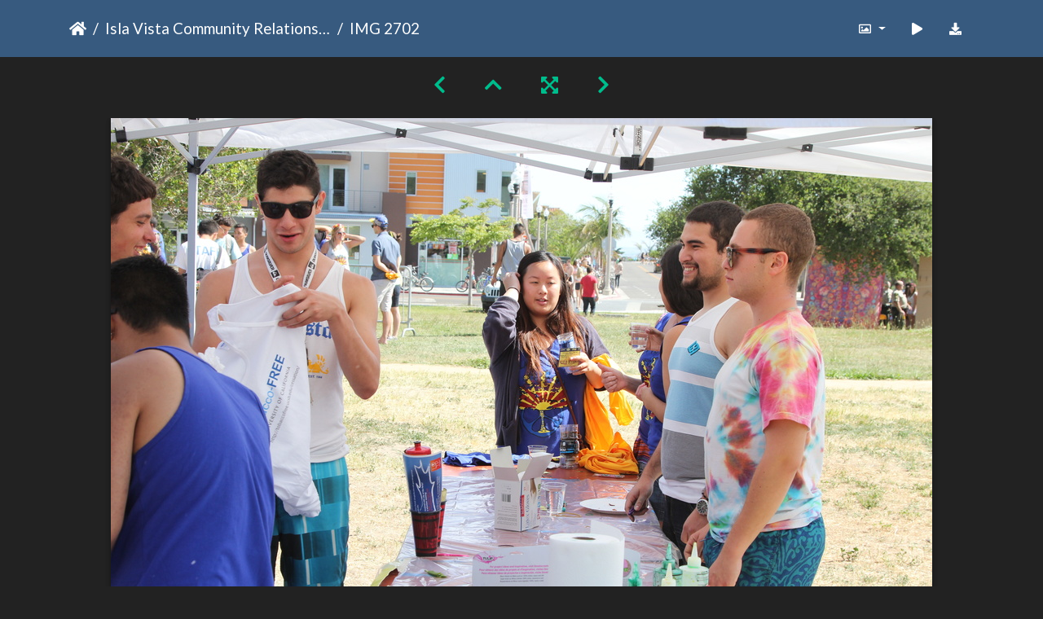

--- FILE ---
content_type: text/html; charset=utf-8
request_url: https://gallery.as.ucsb.edu/picture.php?/26609/category/ivcrc/created-weekly-list-2014-18
body_size: 420544
content:
<!DOCTYPE html>
<html lang="en" dir="ltr">
<head>
    <meta http-equiv="Content-Type" content="text/html; charset=utf-8">
    <meta name="generator" content="Piwigo (aka PWG), see piwigo.org">
    <meta name="viewport" content="width=device-width, initial-scale=1.0, maximum-scale=1.0, viewport-fit=cover">
    <meta name="mobile-web-app-capable" content="yes">
    <meta name="apple-mobile-web-app-capable" content="yes">
    <meta name="apple-mobile-web-app-status-bar-style" content="black-translucent">
    <meta http-equiv="X-UA-Compatible" content="IE=edge">
    <meta name="description" content="IMG 2702 - IMG_2702.jpg">

    <title>IMG 2702 | Associated Students Gallery</title>
    <link rel="shortcut icon" type="image/x-icon" href="themes/default/icon/favicon.ico">
    <link rel="icon" sizes="192x192" href="themes/bootstrap_darkroom/img/logo.png">
    <link rel="apple-touch-icon" sizes="192x192" href="themes/bootstrap_darkroom/img/logo.png">
    <link rel="start" title="Home" href="/" >
    <link rel="search" title="Search" href="search.php">
    <link rel="first" title="First" href="picture.php?/26475/category/ivcrc/created-weekly-list-2014-18">
    <link rel="prev" title="Previous" href="picture.php?/26608/category/ivcrc/created-weekly-list-2014-18">
    <link rel="next" title="Next" href="picture.php?/26610/category/ivcrc/created-weekly-list-2014-18">
    <link rel="last" title="Last" href="picture.php?/26817/category/ivcrc/created-weekly-list-2014-18">
    <link rel="up" title="Thumbnails" href="index.php?/category/ivcrc/created-weekly-list-2014-18/start-120">
    <link rel="canonical" href="picture.php?/26609">

     <link rel="stylesheet" type="text/css" href="_data/combined/nctlrv.css">

    <meta name="robots" content="noindex,nofollow">
<link rel="prerender" href="picture.php?/26610/category/ivcrc/created-weekly-list-2014-18">
</head>

<body id="thePicturePage" class="section-categories category-315 image-26609 "  data-infos='{"section":"categories","category_id":"315","image_id":"26609"}'>

<div id="wrapper">





<!-- End of header.tpl -->
<!-- Start of picture.tpl -->


<nav class="navbar navbar-contextual navbar-expand-lg navbar-dark bg-primary sticky-top mb-2">
    <div class="container">
        <div class="navbar-brand">
            <div class="nav-breadcrumb d-inline-flex"><a class="nav-breadcrumb-item" href="/">Home</a><a class="nav-breadcrumb-item" href="index.php?/category/ivcrc">Isla Vista Community Relations Committee (IVCRC)</a><span class="nav-breadcrumb-item active">IMG 2702</span></div>
        </div>
        <button type="button" class="navbar-toggler" data-toggle="collapse" data-target="#secondary-navbar" aria-controls="secondary-navbar" aria-expanded="false" aria-label="Toggle navigation">
            <span class="fas fa-bars"></span>
        </button>
        <div class="navbar-collapse collapse justify-content-end" id="secondary-navbar">
            <ul class="navbar-nav">
                <li class="nav-item dropdown">
                    <a href="#" class="nav-link dropdown-toggle" data-toggle="dropdown" title="Photo sizes">
                        <i class="far fa-image fa-fw" aria-hidden="true"></i><span class="d-lg-none ml-2">Photo sizes</span>
                    </a>
                    <div class="dropdown-menu dropdown-menu-right" role="menu">
                        <a id="derivative2small" class="dropdown-item derivative-li" href="javascript:changeImgSrc('_data/i/upload/2020/05/12/20200512101557-35f85fa6-2s.jpg','2small','2small')" rel="nofollow">
                                XXS - tiny<span class="derivativeSizeDetails"> (240 x 160)</span>
                        </a>
                        <a id="derivativexsmall" class="dropdown-item derivative-li" href="javascript:changeImgSrc('i.php?/upload/2020/05/12/20200512101557-35f85fa6-xs.jpg','xsmall','xsmall')" rel="nofollow">
                                XS - extra small<span class="derivativeSizeDetails"> (432 x 288)</span>
                        </a>
                        <a id="derivativesmall" class="dropdown-item derivative-li" href="javascript:changeImgSrc('i.php?/upload/2020/05/12/20200512101557-35f85fa6-sm.jpg','small','small')" rel="nofollow">
                                S - small<span class="derivativeSizeDetails"> (576 x 384)</span>
                        </a>
                        <a id="derivativemedium" class="dropdown-item derivative-li" href="javascript:changeImgSrc('_data/i/upload/2020/05/12/20200512101557-35f85fa6-me.jpg','medium','medium')" rel="nofollow">
                                M - medium<span class="derivativeSizeDetails"> (792 x 528)</span>
                        </a>
                        <a id="derivativelarge" class="dropdown-item derivative-li active" href="javascript:changeImgSrc('_data/i/upload/2020/05/12/20200512101557-35f85fa6-la.jpg','large','large')" rel="nofollow">
                                L - large<span class="derivativeSizeDetails"> (1008 x 672)</span>
                        </a>
                        <a id="derivativexlarge" class="dropdown-item derivative-li" href="javascript:changeImgSrc('i.php?/upload/2020/05/12/20200512101557-35f85fa6-xl.jpg','xlarge','xlarge')" rel="nofollow">
                                XL - extra large<span class="derivativeSizeDetails"> (1224 x 816)</span>
                        </a>
                        <a id="derivativexxlarge" class="dropdown-item derivative-li" href="javascript:changeImgSrc('i.php?/upload/2020/05/12/20200512101557-35f85fa6-xx.jpg','xxlarge','xxlarge')" rel="nofollow">
                                XXL - huge<span class="derivativeSizeDetails"> (1656 x 1104)</span>
                        </a>

                        <a class="dropdown-item" href="javascript:phpWGOpenWindow('./upload/2020/05/12/20200512101557-35f85fa6.jpg','xxx','scrollbars=yes,toolbar=no,status=no,resizable=yes')" rel="nofollow">Original</a>
                    </div>
                </li>
                <li class="nav-item">
                    <a class="nav-link" href="javascript:;" title="slideshow" id="startSlideshow" rel="nofollow">
                        <i class="fas fa-play fa-fw" aria-hidden="true"></i><span class="d-lg-none ml-2 text-capitalize">slideshow</span>
                    </a>
                </li>
                <li class="nav-item">
                    <a id="downloadSwitchLink" class="nav-link" href="action.php?id=26609&amp;part=e&amp;download" title="Download this file" rel="nofollow">
                        <i class="fas fa-download fa-fw" aria-hidden="true"></i><span class="d-lg-none ml-2">Download this file</span>
                    </a>
                 </li>
            </ul>
        </div>
    </div>
</nav>


<div id="main-picture-container" class="container">


  <div class="row justify-content-center">
    <div id="navigationButtons" class="col-12 py-2">
<a href="picture.php?/26608/category/ivcrc/created-weekly-list-2014-18" title="Previous : IMG 2701" id="navPrevPicture"><i class="fas fa-chevron-left" aria-hidden="true"></i></a><a href="index.php?/category/ivcrc/created-weekly-list-2014-18/start-120" title="Thumbnails"><i class="fas fa-chevron-up"></i></a><a href="javascript:;" title="Fullscreen" id="startPhotoSwipe"><i class="fas fa-expand-arrows-alt" aria-hidden="true"></i></a><a href="picture.php?/26610/category/ivcrc/created-weekly-list-2014-18" title="Next : IMG 2703" id="navNextPicture"><i class="fas fa-chevron-right" aria-hidden="true"></i></a>    </div>
  </div>

  <div id="theImage" class="row d-block justify-content-center mb-3">
    <img class="path-ext-jpg file-ext-jpg" src="_data/i/upload/2020/05/12/20200512101557-35f85fa6-la.jpg" width="1008" height="672" alt="IMG_2702.jpg" id="theMainImage" usemap="#maplarge" title="IMG 2702 - IMG_2702.jpg">
  
<map name="map2small"><area shape=rect coords="0,0,60,160" href="picture.php?/26608/category/ivcrc/created-weekly-list-2014-18" title="Previous : IMG 2701" alt="IMG 2701"><area shape=rect coords="60,0,179,40" href="index.php?/category/ivcrc/created-weekly-list-2014-18/start-120" title="Thumbnails" alt="Thumbnails"><area shape=rect coords="180,0,240,160" href="picture.php?/26610/category/ivcrc/created-weekly-list-2014-18" title="Next : IMG 2703" alt="IMG 2703"></map><map name="mapxsmall"><area shape=rect coords="0,0,108,288" href="picture.php?/26608/category/ivcrc/created-weekly-list-2014-18" title="Previous : IMG 2701" alt="IMG 2701"><area shape=rect coords="108,0,322,72" href="index.php?/category/ivcrc/created-weekly-list-2014-18/start-120" title="Thumbnails" alt="Thumbnails"><area shape=rect coords="324,0,432,288" href="picture.php?/26610/category/ivcrc/created-weekly-list-2014-18" title="Next : IMG 2703" alt="IMG 2703"></map><map name="mapsmall"><area shape=rect coords="0,0,144,384" href="picture.php?/26608/category/ivcrc/created-weekly-list-2014-18" title="Previous : IMG 2701" alt="IMG 2701"><area shape=rect coords="144,0,429,96" href="index.php?/category/ivcrc/created-weekly-list-2014-18/start-120" title="Thumbnails" alt="Thumbnails"><area shape=rect coords="433,0,576,384" href="picture.php?/26610/category/ivcrc/created-weekly-list-2014-18" title="Next : IMG 2703" alt="IMG 2703"></map><map name="mapmedium"><area shape=rect coords="0,0,198,528" href="picture.php?/26608/category/ivcrc/created-weekly-list-2014-18" title="Previous : IMG 2701" alt="IMG 2701"><area shape=rect coords="198,0,591,132" href="index.php?/category/ivcrc/created-weekly-list-2014-18/start-120" title="Thumbnails" alt="Thumbnails"><area shape=rect coords="595,0,792,528" href="picture.php?/26610/category/ivcrc/created-weekly-list-2014-18" title="Next : IMG 2703" alt="IMG 2703"></map><map name="maplarge"><area shape=rect coords="0,0,252,672" href="picture.php?/26608/category/ivcrc/created-weekly-list-2014-18" title="Previous : IMG 2701" alt="IMG 2701"><area shape=rect coords="252,0,752,168" href="index.php?/category/ivcrc/created-weekly-list-2014-18/start-120" title="Thumbnails" alt="Thumbnails"><area shape=rect coords="757,0,1008,672" href="picture.php?/26610/category/ivcrc/created-weekly-list-2014-18" title="Next : IMG 2703" alt="IMG 2703"></map><map name="mapxlarge"><area shape=rect coords="0,0,306,816" href="picture.php?/26608/category/ivcrc/created-weekly-list-2014-18" title="Previous : IMG 2701" alt="IMG 2701"><area shape=rect coords="306,0,913,204" href="index.php?/category/ivcrc/created-weekly-list-2014-18/start-120" title="Thumbnails" alt="Thumbnails"><area shape=rect coords="920,0,1224,816" href="picture.php?/26610/category/ivcrc/created-weekly-list-2014-18" title="Next : IMG 2703" alt="IMG 2703"></map><map name="mapxxlarge"><area shape=rect coords="0,0,414,1104" href="picture.php?/26608/category/ivcrc/created-weekly-list-2014-18" title="Previous : IMG 2701" alt="IMG 2701"><area shape=rect coords="414,0,1235,276" href="index.php?/category/ivcrc/created-weekly-list-2014-18/start-120" title="Thumbnails" alt="Thumbnails"><area shape=rect coords="1245,0,1656,1104" href="picture.php?/26610/category/ivcrc/created-weekly-list-2014-18" title="Next : IMG 2703" alt="IMG 2703"></map>
  </div>


  <div id="theImageComment" class="row justify-content-center mb-3">
  </div>

      <div id="theImageShareButtons" class="row justify-content-center">
    <section id="share">
        <a href="http://twitter.com/share?text=IMG 2702&amp;url=https://gallery.as.ucsb.edu/picture.php?/26609/category/ivcrc/created-weekly-list-2014-18"
           onclick="window.open(this.href, 'twitter-share', 'width=550,height=235');return false;" title="Share on Twitter">
            <i class="fab fa-twitter"></i>        </a>
        <a href="https://www.facebook.com/sharer/sharer.php?u=https://gallery.as.ucsb.edu/picture.php?/26609/category/ivcrc/created-weekly-list-2014-18"
           onclick="window.open(this.href, 'facebook-share','width=580,height=296');return false;" title="Share on Facebook">
            <i class="fab fa-facebook"></i>        </a>
    </section>
  </div>
</div>

<div id="carousel-container" class="container">
  <div id="theImageCarousel" class="row mx-0">
    <div class="col-lg-10 col-md-12 mx-auto">
      <div id="thumbnailCarousel" class="slick-carousel">
                        <div class="text-center">
          <a  href="picture.php?/26475/category/ivcrc/created-weekly-list-2014-18" data-index="0" data-name="IMG 2503" data-description="" data-src-xlarge="i.php?/upload/2020/05/11/20200511135430-028e83cd-xx.jpg" data-size-xlarge="1656 x 1104" data-src-large="_data/i/upload/2020/05/11/20200511135430-028e83cd-la.jpg" data-size-large="1008 x 672" data-src-medium="_data/i/upload/2020/05/11/20200511135430-028e83cd-me.jpg" data-size-medium="792 x 528">
            <img data-lazy="_data/i/upload/2020/05/11/20200511135430-028e83cd-sq.jpg" alt="IMG 2503" title="" class="img-fluid path-ext-jpg file-ext-jpg">
          </a>
        </div>
                        <div class="text-center">
          <a  href="picture.php?/26476/category/ivcrc/created-weekly-list-2014-18" data-index="1" data-name="IMG 2504" data-description="" data-src-xlarge="i.php?/upload/2020/05/11/20200511135442-36500d05-xx.jpg" data-size-xlarge="1656 x 1104" data-src-large="_data/i/upload/2020/05/11/20200511135442-36500d05-la.jpg" data-size-large="1008 x 672" data-src-medium="_data/i/upload/2020/05/11/20200511135442-36500d05-me.jpg" data-size-medium="792 x 528">
            <img data-lazy="_data/i/upload/2020/05/11/20200511135442-36500d05-sq.jpg" alt="IMG 2504" title="" class="img-fluid path-ext-jpg file-ext-jpg">
          </a>
        </div>
                        <div class="text-center">
          <a  href="picture.php?/26477/category/ivcrc/created-weekly-list-2014-18" data-index="2" data-name="IMG 2506" data-description="" data-src-xlarge="i.php?/upload/2020/05/11/20200511135452-f0cc388f-xx.jpg" data-size-xlarge="1656 x 1104" data-src-large="_data/i/upload/2020/05/11/20200511135452-f0cc388f-la.jpg" data-size-large="1008 x 672" data-src-medium="_data/i/upload/2020/05/11/20200511135452-f0cc388f-me.jpg" data-size-medium="792 x 528">
            <img data-lazy="_data/i/upload/2020/05/11/20200511135452-f0cc388f-sq.jpg" alt="IMG 2506" title="" class="img-fluid path-ext-jpg file-ext-jpg">
          </a>
        </div>
                        <div class="text-center">
          <a  href="picture.php?/26478/category/ivcrc/created-weekly-list-2014-18" data-index="3" data-name="IMG 2508" data-description="" data-src-xlarge="i.php?/upload/2020/05/11/20200511135459-8eee9d15-xx.jpg" data-size-xlarge="1656 x 1104" data-src-large="_data/i/upload/2020/05/11/20200511135459-8eee9d15-la.jpg" data-size-large="1008 x 672" data-src-medium="_data/i/upload/2020/05/11/20200511135459-8eee9d15-me.jpg" data-size-medium="792 x 528">
            <img data-lazy="_data/i/upload/2020/05/11/20200511135459-8eee9d15-sq.jpg" alt="IMG 2508" title="" class="img-fluid path-ext-jpg file-ext-jpg">
          </a>
        </div>
                        <div class="text-center">
          <a  href="picture.php?/26479/category/ivcrc/created-weekly-list-2014-18" data-index="4" data-name="IMG 2509" data-description="" data-src-xlarge="i.php?/upload/2020/05/11/20200511135513-54834d35-xx.jpg" data-size-xlarge="1656 x 1104" data-src-large="_data/i/upload/2020/05/11/20200511135513-54834d35-la.jpg" data-size-large="1008 x 672" data-src-medium="_data/i/upload/2020/05/11/20200511135513-54834d35-me.jpg" data-size-medium="792 x 528">
            <img data-lazy="_data/i/upload/2020/05/11/20200511135513-54834d35-sq.jpg" alt="IMG 2509" title="" class="img-fluid path-ext-jpg file-ext-jpg">
          </a>
        </div>
                        <div class="text-center">
          <a  href="picture.php?/26480/category/ivcrc/created-weekly-list-2014-18" data-index="5" data-name="IMG 2511" data-description="" data-src-xlarge="i.php?/upload/2020/05/11/20200511135524-df8418aa-xx.jpg" data-size-xlarge="1656 x 1104" data-src-large="_data/i/upload/2020/05/11/20200511135524-df8418aa-la.jpg" data-size-large="1008 x 672" data-src-medium="_data/i/upload/2020/05/11/20200511135524-df8418aa-me.jpg" data-size-medium="792 x 528">
            <img data-lazy="_data/i/upload/2020/05/11/20200511135524-df8418aa-sq.jpg" alt="IMG 2511" title="" class="img-fluid path-ext-jpg file-ext-jpg">
          </a>
        </div>
                        <div class="text-center">
          <a  href="picture.php?/26481/category/ivcrc/created-weekly-list-2014-18" data-index="6" data-name="IMG 2512" data-description="" data-src-xlarge="i.php?/upload/2020/05/11/20200511135535-db6d9f0b-xx.jpg" data-size-xlarge="1656 x 1104" data-src-large="_data/i/upload/2020/05/11/20200511135535-db6d9f0b-la.jpg" data-size-large="1008 x 672" data-src-medium="_data/i/upload/2020/05/11/20200511135535-db6d9f0b-me.jpg" data-size-medium="792 x 528">
            <img data-lazy="_data/i/upload/2020/05/11/20200511135535-db6d9f0b-sq.jpg" alt="IMG 2512" title="" class="img-fluid path-ext-jpg file-ext-jpg">
          </a>
        </div>
                        <div class="text-center">
          <a  href="picture.php?/26482/category/ivcrc/created-weekly-list-2014-18" data-index="7" data-name="IMG 2513" data-description="" data-src-xlarge="i.php?/upload/2020/05/11/20200511135546-9b9c74fb-xx.jpg" data-size-xlarge="1656 x 1104" data-src-large="_data/i/upload/2020/05/11/20200511135546-9b9c74fb-la.jpg" data-size-large="1008 x 672" data-src-medium="_data/i/upload/2020/05/11/20200511135546-9b9c74fb-me.jpg" data-size-medium="792 x 528">
            <img data-lazy="_data/i/upload/2020/05/11/20200511135546-9b9c74fb-sq.jpg" alt="IMG 2513" title="" class="img-fluid path-ext-jpg file-ext-jpg">
          </a>
        </div>
                        <div class="text-center">
          <a  href="picture.php?/26483/category/ivcrc/created-weekly-list-2014-18" data-index="8" data-name="IMG 2515" data-description="" data-src-xlarge="i.php?/upload/2020/05/11/20200511135559-e1a1d336-xx.jpg" data-size-xlarge="1656 x 1104" data-src-large="_data/i/upload/2020/05/11/20200511135559-e1a1d336-la.jpg" data-size-large="1008 x 672" data-src-medium="_data/i/upload/2020/05/11/20200511135559-e1a1d336-me.jpg" data-size-medium="792 x 528">
            <img data-lazy="_data/i/upload/2020/05/11/20200511135559-e1a1d336-sq.jpg" alt="IMG 2515" title="" class="img-fluid path-ext-jpg file-ext-jpg">
          </a>
        </div>
                        <div class="text-center">
          <a  href="picture.php?/26484/category/ivcrc/created-weekly-list-2014-18" data-index="9" data-name="IMG 2517" data-description="" data-src-xlarge="i.php?/upload/2020/05/11/20200511135610-91af13e4-xx.jpg" data-size-xlarge="1656 x 1104" data-src-large="_data/i/upload/2020/05/11/20200511135610-91af13e4-la.jpg" data-size-large="1008 x 672" data-src-medium="_data/i/upload/2020/05/11/20200511135610-91af13e4-me.jpg" data-size-medium="792 x 528">
            <img data-lazy="_data/i/upload/2020/05/11/20200511135610-91af13e4-sq.jpg" alt="IMG 2517" title="" class="img-fluid path-ext-jpg file-ext-jpg">
          </a>
        </div>
                        <div class="text-center">
          <a  href="picture.php?/26485/category/ivcrc/created-weekly-list-2014-18" data-index="10" data-name="IMG 2518" data-description="" data-src-xlarge="i.php?/upload/2020/05/11/20200511135623-368a169b-xx.jpg" data-size-xlarge="1656 x 1104" data-src-large="_data/i/upload/2020/05/11/20200511135623-368a169b-la.jpg" data-size-large="1008 x 672" data-src-medium="_data/i/upload/2020/05/11/20200511135623-368a169b-me.jpg" data-size-medium="792 x 528">
            <img data-lazy="_data/i/upload/2020/05/11/20200511135623-368a169b-sq.jpg" alt="IMG 2518" title="" class="img-fluid path-ext-jpg file-ext-jpg">
          </a>
        </div>
                        <div class="text-center">
          <a  href="picture.php?/26486/category/ivcrc/created-weekly-list-2014-18" data-index="11" data-name="IMG 2519" data-description="" data-src-xlarge="i.php?/upload/2020/05/11/20200511135636-a87b4687-xx.jpg" data-size-xlarge="1656 x 1104" data-src-large="_data/i/upload/2020/05/11/20200511135636-a87b4687-la.jpg" data-size-large="1008 x 672" data-src-medium="_data/i/upload/2020/05/11/20200511135636-a87b4687-me.jpg" data-size-medium="792 x 528">
            <img data-lazy="_data/i/upload/2020/05/11/20200511135636-a87b4687-sq.jpg" alt="IMG 2519" title="" class="img-fluid path-ext-jpg file-ext-jpg">
          </a>
        </div>
                        <div class="text-center">
          <a  href="picture.php?/26487/category/ivcrc/created-weekly-list-2014-18" data-index="12" data-name="IMG 2520" data-description="" data-src-xlarge="i.php?/upload/2020/05/11/20200511135645-e8b045a9-xx.jpg" data-size-xlarge="1656 x 1104" data-src-large="_data/i/upload/2020/05/11/20200511135645-e8b045a9-la.jpg" data-size-large="1008 x 672" data-src-medium="_data/i/upload/2020/05/11/20200511135645-e8b045a9-me.jpg" data-size-medium="792 x 528">
            <img data-lazy="_data/i/upload/2020/05/11/20200511135645-e8b045a9-sq.jpg" alt="IMG 2520" title="" class="img-fluid path-ext-jpg file-ext-jpg">
          </a>
        </div>
                        <div class="text-center">
          <a  href="picture.php?/26488/category/ivcrc/created-weekly-list-2014-18" data-index="13" data-name="IMG 2521" data-description="" data-src-xlarge="i.php?/upload/2020/05/11/20200511135656-86c0ab1c-xx.jpg" data-size-xlarge="1656 x 1104" data-src-large="_data/i/upload/2020/05/11/20200511135656-86c0ab1c-la.jpg" data-size-large="1008 x 672" data-src-medium="_data/i/upload/2020/05/11/20200511135656-86c0ab1c-me.jpg" data-size-medium="792 x 528">
            <img data-lazy="_data/i/upload/2020/05/11/20200511135656-86c0ab1c-sq.jpg" alt="IMG 2521" title="" class="img-fluid path-ext-jpg file-ext-jpg">
          </a>
        </div>
                        <div class="text-center">
          <a  href="picture.php?/26489/category/ivcrc/created-weekly-list-2014-18" data-index="14" data-name="IMG 2522" data-description="" data-src-xlarge="i.php?/upload/2020/05/11/20200511135711-72ca24db-xx.jpg" data-size-xlarge="1656 x 1104" data-src-large="_data/i/upload/2020/05/11/20200511135711-72ca24db-la.jpg" data-size-large="1008 x 672" data-src-medium="_data/i/upload/2020/05/11/20200511135711-72ca24db-me.jpg" data-size-medium="792 x 528">
            <img data-lazy="_data/i/upload/2020/05/11/20200511135711-72ca24db-sq.jpg" alt="IMG 2522" title="" class="img-fluid path-ext-jpg file-ext-jpg">
          </a>
        </div>
                        <div class="text-center">
          <a  href="picture.php?/26490/category/ivcrc/created-weekly-list-2014-18" data-index="15" data-name="IMG 2523" data-description="" data-src-xlarge="i.php?/upload/2020/05/11/20200511135722-26d3e860-xx.jpg" data-size-xlarge="1656 x 1104" data-src-large="_data/i/upload/2020/05/11/20200511135722-26d3e860-la.jpg" data-size-large="1008 x 672" data-src-medium="_data/i/upload/2020/05/11/20200511135722-26d3e860-me.jpg" data-size-medium="792 x 528">
            <img data-lazy="_data/i/upload/2020/05/11/20200511135722-26d3e860-sq.jpg" alt="IMG 2523" title="" class="img-fluid path-ext-jpg file-ext-jpg">
          </a>
        </div>
                        <div class="text-center">
          <a  href="picture.php?/26491/category/ivcrc/created-weekly-list-2014-18" data-index="16" data-name="IMG 2526" data-description="" data-src-xlarge="i.php?/upload/2020/05/11/20200511135732-8217f37e-xx.jpg" data-size-xlarge="1656 x 1104" data-src-large="_data/i/upload/2020/05/11/20200511135732-8217f37e-la.jpg" data-size-large="1008 x 672" data-src-medium="_data/i/upload/2020/05/11/20200511135732-8217f37e-me.jpg" data-size-medium="792 x 528">
            <img data-lazy="_data/i/upload/2020/05/11/20200511135732-8217f37e-sq.jpg" alt="IMG 2526" title="" class="img-fluid path-ext-jpg file-ext-jpg">
          </a>
        </div>
                        <div class="text-center">
          <a  href="picture.php?/26492/category/ivcrc/created-weekly-list-2014-18" data-index="17" data-name="IMG 2527" data-description="" data-src-xlarge="i.php?/upload/2020/05/11/20200511135743-63c6e071-xx.jpg" data-size-xlarge="1656 x 1104" data-src-large="_data/i/upload/2020/05/11/20200511135743-63c6e071-la.jpg" data-size-large="1008 x 672" data-src-medium="_data/i/upload/2020/05/11/20200511135743-63c6e071-me.jpg" data-size-medium="792 x 528">
            <img data-lazy="_data/i/upload/2020/05/11/20200511135743-63c6e071-sq.jpg" alt="IMG 2527" title="" class="img-fluid path-ext-jpg file-ext-jpg">
          </a>
        </div>
                        <div class="text-center">
          <a  href="picture.php?/26493/category/ivcrc/created-weekly-list-2014-18" data-index="18" data-name="IMG 2528" data-description="" data-src-xlarge="i.php?/upload/2020/05/11/20200511135755-45ca7de1-xx.jpg" data-size-xlarge="1656 x 1104" data-src-large="_data/i/upload/2020/05/11/20200511135755-45ca7de1-la.jpg" data-size-large="1008 x 672" data-src-medium="_data/i/upload/2020/05/11/20200511135755-45ca7de1-me.jpg" data-size-medium="792 x 528">
            <img data-lazy="_data/i/upload/2020/05/11/20200511135755-45ca7de1-sq.jpg" alt="IMG 2528" title="" class="img-fluid path-ext-jpg file-ext-jpg">
          </a>
        </div>
                        <div class="text-center">
          <a  href="picture.php?/26494/category/ivcrc/created-weekly-list-2014-18" data-index="19" data-name="IMG 2529" data-description="" data-src-xlarge="i.php?/upload/2020/05/11/20200511135807-bbf3c8b0-xx.jpg" data-size-xlarge="1656 x 1104" data-src-large="_data/i/upload/2020/05/11/20200511135807-bbf3c8b0-la.jpg" data-size-large="1008 x 672" data-src-medium="_data/i/upload/2020/05/11/20200511135807-bbf3c8b0-me.jpg" data-size-medium="792 x 528">
            <img data-lazy="_data/i/upload/2020/05/11/20200511135807-bbf3c8b0-sq.jpg" alt="IMG 2529" title="" class="img-fluid path-ext-jpg file-ext-jpg">
          </a>
        </div>
                        <div class="text-center">
          <a  href="picture.php?/26495/category/ivcrc/created-weekly-list-2014-18" data-index="20" data-name="IMG 2530" data-description="" data-src-xlarge="i.php?/upload/2020/05/11/20200511135821-6549c581-xx.jpg" data-size-xlarge="1656 x 1104" data-src-large="_data/i/upload/2020/05/11/20200511135821-6549c581-la.jpg" data-size-large="1008 x 672" data-src-medium="_data/i/upload/2020/05/11/20200511135821-6549c581-me.jpg" data-size-medium="792 x 528">
            <img data-lazy="_data/i/upload/2020/05/11/20200511135821-6549c581-sq.jpg" alt="IMG 2530" title="" class="img-fluid path-ext-jpg file-ext-jpg">
          </a>
        </div>
                        <div class="text-center">
          <a  href="picture.php?/26496/category/ivcrc/created-weekly-list-2014-18" data-index="21" data-name="IMG 2531" data-description="" data-src-xlarge="i.php?/upload/2020/05/11/20200511135836-96d93c93-xx.jpg" data-size-xlarge="1656 x 1104" data-src-large="_data/i/upload/2020/05/11/20200511135836-96d93c93-la.jpg" data-size-large="1008 x 672" data-src-medium="_data/i/upload/2020/05/11/20200511135836-96d93c93-me.jpg" data-size-medium="792 x 528">
            <img data-lazy="_data/i/upload/2020/05/11/20200511135836-96d93c93-sq.jpg" alt="IMG 2531" title="" class="img-fluid path-ext-jpg file-ext-jpg">
          </a>
        </div>
                        <div class="text-center">
          <a  href="picture.php?/26497/category/ivcrc/created-weekly-list-2014-18" data-index="22" data-name="IMG 2532" data-description="" data-src-xlarge="i.php?/upload/2020/05/11/20200511135843-37331ffb-xx.jpg" data-size-xlarge="1656 x 1104" data-src-large="_data/i/upload/2020/05/11/20200511135843-37331ffb-la.jpg" data-size-large="1008 x 672" data-src-medium="_data/i/upload/2020/05/11/20200511135843-37331ffb-me.jpg" data-size-medium="792 x 528">
            <img data-lazy="_data/i/upload/2020/05/11/20200511135843-37331ffb-sq.jpg" alt="IMG 2532" title="" class="img-fluid path-ext-jpg file-ext-jpg">
          </a>
        </div>
                        <div class="text-center">
          <a  href="picture.php?/26498/category/ivcrc/created-weekly-list-2014-18" data-index="23" data-name="IMG 2533" data-description="" data-src-xlarge="i.php?/upload/2020/05/11/20200511135857-3eaa8183-xx.jpg" data-size-xlarge="1656 x 1104" data-src-large="_data/i/upload/2020/05/11/20200511135857-3eaa8183-la.jpg" data-size-large="1008 x 672" data-src-medium="_data/i/upload/2020/05/11/20200511135857-3eaa8183-me.jpg" data-size-medium="792 x 528">
            <img data-lazy="_data/i/upload/2020/05/11/20200511135857-3eaa8183-sq.jpg" alt="IMG 2533" title="" class="img-fluid path-ext-jpg file-ext-jpg">
          </a>
        </div>
                        <div class="text-center">
          <a  href="picture.php?/26499/category/ivcrc/created-weekly-list-2014-18" data-index="24" data-name="IMG 2534" data-description="" data-src-xlarge="i.php?/upload/2020/05/11/20200511135908-299ae60a-xx.jpg" data-size-xlarge="1656 x 1104" data-src-large="_data/i/upload/2020/05/11/20200511135908-299ae60a-la.jpg" data-size-large="1008 x 672" data-src-medium="_data/i/upload/2020/05/11/20200511135908-299ae60a-me.jpg" data-size-medium="792 x 528">
            <img data-lazy="_data/i/upload/2020/05/11/20200511135908-299ae60a-sq.jpg" alt="IMG 2534" title="" class="img-fluid path-ext-jpg file-ext-jpg">
          </a>
        </div>
                        <div class="text-center">
          <a  href="picture.php?/26500/category/ivcrc/created-weekly-list-2014-18" data-index="25" data-name="IMG 2535" data-description="" data-src-xlarge="i.php?/upload/2020/05/11/20200511135922-0cb20bc0-xx.jpg" data-size-xlarge="1656 x 1104" data-src-large="_data/i/upload/2020/05/11/20200511135922-0cb20bc0-la.jpg" data-size-large="1008 x 672" data-src-medium="_data/i/upload/2020/05/11/20200511135922-0cb20bc0-me.jpg" data-size-medium="792 x 528">
            <img data-lazy="_data/i/upload/2020/05/11/20200511135922-0cb20bc0-sq.jpg" alt="IMG 2535" title="" class="img-fluid path-ext-jpg file-ext-jpg">
          </a>
        </div>
                        <div class="text-center">
          <a  href="picture.php?/26501/category/ivcrc/created-weekly-list-2014-18" data-index="26" data-name="IMG 2537" data-description="" data-src-xlarge="i.php?/upload/2020/05/11/20200511135933-ed1ae53a-xx.jpg" data-size-xlarge="1656 x 1104" data-src-large="_data/i/upload/2020/05/11/20200511135933-ed1ae53a-la.jpg" data-size-large="1008 x 672" data-src-medium="_data/i/upload/2020/05/11/20200511135933-ed1ae53a-me.jpg" data-size-medium="792 x 528">
            <img data-lazy="_data/i/upload/2020/05/11/20200511135933-ed1ae53a-sq.jpg" alt="IMG 2537" title="" class="img-fluid path-ext-jpg file-ext-jpg">
          </a>
        </div>
                        <div class="text-center">
          <a  href="picture.php?/26502/category/ivcrc/created-weekly-list-2014-18" data-index="27" data-name="IMG 2538" data-description="" data-src-xlarge="i.php?/upload/2020/05/11/20200511135943-719e0332-xx.jpg" data-size-xlarge="1656 x 1104" data-src-large="_data/i/upload/2020/05/11/20200511135943-719e0332-la.jpg" data-size-large="1008 x 672" data-src-medium="_data/i/upload/2020/05/11/20200511135943-719e0332-me.jpg" data-size-medium="792 x 528">
            <img data-lazy="_data/i/upload/2020/05/11/20200511135943-719e0332-sq.jpg" alt="IMG 2538" title="" class="img-fluid path-ext-jpg file-ext-jpg">
          </a>
        </div>
                        <div class="text-center">
          <a  href="picture.php?/26503/category/ivcrc/created-weekly-list-2014-18" data-index="28" data-name="IMG 2540" data-description="" data-src-xlarge="i.php?/upload/2020/05/11/20200511135955-7cc46a92-xx.jpg" data-size-xlarge="1656 x 1104" data-src-large="_data/i/upload/2020/05/11/20200511135955-7cc46a92-la.jpg" data-size-large="1008 x 672" data-src-medium="_data/i/upload/2020/05/11/20200511135955-7cc46a92-me.jpg" data-size-medium="792 x 528">
            <img data-lazy="_data/i/upload/2020/05/11/20200511135955-7cc46a92-sq.jpg" alt="IMG 2540" title="" class="img-fluid path-ext-jpg file-ext-jpg">
          </a>
        </div>
                        <div class="text-center">
          <a  href="picture.php?/26504/category/ivcrc/created-weekly-list-2014-18" data-index="29" data-name="IMG 2541" data-description="" data-src-xlarge="i.php?/upload/2020/05/11/20200511140003-f68ae5f8-xx.jpg" data-size-xlarge="1656 x 1104" data-src-large="_data/i/upload/2020/05/11/20200511140003-f68ae5f8-la.jpg" data-size-large="1008 x 672" data-src-medium="_data/i/upload/2020/05/11/20200511140003-f68ae5f8-me.jpg" data-size-medium="792 x 528">
            <img data-lazy="_data/i/upload/2020/05/11/20200511140003-f68ae5f8-sq.jpg" alt="IMG 2541" title="" class="img-fluid path-ext-jpg file-ext-jpg">
          </a>
        </div>
                        <div class="text-center">
          <a  href="picture.php?/26505/category/ivcrc/created-weekly-list-2014-18" data-index="30" data-name="IMG 2543" data-description="" data-src-xlarge="i.php?/upload/2020/05/11/20200511140017-deaf0a52-xx.jpg" data-size-xlarge="1656 x 1104" data-src-large="_data/i/upload/2020/05/11/20200511140017-deaf0a52-la.jpg" data-size-large="1008 x 672" data-src-medium="_data/i/upload/2020/05/11/20200511140017-deaf0a52-me.jpg" data-size-medium="792 x 528">
            <img data-lazy="_data/i/upload/2020/05/11/20200511140017-deaf0a52-sq.jpg" alt="IMG 2543" title="" class="img-fluid path-ext-jpg file-ext-jpg">
          </a>
        </div>
                        <div class="text-center">
          <a  href="picture.php?/26506/category/ivcrc/created-weekly-list-2014-18" data-index="31" data-name="IMG 2544" data-description="" data-src-xlarge="i.php?/upload/2020/05/11/20200511140025-d330b8dd-xx.jpg" data-size-xlarge="1656 x 1104" data-src-large="_data/i/upload/2020/05/11/20200511140025-d330b8dd-la.jpg" data-size-large="1008 x 672" data-src-medium="_data/i/upload/2020/05/11/20200511140025-d330b8dd-me.jpg" data-size-medium="792 x 528">
            <img data-lazy="_data/i/upload/2020/05/11/20200511140025-d330b8dd-sq.jpg" alt="IMG 2544" title="" class="img-fluid path-ext-jpg file-ext-jpg">
          </a>
        </div>
                        <div class="text-center">
          <a  href="picture.php?/26507/category/ivcrc/created-weekly-list-2014-18" data-index="32" data-name="IMG 2546" data-description="" data-src-xlarge="i.php?/upload/2020/05/11/20200511140034-9ae7e95b-xx.jpg" data-size-xlarge="1656 x 1104" data-src-large="_data/i/upload/2020/05/11/20200511140034-9ae7e95b-la.jpg" data-size-large="1008 x 672" data-src-medium="_data/i/upload/2020/05/11/20200511140034-9ae7e95b-me.jpg" data-size-medium="792 x 528">
            <img data-lazy="_data/i/upload/2020/05/11/20200511140034-9ae7e95b-sq.jpg" alt="IMG 2546" title="" class="img-fluid path-ext-jpg file-ext-jpg">
          </a>
        </div>
                        <div class="text-center">
          <a  href="picture.php?/26508/category/ivcrc/created-weekly-list-2014-18" data-index="33" data-name="IMG 2547" data-description="" data-src-xlarge="i.php?/upload/2020/05/11/20200511140043-c3c727ea-xx.jpg" data-size-xlarge="1656 x 1104" data-src-large="_data/i/upload/2020/05/11/20200511140043-c3c727ea-la.jpg" data-size-large="1008 x 672" data-src-medium="_data/i/upload/2020/05/11/20200511140043-c3c727ea-me.jpg" data-size-medium="792 x 528">
            <img data-lazy="_data/i/upload/2020/05/11/20200511140043-c3c727ea-sq.jpg" alt="IMG 2547" title="" class="img-fluid path-ext-jpg file-ext-jpg">
          </a>
        </div>
                        <div class="text-center">
          <a  href="picture.php?/26509/category/ivcrc/created-weekly-list-2014-18" data-index="34" data-name="IMG 2548" data-description="" data-src-xlarge="i.php?/upload/2020/05/11/20200511140055-8559300d-xx.jpg" data-size-xlarge="1656 x 1104" data-src-large="_data/i/upload/2020/05/11/20200511140055-8559300d-la.jpg" data-size-large="1008 x 672" data-src-medium="_data/i/upload/2020/05/11/20200511140055-8559300d-me.jpg" data-size-medium="792 x 528">
            <img data-lazy="_data/i/upload/2020/05/11/20200511140055-8559300d-sq.jpg" alt="IMG 2548" title="" class="img-fluid path-ext-jpg file-ext-jpg">
          </a>
        </div>
                        <div class="text-center">
          <a  href="picture.php?/26510/category/ivcrc/created-weekly-list-2014-18" data-index="35" data-name="IMG 2549" data-description="" data-src-xlarge="i.php?/upload/2020/05/11/20200511140109-9738e4fa-xx.jpg" data-size-xlarge="1656 x 1104" data-src-large="_data/i/upload/2020/05/11/20200511140109-9738e4fa-la.jpg" data-size-large="1008 x 672" data-src-medium="_data/i/upload/2020/05/11/20200511140109-9738e4fa-me.jpg" data-size-medium="792 x 528">
            <img data-lazy="_data/i/upload/2020/05/11/20200511140109-9738e4fa-sq.jpg" alt="IMG 2549" title="" class="img-fluid path-ext-jpg file-ext-jpg">
          </a>
        </div>
                        <div class="text-center">
          <a  href="picture.php?/26511/category/ivcrc/created-weekly-list-2014-18" data-index="36" data-name="IMG 2550" data-description="" data-src-xlarge="i.php?/upload/2020/05/11/20200511140119-d75e0b75-xx.jpg" data-size-xlarge="1656 x 1104" data-src-large="_data/i/upload/2020/05/11/20200511140119-d75e0b75-la.jpg" data-size-large="1008 x 672" data-src-medium="_data/i/upload/2020/05/11/20200511140119-d75e0b75-me.jpg" data-size-medium="792 x 528">
            <img data-lazy="_data/i/upload/2020/05/11/20200511140119-d75e0b75-sq.jpg" alt="IMG 2550" title="" class="img-fluid path-ext-jpg file-ext-jpg">
          </a>
        </div>
                        <div class="text-center">
          <a  href="picture.php?/26512/category/ivcrc/created-weekly-list-2014-18" data-index="37" data-name="IMG 2552" data-description="" data-src-xlarge="i.php?/upload/2020/05/11/20200511140131-10b2b23b-xx.jpg" data-size-xlarge="1656 x 1104" data-src-large="_data/i/upload/2020/05/11/20200511140131-10b2b23b-la.jpg" data-size-large="1008 x 672" data-src-medium="_data/i/upload/2020/05/11/20200511140131-10b2b23b-me.jpg" data-size-medium="792 x 528">
            <img data-lazy="_data/i/upload/2020/05/11/20200511140131-10b2b23b-sq.jpg" alt="IMG 2552" title="" class="img-fluid path-ext-jpg file-ext-jpg">
          </a>
        </div>
                        <div class="text-center">
          <a  href="picture.php?/26513/category/ivcrc/created-weekly-list-2014-18" data-index="38" data-name="IMG 2553" data-description="" data-src-xlarge="i.php?/upload/2020/05/11/20200511140143-7fdc9d9e-xx.jpg" data-size-xlarge="1656 x 1104" data-src-large="_data/i/upload/2020/05/11/20200511140143-7fdc9d9e-la.jpg" data-size-large="1008 x 672" data-src-medium="_data/i/upload/2020/05/11/20200511140143-7fdc9d9e-me.jpg" data-size-medium="792 x 528">
            <img data-lazy="_data/i/upload/2020/05/11/20200511140143-7fdc9d9e-sq.jpg" alt="IMG 2553" title="" class="img-fluid path-ext-jpg file-ext-jpg">
          </a>
        </div>
                        <div class="text-center">
          <a  href="picture.php?/26514/category/ivcrc/created-weekly-list-2014-18" data-index="39" data-name="IMG 2556" data-description="" data-src-xlarge="i.php?/upload/2020/05/11/20200511140152-52255f2c-xx.jpg" data-size-xlarge="1656 x 1104" data-src-large="_data/i/upload/2020/05/11/20200511140152-52255f2c-la.jpg" data-size-large="1008 x 672" data-src-medium="_data/i/upload/2020/05/11/20200511140152-52255f2c-me.jpg" data-size-medium="792 x 528">
            <img data-lazy="_data/i/upload/2020/05/11/20200511140152-52255f2c-sq.jpg" alt="IMG 2556" title="" class="img-fluid path-ext-jpg file-ext-jpg">
          </a>
        </div>
                        <div class="text-center">
          <a  href="picture.php?/26515/category/ivcrc/created-weekly-list-2014-18" data-index="40" data-name="IMG 2557" data-description="" data-src-xlarge="i.php?/upload/2020/05/11/20200511140205-92b8f9cb-xx.jpg" data-size-xlarge="1656 x 1104" data-src-large="_data/i/upload/2020/05/11/20200511140205-92b8f9cb-la.jpg" data-size-large="1008 x 672" data-src-medium="_data/i/upload/2020/05/11/20200511140205-92b8f9cb-me.jpg" data-size-medium="792 x 528">
            <img data-lazy="_data/i/upload/2020/05/11/20200511140205-92b8f9cb-sq.jpg" alt="IMG 2557" title="" class="img-fluid path-ext-jpg file-ext-jpg">
          </a>
        </div>
                        <div class="text-center">
          <a  href="picture.php?/26516/category/ivcrc/created-weekly-list-2014-18" data-index="41" data-name="IMG 2560" data-description="" data-src-xlarge="i.php?/upload/2020/05/11/20200511140216-59237b02-xx.jpg" data-size-xlarge="1656 x 1104" data-src-large="_data/i/upload/2020/05/11/20200511140216-59237b02-la.jpg" data-size-large="1008 x 672" data-src-medium="_data/i/upload/2020/05/11/20200511140216-59237b02-me.jpg" data-size-medium="792 x 528">
            <img data-lazy="_data/i/upload/2020/05/11/20200511140216-59237b02-sq.jpg" alt="IMG 2560" title="" class="img-fluid path-ext-jpg file-ext-jpg">
          </a>
        </div>
                        <div class="text-center">
          <a  href="picture.php?/26517/category/ivcrc/created-weekly-list-2014-18" data-index="42" data-name="IMG 2561" data-description="" data-src-xlarge="i.php?/upload/2020/05/11/20200511140225-a97026fd-xx.jpg" data-size-xlarge="1656 x 1104" data-src-large="_data/i/upload/2020/05/11/20200511140225-a97026fd-la.jpg" data-size-large="1008 x 672" data-src-medium="_data/i/upload/2020/05/11/20200511140225-a97026fd-me.jpg" data-size-medium="792 x 528">
            <img data-lazy="_data/i/upload/2020/05/11/20200511140225-a97026fd-sq.jpg" alt="IMG 2561" title="" class="img-fluid path-ext-jpg file-ext-jpg">
          </a>
        </div>
                        <div class="text-center">
          <a  href="picture.php?/26518/category/ivcrc/created-weekly-list-2014-18" data-index="43" data-name="IMG 2562" data-description="" data-src-xlarge="i.php?/upload/2020/05/11/20200511140239-8cf191aa-xx.jpg" data-size-xlarge="1656 x 1104" data-src-large="_data/i/upload/2020/05/11/20200511140239-8cf191aa-la.jpg" data-size-large="1008 x 672" data-src-medium="_data/i/upload/2020/05/11/20200511140239-8cf191aa-me.jpg" data-size-medium="792 x 528">
            <img data-lazy="_data/i/upload/2020/05/11/20200511140239-8cf191aa-sq.jpg" alt="IMG 2562" title="" class="img-fluid path-ext-jpg file-ext-jpg">
          </a>
        </div>
                        <div class="text-center">
          <a  href="picture.php?/26519/category/ivcrc/created-weekly-list-2014-18" data-index="44" data-name="IMG 2563" data-description="" data-src-xlarge="i.php?/upload/2020/05/11/20200511140248-6a7b95bf-xx.jpg" data-size-xlarge="1656 x 1104" data-src-large="_data/i/upload/2020/05/11/20200511140248-6a7b95bf-la.jpg" data-size-large="1008 x 672" data-src-medium="_data/i/upload/2020/05/11/20200511140248-6a7b95bf-me.jpg" data-size-medium="792 x 528">
            <img data-lazy="_data/i/upload/2020/05/11/20200511140248-6a7b95bf-sq.jpg" alt="IMG 2563" title="" class="img-fluid path-ext-jpg file-ext-jpg">
          </a>
        </div>
                        <div class="text-center">
          <a  href="picture.php?/26520/category/ivcrc/created-weekly-list-2014-18" data-index="45" data-name="IMG 2564" data-description="" data-src-xlarge="i.php?/upload/2020/05/11/20200511140258-c0518e9c-xx.jpg" data-size-xlarge="1656 x 1104" data-src-large="_data/i/upload/2020/05/11/20200511140258-c0518e9c-la.jpg" data-size-large="1008 x 672" data-src-medium="_data/i/upload/2020/05/11/20200511140258-c0518e9c-me.jpg" data-size-medium="792 x 528">
            <img data-lazy="_data/i/upload/2020/05/11/20200511140258-c0518e9c-sq.jpg" alt="IMG 2564" title="" class="img-fluid path-ext-jpg file-ext-jpg">
          </a>
        </div>
                        <div class="text-center">
          <a  href="picture.php?/26521/category/ivcrc/created-weekly-list-2014-18" data-index="46" data-name="IMG 2567" data-description="" data-src-xlarge="i.php?/upload/2020/05/11/20200511140313-12e41ede-xx.jpg" data-size-xlarge="1656 x 1104" data-src-large="_data/i/upload/2020/05/11/20200511140313-12e41ede-la.jpg" data-size-large="1008 x 672" data-src-medium="_data/i/upload/2020/05/11/20200511140313-12e41ede-me.jpg" data-size-medium="792 x 528">
            <img data-lazy="_data/i/upload/2020/05/11/20200511140313-12e41ede-sq.jpg" alt="IMG 2567" title="" class="img-fluid path-ext-jpg file-ext-jpg">
          </a>
        </div>
                        <div class="text-center">
          <a  href="picture.php?/26522/category/ivcrc/created-weekly-list-2014-18" data-index="47" data-name="IMG 2568" data-description="" data-src-xlarge="i.php?/upload/2020/05/11/20200511140324-23480b0a-xx.jpg" data-size-xlarge="1656 x 1104" data-src-large="_data/i/upload/2020/05/11/20200511140324-23480b0a-la.jpg" data-size-large="1008 x 672" data-src-medium="_data/i/upload/2020/05/11/20200511140324-23480b0a-me.jpg" data-size-medium="792 x 528">
            <img data-lazy="_data/i/upload/2020/05/11/20200511140324-23480b0a-sq.jpg" alt="IMG 2568" title="" class="img-fluid path-ext-jpg file-ext-jpg">
          </a>
        </div>
                        <div class="text-center">
          <a  href="picture.php?/26523/category/ivcrc/created-weekly-list-2014-18" data-index="48" data-name="IMG 2572" data-description="" data-src-xlarge="i.php?/upload/2020/05/11/20200511140337-74178dca-xx.jpg" data-size-xlarge="1656 x 1104" data-src-large="_data/i/upload/2020/05/11/20200511140337-74178dca-la.jpg" data-size-large="1008 x 672" data-src-medium="_data/i/upload/2020/05/11/20200511140337-74178dca-me.jpg" data-size-medium="792 x 528">
            <img data-lazy="_data/i/upload/2020/05/11/20200511140337-74178dca-sq.jpg" alt="IMG 2572" title="" class="img-fluid path-ext-jpg file-ext-jpg">
          </a>
        </div>
                        <div class="text-center">
          <a  href="picture.php?/26524/category/ivcrc/created-weekly-list-2014-18" data-index="49" data-name="IMG 2573" data-description="" data-src-xlarge="i.php?/upload/2020/05/11/20200511140347-5e0d044f-xx.jpg" data-size-xlarge="1656 x 1104" data-src-large="_data/i/upload/2020/05/11/20200511140347-5e0d044f-la.jpg" data-size-large="1008 x 672" data-src-medium="_data/i/upload/2020/05/11/20200511140347-5e0d044f-me.jpg" data-size-medium="792 x 528">
            <img data-lazy="_data/i/upload/2020/05/11/20200511140347-5e0d044f-sq.jpg" alt="IMG 2573" title="" class="img-fluid path-ext-jpg file-ext-jpg">
          </a>
        </div>
                        <div class="text-center">
          <a  href="picture.php?/26525/category/ivcrc/created-weekly-list-2014-18" data-index="50" data-name="IMG 2574" data-description="" data-src-xlarge="i.php?/upload/2020/05/11/20200511140357-8dbf4d40-xx.jpg" data-size-xlarge="1656 x 1104" data-src-large="_data/i/upload/2020/05/11/20200511140357-8dbf4d40-la.jpg" data-size-large="1008 x 672" data-src-medium="_data/i/upload/2020/05/11/20200511140357-8dbf4d40-me.jpg" data-size-medium="792 x 528">
            <img data-lazy="_data/i/upload/2020/05/11/20200511140357-8dbf4d40-sq.jpg" alt="IMG 2574" title="" class="img-fluid path-ext-jpg file-ext-jpg">
          </a>
        </div>
                        <div class="text-center">
          <a  href="picture.php?/26526/category/ivcrc/created-weekly-list-2014-18" data-index="51" data-name="IMG 2575" data-description="" data-src-xlarge="i.php?/upload/2020/05/11/20200511140406-e1cbd78a-xx.jpg" data-size-xlarge="1656 x 1104" data-src-large="_data/i/upload/2020/05/11/20200511140406-e1cbd78a-la.jpg" data-size-large="1008 x 672" data-src-medium="_data/i/upload/2020/05/11/20200511140406-e1cbd78a-me.jpg" data-size-medium="792 x 528">
            <img data-lazy="_data/i/upload/2020/05/11/20200511140406-e1cbd78a-sq.jpg" alt="IMG 2575" title="" class="img-fluid path-ext-jpg file-ext-jpg">
          </a>
        </div>
                        <div class="text-center">
          <a  href="picture.php?/26527/category/ivcrc/created-weekly-list-2014-18" data-index="52" data-name="IMG 2577" data-description="" data-src-xlarge="i.php?/upload/2020/05/11/20200511140414-fc44b143-xx.jpg" data-size-xlarge="1656 x 1104" data-src-large="_data/i/upload/2020/05/11/20200511140414-fc44b143-la.jpg" data-size-large="1008 x 672" data-src-medium="_data/i/upload/2020/05/11/20200511140414-fc44b143-me.jpg" data-size-medium="792 x 528">
            <img data-lazy="_data/i/upload/2020/05/11/20200511140414-fc44b143-sq.jpg" alt="IMG 2577" title="" class="img-fluid path-ext-jpg file-ext-jpg">
          </a>
        </div>
                        <div class="text-center">
          <a  href="picture.php?/26528/category/ivcrc/created-weekly-list-2014-18" data-index="53" data-name="IMG 2578" data-description="" data-src-xlarge="i.php?/upload/2020/05/11/20200511140422-fe015fe7-xx.jpg" data-size-xlarge="1656 x 1104" data-src-large="_data/i/upload/2020/05/11/20200511140422-fe015fe7-la.jpg" data-size-large="1008 x 672" data-src-medium="_data/i/upload/2020/05/11/20200511140422-fe015fe7-me.jpg" data-size-medium="792 x 528">
            <img data-lazy="_data/i/upload/2020/05/11/20200511140422-fe015fe7-sq.jpg" alt="IMG 2578" title="" class="img-fluid path-ext-jpg file-ext-jpg">
          </a>
        </div>
                        <div class="text-center">
          <a  href="picture.php?/26529/category/ivcrc/created-weekly-list-2014-18" data-index="54" data-name="IMG 2579" data-description="" data-src-xlarge="i.php?/upload/2020/05/11/20200511140430-9fc05ae2-xx.jpg" data-size-xlarge="1656 x 1104" data-src-large="_data/i/upload/2020/05/11/20200511140430-9fc05ae2-la.jpg" data-size-large="1008 x 672" data-src-medium="_data/i/upload/2020/05/11/20200511140430-9fc05ae2-me.jpg" data-size-medium="792 x 528">
            <img data-lazy="_data/i/upload/2020/05/11/20200511140430-9fc05ae2-sq.jpg" alt="IMG 2579" title="" class="img-fluid path-ext-jpg file-ext-jpg">
          </a>
        </div>
                        <div class="text-center">
          <a  href="picture.php?/26530/category/ivcrc/created-weekly-list-2014-18" data-index="55" data-name="IMG 2580" data-description="" data-src-xlarge="i.php?/upload/2020/05/11/20200511140437-62bdbd41-xx.jpg" data-size-xlarge="1656 x 1104" data-src-large="_data/i/upload/2020/05/11/20200511140437-62bdbd41-la.jpg" data-size-large="1008 x 672" data-src-medium="_data/i/upload/2020/05/11/20200511140437-62bdbd41-me.jpg" data-size-medium="792 x 528">
            <img data-lazy="_data/i/upload/2020/05/11/20200511140437-62bdbd41-sq.jpg" alt="IMG 2580" title="" class="img-fluid path-ext-jpg file-ext-jpg">
          </a>
        </div>
                        <div class="text-center">
          <a  href="picture.php?/26531/category/ivcrc/created-weekly-list-2014-18" data-index="56" data-name="IMG 2581" data-description="" data-src-xlarge="i.php?/upload/2020/05/11/20200511140447-039d8b83-xx.jpg" data-size-xlarge="1656 x 1104" data-src-large="_data/i/upload/2020/05/11/20200511140447-039d8b83-la.jpg" data-size-large="1008 x 672" data-src-medium="_data/i/upload/2020/05/11/20200511140447-039d8b83-me.jpg" data-size-medium="792 x 528">
            <img data-lazy="_data/i/upload/2020/05/11/20200511140447-039d8b83-sq.jpg" alt="IMG 2581" title="" class="img-fluid path-ext-jpg file-ext-jpg">
          </a>
        </div>
                        <div class="text-center">
          <a  href="picture.php?/26532/category/ivcrc/created-weekly-list-2014-18" data-index="57" data-name="IMG 2582" data-description="" data-src-xlarge="i.php?/upload/2020/05/11/20200511140459-715fe6b6-xx.jpg" data-size-xlarge="1656 x 1104" data-src-large="_data/i/upload/2020/05/11/20200511140459-715fe6b6-la.jpg" data-size-large="1008 x 672" data-src-medium="_data/i/upload/2020/05/11/20200511140459-715fe6b6-me.jpg" data-size-medium="792 x 528">
            <img data-lazy="_data/i/upload/2020/05/11/20200511140459-715fe6b6-sq.jpg" alt="IMG 2582" title="" class="img-fluid path-ext-jpg file-ext-jpg">
          </a>
        </div>
                        <div class="text-center">
          <a  href="picture.php?/26533/category/ivcrc/created-weekly-list-2014-18" data-index="58" data-name="IMG 2583" data-description="" data-src-xlarge="i.php?/upload/2020/05/11/20200511140513-ce9ebda4-xx.jpg" data-size-xlarge="1656 x 1104" data-src-large="_data/i/upload/2020/05/11/20200511140513-ce9ebda4-la.jpg" data-size-large="1008 x 672" data-src-medium="_data/i/upload/2020/05/11/20200511140513-ce9ebda4-me.jpg" data-size-medium="792 x 528">
            <img data-lazy="_data/i/upload/2020/05/11/20200511140513-ce9ebda4-sq.jpg" alt="IMG 2583" title="" class="img-fluid path-ext-jpg file-ext-jpg">
          </a>
        </div>
                        <div class="text-center">
          <a  href="picture.php?/26534/category/ivcrc/created-weekly-list-2014-18" data-index="59" data-name="IMG 2585" data-description="" data-src-xlarge="i.php?/upload/2020/05/11/20200511140525-f5550a12-xx.jpg" data-size-xlarge="1656 x 1104" data-src-large="_data/i/upload/2020/05/11/20200511140525-f5550a12-la.jpg" data-size-large="1008 x 672" data-src-medium="_data/i/upload/2020/05/11/20200511140525-f5550a12-me.jpg" data-size-medium="792 x 528">
            <img data-lazy="_data/i/upload/2020/05/11/20200511140525-f5550a12-sq.jpg" alt="IMG 2585" title="" class="img-fluid path-ext-jpg file-ext-jpg">
          </a>
        </div>
                        <div class="text-center">
          <a  href="picture.php?/26535/category/ivcrc/created-weekly-list-2014-18" data-index="60" data-name="IMG 2586" data-description="" data-src-xlarge="i.php?/upload/2020/05/11/20200511140533-a5c6f4ad-xx.jpg" data-size-xlarge="1656 x 1104" data-src-large="_data/i/upload/2020/05/11/20200511140533-a5c6f4ad-la.jpg" data-size-large="1008 x 672" data-src-medium="_data/i/upload/2020/05/11/20200511140533-a5c6f4ad-me.jpg" data-size-medium="792 x 528">
            <img data-lazy="_data/i/upload/2020/05/11/20200511140533-a5c6f4ad-sq.jpg" alt="IMG 2586" title="" class="img-fluid path-ext-jpg file-ext-jpg">
          </a>
        </div>
                        <div class="text-center">
          <a  href="picture.php?/26536/category/ivcrc/created-weekly-list-2014-18" data-index="61" data-name="IMG 2587" data-description="" data-src-xlarge="i.php?/upload/2020/05/11/20200511140543-6ca097a2-xx.jpg" data-size-xlarge="1656 x 1104" data-src-large="_data/i/upload/2020/05/11/20200511140543-6ca097a2-la.jpg" data-size-large="1008 x 672" data-src-medium="_data/i/upload/2020/05/11/20200511140543-6ca097a2-me.jpg" data-size-medium="792 x 528">
            <img data-lazy="_data/i/upload/2020/05/11/20200511140543-6ca097a2-sq.jpg" alt="IMG 2587" title="" class="img-fluid path-ext-jpg file-ext-jpg">
          </a>
        </div>
                        <div class="text-center">
          <a  href="picture.php?/26537/category/ivcrc/created-weekly-list-2014-18" data-index="62" data-name="IMG 2588" data-description="" data-src-xlarge="i.php?/upload/2020/05/11/20200511140553-183e28fd-xx.jpg" data-size-xlarge="1656 x 1104" data-src-large="_data/i/upload/2020/05/11/20200511140553-183e28fd-la.jpg" data-size-large="1008 x 672" data-src-medium="_data/i/upload/2020/05/11/20200511140553-183e28fd-me.jpg" data-size-medium="792 x 528">
            <img data-lazy="_data/i/upload/2020/05/11/20200511140553-183e28fd-sq.jpg" alt="IMG 2588" title="" class="img-fluid path-ext-jpg file-ext-jpg">
          </a>
        </div>
                        <div class="text-center">
          <a  href="picture.php?/26538/category/ivcrc/created-weekly-list-2014-18" data-index="63" data-name="IMG 2589" data-description="" data-src-xlarge="i.php?/upload/2020/05/11/20200511140604-746da977-xx.jpg" data-size-xlarge="1656 x 1104" data-src-large="_data/i/upload/2020/05/11/20200511140604-746da977-la.jpg" data-size-large="1008 x 672" data-src-medium="_data/i/upload/2020/05/11/20200511140604-746da977-me.jpg" data-size-medium="792 x 528">
            <img data-lazy="_data/i/upload/2020/05/11/20200511140604-746da977-sq.jpg" alt="IMG 2589" title="" class="img-fluid path-ext-jpg file-ext-jpg">
          </a>
        </div>
                        <div class="text-center">
          <a  href="picture.php?/26539/category/ivcrc/created-weekly-list-2014-18" data-index="64" data-name="IMG 2590" data-description="" data-src-xlarge="i.php?/upload/2020/05/11/20200511140615-8ebb5e20-xx.jpg" data-size-xlarge="1656 x 1104" data-src-large="_data/i/upload/2020/05/11/20200511140615-8ebb5e20-la.jpg" data-size-large="1008 x 672" data-src-medium="_data/i/upload/2020/05/11/20200511140615-8ebb5e20-me.jpg" data-size-medium="792 x 528">
            <img data-lazy="_data/i/upload/2020/05/11/20200511140615-8ebb5e20-sq.jpg" alt="IMG 2590" title="" class="img-fluid path-ext-jpg file-ext-jpg">
          </a>
        </div>
                        <div class="text-center">
          <a  href="picture.php?/26540/category/ivcrc/created-weekly-list-2014-18" data-index="65" data-name="IMG 2591" data-description="" data-src-xlarge="i.php?/upload/2020/05/11/20200511140626-ff6c883f-xx.jpg" data-size-xlarge="1656 x 1104" data-src-large="_data/i/upload/2020/05/11/20200511140626-ff6c883f-la.jpg" data-size-large="1008 x 672" data-src-medium="_data/i/upload/2020/05/11/20200511140626-ff6c883f-me.jpg" data-size-medium="792 x 528">
            <img data-lazy="_data/i/upload/2020/05/11/20200511140626-ff6c883f-sq.jpg" alt="IMG 2591" title="" class="img-fluid path-ext-jpg file-ext-jpg">
          </a>
        </div>
                        <div class="text-center">
          <a  href="picture.php?/26541/category/ivcrc/created-weekly-list-2014-18" data-index="66" data-name="IMG 2593" data-description="" data-src-xlarge="i.php?/upload/2020/05/11/20200511140637-311f10f3-xx.jpg" data-size-xlarge="1656 x 1104" data-src-large="_data/i/upload/2020/05/11/20200511140637-311f10f3-la.jpg" data-size-large="1008 x 672" data-src-medium="_data/i/upload/2020/05/11/20200511140637-311f10f3-me.jpg" data-size-medium="792 x 528">
            <img data-lazy="_data/i/upload/2020/05/11/20200511140637-311f10f3-sq.jpg" alt="IMG 2593" title="" class="img-fluid path-ext-jpg file-ext-jpg">
          </a>
        </div>
                        <div class="text-center">
          <a  href="picture.php?/26542/category/ivcrc/created-weekly-list-2014-18" data-index="67" data-name="IMG 2595" data-description="" data-src-xlarge="i.php?/upload/2020/05/11/20200511140651-cac018a3-xx.jpg" data-size-xlarge="1656 x 1104" data-src-large="_data/i/upload/2020/05/11/20200511140651-cac018a3-la.jpg" data-size-large="1008 x 672" data-src-medium="_data/i/upload/2020/05/11/20200511140651-cac018a3-me.jpg" data-size-medium="792 x 528">
            <img data-lazy="_data/i/upload/2020/05/11/20200511140651-cac018a3-sq.jpg" alt="IMG 2595" title="" class="img-fluid path-ext-jpg file-ext-jpg">
          </a>
        </div>
                        <div class="text-center">
          <a  href="picture.php?/26543/category/ivcrc/created-weekly-list-2014-18" data-index="68" data-name="IMG 2596" data-description="" data-src-xlarge="i.php?/upload/2020/05/11/20200511140703-de10d219-xx.jpg" data-size-xlarge="1656 x 1104" data-src-large="_data/i/upload/2020/05/11/20200511140703-de10d219-la.jpg" data-size-large="1008 x 672" data-src-medium="_data/i/upload/2020/05/11/20200511140703-de10d219-me.jpg" data-size-medium="792 x 528">
            <img data-lazy="_data/i/upload/2020/05/11/20200511140703-de10d219-sq.jpg" alt="IMG 2596" title="" class="img-fluid path-ext-jpg file-ext-jpg">
          </a>
        </div>
                        <div class="text-center">
          <a  href="picture.php?/26544/category/ivcrc/created-weekly-list-2014-18" data-index="69" data-name="IMG 2598" data-description="" data-src-xlarge="i.php?/upload/2020/05/11/20200511140714-16ea3f99-xx.jpg" data-size-xlarge="1656 x 1104" data-src-large="_data/i/upload/2020/05/11/20200511140714-16ea3f99-la.jpg" data-size-large="1008 x 672" data-src-medium="_data/i/upload/2020/05/11/20200511140714-16ea3f99-me.jpg" data-size-medium="792 x 528">
            <img data-lazy="_data/i/upload/2020/05/11/20200511140714-16ea3f99-sq.jpg" alt="IMG 2598" title="" class="img-fluid path-ext-jpg file-ext-jpg">
          </a>
        </div>
                        <div class="text-center">
          <a  href="picture.php?/26545/category/ivcrc/created-weekly-list-2014-18" data-index="70" data-name="IMG 2600" data-description="" data-src-xlarge="i.php?/upload/2020/05/11/20200511140730-f9ab4bbf-xx.jpg" data-size-xlarge="1656 x 1104" data-src-large="_data/i/upload/2020/05/11/20200511140730-f9ab4bbf-la.jpg" data-size-large="1008 x 672" data-src-medium="_data/i/upload/2020/05/11/20200511140730-f9ab4bbf-me.jpg" data-size-medium="792 x 528">
            <img data-lazy="_data/i/upload/2020/05/11/20200511140730-f9ab4bbf-sq.jpg" alt="IMG 2600" title="" class="img-fluid path-ext-jpg file-ext-jpg">
          </a>
        </div>
                        <div class="text-center">
          <a  href="picture.php?/26546/category/ivcrc/created-weekly-list-2014-18" data-index="71" data-name="IMG 2601" data-description="" data-src-xlarge="i.php?/upload/2020/05/11/20200511140739-0106263b-xx.jpg" data-size-xlarge="1656 x 1104" data-src-large="_data/i/upload/2020/05/11/20200511140739-0106263b-la.jpg" data-size-large="1008 x 672" data-src-medium="_data/i/upload/2020/05/11/20200511140739-0106263b-me.jpg" data-size-medium="792 x 528">
            <img data-lazy="_data/i/upload/2020/05/11/20200511140739-0106263b-sq.jpg" alt="IMG 2601" title="" class="img-fluid path-ext-jpg file-ext-jpg">
          </a>
        </div>
                        <div class="text-center">
          <a  href="picture.php?/26547/category/ivcrc/created-weekly-list-2014-18" data-index="72" data-name="IMG 2602" data-description="" data-src-xlarge="i.php?/upload/2020/05/11/20200511140752-757dc6a4-xx.jpg" data-size-xlarge="1656 x 1104" data-src-large="_data/i/upload/2020/05/11/20200511140752-757dc6a4-la.jpg" data-size-large="1008 x 672" data-src-medium="_data/i/upload/2020/05/11/20200511140752-757dc6a4-me.jpg" data-size-medium="792 x 528">
            <img data-lazy="_data/i/upload/2020/05/11/20200511140752-757dc6a4-sq.jpg" alt="IMG 2602" title="" class="img-fluid path-ext-jpg file-ext-jpg">
          </a>
        </div>
                        <div class="text-center">
          <a  href="picture.php?/26548/category/ivcrc/created-weekly-list-2014-18" data-index="73" data-name="IMG 2603" data-description="" data-src-xlarge="i.php?/upload/2020/05/11/20200511140803-e5e6c64d-xx.jpg" data-size-xlarge="1656 x 1104" data-src-large="_data/i/upload/2020/05/11/20200511140803-e5e6c64d-la.jpg" data-size-large="1008 x 672" data-src-medium="_data/i/upload/2020/05/11/20200511140803-e5e6c64d-me.jpg" data-size-medium="792 x 528">
            <img data-lazy="_data/i/upload/2020/05/11/20200511140803-e5e6c64d-sq.jpg" alt="IMG 2603" title="" class="img-fluid path-ext-jpg file-ext-jpg">
          </a>
        </div>
                        <div class="text-center">
          <a  href="picture.php?/26549/category/ivcrc/created-weekly-list-2014-18" data-index="74" data-name="IMG 2604" data-description="" data-src-xlarge="i.php?/upload/2020/05/11/20200511140820-a53ee58f-xx.jpg" data-size-xlarge="1656 x 1104" data-src-large="_data/i/upload/2020/05/11/20200511140820-a53ee58f-la.jpg" data-size-large="1008 x 672" data-src-medium="_data/i/upload/2020/05/11/20200511140820-a53ee58f-me.jpg" data-size-medium="792 x 528">
            <img data-lazy="_data/i/upload/2020/05/11/20200511140820-a53ee58f-sq.jpg" alt="IMG 2604" title="" class="img-fluid path-ext-jpg file-ext-jpg">
          </a>
        </div>
                        <div class="text-center">
          <a  href="picture.php?/26550/category/ivcrc/created-weekly-list-2014-18" data-index="75" data-name="IMG 2605" data-description="" data-src-xlarge="i.php?/upload/2020/05/11/20200511140834-e9fb0693-xx.jpg" data-size-xlarge="1656 x 1104" data-src-large="_data/i/upload/2020/05/11/20200511140834-e9fb0693-la.jpg" data-size-large="1008 x 672" data-src-medium="_data/i/upload/2020/05/11/20200511140834-e9fb0693-me.jpg" data-size-medium="792 x 528">
            <img data-lazy="_data/i/upload/2020/05/11/20200511140834-e9fb0693-sq.jpg" alt="IMG 2605" title="" class="img-fluid path-ext-jpg file-ext-jpg">
          </a>
        </div>
                        <div class="text-center">
          <a  href="picture.php?/26551/category/ivcrc/created-weekly-list-2014-18" data-index="76" data-name="IMG 2606" data-description="" data-src-xlarge="i.php?/upload/2020/05/11/20200511140844-0ac1953a-xx.jpg" data-size-xlarge="1656 x 1104" data-src-large="_data/i/upload/2020/05/11/20200511140844-0ac1953a-la.jpg" data-size-large="1008 x 672" data-src-medium="_data/i/upload/2020/05/11/20200511140844-0ac1953a-me.jpg" data-size-medium="792 x 528">
            <img data-lazy="_data/i/upload/2020/05/11/20200511140844-0ac1953a-sq.jpg" alt="IMG 2606" title="" class="img-fluid path-ext-jpg file-ext-jpg">
          </a>
        </div>
                        <div class="text-center">
          <a  href="picture.php?/26552/category/ivcrc/created-weekly-list-2014-18" data-index="77" data-name="IMG 2607" data-description="" data-src-xlarge="i.php?/upload/2020/05/11/20200511140856-a3a49a4d-xx.jpg" data-size-xlarge="1656 x 1104" data-src-large="_data/i/upload/2020/05/11/20200511140856-a3a49a4d-la.jpg" data-size-large="1008 x 672" data-src-medium="_data/i/upload/2020/05/11/20200511140856-a3a49a4d-me.jpg" data-size-medium="792 x 528">
            <img data-lazy="_data/i/upload/2020/05/11/20200511140856-a3a49a4d-sq.jpg" alt="IMG 2607" title="" class="img-fluid path-ext-jpg file-ext-jpg">
          </a>
        </div>
                        <div class="text-center">
          <a  href="picture.php?/26553/category/ivcrc/created-weekly-list-2014-18" data-index="78" data-name="IMG 2608" data-description="" data-src-xlarge="i.php?/upload/2020/05/11/20200511140909-7b4d37d8-xx.jpg" data-size-xlarge="1656 x 1104" data-src-large="_data/i/upload/2020/05/11/20200511140909-7b4d37d8-la.jpg" data-size-large="1008 x 672" data-src-medium="_data/i/upload/2020/05/11/20200511140909-7b4d37d8-me.jpg" data-size-medium="792 x 528">
            <img data-lazy="_data/i/upload/2020/05/11/20200511140909-7b4d37d8-sq.jpg" alt="IMG 2608" title="" class="img-fluid path-ext-jpg file-ext-jpg">
          </a>
        </div>
                        <div class="text-center">
          <a  href="picture.php?/26554/category/ivcrc/created-weekly-list-2014-18" data-index="79" data-name="IMG 2610" data-description="" data-src-xlarge="i.php?/upload/2020/05/11/20200511140918-2533e4b8-xx.jpg" data-size-xlarge="1656 x 1104" data-src-large="_data/i/upload/2020/05/11/20200511140918-2533e4b8-la.jpg" data-size-large="1008 x 672" data-src-medium="_data/i/upload/2020/05/11/20200511140918-2533e4b8-me.jpg" data-size-medium="792 x 528">
            <img data-lazy="_data/i/upload/2020/05/11/20200511140918-2533e4b8-sq.jpg" alt="IMG 2610" title="" class="img-fluid path-ext-jpg file-ext-jpg">
          </a>
        </div>
                        <div class="text-center">
          <a  href="picture.php?/26555/category/ivcrc/created-weekly-list-2014-18" data-index="80" data-name="IMG 2611" data-description="" data-src-xlarge="i.php?/upload/2020/05/11/20200511140926-38cd24a2-xx.jpg" data-size-xlarge="1656 x 1104" data-src-large="_data/i/upload/2020/05/11/20200511140926-38cd24a2-la.jpg" data-size-large="1008 x 672" data-src-medium="_data/i/upload/2020/05/11/20200511140926-38cd24a2-me.jpg" data-size-medium="792 x 528">
            <img data-lazy="_data/i/upload/2020/05/11/20200511140926-38cd24a2-sq.jpg" alt="IMG 2611" title="" class="img-fluid path-ext-jpg file-ext-jpg">
          </a>
        </div>
                        <div class="text-center">
          <a  href="picture.php?/26556/category/ivcrc/created-weekly-list-2014-18" data-index="81" data-name="IMG 2612" data-description="" data-src-xlarge="i.php?/upload/2020/05/11/20200511140939-3052015c-xx.jpg" data-size-xlarge="1656 x 1104" data-src-large="_data/i/upload/2020/05/11/20200511140939-3052015c-la.jpg" data-size-large="1008 x 672" data-src-medium="_data/i/upload/2020/05/11/20200511140939-3052015c-me.jpg" data-size-medium="792 x 528">
            <img data-lazy="_data/i/upload/2020/05/11/20200511140939-3052015c-sq.jpg" alt="IMG 2612" title="" class="img-fluid path-ext-jpg file-ext-jpg">
          </a>
        </div>
                        <div class="text-center">
          <a  href="picture.php?/26557/category/ivcrc/created-weekly-list-2014-18" data-index="82" data-name="IMG 2613" data-description="" data-src-xlarge="i.php?/upload/2020/05/11/20200511140953-8edb3118-xx.jpg" data-size-xlarge="1656 x 1104" data-src-large="_data/i/upload/2020/05/11/20200511140953-8edb3118-la.jpg" data-size-large="1008 x 672" data-src-medium="_data/i/upload/2020/05/11/20200511140953-8edb3118-me.jpg" data-size-medium="792 x 528">
            <img data-lazy="_data/i/upload/2020/05/11/20200511140953-8edb3118-sq.jpg" alt="IMG 2613" title="" class="img-fluid path-ext-jpg file-ext-jpg">
          </a>
        </div>
                        <div class="text-center">
          <a  href="picture.php?/26558/category/ivcrc/created-weekly-list-2014-18" data-index="83" data-name="IMG 2614" data-description="" data-src-xlarge="i.php?/upload/2020/05/11/20200511141009-c8f3c3f5-xx.jpg" data-size-xlarge="1656 x 1104" data-src-large="_data/i/upload/2020/05/11/20200511141009-c8f3c3f5-la.jpg" data-size-large="1008 x 672" data-src-medium="_data/i/upload/2020/05/11/20200511141009-c8f3c3f5-me.jpg" data-size-medium="792 x 528">
            <img data-lazy="_data/i/upload/2020/05/11/20200511141009-c8f3c3f5-sq.jpg" alt="IMG 2614" title="" class="img-fluid path-ext-jpg file-ext-jpg">
          </a>
        </div>
                        <div class="text-center">
          <a  href="picture.php?/26559/category/ivcrc/created-weekly-list-2014-18" data-index="84" data-name="IMG 2616" data-description="" data-src-xlarge="i.php?/upload/2020/05/11/20200511141025-1a6b7597-xx.jpg" data-size-xlarge="1656 x 1104" data-src-large="_data/i/upload/2020/05/11/20200511141025-1a6b7597-la.jpg" data-size-large="1008 x 672" data-src-medium="_data/i/upload/2020/05/11/20200511141025-1a6b7597-me.jpg" data-size-medium="792 x 528">
            <img data-lazy="_data/i/upload/2020/05/11/20200511141025-1a6b7597-sq.jpg" alt="IMG 2616" title="" class="img-fluid path-ext-jpg file-ext-jpg">
          </a>
        </div>
                        <div class="text-center">
          <a  href="picture.php?/26560/category/ivcrc/created-weekly-list-2014-18" data-index="85" data-name="IMG 2617" data-description="" data-src-xlarge="i.php?/upload/2020/05/11/20200511141042-84b976c5-xx.jpg" data-size-xlarge="1656 x 1104" data-src-large="_data/i/upload/2020/05/11/20200511141042-84b976c5-la.jpg" data-size-large="1008 x 672" data-src-medium="_data/i/upload/2020/05/11/20200511141042-84b976c5-me.jpg" data-size-medium="792 x 528">
            <img data-lazy="_data/i/upload/2020/05/11/20200511141042-84b976c5-sq.jpg" alt="IMG 2617" title="" class="img-fluid path-ext-jpg file-ext-jpg">
          </a>
        </div>
                        <div class="text-center">
          <a  href="picture.php?/26561/category/ivcrc/created-weekly-list-2014-18" data-index="86" data-name="IMG 2618" data-description="" data-src-xlarge="i.php?/upload/2020/05/11/20200511141100-f1a0caff-xx.jpg" data-size-xlarge="1656 x 1104" data-src-large="_data/i/upload/2020/05/11/20200511141100-f1a0caff-la.jpg" data-size-large="1008 x 672" data-src-medium="_data/i/upload/2020/05/11/20200511141100-f1a0caff-me.jpg" data-size-medium="792 x 528">
            <img data-lazy="_data/i/upload/2020/05/11/20200511141100-f1a0caff-sq.jpg" alt="IMG 2618" title="" class="img-fluid path-ext-jpg file-ext-jpg">
          </a>
        </div>
                        <div class="text-center">
          <a  href="picture.php?/26562/category/ivcrc/created-weekly-list-2014-18" data-index="87" data-name="IMG 2619" data-description="" data-src-xlarge="i.php?/upload/2020/05/11/20200511141117-542f09f9-xx.jpg" data-size-xlarge="1656 x 1104" data-src-large="_data/i/upload/2020/05/11/20200511141117-542f09f9-la.jpg" data-size-large="1008 x 672" data-src-medium="_data/i/upload/2020/05/11/20200511141117-542f09f9-me.jpg" data-size-medium="792 x 528">
            <img data-lazy="_data/i/upload/2020/05/11/20200511141117-542f09f9-sq.jpg" alt="IMG 2619" title="" class="img-fluid path-ext-jpg file-ext-jpg">
          </a>
        </div>
                        <div class="text-center">
          <a  href="picture.php?/26563/category/ivcrc/created-weekly-list-2014-18" data-index="88" data-name="IMG 2624" data-description="" data-src-xlarge="i.php?/upload/2020/05/11/20200511141129-eec5646f-xx.jpg" data-size-xlarge="1656 x 1104" data-src-large="_data/i/upload/2020/05/11/20200511141129-eec5646f-la.jpg" data-size-large="1008 x 672" data-src-medium="_data/i/upload/2020/05/11/20200511141129-eec5646f-me.jpg" data-size-medium="792 x 528">
            <img data-lazy="_data/i/upload/2020/05/11/20200511141129-eec5646f-sq.jpg" alt="IMG 2624" title="" class="img-fluid path-ext-jpg file-ext-jpg">
          </a>
        </div>
                        <div class="text-center">
          <a  href="picture.php?/26564/category/ivcrc/created-weekly-list-2014-18" data-index="89" data-name="IMG 2625" data-description="" data-src-xlarge="i.php?/upload/2020/05/11/20200511141142-119df752-xx.jpg" data-size-xlarge="1656 x 1104" data-src-large="_data/i/upload/2020/05/11/20200511141142-119df752-la.jpg" data-size-large="1008 x 672" data-src-medium="_data/i/upload/2020/05/11/20200511141142-119df752-me.jpg" data-size-medium="792 x 528">
            <img data-lazy="_data/i/upload/2020/05/11/20200511141142-119df752-sq.jpg" alt="IMG 2625" title="" class="img-fluid path-ext-jpg file-ext-jpg">
          </a>
        </div>
                        <div class="text-center">
          <a  href="picture.php?/26565/category/ivcrc/created-weekly-list-2014-18" data-index="90" data-name="IMG 2644" data-description="" data-src-xlarge="i.php?/upload/2020/05/11/20200511141154-14351b3f-xx.jpg" data-size-xlarge="1656 x 1104" data-src-large="_data/i/upload/2020/05/11/20200511141154-14351b3f-la.jpg" data-size-large="1008 x 672" data-src-medium="_data/i/upload/2020/05/11/20200511141154-14351b3f-me.jpg" data-size-medium="792 x 528">
            <img data-lazy="_data/i/upload/2020/05/11/20200511141154-14351b3f-sq.jpg" alt="IMG 2644" title="" class="img-fluid path-ext-jpg file-ext-jpg">
          </a>
        </div>
                        <div class="text-center">
          <a  href="picture.php?/26566/category/ivcrc/created-weekly-list-2014-18" data-index="91" data-name="IMG 2645" data-description="" data-src-xlarge="i.php?/upload/2020/05/11/20200511141208-fa932b30-xx.jpg" data-size-xlarge="1656 x 1104" data-src-large="_data/i/upload/2020/05/11/20200511141208-fa932b30-la.jpg" data-size-large="1008 x 672" data-src-medium="_data/i/upload/2020/05/11/20200511141208-fa932b30-me.jpg" data-size-medium="792 x 528">
            <img data-lazy="_data/i/upload/2020/05/11/20200511141208-fa932b30-sq.jpg" alt="IMG 2645" title="" class="img-fluid path-ext-jpg file-ext-jpg">
          </a>
        </div>
                        <div class="text-center">
          <a  href="picture.php?/26567/category/ivcrc/created-weekly-list-2014-18" data-index="92" data-name="IMG 2646" data-description="" data-src-xlarge="i.php?/upload/2020/05/11/20200511141218-aae78be8-xx.jpg" data-size-xlarge="1656 x 1104" data-src-large="_data/i/upload/2020/05/11/20200511141218-aae78be8-la.jpg" data-size-large="1008 x 672" data-src-medium="_data/i/upload/2020/05/11/20200511141218-aae78be8-me.jpg" data-size-medium="792 x 528">
            <img data-lazy="_data/i/upload/2020/05/11/20200511141218-aae78be8-sq.jpg" alt="IMG 2646" title="" class="img-fluid path-ext-jpg file-ext-jpg">
          </a>
        </div>
                        <div class="text-center">
          <a  href="picture.php?/26568/category/ivcrc/created-weekly-list-2014-18" data-index="93" data-name="IMG 2647" data-description="" data-src-xlarge="i.php?/upload/2020/05/11/20200511141241-e888b6da-xx.jpg" data-size-xlarge="1656 x 1104" data-src-large="_data/i/upload/2020/05/11/20200511141241-e888b6da-la.jpg" data-size-large="1008 x 672" data-src-medium="_data/i/upload/2020/05/11/20200511141241-e888b6da-me.jpg" data-size-medium="792 x 528">
            <img data-lazy="_data/i/upload/2020/05/11/20200511141241-e888b6da-sq.jpg" alt="IMG 2647" title="" class="img-fluid path-ext-jpg file-ext-jpg">
          </a>
        </div>
                        <div class="text-center">
          <a  href="picture.php?/26569/category/ivcrc/created-weekly-list-2014-18" data-index="94" data-name="IMG 2649" data-description="" data-src-xlarge="i.php?/upload/2020/05/11/20200511141259-0c37a9d3-xx.jpg" data-size-xlarge="1656 x 1104" data-src-large="_data/i/upload/2020/05/11/20200511141259-0c37a9d3-la.jpg" data-size-large="1008 x 672" data-src-medium="_data/i/upload/2020/05/11/20200511141259-0c37a9d3-me.jpg" data-size-medium="792 x 528">
            <img data-lazy="_data/i/upload/2020/05/11/20200511141259-0c37a9d3-sq.jpg" alt="IMG 2649" title="" class="img-fluid path-ext-jpg file-ext-jpg">
          </a>
        </div>
                        <div class="text-center">
          <a  href="picture.php?/26570/category/ivcrc/created-weekly-list-2014-18" data-index="95" data-name="IMG 2650" data-description="" data-src-xlarge="i.php?/upload/2020/05/11/20200511141317-5678eeb3-xx.jpg" data-size-xlarge="1656 x 1104" data-src-large="_data/i/upload/2020/05/11/20200511141317-5678eeb3-la.jpg" data-size-large="1008 x 672" data-src-medium="_data/i/upload/2020/05/11/20200511141317-5678eeb3-me.jpg" data-size-medium="792 x 528">
            <img data-lazy="_data/i/upload/2020/05/11/20200511141317-5678eeb3-sq.jpg" alt="IMG 2650" title="" class="img-fluid path-ext-jpg file-ext-jpg">
          </a>
        </div>
                        <div class="text-center">
          <a  href="picture.php?/26571/category/ivcrc/created-weekly-list-2014-18" data-index="96" data-name="IMG 2651" data-description="" data-src-xlarge="i.php?/upload/2020/05/11/20200511141330-cab05247-xx.jpg" data-size-xlarge="1656 x 1104" data-src-large="_data/i/upload/2020/05/11/20200511141330-cab05247-la.jpg" data-size-large="1008 x 672" data-src-medium="_data/i/upload/2020/05/11/20200511141330-cab05247-me.jpg" data-size-medium="792 x 528">
            <img data-lazy="_data/i/upload/2020/05/11/20200511141330-cab05247-sq.jpg" alt="IMG 2651" title="" class="img-fluid path-ext-jpg file-ext-jpg">
          </a>
        </div>
                        <div class="text-center">
          <a  href="picture.php?/26572/category/ivcrc/created-weekly-list-2014-18" data-index="97" data-name="IMG 2652" data-description="" data-src-xlarge="i.php?/upload/2020/05/12/20200512100830-4b3a2057-xx.jpg" data-size-xlarge="1222 x 1242" data-src-large="_data/i/upload/2020/05/12/20200512100830-4b3a2057-la.jpg" data-size-large="744 x 756" data-src-medium="_data/i/upload/2020/05/12/20200512100830-4b3a2057-me.jpg" data-size-medium="584 x 594">
            <img data-lazy="_data/i/upload/2020/05/12/20200512100830-4b3a2057-sq.jpg" alt="IMG 2652" title="" class="img-fluid path-ext-jpg file-ext-jpg">
          </a>
        </div>
                        <div class="text-center">
          <a  href="picture.php?/26573/category/ivcrc/created-weekly-list-2014-18" data-index="98" data-name="IMG 2653" data-description="" data-src-xlarge="i.php?/upload/2020/05/12/20200512100838-a13d150e-xx.jpg" data-size-xlarge="1357 x 1242" data-src-large="_data/i/upload/2020/05/12/20200512100838-a13d150e-la.jpg" data-size-large="826 x 756" data-src-medium="_data/i/upload/2020/05/12/20200512100838-a13d150e-me.jpg" data-size-medium="649 x 594">
            <img data-lazy="_data/i/upload/2020/05/12/20200512100838-a13d150e-sq.jpg" alt="IMG 2653" title="" class="img-fluid path-ext-jpg file-ext-jpg">
          </a>
        </div>
                        <div class="text-center">
          <a  href="picture.php?/26574/category/ivcrc/created-weekly-list-2014-18" data-index="99" data-name="IMG 2654" data-description="" data-src-xlarge="i.php?/upload/2020/05/12/20200512100849-5c782b0c-xx.jpg" data-size-xlarge="1497 x 1242" data-src-large="_data/i/upload/2020/05/12/20200512100849-5c782b0c-la.jpg" data-size-large="911 x 756" data-src-medium="_data/i/upload/2020/05/12/20200512100849-5c782b0c-me.jpg" data-size-medium="716 x 594">
            <img data-lazy="_data/i/upload/2020/05/12/20200512100849-5c782b0c-sq.jpg" alt="IMG 2654" title="" class="img-fluid path-ext-jpg file-ext-jpg">
          </a>
        </div>
                        <div class="text-center">
          <a  href="picture.php?/26575/category/ivcrc/created-weekly-list-2014-18" data-index="100" data-name="IMG 2655" data-description="" data-src-xlarge="i.php?/upload/2020/05/12/20200512100903-58715df5-xx.jpg" data-size-xlarge="1656 x 1104" data-src-large="_data/i/upload/2020/05/12/20200512100903-58715df5-la.jpg" data-size-large="1008 x 672" data-src-medium="_data/i/upload/2020/05/12/20200512100903-58715df5-me.jpg" data-size-medium="792 x 528">
            <img data-lazy="_data/i/upload/2020/05/12/20200512100903-58715df5-sq.jpg" alt="IMG 2655" title="" class="img-fluid path-ext-jpg file-ext-jpg">
          </a>
        </div>
                        <div class="text-center">
          <a  href="picture.php?/26576/category/ivcrc/created-weekly-list-2014-18" data-index="101" data-name="IMG 2657" data-description="" data-src-xlarge="i.php?/upload/2020/05/12/20200512100918-55f71d98-xx.jpg" data-size-xlarge="1656 x 1104" data-src-large="_data/i/upload/2020/05/12/20200512100918-55f71d98-la.jpg" data-size-large="1008 x 672" data-src-medium="_data/i/upload/2020/05/12/20200512100918-55f71d98-me.jpg" data-size-medium="792 x 528">
            <img data-lazy="_data/i/upload/2020/05/12/20200512100918-55f71d98-sq.jpg" alt="IMG 2657" title="" class="img-fluid path-ext-jpg file-ext-jpg">
          </a>
        </div>
                        <div class="text-center">
          <a  href="picture.php?/26577/category/ivcrc/created-weekly-list-2014-18" data-index="102" data-name="IMG 2658" data-description="" data-src-xlarge="i.php?/upload/2020/05/12/20200512100931-a3699781-xx.jpg" data-size-xlarge="1656 x 1104" data-src-large="_data/i/upload/2020/05/12/20200512100931-a3699781-la.jpg" data-size-large="1008 x 672" data-src-medium="_data/i/upload/2020/05/12/20200512100931-a3699781-me.jpg" data-size-medium="792 x 528">
            <img data-lazy="_data/i/upload/2020/05/12/20200512100931-a3699781-sq.jpg" alt="IMG 2658" title="" class="img-fluid path-ext-jpg file-ext-jpg">
          </a>
        </div>
                        <div class="text-center">
          <a  href="picture.php?/26578/category/ivcrc/created-weekly-list-2014-18" data-index="103" data-name="IMG 2659" data-description="" data-src-xlarge="i.php?/upload/2020/05/12/20200512100942-26f29c83-xx.jpg" data-size-xlarge="1656 x 826" data-src-large="_data/i/upload/2020/05/12/20200512100942-26f29c83-la.jpg" data-size-large="1008 x 503" data-src-medium="_data/i/upload/2020/05/12/20200512100942-26f29c83-me.jpg" data-size-medium="792 x 395">
            <img data-lazy="_data/i/upload/2020/05/12/20200512100942-26f29c83-sq.jpg" alt="IMG 2659" title="" class="img-fluid path-ext-jpg file-ext-jpg">
          </a>
        </div>
                        <div class="text-center">
          <a  href="picture.php?/26579/category/ivcrc/created-weekly-list-2014-18" data-index="104" data-name="IMG 2661" data-description="" data-src-xlarge="i.php?/upload/2020/05/12/20200512100956-ad861e09-xx.jpg" data-size-xlarge="1656 x 1104" data-src-large="_data/i/upload/2020/05/12/20200512100956-ad861e09-la.jpg" data-size-large="1008 x 672" data-src-medium="_data/i/upload/2020/05/12/20200512100956-ad861e09-me.jpg" data-size-medium="792 x 528">
            <img data-lazy="_data/i/upload/2020/05/12/20200512100956-ad861e09-sq.jpg" alt="IMG 2661" title="" class="img-fluid path-ext-jpg file-ext-jpg">
          </a>
        </div>
                        <div class="text-center">
          <a  href="picture.php?/26580/category/ivcrc/created-weekly-list-2014-18" data-index="105" data-name="IMG 2662" data-description="" data-src-xlarge="i.php?/upload/2020/05/12/20200512101010-1763a3da-xx.jpg" data-size-xlarge="1656 x 1104" data-src-large="_data/i/upload/2020/05/12/20200512101010-1763a3da-la.jpg" data-size-large="1008 x 672" data-src-medium="_data/i/upload/2020/05/12/20200512101010-1763a3da-me.jpg" data-size-medium="792 x 528">
            <img data-lazy="_data/i/upload/2020/05/12/20200512101010-1763a3da-sq.jpg" alt="IMG 2662" title="" class="img-fluid path-ext-jpg file-ext-jpg">
          </a>
        </div>
                        <div class="text-center">
          <a  href="picture.php?/26581/category/ivcrc/created-weekly-list-2014-18" data-index="106" data-name="IMG 2663" data-description="" data-src-xlarge="i.php?/upload/2020/05/12/20200512101022-3e6eaf9c-xx.jpg" data-size-xlarge="1656 x 1104" data-src-large="_data/i/upload/2020/05/12/20200512101022-3e6eaf9c-la.jpg" data-size-large="1008 x 672" data-src-medium="_data/i/upload/2020/05/12/20200512101022-3e6eaf9c-me.jpg" data-size-medium="792 x 528">
            <img data-lazy="_data/i/upload/2020/05/12/20200512101022-3e6eaf9c-sq.jpg" alt="IMG 2663" title="" class="img-fluid path-ext-jpg file-ext-jpg">
          </a>
        </div>
                        <div class="text-center">
          <a  href="picture.php?/26582/category/ivcrc/created-weekly-list-2014-18" data-index="107" data-name="IMG 2665" data-description="" data-src-xlarge="i.php?/upload/2020/05/12/20200512101032-bf780949-xx.jpg" data-size-xlarge="1656 x 1104" data-src-large="_data/i/upload/2020/05/12/20200512101032-bf780949-la.jpg" data-size-large="1008 x 672" data-src-medium="_data/i/upload/2020/05/12/20200512101032-bf780949-me.jpg" data-size-medium="792 x 528">
            <img data-lazy="_data/i/upload/2020/05/12/20200512101032-bf780949-sq.jpg" alt="IMG 2665" title="" class="img-fluid path-ext-jpg file-ext-jpg">
          </a>
        </div>
                        <div class="text-center">
          <a  href="picture.php?/26583/category/ivcrc/created-weekly-list-2014-18" data-index="108" data-name="IMG 2667" data-description="" data-src-xlarge="i.php?/upload/2020/05/12/20200512101047-205c0c14-xx.jpg" data-size-xlarge="1656 x 1104" data-src-large="_data/i/upload/2020/05/12/20200512101047-205c0c14-la.jpg" data-size-large="1008 x 672" data-src-medium="_data/i/upload/2020/05/12/20200512101047-205c0c14-me.jpg" data-size-medium="792 x 528">
            <img data-lazy="_data/i/upload/2020/05/12/20200512101047-205c0c14-sq.jpg" alt="IMG 2667" title="" class="img-fluid path-ext-jpg file-ext-jpg">
          </a>
        </div>
                        <div class="text-center">
          <a  href="picture.php?/26584/category/ivcrc/created-weekly-list-2014-18" data-index="109" data-name="IMG 2668" data-description="" data-src-xlarge="i.php?/upload/2020/05/12/20200512101054-a2ca9d08-xx.jpg" data-size-xlarge="1656 x 1104" data-src-large="_data/i/upload/2020/05/12/20200512101054-a2ca9d08-la.jpg" data-size-large="1008 x 672" data-src-medium="_data/i/upload/2020/05/12/20200512101054-a2ca9d08-me.jpg" data-size-medium="792 x 528">
            <img data-lazy="_data/i/upload/2020/05/12/20200512101054-a2ca9d08-sq.jpg" alt="IMG 2668" title="" class="img-fluid path-ext-jpg file-ext-jpg">
          </a>
        </div>
                        <div class="text-center">
          <a  href="picture.php?/26585/category/ivcrc/created-weekly-list-2014-18" data-index="110" data-name="IMG 2670" data-description="" data-src-xlarge="i.php?/upload/2020/05/12/20200512101101-f4090ce7-xx.jpg" data-size-xlarge="1656 x 1104" data-src-large="_data/i/upload/2020/05/12/20200512101101-f4090ce7-la.jpg" data-size-large="1008 x 672" data-src-medium="_data/i/upload/2020/05/12/20200512101101-f4090ce7-me.jpg" data-size-medium="792 x 528">
            <img data-lazy="_data/i/upload/2020/05/12/20200512101101-f4090ce7-sq.jpg" alt="IMG 2670" title="" class="img-fluid path-ext-jpg file-ext-jpg">
          </a>
        </div>
                        <div class="text-center">
          <a  href="picture.php?/26586/category/ivcrc/created-weekly-list-2014-18" data-index="111" data-name="IMG 2672" data-description="" data-src-xlarge="i.php?/upload/2020/05/12/20200512101111-a967dc02-xx.jpg" data-size-xlarge="1656 x 1104" data-src-large="_data/i/upload/2020/05/12/20200512101111-a967dc02-la.jpg" data-size-large="1008 x 672" data-src-medium="_data/i/upload/2020/05/12/20200512101111-a967dc02-me.jpg" data-size-medium="792 x 528">
            <img data-lazy="_data/i/upload/2020/05/12/20200512101111-a967dc02-sq.jpg" alt="IMG 2672" title="" class="img-fluid path-ext-jpg file-ext-jpg">
          </a>
        </div>
                        <div class="text-center">
          <a  href="picture.php?/26587/category/ivcrc/created-weekly-list-2014-18" data-index="112" data-name="IMG 2674" data-description="" data-src-xlarge="i.php?/upload/2020/05/12/20200512101119-faef2803-xx.jpg" data-size-xlarge="1656 x 1104" data-src-large="_data/i/upload/2020/05/12/20200512101119-faef2803-la.jpg" data-size-large="1008 x 672" data-src-medium="_data/i/upload/2020/05/12/20200512101119-faef2803-me.jpg" data-size-medium="792 x 528">
            <img data-lazy="_data/i/upload/2020/05/12/20200512101119-faef2803-sq.jpg" alt="IMG 2674" title="" class="img-fluid path-ext-jpg file-ext-jpg">
          </a>
        </div>
                        <div class="text-center">
          <a  href="picture.php?/26588/category/ivcrc/created-weekly-list-2014-18" data-index="113" data-name="IMG 2675" data-description="" data-src-xlarge="i.php?/upload/2020/05/12/20200512101128-ca5f1ac9-xx.jpg" data-size-xlarge="1656 x 1104" data-src-large="_data/i/upload/2020/05/12/20200512101128-ca5f1ac9-la.jpg" data-size-large="1008 x 672" data-src-medium="_data/i/upload/2020/05/12/20200512101128-ca5f1ac9-me.jpg" data-size-medium="792 x 528">
            <img data-lazy="_data/i/upload/2020/05/12/20200512101128-ca5f1ac9-sq.jpg" alt="IMG 2675" title="" class="img-fluid path-ext-jpg file-ext-jpg">
          </a>
        </div>
                        <div class="text-center">
          <a  href="picture.php?/26589/category/ivcrc/created-weekly-list-2014-18" data-index="114" data-name="IMG 2676" data-description="" data-src-xlarge="i.php?/upload/2020/05/12/20200512101141-bebad038-xx.jpg" data-size-xlarge="1656 x 1104" data-src-large="_data/i/upload/2020/05/12/20200512101141-bebad038-la.jpg" data-size-large="1008 x 672" data-src-medium="_data/i/upload/2020/05/12/20200512101141-bebad038-me.jpg" data-size-medium="792 x 528">
            <img data-lazy="_data/i/upload/2020/05/12/20200512101141-bebad038-sq.jpg" alt="IMG 2676" title="" class="img-fluid path-ext-jpg file-ext-jpg">
          </a>
        </div>
                        <div class="text-center">
          <a  href="picture.php?/26590/category/ivcrc/created-weekly-list-2014-18" data-index="115" data-name="IMG 2678" data-description="" data-src-xlarge="i.php?/upload/2020/05/12/20200512101153-f1665c2a-xx.jpg" data-size-xlarge="1656 x 1104" data-src-large="_data/i/upload/2020/05/12/20200512101153-f1665c2a-la.jpg" data-size-large="1008 x 672" data-src-medium="_data/i/upload/2020/05/12/20200512101153-f1665c2a-me.jpg" data-size-medium="792 x 528">
            <img data-lazy="_data/i/upload/2020/05/12/20200512101153-f1665c2a-sq.jpg" alt="IMG 2678" title="" class="img-fluid path-ext-jpg file-ext-jpg">
          </a>
        </div>
                        <div class="text-center">
          <a  href="picture.php?/26591/category/ivcrc/created-weekly-list-2014-18" data-index="116" data-name="IMG 2681" data-description="" data-src-xlarge="i.php?/upload/2020/05/12/20200512101210-536aea84-xx.jpg" data-size-xlarge="1656 x 1104" data-src-large="_data/i/upload/2020/05/12/20200512101210-536aea84-la.jpg" data-size-large="1008 x 672" data-src-medium="_data/i/upload/2020/05/12/20200512101210-536aea84-me.jpg" data-size-medium="792 x 528">
            <img data-lazy="_data/i/upload/2020/05/12/20200512101210-536aea84-sq.jpg" alt="IMG 2681" title="" class="img-fluid path-ext-jpg file-ext-jpg">
          </a>
        </div>
                        <div class="text-center">
          <a  href="picture.php?/26592/category/ivcrc/created-weekly-list-2014-18" data-index="117" data-name="IMG 2682" data-description="" data-src-xlarge="i.php?/upload/2020/05/12/20200512101218-23f709d8-xx.jpg" data-size-xlarge="1656 x 1104" data-src-large="_data/i/upload/2020/05/12/20200512101218-23f709d8-la.jpg" data-size-large="1008 x 672" data-src-medium="_data/i/upload/2020/05/12/20200512101218-23f709d8-me.jpg" data-size-medium="792 x 528">
            <img data-lazy="_data/i/upload/2020/05/12/20200512101218-23f709d8-sq.jpg" alt="IMG 2682" title="" class="img-fluid path-ext-jpg file-ext-jpg">
          </a>
        </div>
                        <div class="text-center">
          <a  href="picture.php?/26593/category/ivcrc/created-weekly-list-2014-18" data-index="118" data-name="IMG 2683" data-description="" data-src-xlarge="i.php?/upload/2020/05/12/20200512101234-5bdfe774-xx.jpg" data-size-xlarge="1656 x 1104" data-src-large="_data/i/upload/2020/05/12/20200512101234-5bdfe774-la.jpg" data-size-large="1008 x 672" data-src-medium="_data/i/upload/2020/05/12/20200512101234-5bdfe774-me.jpg" data-size-medium="792 x 528">
            <img data-lazy="_data/i/upload/2020/05/12/20200512101234-5bdfe774-sq.jpg" alt="IMG 2683" title="" class="img-fluid path-ext-jpg file-ext-jpg">
          </a>
        </div>
                        <div class="text-center">
          <a  href="picture.php?/26594/category/ivcrc/created-weekly-list-2014-18" data-index="119" data-name="IMG 2684" data-description="" data-src-xlarge="i.php?/upload/2020/05/12/20200512101251-9cea4efd-xx.jpg" data-size-xlarge="1656 x 1104" data-src-large="_data/i/upload/2020/05/12/20200512101251-9cea4efd-la.jpg" data-size-large="1008 x 672" data-src-medium="_data/i/upload/2020/05/12/20200512101251-9cea4efd-me.jpg" data-size-medium="792 x 528">
            <img data-lazy="_data/i/upload/2020/05/12/20200512101251-9cea4efd-sq.jpg" alt="IMG 2684" title="" class="img-fluid path-ext-jpg file-ext-jpg">
          </a>
        </div>
                        <div class="text-center">
          <a  href="picture.php?/26595/category/ivcrc/created-weekly-list-2014-18" data-index="120" data-name="IMG 2686" data-description="" data-src-xlarge="i.php?/upload/2020/05/12/20200512101259-621d8484-xx.jpg" data-size-xlarge="1656 x 1104" data-src-large="_data/i/upload/2020/05/12/20200512101259-621d8484-la.jpg" data-size-large="1008 x 672" data-src-medium="_data/i/upload/2020/05/12/20200512101259-621d8484-me.jpg" data-size-medium="792 x 528">
            <img data-lazy="_data/i/upload/2020/05/12/20200512101259-621d8484-sq.jpg" alt="IMG 2686" title="" class="img-fluid path-ext-jpg file-ext-jpg">
          </a>
        </div>
                        <div class="text-center">
          <a  href="picture.php?/26596/category/ivcrc/created-weekly-list-2014-18" data-index="121" data-name="IMG 2687" data-description="" data-src-xlarge="i.php?/upload/2020/05/12/20200512101311-534532d9-xx.jpg" data-size-xlarge="1656 x 1058" data-src-large="_data/i/upload/2020/05/12/20200512101311-534532d9-la.jpg" data-size-large="1008 x 644" data-src-medium="_data/i/upload/2020/05/12/20200512101311-534532d9-me.jpg" data-size-medium="792 x 506">
            <img data-lazy="_data/i/upload/2020/05/12/20200512101311-534532d9-sq.jpg" alt="IMG 2687" title="" class="img-fluid path-ext-jpg file-ext-jpg">
          </a>
        </div>
                        <div class="text-center">
          <a  href="picture.php?/26597/category/ivcrc/created-weekly-list-2014-18" data-index="122" data-name="IMG 2688" data-description="" data-src-xlarge="i.php?/upload/2020/05/12/20200512101326-85e6af82-xx.jpg" data-size-xlarge="1656 x 1104" data-src-large="_data/i/upload/2020/05/12/20200512101326-85e6af82-la.jpg" data-size-large="1008 x 672" data-src-medium="_data/i/upload/2020/05/12/20200512101326-85e6af82-me.jpg" data-size-medium="792 x 528">
            <img data-lazy="_data/i/upload/2020/05/12/20200512101326-85e6af82-sq.jpg" alt="IMG 2688" title="" class="img-fluid path-ext-jpg file-ext-jpg">
          </a>
        </div>
                        <div class="text-center">
          <a  href="picture.php?/26598/category/ivcrc/created-weekly-list-2014-18" data-index="123" data-name="IMG 2689" data-description="" data-src-xlarge="i.php?/upload/2020/05/12/20200512101332-9402e1d2-xx.jpg" data-size-xlarge="1656 x 475" data-src-large="_data/i/upload/2020/05/12/20200512101332-9402e1d2-la.jpg" data-size-large="1008 x 289" data-src-medium="_data/i/upload/2020/05/12/20200512101332-9402e1d2-me.jpg" data-size-medium="792 x 227">
            <img data-lazy="_data/i/upload/2020/05/12/20200512101332-9402e1d2-sq.jpg" alt="IMG 2689" title="" class="img-fluid path-ext-jpg file-ext-jpg">
          </a>
        </div>
                        <div class="text-center">
          <a  href="picture.php?/26599/category/ivcrc/created-weekly-list-2014-18" data-index="124" data-name="IMG 2690" data-description="" data-src-xlarge="i.php?/upload/2020/05/12/20200512101342-5ddd27ee-xx.jpg" data-size-xlarge="1656 x 852" data-src-large="_data/i/upload/2020/05/12/20200512101342-5ddd27ee-la.jpg" data-size-large="1008 x 518" data-src-medium="_data/i/upload/2020/05/12/20200512101342-5ddd27ee-me.jpg" data-size-medium="792 x 407">
            <img data-lazy="_data/i/upload/2020/05/12/20200512101342-5ddd27ee-sq.jpg" alt="IMG 2690" title="" class="img-fluid path-ext-jpg file-ext-jpg">
          </a>
        </div>
                        <div class="text-center">
          <a  href="picture.php?/26600/category/ivcrc/created-weekly-list-2014-18" data-index="125" data-name="IMG 2691" data-description="" data-src-xlarge="i.php?/upload/2020/05/12/20200512101353-07b20353-xx.jpg" data-size-xlarge="1656 x 1104" data-src-large="_data/i/upload/2020/05/12/20200512101353-07b20353-la.jpg" data-size-large="1008 x 672" data-src-medium="_data/i/upload/2020/05/12/20200512101353-07b20353-me.jpg" data-size-medium="792 x 528">
            <img data-lazy="_data/i/upload/2020/05/12/20200512101353-07b20353-sq.jpg" alt="IMG 2691" title="" class="img-fluid path-ext-jpg file-ext-jpg">
          </a>
        </div>
                        <div class="text-center">
          <a  href="picture.php?/26601/category/ivcrc/created-weekly-list-2014-18" data-index="126" data-name="IMG 2692" data-description="" data-src-xlarge="i.php?/upload/2020/05/12/20200512101404-1c3fcfc7-xx.jpg" data-size-xlarge="1656 x 1104" data-src-large="_data/i/upload/2020/05/12/20200512101404-1c3fcfc7-la.jpg" data-size-large="1008 x 672" data-src-medium="_data/i/upload/2020/05/12/20200512101404-1c3fcfc7-me.jpg" data-size-medium="792 x 528">
            <img data-lazy="_data/i/upload/2020/05/12/20200512101404-1c3fcfc7-sq.jpg" alt="IMG 2692" title="" class="img-fluid path-ext-jpg file-ext-jpg">
          </a>
        </div>
                        <div class="text-center">
          <a  href="picture.php?/26602/category/ivcrc/created-weekly-list-2014-18" data-index="127" data-name="IMG 2693" data-description="" data-src-xlarge="i.php?/upload/2020/05/12/20200512101414-62d2afa1-xx.jpg" data-size-xlarge="1656 x 1104" data-src-large="_data/i/upload/2020/05/12/20200512101414-62d2afa1-la.jpg" data-size-large="1008 x 672" data-src-medium="_data/i/upload/2020/05/12/20200512101414-62d2afa1-me.jpg" data-size-medium="792 x 528">
            <img data-lazy="_data/i/upload/2020/05/12/20200512101414-62d2afa1-sq.jpg" alt="IMG 2693" title="" class="img-fluid path-ext-jpg file-ext-jpg">
          </a>
        </div>
                        <div class="text-center">
          <a  href="picture.php?/26603/category/ivcrc/created-weekly-list-2014-18" data-index="128" data-name="IMG 2695" data-description="" data-src-xlarge="i.php?/upload/2020/05/12/20200512101425-3bb925ed-xx.jpg" data-size-xlarge="1656 x 1104" data-src-large="_data/i/upload/2020/05/12/20200512101425-3bb925ed-la.jpg" data-size-large="1008 x 672" data-src-medium="_data/i/upload/2020/05/12/20200512101425-3bb925ed-me.jpg" data-size-medium="792 x 528">
            <img data-lazy="_data/i/upload/2020/05/12/20200512101425-3bb925ed-sq.jpg" alt="IMG 2695" title="" class="img-fluid path-ext-jpg file-ext-jpg">
          </a>
        </div>
                        <div class="text-center">
          <a  href="picture.php?/26604/category/ivcrc/created-weekly-list-2014-18" data-index="129" data-name="IMG 2696" data-description="" data-src-xlarge="i.php?/upload/2020/05/12/20200512101433-a4007c2c-xx.jpg" data-size-xlarge="1656 x 1104" data-src-large="_data/i/upload/2020/05/12/20200512101433-a4007c2c-la.jpg" data-size-large="1008 x 672" data-src-medium="_data/i/upload/2020/05/12/20200512101433-a4007c2c-me.jpg" data-size-medium="792 x 528">
            <img data-lazy="_data/i/upload/2020/05/12/20200512101433-a4007c2c-sq.jpg" alt="IMG 2696" title="" class="img-fluid path-ext-jpg file-ext-jpg">
          </a>
        </div>
                        <div class="text-center">
          <a  href="picture.php?/26605/category/ivcrc/created-weekly-list-2014-18" data-index="130" data-name="IMG 2697" data-description="" data-src-xlarge="i.php?/upload/2020/05/12/20200512101449-6df3016e-xx.jpg" data-size-xlarge="1656 x 1104" data-src-large="_data/i/upload/2020/05/12/20200512101449-6df3016e-la.jpg" data-size-large="1008 x 672" data-src-medium="_data/i/upload/2020/05/12/20200512101449-6df3016e-me.jpg" data-size-medium="792 x 528">
            <img data-lazy="_data/i/upload/2020/05/12/20200512101449-6df3016e-sq.jpg" alt="IMG 2697" title="" class="img-fluid path-ext-jpg file-ext-jpg">
          </a>
        </div>
                        <div class="text-center">
          <a  href="picture.php?/26606/category/ivcrc/created-weekly-list-2014-18" data-index="131" data-name="IMG 2698" data-description="" data-src-xlarge="i.php?/upload/2020/05/12/20200512101459-c8a10b79-xx.jpg" data-size-xlarge="1656 x 1104" data-src-large="_data/i/upload/2020/05/12/20200512101459-c8a10b79-la.jpg" data-size-large="1008 x 672" data-src-medium="_data/i/upload/2020/05/12/20200512101459-c8a10b79-me.jpg" data-size-medium="792 x 528">
            <img data-lazy="_data/i/upload/2020/05/12/20200512101459-c8a10b79-sq.jpg" alt="IMG 2698" title="" class="img-fluid path-ext-jpg file-ext-jpg">
          </a>
        </div>
                        <div class="text-center">
          <a  href="picture.php?/26607/category/ivcrc/created-weekly-list-2014-18" data-index="132" data-name="IMG 2700" data-description="" data-src-xlarge="i.php?/upload/2020/05/12/20200512101507-4607fcf3-xx.jpg" data-size-xlarge="1656 x 1104" data-src-large="_data/i/upload/2020/05/12/20200512101507-4607fcf3-la.jpg" data-size-large="1008 x 672" data-src-medium="_data/i/upload/2020/05/12/20200512101507-4607fcf3-me.jpg" data-size-medium="792 x 528">
            <img data-lazy="_data/i/upload/2020/05/12/20200512101507-4607fcf3-sq.jpg" alt="IMG 2700" title="" class="img-fluid path-ext-jpg file-ext-jpg">
          </a>
        </div>
                        <div class="text-center">
          <a  href="picture.php?/26608/category/ivcrc/created-weekly-list-2014-18" data-index="133" data-name="IMG 2701" data-description="" data-src-xlarge="i.php?/upload/2020/05/12/20200512101546-5ef1c4b0-xx.jpg" data-size-xlarge="1656 x 1104" data-src-large="_data/i/upload/2020/05/12/20200512101546-5ef1c4b0-la.jpg" data-size-large="1008 x 672" data-src-medium="_data/i/upload/2020/05/12/20200512101546-5ef1c4b0-me.jpg" data-size-medium="792 x 528">
            <img data-lazy="_data/i/upload/2020/05/12/20200512101546-5ef1c4b0-sq.jpg" alt="IMG 2701" title="" class="img-fluid path-ext-jpg file-ext-jpg">
          </a>
        </div>
                        <div class="text-center thumbnail-active">
          <a  id="thumbnail-active" href="picture.php?/26609/category/ivcrc/created-weekly-list-2014-18" data-index="134" data-name="IMG 2702" data-description="" data-src-xlarge="i.php?/upload/2020/05/12/20200512101557-35f85fa6-xx.jpg" data-size-xlarge="1656 x 1104" data-src-large="_data/i/upload/2020/05/12/20200512101557-35f85fa6-la.jpg" data-size-large="1008 x 672" data-src-medium="_data/i/upload/2020/05/12/20200512101557-35f85fa6-me.jpg" data-size-medium="792 x 528">
            <img data-lazy="_data/i/upload/2020/05/12/20200512101557-35f85fa6-sq.jpg" alt="IMG 2702" title="" class="img-fluid path-ext-jpg file-ext-jpg">
          </a>
        </div>
                        <div class="text-center">
          <a  href="picture.php?/26610/category/ivcrc/created-weekly-list-2014-18" data-index="135" data-name="IMG 2703" data-description="" data-src-xlarge="i.php?/upload/2020/05/12/20200512101605-f735bbde-xx.jpg" data-size-xlarge="1656 x 1104" data-src-large="_data/i/upload/2020/05/12/20200512101605-f735bbde-la.jpg" data-size-large="1008 x 672" data-src-medium="_data/i/upload/2020/05/12/20200512101605-f735bbde-me.jpg" data-size-medium="792 x 528">
            <img data-lazy="_data/i/upload/2020/05/12/20200512101605-f735bbde-sq.jpg" alt="IMG 2703" title="" class="img-fluid path-ext-jpg file-ext-jpg">
          </a>
        </div>
                        <div class="text-center">
          <a  href="picture.php?/26611/category/ivcrc/created-weekly-list-2014-18" data-index="136" data-name="IMG 2705" data-description="" data-src-xlarge="i.php?/upload/2020/05/12/20200512101611-3451939e-xx.jpg" data-size-xlarge="1656 x 1104" data-src-large="_data/i/upload/2020/05/12/20200512101611-3451939e-la.jpg" data-size-large="1008 x 672" data-src-medium="_data/i/upload/2020/05/12/20200512101611-3451939e-me.jpg" data-size-medium="792 x 528">
            <img data-lazy="_data/i/upload/2020/05/12/20200512101611-3451939e-sq.jpg" alt="IMG 2705" title="" class="img-fluid path-ext-jpg file-ext-jpg">
          </a>
        </div>
                        <div class="text-center">
          <a  href="picture.php?/26612/category/ivcrc/created-weekly-list-2014-18" data-index="137" data-name="IMG 2707" data-description="" data-src-xlarge="i.php?/upload/2020/05/12/20200512101621-fa3716cd-xx.jpg" data-size-xlarge="1656 x 1104" data-src-large="_data/i/upload/2020/05/12/20200512101621-fa3716cd-la.jpg" data-size-large="1008 x 672" data-src-medium="_data/i/upload/2020/05/12/20200512101621-fa3716cd-me.jpg" data-size-medium="792 x 528">
            <img data-lazy="_data/i/upload/2020/05/12/20200512101621-fa3716cd-sq.jpg" alt="IMG 2707" title="" class="img-fluid path-ext-jpg file-ext-jpg">
          </a>
        </div>
                        <div class="text-center">
          <a  href="picture.php?/26613/category/ivcrc/created-weekly-list-2014-18" data-index="138" data-name="IMG 2710" data-description="" data-src-xlarge="i.php?/upload/2020/05/12/20200512101630-a5ddbf78-xx.jpg" data-size-xlarge="1656 x 1104" data-src-large="_data/i/upload/2020/05/12/20200512101630-a5ddbf78-la.jpg" data-size-large="1008 x 672" data-src-medium="_data/i/upload/2020/05/12/20200512101630-a5ddbf78-me.jpg" data-size-medium="792 x 528">
            <img data-lazy="_data/i/upload/2020/05/12/20200512101630-a5ddbf78-sq.jpg" alt="IMG 2710" title="" class="img-fluid path-ext-jpg file-ext-jpg">
          </a>
        </div>
                        <div class="text-center">
          <a  href="picture.php?/26614/category/ivcrc/created-weekly-list-2014-18" data-index="139" data-name="IMG 2711" data-description="" data-src-xlarge="i.php?/upload/2020/05/12/20200512101638-3695841c-xx.jpg" data-size-xlarge="1656 x 1104" data-src-large="_data/i/upload/2020/05/12/20200512101638-3695841c-la.jpg" data-size-large="1008 x 672" data-src-medium="_data/i/upload/2020/05/12/20200512101638-3695841c-me.jpg" data-size-medium="792 x 528">
            <img data-lazy="_data/i/upload/2020/05/12/20200512101638-3695841c-sq.jpg" alt="IMG 2711" title="" class="img-fluid path-ext-jpg file-ext-jpg">
          </a>
        </div>
                        <div class="text-center">
          <a  href="picture.php?/26615/category/ivcrc/created-weekly-list-2014-18" data-index="140" data-name="IMG 2712" data-description="" data-src-xlarge="i.php?/upload/2020/05/12/20200512101647-3b27c37e-xx.jpg" data-size-xlarge="1656 x 1104" data-src-large="_data/i/upload/2020/05/12/20200512101647-3b27c37e-la.jpg" data-size-large="1008 x 672" data-src-medium="_data/i/upload/2020/05/12/20200512101647-3b27c37e-me.jpg" data-size-medium="792 x 528">
            <img data-lazy="_data/i/upload/2020/05/12/20200512101647-3b27c37e-sq.jpg" alt="IMG 2712" title="" class="img-fluid path-ext-jpg file-ext-jpg">
          </a>
        </div>
                        <div class="text-center">
          <a  href="picture.php?/26616/category/ivcrc/created-weekly-list-2014-18" data-index="141" data-name="IMG 2713" data-description="" data-src-xlarge="i.php?/upload/2020/05/12/20200512101700-a81a137e-xx.jpg" data-size-xlarge="1656 x 1104" data-src-large="_data/i/upload/2020/05/12/20200512101700-a81a137e-la.jpg" data-size-large="1008 x 672" data-src-medium="_data/i/upload/2020/05/12/20200512101700-a81a137e-me.jpg" data-size-medium="792 x 528">
            <img data-lazy="_data/i/upload/2020/05/12/20200512101700-a81a137e-sq.jpg" alt="IMG 2713" title="" class="img-fluid path-ext-jpg file-ext-jpg">
          </a>
        </div>
                        <div class="text-center">
          <a  href="picture.php?/26617/category/ivcrc/created-weekly-list-2014-18" data-index="142" data-name="IMG 2714" data-description="" data-src-xlarge="i.php?/upload/2020/05/12/20200512101714-d4f36518-xx.jpg" data-size-xlarge="1656 x 1104" data-src-large="_data/i/upload/2020/05/12/20200512101714-d4f36518-la.jpg" data-size-large="1008 x 672" data-src-medium="_data/i/upload/2020/05/12/20200512101714-d4f36518-me.jpg" data-size-medium="792 x 528">
            <img data-lazy="_data/i/upload/2020/05/12/20200512101714-d4f36518-sq.jpg" alt="IMG 2714" title="" class="img-fluid path-ext-jpg file-ext-jpg">
          </a>
        </div>
                        <div class="text-center">
          <a  href="picture.php?/26618/category/ivcrc/created-weekly-list-2014-18" data-index="143" data-name="IMG 2715" data-description="" data-src-xlarge="i.php?/upload/2020/05/12/20200512101723-310de58a-xx.jpg" data-size-xlarge="1656 x 1104" data-src-large="_data/i/upload/2020/05/12/20200512101723-310de58a-la.jpg" data-size-large="1008 x 672" data-src-medium="_data/i/upload/2020/05/12/20200512101723-310de58a-me.jpg" data-size-medium="792 x 528">
            <img data-lazy="_data/i/upload/2020/05/12/20200512101723-310de58a-sq.jpg" alt="IMG 2715" title="" class="img-fluid path-ext-jpg file-ext-jpg">
          </a>
        </div>
                        <div class="text-center">
          <a  href="picture.php?/26619/category/ivcrc/created-weekly-list-2014-18" data-index="144" data-name="IMG 2716" data-description="" data-src-xlarge="i.php?/upload/2020/05/12/20200512101733-cfb99d14-xx.jpg" data-size-xlarge="1656 x 1013" data-src-large="_data/i/upload/2020/05/12/20200512101733-cfb99d14-la.jpg" data-size-large="1008 x 616" data-src-medium="_data/i/upload/2020/05/12/20200512101733-cfb99d14-me.jpg" data-size-medium="792 x 484">
            <img data-lazy="_data/i/upload/2020/05/12/20200512101733-cfb99d14-sq.jpg" alt="IMG 2716" title="" class="img-fluid path-ext-jpg file-ext-jpg">
          </a>
        </div>
                        <div class="text-center">
          <a  href="picture.php?/26620/category/ivcrc/created-weekly-list-2014-18" data-index="145" data-name="IMG 2717" data-description="" data-src-xlarge="i.php?/upload/2020/05/12/20200512101742-7b9aa9cf-xx.jpg" data-size-xlarge="1656 x 1104" data-src-large="_data/i/upload/2020/05/12/20200512101742-7b9aa9cf-la.jpg" data-size-large="1008 x 672" data-src-medium="_data/i/upload/2020/05/12/20200512101742-7b9aa9cf-me.jpg" data-size-medium="792 x 528">
            <img data-lazy="_data/i/upload/2020/05/12/20200512101742-7b9aa9cf-sq.jpg" alt="IMG 2717" title="" class="img-fluid path-ext-jpg file-ext-jpg">
          </a>
        </div>
                        <div class="text-center">
          <a  href="picture.php?/26621/category/ivcrc/created-weekly-list-2014-18" data-index="146" data-name="IMG 2718" data-description="" data-src-xlarge="i.php?/upload/2020/05/12/20200512101754-f0909962-xx.jpg" data-size-xlarge="1656 x 1104" data-src-large="_data/i/upload/2020/05/12/20200512101754-f0909962-la.jpg" data-size-large="1008 x 672" data-src-medium="_data/i/upload/2020/05/12/20200512101754-f0909962-me.jpg" data-size-medium="792 x 528">
            <img data-lazy="_data/i/upload/2020/05/12/20200512101754-f0909962-sq.jpg" alt="IMG 2718" title="" class="img-fluid path-ext-jpg file-ext-jpg">
          </a>
        </div>
                        <div class="text-center">
          <a  href="picture.php?/26622/category/ivcrc/created-weekly-list-2014-18" data-index="147" data-name="IMG 2719" data-description="" data-src-xlarge="i.php?/upload/2020/05/12/20200512101805-426a20f8-xx.jpg" data-size-xlarge="1656 x 1104" data-src-large="_data/i/upload/2020/05/12/20200512101805-426a20f8-la.jpg" data-size-large="1008 x 672" data-src-medium="_data/i/upload/2020/05/12/20200512101805-426a20f8-me.jpg" data-size-medium="792 x 528">
            <img data-lazy="_data/i/upload/2020/05/12/20200512101805-426a20f8-sq.jpg" alt="IMG 2719" title="" class="img-fluid path-ext-jpg file-ext-jpg">
          </a>
        </div>
                        <div class="text-center">
          <a  href="picture.php?/26623/category/ivcrc/created-weekly-list-2014-18" data-index="148" data-name="IMG 2720" data-description="" data-src-xlarge="i.php?/upload/2020/05/12/20200512101812-6fa93df0-xx.jpg" data-size-xlarge="1312 x 1242" data-src-large="_data/i/upload/2020/05/12/20200512101812-6fa93df0-la.jpg" data-size-large="798 x 756" data-src-medium="_data/i/upload/2020/05/12/20200512101812-6fa93df0-me.jpg" data-size-medium="627 x 594">
            <img data-lazy="_data/i/upload/2020/05/12/20200512101812-6fa93df0-sq.jpg" alt="IMG 2720" title="" class="img-fluid path-ext-jpg file-ext-jpg">
          </a>
        </div>
                        <div class="text-center">
          <a  href="picture.php?/26624/category/ivcrc/created-weekly-list-2014-18" data-index="149" data-name="IMG 2721" data-description="" data-src-xlarge="i.php?/upload/2020/05/12/20200512101820-7c32ba6d-xx.jpg" data-size-xlarge="1656 x 1104" data-src-large="_data/i/upload/2020/05/12/20200512101820-7c32ba6d-la.jpg" data-size-large="1008 x 672" data-src-medium="_data/i/upload/2020/05/12/20200512101820-7c32ba6d-me.jpg" data-size-medium="792 x 528">
            <img data-lazy="_data/i/upload/2020/05/12/20200512101820-7c32ba6d-sq.jpg" alt="IMG 2721" title="" class="img-fluid path-ext-jpg file-ext-jpg">
          </a>
        </div>
                        <div class="text-center">
          <a  href="picture.php?/26625/category/ivcrc/created-weekly-list-2014-18" data-index="150" data-name="IMG 2722" data-description="" data-src-xlarge="i.php?/upload/2020/05/12/20200512101827-f0779fd0-xx.jpg" data-size-xlarge="1656 x 1104" data-src-large="_data/i/upload/2020/05/12/20200512101827-f0779fd0-la.jpg" data-size-large="1008 x 672" data-src-medium="_data/i/upload/2020/05/12/20200512101827-f0779fd0-me.jpg" data-size-medium="792 x 528">
            <img data-lazy="_data/i/upload/2020/05/12/20200512101827-f0779fd0-sq.jpg" alt="IMG 2722" title="" class="img-fluid path-ext-jpg file-ext-jpg">
          </a>
        </div>
                        <div class="text-center">
          <a  href="picture.php?/26626/category/ivcrc/created-weekly-list-2014-18" data-index="151" data-name="IMG 2723" data-description="" data-src-xlarge="i.php?/upload/2020/05/12/20200512101835-14308500-xx.jpg" data-size-xlarge="1656 x 1104" data-src-large="_data/i/upload/2020/05/12/20200512101835-14308500-la.jpg" data-size-large="1008 x 672" data-src-medium="_data/i/upload/2020/05/12/20200512101835-14308500-me.jpg" data-size-medium="792 x 528">
            <img data-lazy="_data/i/upload/2020/05/12/20200512101835-14308500-sq.jpg" alt="IMG 2723" title="" class="img-fluid path-ext-jpg file-ext-jpg">
          </a>
        </div>
                        <div class="text-center">
          <a  href="picture.php?/26627/category/ivcrc/created-weekly-list-2014-18" data-index="152" data-name="IMG 2724" data-description="" data-src-xlarge="i.php?/upload/2020/05/12/20200512101843-2950bd68-xx.jpg" data-size-xlarge="1656 x 1104" data-src-large="_data/i/upload/2020/05/12/20200512101843-2950bd68-la.jpg" data-size-large="1008 x 672" data-src-medium="_data/i/upload/2020/05/12/20200512101843-2950bd68-me.jpg" data-size-medium="792 x 528">
            <img data-lazy="_data/i/upload/2020/05/12/20200512101843-2950bd68-sq.jpg" alt="IMG 2724" title="" class="img-fluid path-ext-jpg file-ext-jpg">
          </a>
        </div>
                        <div class="text-center">
          <a  href="picture.php?/26628/category/ivcrc/created-weekly-list-2014-18" data-index="153" data-name="IMG 2725" data-description="" data-src-xlarge="i.php?/upload/2020/05/12/20200512101849-943f7e61-xx.jpg" data-size-xlarge="1089 x 1242" data-src-large="_data/i/upload/2020/05/12/20200512101849-943f7e61-la.jpg" data-size-large="663 x 756" data-src-medium="_data/i/upload/2020/05/12/20200512101849-943f7e61-me.jpg" data-size-medium="520 x 594">
            <img data-lazy="_data/i/upload/2020/05/12/20200512101849-943f7e61-sq.jpg" alt="IMG 2725" title="" class="img-fluid path-ext-jpg file-ext-jpg">
          </a>
        </div>
                        <div class="text-center">
          <a  href="picture.php?/26629/category/ivcrc/created-weekly-list-2014-18" data-index="154" data-name="IMG 2726" data-description="" data-src-xlarge="i.php?/upload/2020/05/12/20200512101902-2a5eaf7f-xx.jpg" data-size-xlarge="1656 x 1104" data-src-large="_data/i/upload/2020/05/12/20200512101902-2a5eaf7f-la.jpg" data-size-large="1008 x 672" data-src-medium="_data/i/upload/2020/05/12/20200512101902-2a5eaf7f-me.jpg" data-size-medium="792 x 528">
            <img data-lazy="_data/i/upload/2020/05/12/20200512101902-2a5eaf7f-sq.jpg" alt="IMG 2726" title="" class="img-fluid path-ext-jpg file-ext-jpg">
          </a>
        </div>
                        <div class="text-center">
          <a  href="picture.php?/26630/category/ivcrc/created-weekly-list-2014-18" data-index="155" data-name="IMG 2727" data-description="" data-src-xlarge="i.php?/upload/2020/05/12/20200512101918-12bec741-xx.jpg" data-size-xlarge="1656 x 1104" data-src-large="_data/i/upload/2020/05/12/20200512101918-12bec741-la.jpg" data-size-large="1008 x 672" data-src-medium="_data/i/upload/2020/05/12/20200512101918-12bec741-me.jpg" data-size-medium="792 x 528">
            <img data-lazy="_data/i/upload/2020/05/12/20200512101918-12bec741-sq.jpg" alt="IMG 2727" title="" class="img-fluid path-ext-jpg file-ext-jpg">
          </a>
        </div>
                        <div class="text-center">
          <a  href="picture.php?/26631/category/ivcrc/created-weekly-list-2014-18" data-index="156" data-name="IMG 2728" data-description="" data-src-xlarge="i.php?/upload/2020/05/12/20200512101934-e3d06a48-xx.jpg" data-size-xlarge="1656 x 1104" data-src-large="_data/i/upload/2020/05/12/20200512101934-e3d06a48-la.jpg" data-size-large="1008 x 672" data-src-medium="_data/i/upload/2020/05/12/20200512101934-e3d06a48-me.jpg" data-size-medium="792 x 528">
            <img data-lazy="_data/i/upload/2020/05/12/20200512101934-e3d06a48-sq.jpg" alt="IMG 2728" title="" class="img-fluid path-ext-jpg file-ext-jpg">
          </a>
        </div>
                        <div class="text-center">
          <a  href="picture.php?/26632/category/ivcrc/created-weekly-list-2014-18" data-index="157" data-name="IMG 2729" data-description="" data-src-xlarge="i.php?/upload/2020/05/12/20200512101950-f9a762f5-xx.jpg" data-size-xlarge="1656 x 1104" data-src-large="_data/i/upload/2020/05/12/20200512101950-f9a762f5-la.jpg" data-size-large="1008 x 672" data-src-medium="_data/i/upload/2020/05/12/20200512101950-f9a762f5-me.jpg" data-size-medium="792 x 528">
            <img data-lazy="_data/i/upload/2020/05/12/20200512101950-f9a762f5-sq.jpg" alt="IMG 2729" title="" class="img-fluid path-ext-jpg file-ext-jpg">
          </a>
        </div>
                        <div class="text-center">
          <a  href="picture.php?/26633/category/ivcrc/created-weekly-list-2014-18" data-index="158" data-name="IMG 2730" data-description="" data-src-xlarge="i.php?/upload/2020/05/12/20200512101959-352c40fa-xx.jpg" data-size-xlarge="1656 x 1104" data-src-large="_data/i/upload/2020/05/12/20200512101959-352c40fa-la.jpg" data-size-large="1008 x 672" data-src-medium="_data/i/upload/2020/05/12/20200512101959-352c40fa-me.jpg" data-size-medium="792 x 528">
            <img data-lazy="_data/i/upload/2020/05/12/20200512101959-352c40fa-sq.jpg" alt="IMG 2730" title="" class="img-fluid path-ext-jpg file-ext-jpg">
          </a>
        </div>
                        <div class="text-center">
          <a  href="picture.php?/26634/category/ivcrc/created-weekly-list-2014-18" data-index="159" data-name="IMG 2731" data-description="" data-src-xlarge="i.php?/upload/2020/05/12/20200512102008-003afd9a-xx.jpg" data-size-xlarge="1656 x 1104" data-src-large="_data/i/upload/2020/05/12/20200512102008-003afd9a-la.jpg" data-size-large="1008 x 672" data-src-medium="_data/i/upload/2020/05/12/20200512102008-003afd9a-me.jpg" data-size-medium="792 x 528">
            <img data-lazy="_data/i/upload/2020/05/12/20200512102008-003afd9a-sq.jpg" alt="IMG 2731" title="" class="img-fluid path-ext-jpg file-ext-jpg">
          </a>
        </div>
                        <div class="text-center">
          <a  href="picture.php?/26635/category/ivcrc/created-weekly-list-2014-18" data-index="160" data-name="IMG 2732" data-description="" data-src-xlarge="i.php?/upload/2020/05/12/20200512102016-397bebc3-xx.jpg" data-size-xlarge="1656 x 1104" data-src-large="_data/i/upload/2020/05/12/20200512102016-397bebc3-la.jpg" data-size-large="1008 x 672" data-src-medium="_data/i/upload/2020/05/12/20200512102016-397bebc3-me.jpg" data-size-medium="792 x 528">
            <img data-lazy="_data/i/upload/2020/05/12/20200512102016-397bebc3-sq.jpg" alt="IMG 2732" title="" class="img-fluid path-ext-jpg file-ext-jpg">
          </a>
        </div>
                        <div class="text-center">
          <a  href="picture.php?/26636/category/ivcrc/created-weekly-list-2014-18" data-index="161" data-name="IMG 2733" data-description="" data-src-xlarge="i.php?/upload/2020/05/12/20200512102026-f838fb0d-xx.jpg" data-size-xlarge="1656 x 1104" data-src-large="_data/i/upload/2020/05/12/20200512102026-f838fb0d-la.jpg" data-size-large="1008 x 672" data-src-medium="_data/i/upload/2020/05/12/20200512102026-f838fb0d-me.jpg" data-size-medium="792 x 528">
            <img data-lazy="_data/i/upload/2020/05/12/20200512102026-f838fb0d-sq.jpg" alt="IMG 2733" title="" class="img-fluid path-ext-jpg file-ext-jpg">
          </a>
        </div>
                        <div class="text-center">
          <a  href="picture.php?/26637/category/ivcrc/created-weekly-list-2014-18" data-index="162" data-name="IMG 2734" data-description="" data-src-xlarge="i.php?/upload/2020/05/12/20200512102034-eebb9dc2-xx.jpg" data-size-xlarge="1656 x 1104" data-src-large="_data/i/upload/2020/05/12/20200512102034-eebb9dc2-la.jpg" data-size-large="1008 x 672" data-src-medium="_data/i/upload/2020/05/12/20200512102034-eebb9dc2-me.jpg" data-size-medium="792 x 528">
            <img data-lazy="_data/i/upload/2020/05/12/20200512102034-eebb9dc2-sq.jpg" alt="IMG 2734" title="" class="img-fluid path-ext-jpg file-ext-jpg">
          </a>
        </div>
                        <div class="text-center">
          <a  href="picture.php?/26638/category/ivcrc/created-weekly-list-2014-18" data-index="163" data-name="IMG 2735" data-description="" data-src-xlarge="i.php?/upload/2020/05/12/20200512102043-eebdd7a8-xx.jpg" data-size-xlarge="1656 x 1104" data-src-large="_data/i/upload/2020/05/12/20200512102043-eebdd7a8-la.jpg" data-size-large="1008 x 672" data-src-medium="_data/i/upload/2020/05/12/20200512102043-eebdd7a8-me.jpg" data-size-medium="792 x 528">
            <img data-lazy="_data/i/upload/2020/05/12/20200512102043-eebdd7a8-sq.jpg" alt="IMG 2735" title="" class="img-fluid path-ext-jpg file-ext-jpg">
          </a>
        </div>
                        <div class="text-center">
          <a  href="picture.php?/26639/category/ivcrc/created-weekly-list-2014-18" data-index="164" data-name="IMG 2736" data-description="" data-src-xlarge="i.php?/upload/2020/05/12/20200512102053-9ea1dcaf-xx.jpg" data-size-xlarge="1656 x 1104" data-src-large="_data/i/upload/2020/05/12/20200512102053-9ea1dcaf-la.jpg" data-size-large="1008 x 672" data-src-medium="_data/i/upload/2020/05/12/20200512102053-9ea1dcaf-me.jpg" data-size-medium="792 x 528">
            <img data-lazy="_data/i/upload/2020/05/12/20200512102053-9ea1dcaf-sq.jpg" alt="IMG 2736" title="" class="img-fluid path-ext-jpg file-ext-jpg">
          </a>
        </div>
                        <div class="text-center">
          <a  href="picture.php?/26640/category/ivcrc/created-weekly-list-2014-18" data-index="165" data-name="IMG 2737" data-description="" data-src-xlarge="i.php?/upload/2020/05/12/20200512102101-a7cea67c-xx.jpg" data-size-xlarge="1656 x 993" data-src-large="_data/i/upload/2020/05/12/20200512102101-a7cea67c-la.jpg" data-size-large="1008 x 604" data-src-medium="_data/i/upload/2020/05/12/20200512102101-a7cea67c-me.jpg" data-size-medium="792 x 474">
            <img data-lazy="_data/i/upload/2020/05/12/20200512102101-a7cea67c-sq.jpg" alt="IMG 2737" title="" class="img-fluid path-ext-jpg file-ext-jpg">
          </a>
        </div>
                        <div class="text-center">
          <a  href="picture.php?/26641/category/ivcrc/created-weekly-list-2014-18" data-index="166" data-name="IMG 2738" data-description="" data-src-xlarge="i.php?/upload/2020/05/12/20200512102109-576b0140-xx.jpg" data-size-xlarge="1656 x 1239" data-src-large="_data/i/upload/2020/05/12/20200512102109-576b0140-la.jpg" data-size-large="1008 x 754" data-src-medium="_data/i/upload/2020/05/12/20200512102109-576b0140-me.jpg" data-size-medium="792 x 592">
            <img data-lazy="_data/i/upload/2020/05/12/20200512102109-576b0140-sq.jpg" alt="IMG 2738" title="" class="img-fluid path-ext-jpg file-ext-jpg">
          </a>
        </div>
                        <div class="text-center">
          <a  href="picture.php?/26642/category/ivcrc/created-weekly-list-2014-18" data-index="167" data-name="IMG 2741" data-description="" data-src-xlarge="i.php?/upload/2020/05/12/20200512102118-e6e903e3-xx.jpg" data-size-xlarge="1656 x 1104" data-src-large="_data/i/upload/2020/05/12/20200512102118-e6e903e3-la.jpg" data-size-large="1008 x 672" data-src-medium="_data/i/upload/2020/05/12/20200512102118-e6e903e3-me.jpg" data-size-medium="792 x 528">
            <img data-lazy="_data/i/upload/2020/05/12/20200512102118-e6e903e3-sq.jpg" alt="IMG 2741" title="" class="img-fluid path-ext-jpg file-ext-jpg">
          </a>
        </div>
                        <div class="text-center">
          <a  href="picture.php?/26643/category/ivcrc/created-weekly-list-2014-18" data-index="168" data-name="IMG 2742" data-description="" data-src-xlarge="i.php?/upload/2020/05/12/20200512102131-c03cfd83-xx.jpg" data-size-xlarge="1656 x 1104" data-src-large="_data/i/upload/2020/05/12/20200512102131-c03cfd83-la.jpg" data-size-large="1008 x 672" data-src-medium="_data/i/upload/2020/05/12/20200512102131-c03cfd83-me.jpg" data-size-medium="792 x 528">
            <img data-lazy="_data/i/upload/2020/05/12/20200512102131-c03cfd83-sq.jpg" alt="IMG 2742" title="" class="img-fluid path-ext-jpg file-ext-jpg">
          </a>
        </div>
                        <div class="text-center">
          <a  href="picture.php?/26644/category/ivcrc/created-weekly-list-2014-18" data-index="169" data-name="IMG 2743" data-description="" data-src-xlarge="i.php?/upload/2020/05/12/20200512102140-529947b3-xx.jpg" data-size-xlarge="1656 x 1208" data-src-large="_data/i/upload/2020/05/12/20200512102140-529947b3-la.jpg" data-size-large="1008 x 735" data-src-medium="_data/i/upload/2020/05/12/20200512102140-529947b3-me.jpg" data-size-medium="792 x 578">
            <img data-lazy="_data/i/upload/2020/05/12/20200512102140-529947b3-sq.jpg" alt="IMG 2743" title="" class="img-fluid path-ext-jpg file-ext-jpg">
          </a>
        </div>
                        <div class="text-center">
          <a  href="picture.php?/26645/category/ivcrc/created-weekly-list-2014-18" data-index="170" data-name="IMG 2745" data-description="" data-src-xlarge="i.php?/upload/2020/05/12/20200512102150-290dcae1-xx.jpg" data-size-xlarge="1656 x 1104" data-src-large="_data/i/upload/2020/05/12/20200512102150-290dcae1-la.jpg" data-size-large="1008 x 672" data-src-medium="_data/i/upload/2020/05/12/20200512102150-290dcae1-me.jpg" data-size-medium="792 x 528">
            <img data-lazy="_data/i/upload/2020/05/12/20200512102150-290dcae1-sq.jpg" alt="IMG 2745" title="" class="img-fluid path-ext-jpg file-ext-jpg">
          </a>
        </div>
                        <div class="text-center">
          <a  href="picture.php?/26646/category/ivcrc/created-weekly-list-2014-18" data-index="171" data-name="IMG 2746" data-description="" data-src-xlarge="i.php?/upload/2020/05/12/20200512102154-dd8f0f16-xx.jpg" data-size-xlarge="1018 x 1242" data-src-large="_data/i/upload/2020/05/12/20200512102154-dd8f0f16-la.jpg" data-size-large="619 x 756" data-src-medium="_data/i/upload/2020/05/12/20200512102154-dd8f0f16-me.jpg" data-size-medium="486 x 594">
            <img data-lazy="_data/i/upload/2020/05/12/20200512102154-dd8f0f16-sq.jpg" alt="IMG 2746" title="" class="img-fluid path-ext-jpg file-ext-jpg">
          </a>
        </div>
                        <div class="text-center">
          <a  href="picture.php?/26647/category/ivcrc/created-weekly-list-2014-18" data-index="172" data-name="IMG 2747" data-description="" data-src-xlarge="i.php?/upload/2020/05/12/20200512102208-c2b9683b-xx.jpg" data-size-xlarge="1656 x 1104" data-src-large="_data/i/upload/2020/05/12/20200512102208-c2b9683b-la.jpg" data-size-large="1008 x 672" data-src-medium="_data/i/upload/2020/05/12/20200512102208-c2b9683b-me.jpg" data-size-medium="792 x 528">
            <img data-lazy="_data/i/upload/2020/05/12/20200512102208-c2b9683b-sq.jpg" alt="IMG 2747" title="" class="img-fluid path-ext-jpg file-ext-jpg">
          </a>
        </div>
                        <div class="text-center">
          <a  href="picture.php?/26648/category/ivcrc/created-weekly-list-2014-18" data-index="173" data-name="IMG 2748" data-description="" data-src-xlarge="i.php?/upload/2020/05/12/20200512102224-d8d28a68-xx.jpg" data-size-xlarge="1656 x 1104" data-src-large="_data/i/upload/2020/05/12/20200512102224-d8d28a68-la.jpg" data-size-large="1008 x 672" data-src-medium="_data/i/upload/2020/05/12/20200512102224-d8d28a68-me.jpg" data-size-medium="792 x 528">
            <img data-lazy="_data/i/upload/2020/05/12/20200512102224-d8d28a68-sq.jpg" alt="IMG 2748" title="" class="img-fluid path-ext-jpg file-ext-jpg">
          </a>
        </div>
                        <div class="text-center">
          <a  href="picture.php?/26649/category/ivcrc/created-weekly-list-2014-18" data-index="174" data-name="IMG 2749" data-description="" data-src-xlarge="i.php?/upload/2020/05/12/20200512102233-b56c8552-xx.jpg" data-size-xlarge="1656 x 1104" data-src-large="_data/i/upload/2020/05/12/20200512102233-b56c8552-la.jpg" data-size-large="1008 x 672" data-src-medium="_data/i/upload/2020/05/12/20200512102233-b56c8552-me.jpg" data-size-medium="792 x 528">
            <img data-lazy="_data/i/upload/2020/05/12/20200512102233-b56c8552-sq.jpg" alt="IMG 2749" title="" class="img-fluid path-ext-jpg file-ext-jpg">
          </a>
        </div>
                        <div class="text-center">
          <a  href="picture.php?/26650/category/ivcrc/created-weekly-list-2014-18" data-index="175" data-name="IMG 2751" data-description="" data-src-xlarge="i.php?/upload/2020/05/12/20200512102239-edd43576-xx.jpg" data-size-xlarge="969 x 1242" data-src-large="_data/i/upload/2020/05/12/20200512102239-edd43576-la.jpg" data-size-large="590 x 756" data-src-medium="_data/i/upload/2020/05/12/20200512102239-edd43576-me.jpg" data-size-medium="463 x 594">
            <img data-lazy="_data/i/upload/2020/05/12/20200512102239-edd43576-sq.jpg" alt="IMG 2751" title="" class="img-fluid path-ext-jpg file-ext-jpg">
          </a>
        </div>
                        <div class="text-center">
          <a  href="picture.php?/26651/category/ivcrc/created-weekly-list-2014-18" data-index="176" data-name="IMG 2752" data-description="" data-src-xlarge="i.php?/upload/2020/05/12/20200512102500-2cc58ea4-xx.jpg" data-size-xlarge="1656 x 1104" data-src-large="_data/i/upload/2020/05/12/20200512102500-2cc58ea4-la.jpg" data-size-large="1008 x 672" data-src-medium="_data/i/upload/2020/05/12/20200512102500-2cc58ea4-me.jpg" data-size-medium="792 x 528">
            <img data-lazy="_data/i/upload/2020/05/12/20200512102500-2cc58ea4-sq.jpg" alt="IMG 2752" title="" class="img-fluid path-ext-jpg file-ext-jpg">
          </a>
        </div>
                        <div class="text-center">
          <a  href="picture.php?/26652/category/ivcrc/created-weekly-list-2014-18" data-index="177" data-name="IMG 2753" data-description="" data-src-xlarge="i.php?/upload/2020/05/12/20200512102516-fc01fcb4-xx.jpg" data-size-xlarge="1656 x 1104" data-src-large="_data/i/upload/2020/05/12/20200512102516-fc01fcb4-la.jpg" data-size-large="1008 x 672" data-src-medium="_data/i/upload/2020/05/12/20200512102516-fc01fcb4-me.jpg" data-size-medium="792 x 528">
            <img data-lazy="_data/i/upload/2020/05/12/20200512102516-fc01fcb4-sq.jpg" alt="IMG 2753" title="" class="img-fluid path-ext-jpg file-ext-jpg">
          </a>
        </div>
                        <div class="text-center">
          <a  href="picture.php?/26653/category/ivcrc/created-weekly-list-2014-18" data-index="178" data-name="IMG 2754" data-description="" data-src-xlarge="i.php?/upload/2020/05/12/20200512102531-51a5efaa-xx.jpg" data-size-xlarge="1656 x 1104" data-src-large="_data/i/upload/2020/05/12/20200512102531-51a5efaa-la.jpg" data-size-large="1008 x 672" data-src-medium="_data/i/upload/2020/05/12/20200512102531-51a5efaa-me.jpg" data-size-medium="792 x 528">
            <img data-lazy="_data/i/upload/2020/05/12/20200512102531-51a5efaa-sq.jpg" alt="IMG 2754" title="" class="img-fluid path-ext-jpg file-ext-jpg">
          </a>
        </div>
                        <div class="text-center">
          <a  href="picture.php?/26654/category/ivcrc/created-weekly-list-2014-18" data-index="179" data-name="IMG 2755" data-description="" data-src-xlarge="i.php?/upload/2020/05/12/20200512102545-18bd3b12-xx.jpg" data-size-xlarge="1656 x 1104" data-src-large="_data/i/upload/2020/05/12/20200512102545-18bd3b12-la.jpg" data-size-large="1008 x 672" data-src-medium="_data/i/upload/2020/05/12/20200512102545-18bd3b12-me.jpg" data-size-medium="792 x 528">
            <img data-lazy="_data/i/upload/2020/05/12/20200512102545-18bd3b12-sq.jpg" alt="IMG 2755" title="" class="img-fluid path-ext-jpg file-ext-jpg">
          </a>
        </div>
                        <div class="text-center">
          <a  href="picture.php?/26655/category/ivcrc/created-weekly-list-2014-18" data-index="180" data-name="IMG 2756" data-description="" data-src-xlarge="i.php?/upload/2020/05/12/20200512102555-49de9904-xx.jpg" data-size-xlarge="1656 x 1104" data-src-large="_data/i/upload/2020/05/12/20200512102555-49de9904-la.jpg" data-size-large="1008 x 672" data-src-medium="_data/i/upload/2020/05/12/20200512102555-49de9904-me.jpg" data-size-medium="792 x 528">
            <img data-lazy="_data/i/upload/2020/05/12/20200512102555-49de9904-sq.jpg" alt="IMG 2756" title="" class="img-fluid path-ext-jpg file-ext-jpg">
          </a>
        </div>
                        <div class="text-center">
          <a  href="picture.php?/26656/category/ivcrc/created-weekly-list-2014-18" data-index="181" data-name="IMG 2757" data-description="" data-src-xlarge="i.php?/upload/2020/05/12/20200512102605-7dc5566e-xx.jpg" data-size-xlarge="1656 x 1104" data-src-large="_data/i/upload/2020/05/12/20200512102605-7dc5566e-la.jpg" data-size-large="1008 x 672" data-src-medium="_data/i/upload/2020/05/12/20200512102605-7dc5566e-me.jpg" data-size-medium="792 x 528">
            <img data-lazy="_data/i/upload/2020/05/12/20200512102605-7dc5566e-sq.jpg" alt="IMG 2757" title="" class="img-fluid path-ext-jpg file-ext-jpg">
          </a>
        </div>
                        <div class="text-center">
          <a  href="picture.php?/26657/category/ivcrc/created-weekly-list-2014-18" data-index="182" data-name="IMG 2761" data-description="" data-src-xlarge="i.php?/upload/2020/05/12/20200512102615-1275d4eb-xx.jpg" data-size-xlarge="1656 x 1104" data-src-large="_data/i/upload/2020/05/12/20200512102615-1275d4eb-la.jpg" data-size-large="1008 x 672" data-src-medium="_data/i/upload/2020/05/12/20200512102615-1275d4eb-me.jpg" data-size-medium="792 x 528">
            <img data-lazy="_data/i/upload/2020/05/12/20200512102615-1275d4eb-sq.jpg" alt="IMG 2761" title="" class="img-fluid path-ext-jpg file-ext-jpg">
          </a>
        </div>
                        <div class="text-center">
          <a  href="picture.php?/26658/category/ivcrc/created-weekly-list-2014-18" data-index="183" data-name="IMG 2762" data-description="" data-src-xlarge="i.php?/upload/2020/05/12/20200512102623-44622a66-xx.jpg" data-size-xlarge="1656 x 1104" data-src-large="_data/i/upload/2020/05/12/20200512102623-44622a66-la.jpg" data-size-large="1008 x 672" data-src-medium="_data/i/upload/2020/05/12/20200512102623-44622a66-me.jpg" data-size-medium="792 x 528">
            <img data-lazy="_data/i/upload/2020/05/12/20200512102623-44622a66-sq.jpg" alt="IMG 2762" title="" class="img-fluid path-ext-jpg file-ext-jpg">
          </a>
        </div>
                        <div class="text-center">
          <a  href="picture.php?/26659/category/ivcrc/created-weekly-list-2014-18" data-index="184" data-name="IMG 2763" data-description="" data-src-xlarge="i.php?/upload/2020/05/12/20200512102638-0dffc721-xx.jpg" data-size-xlarge="1656 x 1104" data-src-large="_data/i/upload/2020/05/12/20200512102638-0dffc721-la.jpg" data-size-large="1008 x 672" data-src-medium="_data/i/upload/2020/05/12/20200512102638-0dffc721-me.jpg" data-size-medium="792 x 528">
            <img data-lazy="_data/i/upload/2020/05/12/20200512102638-0dffc721-sq.jpg" alt="IMG 2763" title="" class="img-fluid path-ext-jpg file-ext-jpg">
          </a>
        </div>
                        <div class="text-center">
          <a  href="picture.php?/26660/category/ivcrc/created-weekly-list-2014-18" data-index="185" data-name="IMG 2767" data-description="" data-src-xlarge="i.php?/upload/2020/05/12/20200512102646-2fb568fe-xx.jpg" data-size-xlarge="1656 x 1104" data-src-large="_data/i/upload/2020/05/12/20200512102646-2fb568fe-la.jpg" data-size-large="1008 x 672" data-src-medium="_data/i/upload/2020/05/12/20200512102646-2fb568fe-me.jpg" data-size-medium="792 x 528">
            <img data-lazy="_data/i/upload/2020/05/12/20200512102646-2fb568fe-sq.jpg" alt="IMG 2767" title="" class="img-fluid path-ext-jpg file-ext-jpg">
          </a>
        </div>
                        <div class="text-center">
          <a  href="picture.php?/26661/category/ivcrc/created-weekly-list-2014-18" data-index="186" data-name="IMG 2769" data-description="" data-src-xlarge="i.php?/upload/2020/05/12/20200512102701-74abaaee-xx.jpg" data-size-xlarge="1656 x 1104" data-src-large="_data/i/upload/2020/05/12/20200512102701-74abaaee-la.jpg" data-size-large="1008 x 672" data-src-medium="_data/i/upload/2020/05/12/20200512102701-74abaaee-me.jpg" data-size-medium="792 x 528">
            <img data-lazy="_data/i/upload/2020/05/12/20200512102701-74abaaee-sq.jpg" alt="IMG 2769" title="" class="img-fluid path-ext-jpg file-ext-jpg">
          </a>
        </div>
                        <div class="text-center">
          <a  href="picture.php?/26662/category/ivcrc/created-weekly-list-2014-18" data-index="187" data-name="IMG 2770" data-description="" data-src-xlarge="i.php?/upload/2020/05/12/20200512102714-758ddd54-xx.jpg" data-size-xlarge="1656 x 1104" data-src-large="_data/i/upload/2020/05/12/20200512102714-758ddd54-la.jpg" data-size-large="1008 x 672" data-src-medium="_data/i/upload/2020/05/12/20200512102714-758ddd54-me.jpg" data-size-medium="792 x 528">
            <img data-lazy="_data/i/upload/2020/05/12/20200512102714-758ddd54-sq.jpg" alt="IMG 2770" title="" class="img-fluid path-ext-jpg file-ext-jpg">
          </a>
        </div>
                        <div class="text-center">
          <a  href="picture.php?/26663/category/ivcrc/created-weekly-list-2014-18" data-index="188" data-name="IMG 2771" data-description="" data-src-xlarge="i.php?/upload/2020/05/12/20200512102722-a380f223-xx.jpg" data-size-xlarge="1656 x 1104" data-src-large="_data/i/upload/2020/05/12/20200512102722-a380f223-la.jpg" data-size-large="1008 x 672" data-src-medium="_data/i/upload/2020/05/12/20200512102722-a380f223-me.jpg" data-size-medium="792 x 528">
            <img data-lazy="_data/i/upload/2020/05/12/20200512102722-a380f223-sq.jpg" alt="IMG 2771" title="" class="img-fluid path-ext-jpg file-ext-jpg">
          </a>
        </div>
                        <div class="text-center">
          <a  href="picture.php?/26664/category/ivcrc/created-weekly-list-2014-18" data-index="189" data-name="IMG 2773" data-description="" data-src-xlarge="i.php?/upload/2020/05/12/20200512102736-d552f163-xx.jpg" data-size-xlarge="1656 x 1104" data-src-large="_data/i/upload/2020/05/12/20200512102736-d552f163-la.jpg" data-size-large="1008 x 672" data-src-medium="_data/i/upload/2020/05/12/20200512102736-d552f163-me.jpg" data-size-medium="792 x 528">
            <img data-lazy="_data/i/upload/2020/05/12/20200512102736-d552f163-sq.jpg" alt="IMG 2773" title="" class="img-fluid path-ext-jpg file-ext-jpg">
          </a>
        </div>
                        <div class="text-center">
          <a  href="picture.php?/26665/category/ivcrc/created-weekly-list-2014-18" data-index="190" data-name="IMG 2774" data-description="" data-src-xlarge="i.php?/upload/2020/05/12/20200512102744-4d27a1b0-xx.jpg" data-size-xlarge="1492 x 1242" data-src-large="_data/i/upload/2020/05/12/20200512102744-4d27a1b0-la.jpg" data-size-large="908 x 756" data-src-medium="_data/i/upload/2020/05/12/20200512102744-4d27a1b0-me.jpg" data-size-medium="713 x 594">
            <img data-lazy="_data/i/upload/2020/05/12/20200512102744-4d27a1b0-sq.jpg" alt="IMG 2774" title="" class="img-fluid path-ext-jpg file-ext-jpg">
          </a>
        </div>
                        <div class="text-center">
          <a  href="picture.php?/26666/category/ivcrc/created-weekly-list-2014-18" data-index="191" data-name="IMG 2775" data-description="" data-src-xlarge="i.php?/upload/2020/05/12/20200512102754-a2231740-xx.jpg" data-size-xlarge="1656 x 1104" data-src-large="_data/i/upload/2020/05/12/20200512102754-a2231740-la.jpg" data-size-large="1008 x 672" data-src-medium="_data/i/upload/2020/05/12/20200512102754-a2231740-me.jpg" data-size-medium="792 x 528">
            <img data-lazy="_data/i/upload/2020/05/12/20200512102754-a2231740-sq.jpg" alt="IMG 2775" title="" class="img-fluid path-ext-jpg file-ext-jpg">
          </a>
        </div>
                        <div class="text-center">
          <a  href="picture.php?/26667/category/ivcrc/created-weekly-list-2014-18" data-index="192" data-name="IMG 2777" data-description="" data-src-xlarge="i.php?/upload/2020/05/12/20200512102807-f70aa797-xx.jpg" data-size-xlarge="1656 x 1104" data-src-large="_data/i/upload/2020/05/12/20200512102807-f70aa797-la.jpg" data-size-large="1008 x 672" data-src-medium="_data/i/upload/2020/05/12/20200512102807-f70aa797-me.jpg" data-size-medium="792 x 528">
            <img data-lazy="_data/i/upload/2020/05/12/20200512102807-f70aa797-sq.jpg" alt="IMG 2777" title="" class="img-fluid path-ext-jpg file-ext-jpg">
          </a>
        </div>
                        <div class="text-center">
          <a  href="picture.php?/26668/category/ivcrc/created-weekly-list-2014-18" data-index="193" data-name="IMG 2779" data-description="" data-src-xlarge="i.php?/upload/2020/05/12/20200512102816-e1da6305-xx.jpg" data-size-xlarge="1656 x 1104" data-src-large="_data/i/upload/2020/05/12/20200512102816-e1da6305-la.jpg" data-size-large="1008 x 672" data-src-medium="_data/i/upload/2020/05/12/20200512102816-e1da6305-me.jpg" data-size-medium="792 x 528">
            <img data-lazy="_data/i/upload/2020/05/12/20200512102816-e1da6305-sq.jpg" alt="IMG 2779" title="" class="img-fluid path-ext-jpg file-ext-jpg">
          </a>
        </div>
                        <div class="text-center">
          <a  href="picture.php?/26669/category/ivcrc/created-weekly-list-2014-18" data-index="194" data-name="IMG 2780" data-description="" data-src-xlarge="i.php?/upload/2020/05/12/20200512102823-32db46bb-xx.jpg" data-size-xlarge="1656 x 1104" data-src-large="_data/i/upload/2020/05/12/20200512102823-32db46bb-la.jpg" data-size-large="1008 x 672" data-src-medium="_data/i/upload/2020/05/12/20200512102823-32db46bb-me.jpg" data-size-medium="792 x 528">
            <img data-lazy="_data/i/upload/2020/05/12/20200512102823-32db46bb-sq.jpg" alt="IMG 2780" title="" class="img-fluid path-ext-jpg file-ext-jpg">
          </a>
        </div>
                        <div class="text-center">
          <a  href="picture.php?/26670/category/ivcrc/created-weekly-list-2014-18" data-index="195" data-name="IMG 2781" data-description="" data-src-xlarge="i.php?/upload/2020/05/12/20200512102833-7fdf715e-xx.jpg" data-size-xlarge="1656 x 1104" data-src-large="_data/i/upload/2020/05/12/20200512102833-7fdf715e-la.jpg" data-size-large="1008 x 672" data-src-medium="_data/i/upload/2020/05/12/20200512102833-7fdf715e-me.jpg" data-size-medium="792 x 528">
            <img data-lazy="_data/i/upload/2020/05/12/20200512102833-7fdf715e-sq.jpg" alt="IMG 2781" title="" class="img-fluid path-ext-jpg file-ext-jpg">
          </a>
        </div>
                        <div class="text-center">
          <a  href="picture.php?/26671/category/ivcrc/created-weekly-list-2014-18" data-index="196" data-name="IMG 2784" data-description="" data-src-xlarge="i.php?/upload/2020/05/12/20200512102840-1c25b374-xx.jpg" data-size-xlarge="1656 x 1104" data-src-large="_data/i/upload/2020/05/12/20200512102840-1c25b374-la.jpg" data-size-large="1008 x 672" data-src-medium="_data/i/upload/2020/05/12/20200512102840-1c25b374-me.jpg" data-size-medium="792 x 528">
            <img data-lazy="_data/i/upload/2020/05/12/20200512102840-1c25b374-sq.jpg" alt="IMG 2784" title="" class="img-fluid path-ext-jpg file-ext-jpg">
          </a>
        </div>
                        <div class="text-center">
          <a  href="picture.php?/26672/category/ivcrc/created-weekly-list-2014-18" data-index="197" data-name="IMG 2787" data-description="" data-src-xlarge="i.php?/upload/2020/05/12/20200512102850-a6def6f7-xx.jpg" data-size-xlarge="1523 x 1242" data-src-large="_data/i/upload/2020/05/12/20200512102850-a6def6f7-la.jpg" data-size-large="927 x 756" data-src-medium="_data/i/upload/2020/05/12/20200512102850-a6def6f7-me.jpg" data-size-medium="728 x 594">
            <img data-lazy="_data/i/upload/2020/05/12/20200512102850-a6def6f7-sq.jpg" alt="IMG 2787" title="" class="img-fluid path-ext-jpg file-ext-jpg">
          </a>
        </div>
                        <div class="text-center">
          <a  href="picture.php?/26673/category/ivcrc/created-weekly-list-2014-18" data-index="198" data-name="IMG 2788" data-description="" data-src-xlarge="i.php?/upload/2020/05/12/20200512102903-ea77ef09-xx.jpg" data-size-xlarge="1656 x 1104" data-src-large="_data/i/upload/2020/05/12/20200512102903-ea77ef09-la.jpg" data-size-large="1008 x 672" data-src-medium="_data/i/upload/2020/05/12/20200512102903-ea77ef09-me.jpg" data-size-medium="792 x 528">
            <img data-lazy="_data/i/upload/2020/05/12/20200512102903-ea77ef09-sq.jpg" alt="IMG 2788" title="" class="img-fluid path-ext-jpg file-ext-jpg">
          </a>
        </div>
                        <div class="text-center">
          <a  href="picture.php?/26674/category/ivcrc/created-weekly-list-2014-18" data-index="199" data-name="IMG 2790" data-description="" data-src-xlarge="i.php?/upload/2020/05/12/20200512102913-9e1c57a0-xx.jpg" data-size-xlarge="1656 x 1104" data-src-large="_data/i/upload/2020/05/12/20200512102913-9e1c57a0-la.jpg" data-size-large="1008 x 672" data-src-medium="_data/i/upload/2020/05/12/20200512102913-9e1c57a0-me.jpg" data-size-medium="792 x 528">
            <img data-lazy="_data/i/upload/2020/05/12/20200512102913-9e1c57a0-sq.jpg" alt="IMG 2790" title="" class="img-fluid path-ext-jpg file-ext-jpg">
          </a>
        </div>
                        <div class="text-center">
          <a  href="picture.php?/26675/category/ivcrc/created-weekly-list-2014-18" data-index="200" data-name="IMG 2791" data-description="" data-src-xlarge="i.php?/upload/2020/05/12/20200512102921-2032783a-xx.jpg" data-size-xlarge="1656 x 1104" data-src-large="_data/i/upload/2020/05/12/20200512102921-2032783a-la.jpg" data-size-large="1008 x 672" data-src-medium="_data/i/upload/2020/05/12/20200512102921-2032783a-me.jpg" data-size-medium="792 x 528">
            <img data-lazy="_data/i/upload/2020/05/12/20200512102921-2032783a-sq.jpg" alt="IMG 2791" title="" class="img-fluid path-ext-jpg file-ext-jpg">
          </a>
        </div>
                        <div class="text-center">
          <a  href="picture.php?/26676/category/ivcrc/created-weekly-list-2014-18" data-index="201" data-name="IMG 2794" data-description="" data-src-xlarge="i.php?/upload/2020/05/12/20200512102935-e259737a-xx.jpg" data-size-xlarge="1656 x 1104" data-src-large="_data/i/upload/2020/05/12/20200512102935-e259737a-la.jpg" data-size-large="1008 x 672" data-src-medium="_data/i/upload/2020/05/12/20200512102935-e259737a-me.jpg" data-size-medium="792 x 528">
            <img data-lazy="_data/i/upload/2020/05/12/20200512102935-e259737a-sq.jpg" alt="IMG 2794" title="" class="img-fluid path-ext-jpg file-ext-jpg">
          </a>
        </div>
                        <div class="text-center">
          <a  href="picture.php?/26677/category/ivcrc/created-weekly-list-2014-18" data-index="202" data-name="IMG 2796" data-description="" data-src-xlarge="i.php?/upload/2020/05/12/20200512102949-064d5600-xx.jpg" data-size-xlarge="1656 x 1104" data-src-large="_data/i/upload/2020/05/12/20200512102949-064d5600-la.jpg" data-size-large="1008 x 672" data-src-medium="_data/i/upload/2020/05/12/20200512102949-064d5600-me.jpg" data-size-medium="792 x 528">
            <img data-lazy="_data/i/upload/2020/05/12/20200512102949-064d5600-sq.jpg" alt="IMG 2796" title="" class="img-fluid path-ext-jpg file-ext-jpg">
          </a>
        </div>
                        <div class="text-center">
          <a  href="picture.php?/26678/category/ivcrc/created-weekly-list-2014-18" data-index="203" data-name="IMG 2797" data-description="" data-src-xlarge="i.php?/upload/2020/05/12/20200512103000-4302846c-xx.jpg" data-size-xlarge="1508 x 1242" data-src-large="_data/i/upload/2020/05/12/20200512103000-4302846c-la.jpg" data-size-large="918 x 756" data-src-medium="_data/i/upload/2020/05/12/20200512103000-4302846c-me.jpg" data-size-medium="721 x 594">
            <img data-lazy="_data/i/upload/2020/05/12/20200512103000-4302846c-sq.jpg" alt="IMG 2797" title="" class="img-fluid path-ext-jpg file-ext-jpg">
          </a>
        </div>
                        <div class="text-center">
          <a  href="picture.php?/26679/category/ivcrc/created-weekly-list-2014-18" data-index="204" data-name="IMG 2798" data-description="" data-src-xlarge="i.php?/upload/2020/05/12/20200512103008-8454cdd7-xx.jpg" data-size-xlarge="1656 x 1104" data-src-large="_data/i/upload/2020/05/12/20200512103008-8454cdd7-la.jpg" data-size-large="1008 x 672" data-src-medium="_data/i/upload/2020/05/12/20200512103008-8454cdd7-me.jpg" data-size-medium="792 x 528">
            <img data-lazy="_data/i/upload/2020/05/12/20200512103008-8454cdd7-sq.jpg" alt="IMG 2798" title="" class="img-fluid path-ext-jpg file-ext-jpg">
          </a>
        </div>
                        <div class="text-center">
          <a  href="picture.php?/26680/category/ivcrc/created-weekly-list-2014-18" data-index="205" data-name="IMG 2799" data-description="" data-src-xlarge="i.php?/upload/2020/05/12/20200512103014-ca88a6a7-xx.jpg" data-size-xlarge="1438 x 1242" data-src-large="_data/i/upload/2020/05/12/20200512103014-ca88a6a7-la.jpg" data-size-large="875 x 756" data-src-medium="_data/i/upload/2020/05/12/20200512103014-ca88a6a7-me.jpg" data-size-medium="688 x 594">
            <img data-lazy="_data/i/upload/2020/05/12/20200512103014-ca88a6a7-sq.jpg" alt="IMG 2799" title="" class="img-fluid path-ext-jpg file-ext-jpg">
          </a>
        </div>
                        <div class="text-center">
          <a  href="picture.php?/26681/category/ivcrc/created-weekly-list-2014-18" data-index="206" data-name="IMG 2800" data-description="" data-src-xlarge="i.php?/upload/2020/05/12/20200512103027-26719bfe-xx.jpg" data-size-xlarge="1656 x 1104" data-src-large="_data/i/upload/2020/05/12/20200512103027-26719bfe-la.jpg" data-size-large="1008 x 672" data-src-medium="_data/i/upload/2020/05/12/20200512103027-26719bfe-me.jpg" data-size-medium="792 x 528">
            <img data-lazy="_data/i/upload/2020/05/12/20200512103027-26719bfe-sq.jpg" alt="IMG 2800" title="" class="img-fluid path-ext-jpg file-ext-jpg">
          </a>
        </div>
                        <div class="text-center">
          <a  href="picture.php?/26682/category/ivcrc/created-weekly-list-2014-18" data-index="207" data-name="IMG 2803" data-description="" data-src-xlarge="i.php?/upload/2020/05/12/20200512103404-0be2ef74-xx.jpg" data-size-xlarge="1656 x 1104" data-src-large="_data/i/upload/2020/05/12/20200512103404-0be2ef74-la.jpg" data-size-large="1008 x 672" data-src-medium="_data/i/upload/2020/05/12/20200512103404-0be2ef74-me.jpg" data-size-medium="792 x 528">
            <img data-lazy="_data/i/upload/2020/05/12/20200512103404-0be2ef74-sq.jpg" alt="IMG 2803" title="" class="img-fluid path-ext-jpg file-ext-jpg">
          </a>
        </div>
                        <div class="text-center">
          <a  href="picture.php?/26683/category/ivcrc/created-weekly-list-2014-18" data-index="208" data-name="IMG 2804" data-description="" data-src-xlarge="i.php?/upload/2020/05/12/20200512103412-5e572765-xx.jpg" data-size-xlarge="1656 x 1104" data-src-large="_data/i/upload/2020/05/12/20200512103412-5e572765-la.jpg" data-size-large="1008 x 672" data-src-medium="_data/i/upload/2020/05/12/20200512103412-5e572765-me.jpg" data-size-medium="792 x 528">
            <img data-lazy="_data/i/upload/2020/05/12/20200512103412-5e572765-sq.jpg" alt="IMG 2804" title="" class="img-fluid path-ext-jpg file-ext-jpg">
          </a>
        </div>
                        <div class="text-center">
          <a  href="picture.php?/26684/category/ivcrc/created-weekly-list-2014-18" data-index="209" data-name="IMG 2805" data-description="" data-src-xlarge="i.php?/upload/2020/05/12/20200512103422-91f87f7e-xx.jpg" data-size-xlarge="1656 x 1104" data-src-large="_data/i/upload/2020/05/12/20200512103422-91f87f7e-la.jpg" data-size-large="1008 x 672" data-src-medium="_data/i/upload/2020/05/12/20200512103422-91f87f7e-me.jpg" data-size-medium="792 x 528">
            <img data-lazy="_data/i/upload/2020/05/12/20200512103422-91f87f7e-sq.jpg" alt="IMG 2805" title="" class="img-fluid path-ext-jpg file-ext-jpg">
          </a>
        </div>
                        <div class="text-center">
          <a  href="picture.php?/26685/category/ivcrc/created-weekly-list-2014-18" data-index="210" data-name="IMG 2806" data-description="" data-src-xlarge="i.php?/upload/2020/05/12/20200512103430-d98eccf3-xx.jpg" data-size-xlarge="1656 x 1104" data-src-large="_data/i/upload/2020/05/12/20200512103430-d98eccf3-la.jpg" data-size-large="1008 x 672" data-src-medium="_data/i/upload/2020/05/12/20200512103430-d98eccf3-me.jpg" data-size-medium="792 x 528">
            <img data-lazy="_data/i/upload/2020/05/12/20200512103430-d98eccf3-sq.jpg" alt="IMG 2806" title="" class="img-fluid path-ext-jpg file-ext-jpg">
          </a>
        </div>
                        <div class="text-center">
          <a  href="picture.php?/26686/category/ivcrc/created-weekly-list-2014-18" data-index="211" data-name="IMG 2807" data-description="" data-src-xlarge="i.php?/upload/2020/05/12/20200512103447-3c8edf01-xx.jpg" data-size-xlarge="1656 x 1104" data-src-large="_data/i/upload/2020/05/12/20200512103447-3c8edf01-la.jpg" data-size-large="1008 x 672" data-src-medium="_data/i/upload/2020/05/12/20200512103447-3c8edf01-me.jpg" data-size-medium="792 x 528">
            <img data-lazy="_data/i/upload/2020/05/12/20200512103447-3c8edf01-sq.jpg" alt="IMG 2807" title="" class="img-fluid path-ext-jpg file-ext-jpg">
          </a>
        </div>
                        <div class="text-center">
          <a  href="picture.php?/26687/category/ivcrc/created-weekly-list-2014-18" data-index="212" data-name="IMG 2808" data-description="" data-src-xlarge="i.php?/upload/2020/05/12/20200512103456-6190d3f1-xx.jpg" data-size-xlarge="1656 x 1104" data-src-large="_data/i/upload/2020/05/12/20200512103456-6190d3f1-la.jpg" data-size-large="1008 x 672" data-src-medium="_data/i/upload/2020/05/12/20200512103456-6190d3f1-me.jpg" data-size-medium="792 x 528">
            <img data-lazy="_data/i/upload/2020/05/12/20200512103456-6190d3f1-sq.jpg" alt="IMG 2808" title="" class="img-fluid path-ext-jpg file-ext-jpg">
          </a>
        </div>
                        <div class="text-center">
          <a  href="picture.php?/26688/category/ivcrc/created-weekly-list-2014-18" data-index="213" data-name="IMG 2809" data-description="" data-src-xlarge="i.php?/upload/2020/05/12/20200512103508-3e39501a-xx.jpg" data-size-xlarge="1656 x 1104" data-src-large="_data/i/upload/2020/05/12/20200512103508-3e39501a-la.jpg" data-size-large="1008 x 672" data-src-medium="_data/i/upload/2020/05/12/20200512103508-3e39501a-me.jpg" data-size-medium="792 x 528">
            <img data-lazy="_data/i/upload/2020/05/12/20200512103508-3e39501a-sq.jpg" alt="IMG 2809" title="" class="img-fluid path-ext-jpg file-ext-jpg">
          </a>
        </div>
                        <div class="text-center">
          <a  href="picture.php?/26689/category/ivcrc/created-weekly-list-2014-18" data-index="214" data-name="IMG 2810" data-description="" data-src-xlarge="i.php?/upload/2020/05/12/20200512103515-a3e68b5c-xx.jpg" data-size-xlarge="1215 x 1242" data-src-large="_data/i/upload/2020/05/12/20200512103515-a3e68b5c-la.jpg" data-size-large="740 x 756" data-src-medium="_data/i/upload/2020/05/12/20200512103515-a3e68b5c-me.jpg" data-size-medium="581 x 594">
            <img data-lazy="_data/i/upload/2020/05/12/20200512103515-a3e68b5c-sq.jpg" alt="IMG 2810" title="" class="img-fluid path-ext-jpg file-ext-jpg">
          </a>
        </div>
                        <div class="text-center">
          <a  href="picture.php?/26690/category/ivcrc/created-weekly-list-2014-18" data-index="215" data-name="IMG 2811" data-description="" data-src-xlarge="i.php?/upload/2020/05/12/20200512103525-0f2399f7-xx.jpg" data-size-xlarge="1656 x 1104" data-src-large="_data/i/upload/2020/05/12/20200512103525-0f2399f7-la.jpg" data-size-large="1008 x 672" data-src-medium="_data/i/upload/2020/05/12/20200512103525-0f2399f7-me.jpg" data-size-medium="792 x 528">
            <img data-lazy="_data/i/upload/2020/05/12/20200512103525-0f2399f7-sq.jpg" alt="IMG 2811" title="" class="img-fluid path-ext-jpg file-ext-jpg">
          </a>
        </div>
                        <div class="text-center">
          <a  href="picture.php?/26691/category/ivcrc/created-weekly-list-2014-18" data-index="216" data-name="IMG 2812" data-description="" data-src-xlarge="i.php?/upload/2020/05/12/20200512103531-98f624f3-xx.jpg" data-size-xlarge="1452 x 1242" data-src-large="_data/i/upload/2020/05/12/20200512103531-98f624f3-la.jpg" data-size-large="884 x 756" data-src-medium="_data/i/upload/2020/05/12/20200512103531-98f624f3-me.jpg" data-size-medium="694 x 594">
            <img data-lazy="_data/i/upload/2020/05/12/20200512103531-98f624f3-sq.jpg" alt="IMG 2812" title="" class="img-fluid path-ext-jpg file-ext-jpg">
          </a>
        </div>
                        <div class="text-center">
          <a  href="picture.php?/26692/category/ivcrc/created-weekly-list-2014-18" data-index="217" data-name="IMG 2814" data-description="" data-src-xlarge="i.php?/upload/2020/05/12/20200512103538-a2d492be-xx.jpg" data-size-xlarge="1656 x 1104" data-src-large="_data/i/upload/2020/05/12/20200512103538-a2d492be-la.jpg" data-size-large="1008 x 672" data-src-medium="_data/i/upload/2020/05/12/20200512103538-a2d492be-me.jpg" data-size-medium="792 x 528">
            <img data-lazy="_data/i/upload/2020/05/12/20200512103538-a2d492be-sq.jpg" alt="IMG 2814" title="" class="img-fluid path-ext-jpg file-ext-jpg">
          </a>
        </div>
                        <div class="text-center">
          <a  href="picture.php?/26693/category/ivcrc/created-weekly-list-2014-18" data-index="218" data-name="IMG 2817" data-description="" data-src-xlarge="i.php?/upload/2020/05/12/20200512103546-88f761c8-xx.jpg" data-size-xlarge="1656 x 1104" data-src-large="_data/i/upload/2020/05/12/20200512103546-88f761c8-la.jpg" data-size-large="1008 x 672" data-src-medium="_data/i/upload/2020/05/12/20200512103546-88f761c8-me.jpg" data-size-medium="792 x 528">
            <img data-lazy="_data/i/upload/2020/05/12/20200512103546-88f761c8-sq.jpg" alt="IMG 2817" title="" class="img-fluid path-ext-jpg file-ext-jpg">
          </a>
        </div>
                        <div class="text-center">
          <a  href="picture.php?/26694/category/ivcrc/created-weekly-list-2014-18" data-index="219" data-name="IMG 2819" data-description="" data-src-xlarge="i.php?/upload/2020/05/12/20200512103553-e120692f-xx.jpg" data-size-xlarge="1656 x 1104" data-src-large="_data/i/upload/2020/05/12/20200512103553-e120692f-la.jpg" data-size-large="1008 x 672" data-src-medium="_data/i/upload/2020/05/12/20200512103553-e120692f-me.jpg" data-size-medium="792 x 528">
            <img data-lazy="_data/i/upload/2020/05/12/20200512103553-e120692f-sq.jpg" alt="IMG 2819" title="" class="img-fluid path-ext-jpg file-ext-jpg">
          </a>
        </div>
                        <div class="text-center">
          <a  href="picture.php?/26695/category/ivcrc/created-weekly-list-2014-18" data-index="220" data-name="IMG 2820" data-description="" data-src-xlarge="i.php?/upload/2020/05/12/20200512103607-b2a4a27f-xx.jpg" data-size-xlarge="1656 x 1104" data-src-large="_data/i/upload/2020/05/12/20200512103607-b2a4a27f-la.jpg" data-size-large="1008 x 672" data-src-medium="_data/i/upload/2020/05/12/20200512103607-b2a4a27f-me.jpg" data-size-medium="792 x 528">
            <img data-lazy="_data/i/upload/2020/05/12/20200512103607-b2a4a27f-sq.jpg" alt="IMG 2820" title="" class="img-fluid path-ext-jpg file-ext-jpg">
          </a>
        </div>
                        <div class="text-center">
          <a  href="picture.php?/26696/category/ivcrc/created-weekly-list-2014-18" data-index="221" data-name="IMG 2822" data-description="" data-src-xlarge="i.php?/upload/2020/05/12/20200512103615-6df36e82-xx.jpg" data-size-xlarge="1656 x 1104" data-src-large="_data/i/upload/2020/05/12/20200512103615-6df36e82-la.jpg" data-size-large="1008 x 672" data-src-medium="_data/i/upload/2020/05/12/20200512103615-6df36e82-me.jpg" data-size-medium="792 x 528">
            <img data-lazy="_data/i/upload/2020/05/12/20200512103615-6df36e82-sq.jpg" alt="IMG 2822" title="" class="img-fluid path-ext-jpg file-ext-jpg">
          </a>
        </div>
                        <div class="text-center">
          <a  href="picture.php?/26697/category/ivcrc/created-weekly-list-2014-18" data-index="222" data-name="IMG 2823" data-description="" data-src-xlarge="i.php?/upload/2020/05/12/20200512103623-0fc2813b-xx.jpg" data-size-xlarge="1656 x 1104" data-src-large="_data/i/upload/2020/05/12/20200512103623-0fc2813b-la.jpg" data-size-large="1008 x 672" data-src-medium="_data/i/upload/2020/05/12/20200512103623-0fc2813b-me.jpg" data-size-medium="792 x 528">
            <img data-lazy="_data/i/upload/2020/05/12/20200512103623-0fc2813b-sq.jpg" alt="IMG 2823" title="" class="img-fluid path-ext-jpg file-ext-jpg">
          </a>
        </div>
                        <div class="text-center">
          <a  href="picture.php?/26698/category/ivcrc/created-weekly-list-2014-18" data-index="223" data-name="IMG 2824" data-description="" data-src-xlarge="i.php?/upload/2020/05/12/20200512103635-7a7e5da1-xx.jpg" data-size-xlarge="1656 x 1196" data-src-large="_data/i/upload/2020/05/12/20200512103635-7a7e5da1-la.jpg" data-size-large="1008 x 728" data-src-medium="_data/i/upload/2020/05/12/20200512103635-7a7e5da1-me.jpg" data-size-medium="792 x 572">
            <img data-lazy="_data/i/upload/2020/05/12/20200512103635-7a7e5da1-sq.jpg" alt="IMG 2824" title="" class="img-fluid path-ext-jpg file-ext-jpg">
          </a>
        </div>
                        <div class="text-center">
          <a  href="picture.php?/26699/category/ivcrc/created-weekly-list-2014-18" data-index="224" data-name="IMG 2825" data-description="" data-src-xlarge="i.php?/upload/2020/05/12/20200512103646-c660a164-xx.jpg" data-size-xlarge="1656 x 1173" data-src-large="_data/i/upload/2020/05/12/20200512103646-c660a164-la.jpg" data-size-large="1008 x 714" data-src-medium="_data/i/upload/2020/05/12/20200512103646-c660a164-me.jpg" data-size-medium="792 x 561">
            <img data-lazy="_data/i/upload/2020/05/12/20200512103646-c660a164-sq.jpg" alt="IMG 2825" title="" class="img-fluid path-ext-jpg file-ext-jpg">
          </a>
        </div>
                        <div class="text-center">
          <a  href="picture.php?/26700/category/ivcrc/created-weekly-list-2014-18" data-index="225" data-name="IMG 2828" data-description="" data-src-xlarge="i.php?/upload/2020/05/12/20200512103655-f9c85a21-xx.jpg" data-size-xlarge="1656 x 1104" data-src-large="_data/i/upload/2020/05/12/20200512103655-f9c85a21-la.jpg" data-size-large="1008 x 672" data-src-medium="_data/i/upload/2020/05/12/20200512103655-f9c85a21-me.jpg" data-size-medium="792 x 528">
            <img data-lazy="_data/i/upload/2020/05/12/20200512103655-f9c85a21-sq.jpg" alt="IMG 2828" title="" class="img-fluid path-ext-jpg file-ext-jpg">
          </a>
        </div>
                        <div class="text-center">
          <a  href="picture.php?/26701/category/ivcrc/created-weekly-list-2014-18" data-index="226" data-name="IMG 2829" data-description="" data-src-xlarge="i.php?/upload/2020/05/12/20200512103712-01dca9d8-xx.jpg" data-size-xlarge="1656 x 1104" data-src-large="_data/i/upload/2020/05/12/20200512103712-01dca9d8-la.jpg" data-size-large="1008 x 672" data-src-medium="_data/i/upload/2020/05/12/20200512103712-01dca9d8-me.jpg" data-size-medium="792 x 528">
            <img data-lazy="_data/i/upload/2020/05/12/20200512103712-01dca9d8-sq.jpg" alt="IMG 2829" title="" class="img-fluid path-ext-jpg file-ext-jpg">
          </a>
        </div>
                        <div class="text-center">
          <a  href="picture.php?/26702/category/ivcrc/created-weekly-list-2014-18" data-index="227" data-name="IMG 2831" data-description="" data-src-xlarge="i.php?/upload/2020/05/12/20200512103721-04aebf1f-xx.jpg" data-size-xlarge="1656 x 1104" data-src-large="_data/i/upload/2020/05/12/20200512103721-04aebf1f-la.jpg" data-size-large="1008 x 672" data-src-medium="_data/i/upload/2020/05/12/20200512103721-04aebf1f-me.jpg" data-size-medium="792 x 528">
            <img data-lazy="_data/i/upload/2020/05/12/20200512103721-04aebf1f-sq.jpg" alt="IMG 2831" title="" class="img-fluid path-ext-jpg file-ext-jpg">
          </a>
        </div>
                        <div class="text-center">
          <a  href="picture.php?/26703/category/ivcrc/created-weekly-list-2014-18" data-index="228" data-name="IMG 2832" data-description="" data-src-xlarge="i.php?/upload/2020/05/12/20200512103735-083046c1-xx.jpg" data-size-xlarge="1656 x 1104" data-src-large="_data/i/upload/2020/05/12/20200512103735-083046c1-la.jpg" data-size-large="1008 x 672" data-src-medium="_data/i/upload/2020/05/12/20200512103735-083046c1-me.jpg" data-size-medium="792 x 528">
            <img data-lazy="_data/i/upload/2020/05/12/20200512103735-083046c1-sq.jpg" alt="IMG 2832" title="" class="img-fluid path-ext-jpg file-ext-jpg">
          </a>
        </div>
                        <div class="text-center">
          <a  href="picture.php?/26704/category/ivcrc/created-weekly-list-2014-18" data-index="229" data-name="IMG 2833" data-description="" data-src-xlarge="i.php?/upload/2020/05/12/20200512103741-a03a0908-xx.jpg" data-size-xlarge="940 x 1242" data-src-large="_data/i/upload/2020/05/12/20200512103741-a03a0908-la.jpg" data-size-large="572 x 756" data-src-medium="_data/i/upload/2020/05/12/20200512103741-a03a0908-me.jpg" data-size-medium="449 x 594">
            <img data-lazy="_data/i/upload/2020/05/12/20200512103741-a03a0908-sq.jpg" alt="IMG 2833" title="" class="img-fluid path-ext-jpg file-ext-jpg">
          </a>
        </div>
                        <div class="text-center">
          <a  href="picture.php?/26705/category/ivcrc/created-weekly-list-2014-18" data-index="230" data-name="IMG 2834" data-description="" data-src-xlarge="i.php?/upload/2020/05/12/20200512103747-2cb89cf1-xx.jpg" data-size-xlarge="1656 x 1104" data-src-large="_data/i/upload/2020/05/12/20200512103747-2cb89cf1-la.jpg" data-size-large="1008 x 672" data-src-medium="_data/i/upload/2020/05/12/20200512103747-2cb89cf1-me.jpg" data-size-medium="792 x 528">
            <img data-lazy="_data/i/upload/2020/05/12/20200512103747-2cb89cf1-sq.jpg" alt="IMG 2834" title="" class="img-fluid path-ext-jpg file-ext-jpg">
          </a>
        </div>
                        <div class="text-center">
          <a  href="picture.php?/26706/category/ivcrc/created-weekly-list-2014-18" data-index="231" data-name="IMG 2835" data-description="" data-src-xlarge="i.php?/upload/2020/05/12/20200512103755-8de70685-xx.jpg" data-size-xlarge="1470 x 1242" data-src-large="_data/i/upload/2020/05/12/20200512103755-8de70685-la.jpg" data-size-large="894 x 756" data-src-medium="_data/i/upload/2020/05/12/20200512103755-8de70685-me.jpg" data-size-medium="703 x 594">
            <img data-lazy="_data/i/upload/2020/05/12/20200512103755-8de70685-sq.jpg" alt="IMG 2835" title="" class="img-fluid path-ext-jpg file-ext-jpg">
          </a>
        </div>
                        <div class="text-center">
          <a  href="picture.php?/26707/category/ivcrc/created-weekly-list-2014-18" data-index="232" data-name="IMG 2836" data-description="" data-src-xlarge="i.php?/upload/2020/05/12/20200512103804-0db22b83-xx.jpg" data-size-xlarge="1656 x 1189" data-src-large="_data/i/upload/2020/05/12/20200512103804-0db22b83-la.jpg" data-size-large="1008 x 723" data-src-medium="_data/i/upload/2020/05/12/20200512103804-0db22b83-me.jpg" data-size-medium="792 x 568">
            <img data-lazy="_data/i/upload/2020/05/12/20200512103804-0db22b83-sq.jpg" alt="IMG 2836" title="" class="img-fluid path-ext-jpg file-ext-jpg">
          </a>
        </div>
                        <div class="text-center">
          <a  href="picture.php?/26708/category/ivcrc/created-weekly-list-2014-18" data-index="233" data-name="IMG 2837" data-description="" data-src-xlarge="i.php?/upload/2020/05/12/20200512103818-459a0e25-xx.jpg" data-size-xlarge="1656 x 1104" data-src-large="_data/i/upload/2020/05/12/20200512103818-459a0e25-la.jpg" data-size-large="1008 x 672" data-src-medium="_data/i/upload/2020/05/12/20200512103818-459a0e25-me.jpg" data-size-medium="792 x 528">
            <img data-lazy="_data/i/upload/2020/05/12/20200512103818-459a0e25-sq.jpg" alt="IMG 2837" title="" class="img-fluid path-ext-jpg file-ext-jpg">
          </a>
        </div>
                        <div class="text-center">
          <a  href="picture.php?/26709/category/ivcrc/created-weekly-list-2014-18" data-index="234" data-name="IMG 2838" data-description="" data-src-xlarge="i.php?/upload/2020/05/12/20200512103827-c958a693-xx.jpg" data-size-xlarge="1220 x 1242" data-src-large="_data/i/upload/2020/05/12/20200512103827-c958a693-la.jpg" data-size-large="742 x 756" data-src-medium="_data/i/upload/2020/05/12/20200512103827-c958a693-me.jpg" data-size-medium="583 x 594">
            <img data-lazy="_data/i/upload/2020/05/12/20200512103827-c958a693-sq.jpg" alt="IMG 2838" title="" class="img-fluid path-ext-jpg file-ext-jpg">
          </a>
        </div>
                        <div class="text-center">
          <a  href="picture.php?/26710/category/ivcrc/created-weekly-list-2014-18" data-index="235" data-name="IMG 2839" data-description="" data-src-xlarge="i.php?/upload/2020/05/12/20200512103838-0b9fc7d9-xx.jpg" data-size-xlarge="1656 x 1104" data-src-large="_data/i/upload/2020/05/12/20200512103838-0b9fc7d9-la.jpg" data-size-large="1008 x 672" data-src-medium="_data/i/upload/2020/05/12/20200512103838-0b9fc7d9-me.jpg" data-size-medium="792 x 528">
            <img data-lazy="_data/i/upload/2020/05/12/20200512103838-0b9fc7d9-sq.jpg" alt="IMG 2839" title="" class="img-fluid path-ext-jpg file-ext-jpg">
          </a>
        </div>
                        <div class="text-center">
          <a  href="picture.php?/26711/category/ivcrc/created-weekly-list-2014-18" data-index="236" data-name="IMG 2840" data-description="" data-src-xlarge="i.php?/upload/2020/05/12/20200512103845-7be1ebd5-xx.jpg" data-size-xlarge="1299 x 1242" data-src-large="_data/i/upload/2020/05/12/20200512103845-7be1ebd5-la.jpg" data-size-large="790 x 756" data-src-medium="_data/i/upload/2020/05/12/20200512103845-7be1ebd5-me.jpg" data-size-medium="621 x 594">
            <img data-lazy="_data/i/upload/2020/05/12/20200512103845-7be1ebd5-sq.jpg" alt="IMG 2840" title="" class="img-fluid path-ext-jpg file-ext-jpg">
          </a>
        </div>
                        <div class="text-center">
          <a  href="picture.php?/26712/category/ivcrc/created-weekly-list-2014-18" data-index="237" data-name="IMG 2841" data-description="" data-src-xlarge="i.php?/upload/2020/05/12/20200512103856-ad00d649-xx.jpg" data-size-xlarge="1656 x 1104" data-src-large="_data/i/upload/2020/05/12/20200512103856-ad00d649-la.jpg" data-size-large="1008 x 672" data-src-medium="_data/i/upload/2020/05/12/20200512103856-ad00d649-me.jpg" data-size-medium="792 x 528">
            <img data-lazy="_data/i/upload/2020/05/12/20200512103856-ad00d649-sq.jpg" alt="IMG 2841" title="" class="img-fluid path-ext-jpg file-ext-jpg">
          </a>
        </div>
                        <div class="text-center">
          <a  href="picture.php?/26713/category/ivcrc/created-weekly-list-2014-18" data-index="238" data-name="IMG 2842" data-description="" data-src-xlarge="i.php?/upload/2020/05/12/20200512103906-cb7a54db-xx.jpg" data-size-xlarge="1656 x 715" data-src-large="_data/i/upload/2020/05/12/20200512103906-cb7a54db-la.jpg" data-size-large="1008 x 435" data-src-medium="_data/i/upload/2020/05/12/20200512103906-cb7a54db-me.jpg" data-size-medium="792 x 342">
            <img data-lazy="_data/i/upload/2020/05/12/20200512103906-cb7a54db-sq.jpg" alt="IMG 2842" title="" class="img-fluid path-ext-jpg file-ext-jpg">
          </a>
        </div>
                        <div class="text-center">
          <a  href="picture.php?/26714/category/ivcrc/created-weekly-list-2014-18" data-index="239" data-name="IMG 2843" data-description="" data-src-xlarge="i.php?/upload/2020/05/12/20200512103917-f0267c2b-xx.jpg" data-size-xlarge="1656 x 648" data-src-large="_data/i/upload/2020/05/12/20200512103917-f0267c2b-la.jpg" data-size-large="1008 x 394" data-src-medium="_data/i/upload/2020/05/12/20200512103917-f0267c2b-me.jpg" data-size-medium="792 x 310">
            <img data-lazy="_data/i/upload/2020/05/12/20200512103917-f0267c2b-sq.jpg" alt="IMG 2843" title="" class="img-fluid path-ext-jpg file-ext-jpg">
          </a>
        </div>
                        <div class="text-center">
          <a  href="picture.php?/26715/category/ivcrc/created-weekly-list-2014-18" data-index="240" data-name="IMG 2844" data-description="" data-src-xlarge="i.php?/upload/2020/05/12/20200512103935-0c46092c-xx.jpg" data-size-xlarge="1656 x 1104" data-src-large="_data/i/upload/2020/05/12/20200512103935-0c46092c-la.jpg" data-size-large="1008 x 672" data-src-medium="_data/i/upload/2020/05/12/20200512103935-0c46092c-me.jpg" data-size-medium="792 x 528">
            <img data-lazy="_data/i/upload/2020/05/12/20200512103935-0c46092c-sq.jpg" alt="IMG 2844" title="" class="img-fluid path-ext-jpg file-ext-jpg">
          </a>
        </div>
                        <div class="text-center">
          <a  href="picture.php?/26716/category/ivcrc/created-weekly-list-2014-18" data-index="241" data-name="IMG 2845" data-description="" data-src-xlarge="i.php?/upload/2020/05/12/20200512103953-292f422d-xx.jpg" data-size-xlarge="1656 x 1104" data-src-large="_data/i/upload/2020/05/12/20200512103953-292f422d-la.jpg" data-size-large="1008 x 672" data-src-medium="_data/i/upload/2020/05/12/20200512103953-292f422d-me.jpg" data-size-medium="792 x 528">
            <img data-lazy="_data/i/upload/2020/05/12/20200512103953-292f422d-sq.jpg" alt="IMG 2845" title="" class="img-fluid path-ext-jpg file-ext-jpg">
          </a>
        </div>
                        <div class="text-center">
          <a  href="picture.php?/26717/category/ivcrc/created-weekly-list-2014-18" data-index="242" data-name="IMG 2846" data-description="" data-src-xlarge="i.php?/upload/2020/05/12/20200512104012-3cd40355-xx.jpg" data-size-xlarge="1656 x 1104" data-src-large="_data/i/upload/2020/05/12/20200512104012-3cd40355-la.jpg" data-size-large="1008 x 672" data-src-medium="_data/i/upload/2020/05/12/20200512104012-3cd40355-me.jpg" data-size-medium="792 x 528">
            <img data-lazy="_data/i/upload/2020/05/12/20200512104012-3cd40355-sq.jpg" alt="IMG 2846" title="" class="img-fluid path-ext-jpg file-ext-jpg">
          </a>
        </div>
                        <div class="text-center">
          <a  href="picture.php?/26718/category/ivcrc/created-weekly-list-2014-18" data-index="243" data-name="IMG 2847" data-description="" data-src-xlarge="i.php?/upload/2020/05/12/20200512104026-e2fc2631-xx.jpg" data-size-xlarge="1656 x 1120" data-src-large="_data/i/upload/2020/05/12/20200512104026-e2fc2631-la.jpg" data-size-large="1008 x 681" data-src-medium="_data/i/upload/2020/05/12/20200512104026-e2fc2631-me.jpg" data-size-medium="792 x 535">
            <img data-lazy="_data/i/upload/2020/05/12/20200512104026-e2fc2631-sq.jpg" alt="IMG 2847" title="" class="img-fluid path-ext-jpg file-ext-jpg">
          </a>
        </div>
                        <div class="text-center">
          <a  href="picture.php?/26719/category/ivcrc/created-weekly-list-2014-18" data-index="244" data-name="IMG 2848" data-description="" data-src-xlarge="i.php?/upload/2020/05/12/20200512104040-5acb5dc3-xx.jpg" data-size-xlarge="1656 x 1104" data-src-large="_data/i/upload/2020/05/12/20200512104040-5acb5dc3-la.jpg" data-size-large="1008 x 672" data-src-medium="_data/i/upload/2020/05/12/20200512104040-5acb5dc3-me.jpg" data-size-medium="792 x 528">
            <img data-lazy="_data/i/upload/2020/05/12/20200512104040-5acb5dc3-sq.jpg" alt="IMG 2848" title="" class="img-fluid path-ext-jpg file-ext-jpg">
          </a>
        </div>
                        <div class="text-center">
          <a  href="picture.php?/26720/category/ivcrc/created-weekly-list-2014-18" data-index="245" data-name="IMG 2849" data-description="" data-src-xlarge="i.php?/upload/2020/05/12/20200512104057-1ed8e146-xx.jpg" data-size-xlarge="1656 x 1104" data-src-large="_data/i/upload/2020/05/12/20200512104057-1ed8e146-la.jpg" data-size-large="1008 x 672" data-src-medium="_data/i/upload/2020/05/12/20200512104057-1ed8e146-me.jpg" data-size-medium="792 x 528">
            <img data-lazy="_data/i/upload/2020/05/12/20200512104057-1ed8e146-sq.jpg" alt="IMG 2849" title="" class="img-fluid path-ext-jpg file-ext-jpg">
          </a>
        </div>
                        <div class="text-center">
          <a  href="picture.php?/26721/category/ivcrc/created-weekly-list-2014-18" data-index="246" data-name="IMG 2850" data-description="" data-src-xlarge="i.php?/upload/2020/05/12/20200512104107-f49bd8a5-xx.jpg" data-size-xlarge="1656 x 1104" data-src-large="_data/i/upload/2020/05/12/20200512104107-f49bd8a5-la.jpg" data-size-large="1008 x 672" data-src-medium="_data/i/upload/2020/05/12/20200512104107-f49bd8a5-me.jpg" data-size-medium="792 x 528">
            <img data-lazy="_data/i/upload/2020/05/12/20200512104107-f49bd8a5-sq.jpg" alt="IMG 2850" title="" class="img-fluid path-ext-jpg file-ext-jpg">
          </a>
        </div>
                        <div class="text-center">
          <a  href="picture.php?/26722/category/ivcrc/created-weekly-list-2014-18" data-index="247" data-name="IMG 2851" data-description="" data-src-xlarge="i.php?/upload/2020/05/12/20200512104117-35a515e6-xx.jpg" data-size-xlarge="1656 x 1104" data-src-large="_data/i/upload/2020/05/12/20200512104117-35a515e6-la.jpg" data-size-large="1008 x 672" data-src-medium="_data/i/upload/2020/05/12/20200512104117-35a515e6-me.jpg" data-size-medium="792 x 528">
            <img data-lazy="_data/i/upload/2020/05/12/20200512104117-35a515e6-sq.jpg" alt="IMG 2851" title="" class="img-fluid path-ext-jpg file-ext-jpg">
          </a>
        </div>
                        <div class="text-center">
          <a  href="picture.php?/26723/category/ivcrc/created-weekly-list-2014-18" data-index="248" data-name="IMG 2852" data-description="" data-src-xlarge="i.php?/upload/2020/05/12/20200512104130-4b1ea79c-xx.jpg" data-size-xlarge="1656 x 1104" data-src-large="_data/i/upload/2020/05/12/20200512104130-4b1ea79c-la.jpg" data-size-large="1008 x 672" data-src-medium="_data/i/upload/2020/05/12/20200512104130-4b1ea79c-me.jpg" data-size-medium="792 x 528">
            <img data-lazy="_data/i/upload/2020/05/12/20200512104130-4b1ea79c-sq.jpg" alt="IMG 2852" title="" class="img-fluid path-ext-jpg file-ext-jpg">
          </a>
        </div>
                        <div class="text-center">
          <a  href="picture.php?/26724/category/ivcrc/created-weekly-list-2014-18" data-index="249" data-name="IMG 2853" data-description="" data-src-xlarge="i.php?/upload/2020/05/12/20200512104142-fb58f0c5-xx.jpg" data-size-xlarge="1656 x 1104" data-src-large="_data/i/upload/2020/05/12/20200512104142-fb58f0c5-la.jpg" data-size-large="1008 x 672" data-src-medium="_data/i/upload/2020/05/12/20200512104142-fb58f0c5-me.jpg" data-size-medium="792 x 528">
            <img data-lazy="_data/i/upload/2020/05/12/20200512104142-fb58f0c5-sq.jpg" alt="IMG 2853" title="" class="img-fluid path-ext-jpg file-ext-jpg">
          </a>
        </div>
                        <div class="text-center">
          <a  href="picture.php?/26725/category/ivcrc/created-weekly-list-2014-18" data-index="250" data-name="IMG 2854" data-description="" data-src-xlarge="i.php?/upload/2020/05/12/20200512104154-a69905aa-xx.jpg" data-size-xlarge="1656 x 1104" data-src-large="_data/i/upload/2020/05/12/20200512104154-a69905aa-la.jpg" data-size-large="1008 x 672" data-src-medium="_data/i/upload/2020/05/12/20200512104154-a69905aa-me.jpg" data-size-medium="792 x 528">
            <img data-lazy="_data/i/upload/2020/05/12/20200512104154-a69905aa-sq.jpg" alt="IMG 2854" title="" class="img-fluid path-ext-jpg file-ext-jpg">
          </a>
        </div>
                        <div class="text-center">
          <a  href="picture.php?/26726/category/ivcrc/created-weekly-list-2014-18" data-index="251" data-name="IMG 2855" data-description="" data-src-xlarge="i.php?/upload/2020/05/12/20200512104206-42d21fa3-xx.jpg" data-size-xlarge="1656 x 1104" data-src-large="_data/i/upload/2020/05/12/20200512104206-42d21fa3-la.jpg" data-size-large="1008 x 672" data-src-medium="_data/i/upload/2020/05/12/20200512104206-42d21fa3-me.jpg" data-size-medium="792 x 528">
            <img data-lazy="_data/i/upload/2020/05/12/20200512104206-42d21fa3-sq.jpg" alt="IMG 2855" title="" class="img-fluid path-ext-jpg file-ext-jpg">
          </a>
        </div>
                        <div class="text-center">
          <a  href="picture.php?/26727/category/ivcrc/created-weekly-list-2014-18" data-index="252" data-name="IMG 2856" data-description="" data-src-xlarge="i.php?/upload/2020/05/12/20200512104220-100c27ea-xx.jpg" data-size-xlarge="1656 x 1104" data-src-large="_data/i/upload/2020/05/12/20200512104220-100c27ea-la.jpg" data-size-large="1008 x 672" data-src-medium="_data/i/upload/2020/05/12/20200512104220-100c27ea-me.jpg" data-size-medium="792 x 528">
            <img data-lazy="_data/i/upload/2020/05/12/20200512104220-100c27ea-sq.jpg" alt="IMG 2856" title="" class="img-fluid path-ext-jpg file-ext-jpg">
          </a>
        </div>
                        <div class="text-center">
          <a  href="picture.php?/26728/category/ivcrc/created-weekly-list-2014-18" data-index="253" data-name="IMG 2857" data-description="" data-src-xlarge="i.php?/upload/2020/05/12/20200512104233-06dbe84c-xx.jpg" data-size-xlarge="1656 x 1104" data-src-large="_data/i/upload/2020/05/12/20200512104233-06dbe84c-la.jpg" data-size-large="1008 x 672" data-src-medium="_data/i/upload/2020/05/12/20200512104233-06dbe84c-me.jpg" data-size-medium="792 x 528">
            <img data-lazy="_data/i/upload/2020/05/12/20200512104233-06dbe84c-sq.jpg" alt="IMG 2857" title="" class="img-fluid path-ext-jpg file-ext-jpg">
          </a>
        </div>
                        <div class="text-center">
          <a  href="picture.php?/26729/category/ivcrc/created-weekly-list-2014-18" data-index="254" data-name="IMG 2858" data-description="" data-src-xlarge="i.php?/upload/2020/05/12/20200512104244-0215e120-xx.jpg" data-size-xlarge="1656 x 1104" data-src-large="_data/i/upload/2020/05/12/20200512104244-0215e120-la.jpg" data-size-large="1008 x 672" data-src-medium="_data/i/upload/2020/05/12/20200512104244-0215e120-me.jpg" data-size-medium="792 x 528">
            <img data-lazy="_data/i/upload/2020/05/12/20200512104244-0215e120-sq.jpg" alt="IMG 2858" title="" class="img-fluid path-ext-jpg file-ext-jpg">
          </a>
        </div>
                        <div class="text-center">
          <a  href="picture.php?/26730/category/ivcrc/created-weekly-list-2014-18" data-index="255" data-name="IMG 2859" data-description="" data-src-xlarge="i.php?/upload/2020/05/12/20200512104258-002fa4f9-xx.jpg" data-size-xlarge="1656 x 1104" data-src-large="_data/i/upload/2020/05/12/20200512104258-002fa4f9-la.jpg" data-size-large="1008 x 672" data-src-medium="_data/i/upload/2020/05/12/20200512104258-002fa4f9-me.jpg" data-size-medium="792 x 528">
            <img data-lazy="_data/i/upload/2020/05/12/20200512104258-002fa4f9-sq.jpg" alt="IMG 2859" title="" class="img-fluid path-ext-jpg file-ext-jpg">
          </a>
        </div>
                        <div class="text-center">
          <a  href="picture.php?/26731/category/ivcrc/created-weekly-list-2014-18" data-index="256" data-name="IMG 2860" data-description="" data-src-xlarge="i.php?/upload/2020/05/12/20200512105900-69c8ea12-xx.jpg" data-size-xlarge="1656 x 1104" data-src-large="_data/i/upload/2020/05/12/20200512105900-69c8ea12-la.jpg" data-size-large="1008 x 672" data-src-medium="_data/i/upload/2020/05/12/20200512105900-69c8ea12-me.jpg" data-size-medium="792 x 528">
            <img data-lazy="_data/i/upload/2020/05/12/20200512105900-69c8ea12-sq.jpg" alt="IMG 2860" title="" class="img-fluid path-ext-jpg file-ext-jpg">
          </a>
        </div>
                        <div class="text-center">
          <a  href="picture.php?/26732/category/ivcrc/created-weekly-list-2014-18" data-index="257" data-name="IMG 2861" data-description="" data-src-xlarge="i.php?/upload/2020/05/12/20200512105920-384abeb7-xx.jpg" data-size-xlarge="1656 x 1104" data-src-large="_data/i/upload/2020/05/12/20200512105920-384abeb7-la.jpg" data-size-large="1008 x 672" data-src-medium="_data/i/upload/2020/05/12/20200512105920-384abeb7-me.jpg" data-size-medium="792 x 528">
            <img data-lazy="_data/i/upload/2020/05/12/20200512105920-384abeb7-sq.jpg" alt="IMG 2861" title="" class="img-fluid path-ext-jpg file-ext-jpg">
          </a>
        </div>
                        <div class="text-center">
          <a  href="picture.php?/26733/category/ivcrc/created-weekly-list-2014-18" data-index="258" data-name="IMG 2862" data-description="" data-src-xlarge="i.php?/upload/2020/05/12/20200512105936-56cd16e9-xx.jpg" data-size-xlarge="1656 x 1104" data-src-large="_data/i/upload/2020/05/12/20200512105936-56cd16e9-la.jpg" data-size-large="1008 x 672" data-src-medium="_data/i/upload/2020/05/12/20200512105936-56cd16e9-me.jpg" data-size-medium="792 x 528">
            <img data-lazy="_data/i/upload/2020/05/12/20200512105936-56cd16e9-sq.jpg" alt="IMG 2862" title="" class="img-fluid path-ext-jpg file-ext-jpg">
          </a>
        </div>
                        <div class="text-center">
          <a  href="picture.php?/26734/category/ivcrc/created-weekly-list-2014-18" data-index="259" data-name="IMG 2863" data-description="" data-src-xlarge="i.php?/upload/2020/05/12/20200512105953-7acdb5e4-xx.jpg" data-size-xlarge="1656 x 1104" data-src-large="_data/i/upload/2020/05/12/20200512105953-7acdb5e4-la.jpg" data-size-large="1008 x 672" data-src-medium="_data/i/upload/2020/05/12/20200512105953-7acdb5e4-me.jpg" data-size-medium="792 x 528">
            <img data-lazy="_data/i/upload/2020/05/12/20200512105953-7acdb5e4-sq.jpg" alt="IMG 2863" title="" class="img-fluid path-ext-jpg file-ext-jpg">
          </a>
        </div>
                        <div class="text-center">
          <a  href="picture.php?/26735/category/ivcrc/created-weekly-list-2014-18" data-index="260" data-name="IMG 2864" data-description="" data-src-xlarge="i.php?/upload/2020/05/12/20200512110010-3332ff9a-xx.jpg" data-size-xlarge="1656 x 1104" data-src-large="_data/i/upload/2020/05/12/20200512110010-3332ff9a-la.jpg" data-size-large="1008 x 672" data-src-medium="_data/i/upload/2020/05/12/20200512110010-3332ff9a-me.jpg" data-size-medium="792 x 528">
            <img data-lazy="_data/i/upload/2020/05/12/20200512110010-3332ff9a-sq.jpg" alt="IMG 2864" title="" class="img-fluid path-ext-jpg file-ext-jpg">
          </a>
        </div>
                        <div class="text-center">
          <a  href="picture.php?/26736/category/ivcrc/created-weekly-list-2014-18" data-index="261" data-name="IMG 2865" data-description="" data-src-xlarge="i.php?/upload/2020/05/12/20200512110025-02846c86-xx.jpg" data-size-xlarge="1656 x 1092" data-src-large="_data/i/upload/2020/05/12/20200512110025-02846c86-la.jpg" data-size-large="1008 x 665" data-src-medium="_data/i/upload/2020/05/12/20200512110025-02846c86-me.jpg" data-size-medium="792 x 522">
            <img data-lazy="_data/i/upload/2020/05/12/20200512110025-02846c86-sq.jpg" alt="IMG 2865" title="" class="img-fluid path-ext-jpg file-ext-jpg">
          </a>
        </div>
                        <div class="text-center">
          <a  href="picture.php?/26737/category/ivcrc/created-weekly-list-2014-18" data-index="262" data-name="IMG 2866" data-description="" data-src-xlarge="i.php?/upload/2020/05/12/20200512110043-0690a42b-xx.jpg" data-size-xlarge="1656 x 1104" data-src-large="_data/i/upload/2020/05/12/20200512110043-0690a42b-la.jpg" data-size-large="1008 x 672" data-src-medium="_data/i/upload/2020/05/12/20200512110043-0690a42b-me.jpg" data-size-medium="792 x 528">
            <img data-lazy="_data/i/upload/2020/05/12/20200512110043-0690a42b-sq.jpg" alt="IMG 2866" title="" class="img-fluid path-ext-jpg file-ext-jpg">
          </a>
        </div>
                        <div class="text-center">
          <a  href="picture.php?/26738/category/ivcrc/created-weekly-list-2014-18" data-index="263" data-name="IMG 2868" data-description="" data-src-xlarge="i.php?/upload/2020/05/12/20200512110055-7a9de884-xx.jpg" data-size-xlarge="1656 x 1104" data-src-large="_data/i/upload/2020/05/12/20200512110055-7a9de884-la.jpg" data-size-large="1008 x 672" data-src-medium="_data/i/upload/2020/05/12/20200512110055-7a9de884-me.jpg" data-size-medium="792 x 528">
            <img data-lazy="_data/i/upload/2020/05/12/20200512110055-7a9de884-sq.jpg" alt="IMG 2868" title="" class="img-fluid path-ext-jpg file-ext-jpg">
          </a>
        </div>
                        <div class="text-center">
          <a  href="picture.php?/26739/category/ivcrc/created-weekly-list-2014-18" data-index="264" data-name="IMG 2869" data-description="" data-src-xlarge="i.php?/upload/2020/05/12/20200512110106-5cf38d47-xx.jpg" data-size-xlarge="1656 x 1104" data-src-large="_data/i/upload/2020/05/12/20200512110106-5cf38d47-la.jpg" data-size-large="1008 x 672" data-src-medium="_data/i/upload/2020/05/12/20200512110106-5cf38d47-me.jpg" data-size-medium="792 x 528">
            <img data-lazy="_data/i/upload/2020/05/12/20200512110106-5cf38d47-sq.jpg" alt="IMG 2869" title="" class="img-fluid path-ext-jpg file-ext-jpg">
          </a>
        </div>
                        <div class="text-center">
          <a  href="picture.php?/26740/category/ivcrc/created-weekly-list-2014-18" data-index="265" data-name="IMG 2873" data-description="" data-src-xlarge="i.php?/upload/2020/05/12/20200512110118-0aa93879-xx.jpg" data-size-xlarge="1656 x 1104" data-src-large="_data/i/upload/2020/05/12/20200512110118-0aa93879-la.jpg" data-size-large="1008 x 672" data-src-medium="_data/i/upload/2020/05/12/20200512110118-0aa93879-me.jpg" data-size-medium="792 x 528">
            <img data-lazy="_data/i/upload/2020/05/12/20200512110118-0aa93879-sq.jpg" alt="IMG 2873" title="" class="img-fluid path-ext-jpg file-ext-jpg">
          </a>
        </div>
                        <div class="text-center">
          <a  href="picture.php?/26741/category/ivcrc/created-weekly-list-2014-18" data-index="266" data-name="IMG 2874" data-description="" data-src-xlarge="i.php?/upload/2020/05/12/20200512110132-3957aee7-xx.jpg" data-size-xlarge="1656 x 1104" data-src-large="_data/i/upload/2020/05/12/20200512110132-3957aee7-la.jpg" data-size-large="1008 x 672" data-src-medium="_data/i/upload/2020/05/12/20200512110132-3957aee7-me.jpg" data-size-medium="792 x 528">
            <img data-lazy="_data/i/upload/2020/05/12/20200512110132-3957aee7-sq.jpg" alt="IMG 2874" title="" class="img-fluid path-ext-jpg file-ext-jpg">
          </a>
        </div>
                        <div class="text-center">
          <a  href="picture.php?/26742/category/ivcrc/created-weekly-list-2014-18" data-index="267" data-name="IMG 2875" data-description="" data-src-xlarge="i.php?/upload/2020/05/12/20200512110150-bf411447-xx.jpg" data-size-xlarge="1656 x 1104" data-src-large="_data/i/upload/2020/05/12/20200512110150-bf411447-la.jpg" data-size-large="1008 x 672" data-src-medium="_data/i/upload/2020/05/12/20200512110150-bf411447-me.jpg" data-size-medium="792 x 528">
            <img data-lazy="_data/i/upload/2020/05/12/20200512110150-bf411447-sq.jpg" alt="IMG 2875" title="" class="img-fluid path-ext-jpg file-ext-jpg">
          </a>
        </div>
                        <div class="text-center">
          <a  href="picture.php?/26743/category/ivcrc/created-weekly-list-2014-18" data-index="268" data-name="IMG 2876" data-description="" data-src-xlarge="i.php?/upload/2020/05/12/20200512110201-d13ed354-xx.jpg" data-size-xlarge="1656 x 1200" data-src-large="_data/i/upload/2020/05/12/20200512110201-d13ed354-la.jpg" data-size-large="1008 x 730" data-src-medium="_data/i/upload/2020/05/12/20200512110201-d13ed354-me.jpg" data-size-medium="792 x 574">
            <img data-lazy="_data/i/upload/2020/05/12/20200512110201-d13ed354-sq.jpg" alt="IMG 2876" title="" class="img-fluid path-ext-jpg file-ext-jpg">
          </a>
        </div>
                        <div class="text-center">
          <a  href="picture.php?/26744/category/ivcrc/created-weekly-list-2014-18" data-index="269" data-name="IMG 2877" data-description="" data-src-xlarge="i.php?/upload/2020/05/12/20200512110216-c4c1c710-xx.jpg" data-size-xlarge="1656 x 1104" data-src-large="_data/i/upload/2020/05/12/20200512110216-c4c1c710-la.jpg" data-size-large="1008 x 672" data-src-medium="_data/i/upload/2020/05/12/20200512110216-c4c1c710-me.jpg" data-size-medium="792 x 528">
            <img data-lazy="_data/i/upload/2020/05/12/20200512110216-c4c1c710-sq.jpg" alt="IMG 2877" title="" class="img-fluid path-ext-jpg file-ext-jpg">
          </a>
        </div>
                        <div class="text-center">
          <a  href="picture.php?/26745/category/ivcrc/created-weekly-list-2014-18" data-index="270" data-name="IMG 2878" data-description="" data-src-xlarge="i.php?/upload/2020/05/12/20200512110228-4791f199-xx.jpg" data-size-xlarge="1656 x 1104" data-src-large="_data/i/upload/2020/05/12/20200512110228-4791f199-la.jpg" data-size-large="1008 x 672" data-src-medium="_data/i/upload/2020/05/12/20200512110228-4791f199-me.jpg" data-size-medium="792 x 528">
            <img data-lazy="_data/i/upload/2020/05/12/20200512110228-4791f199-sq.jpg" alt="IMG 2878" title="" class="img-fluid path-ext-jpg file-ext-jpg">
          </a>
        </div>
                        <div class="text-center">
          <a  href="picture.php?/26746/category/ivcrc/created-weekly-list-2014-18" data-index="271" data-name="IMG 2879" data-description="" data-src-xlarge="i.php?/upload/2020/05/12/20200512110240-7d0072de-xx.jpg" data-size-xlarge="1656 x 1104" data-src-large="_data/i/upload/2020/05/12/20200512110240-7d0072de-la.jpg" data-size-large="1008 x 672" data-src-medium="_data/i/upload/2020/05/12/20200512110240-7d0072de-me.jpg" data-size-medium="792 x 528">
            <img data-lazy="_data/i/upload/2020/05/12/20200512110240-7d0072de-sq.jpg" alt="IMG 2879" title="" class="img-fluid path-ext-jpg file-ext-jpg">
          </a>
        </div>
                        <div class="text-center">
          <a  href="picture.php?/26747/category/ivcrc/created-weekly-list-2014-18" data-index="272" data-name="IMG 2880" data-description="" data-src-xlarge="i.php?/upload/2020/05/12/20200512110250-8e1538c8-xx.jpg" data-size-xlarge="1656 x 1104" data-src-large="_data/i/upload/2020/05/12/20200512110250-8e1538c8-la.jpg" data-size-large="1008 x 672" data-src-medium="_data/i/upload/2020/05/12/20200512110250-8e1538c8-me.jpg" data-size-medium="792 x 528">
            <img data-lazy="_data/i/upload/2020/05/12/20200512110250-8e1538c8-sq.jpg" alt="IMG 2880" title="" class="img-fluid path-ext-jpg file-ext-jpg">
          </a>
        </div>
                        <div class="text-center">
          <a  href="picture.php?/26748/category/ivcrc/created-weekly-list-2014-18" data-index="273" data-name="IMG 2881" data-description="" data-src-xlarge="i.php?/upload/2020/05/12/20200512110301-9818c934-xx.jpg" data-size-xlarge="1656 x 1104" data-src-large="_data/i/upload/2020/05/12/20200512110301-9818c934-la.jpg" data-size-large="1008 x 672" data-src-medium="_data/i/upload/2020/05/12/20200512110301-9818c934-me.jpg" data-size-medium="792 x 528">
            <img data-lazy="_data/i/upload/2020/05/12/20200512110301-9818c934-sq.jpg" alt="IMG 2881" title="" class="img-fluid path-ext-jpg file-ext-jpg">
          </a>
        </div>
                        <div class="text-center">
          <a  href="picture.php?/26749/category/ivcrc/created-weekly-list-2014-18" data-index="274" data-name="IMG 2882" data-description="" data-src-xlarge="i.php?/upload/2020/05/12/20200512110312-357e12c9-xx.jpg" data-size-xlarge="1656 x 1104" data-src-large="_data/i/upload/2020/05/12/20200512110312-357e12c9-la.jpg" data-size-large="1008 x 672" data-src-medium="_data/i/upload/2020/05/12/20200512110312-357e12c9-me.jpg" data-size-medium="792 x 528">
            <img data-lazy="_data/i/upload/2020/05/12/20200512110312-357e12c9-sq.jpg" alt="IMG 2882" title="" class="img-fluid path-ext-jpg file-ext-jpg">
          </a>
        </div>
                        <div class="text-center">
          <a  href="picture.php?/26750/category/ivcrc/created-weekly-list-2014-18" data-index="275" data-name="IMG 2883" data-description="" data-src-xlarge="i.php?/upload/2020/05/12/20200512110320-5e1bf19c-xx.jpg" data-size-xlarge="1656 x 1104" data-src-large="_data/i/upload/2020/05/12/20200512110320-5e1bf19c-la.jpg" data-size-large="1008 x 672" data-src-medium="_data/i/upload/2020/05/12/20200512110320-5e1bf19c-me.jpg" data-size-medium="792 x 528">
            <img data-lazy="_data/i/upload/2020/05/12/20200512110320-5e1bf19c-sq.jpg" alt="IMG 2883" title="" class="img-fluid path-ext-jpg file-ext-jpg">
          </a>
        </div>
                        <div class="text-center">
          <a  href="picture.php?/26751/category/ivcrc/created-weekly-list-2014-18" data-index="276" data-name="IMG 2885" data-description="" data-src-xlarge="i.php?/upload/2020/05/12/20200512110330-17ed322d-xx.jpg" data-size-xlarge="1656 x 1104" data-src-large="_data/i/upload/2020/05/12/20200512110330-17ed322d-la.jpg" data-size-large="1008 x 672" data-src-medium="_data/i/upload/2020/05/12/20200512110330-17ed322d-me.jpg" data-size-medium="792 x 528">
            <img data-lazy="_data/i/upload/2020/05/12/20200512110330-17ed322d-sq.jpg" alt="IMG 2885" title="" class="img-fluid path-ext-jpg file-ext-jpg">
          </a>
        </div>
                        <div class="text-center">
          <a  href="picture.php?/26752/category/ivcrc/created-weekly-list-2014-18" data-index="277" data-name="IMG 2886" data-description="" data-src-xlarge="i.php?/upload/2020/05/12/20200512110341-cf77b191-xx.jpg" data-size-xlarge="1656 x 1085" data-src-large="_data/i/upload/2020/05/12/20200512110341-cf77b191-la.jpg" data-size-large="1008 x 660" data-src-medium="_data/i/upload/2020/05/12/20200512110341-cf77b191-me.jpg" data-size-medium="792 x 518">
            <img data-lazy="_data/i/upload/2020/05/12/20200512110341-cf77b191-sq.jpg" alt="IMG 2886" title="" class="img-fluid path-ext-jpg file-ext-jpg">
          </a>
        </div>
                        <div class="text-center">
          <a  href="picture.php?/26753/category/ivcrc/created-weekly-list-2014-18" data-index="278" data-name="IMG 2887" data-description="" data-src-xlarge="i.php?/upload/2020/05/12/20200512110353-b5471fbd-xx.jpg" data-size-xlarge="1656 x 1021" data-src-large="_data/i/upload/2020/05/12/20200512110353-b5471fbd-la.jpg" data-size-large="1008 x 621" data-src-medium="_data/i/upload/2020/05/12/20200512110353-b5471fbd-me.jpg" data-size-medium="792 x 488">
            <img data-lazy="_data/i/upload/2020/05/12/20200512110353-b5471fbd-sq.jpg" alt="IMG 2887" title="" class="img-fluid path-ext-jpg file-ext-jpg">
          </a>
        </div>
                        <div class="text-center">
          <a  href="picture.php?/26754/category/ivcrc/created-weekly-list-2014-18" data-index="279" data-name="IMG 2888" data-description="" data-src-xlarge="i.php?/upload/2020/05/12/20200512110407-ccc56280-xx.jpg" data-size-xlarge="1656 x 1104" data-src-large="_data/i/upload/2020/05/12/20200512110407-ccc56280-la.jpg" data-size-large="1008 x 672" data-src-medium="_data/i/upload/2020/05/12/20200512110407-ccc56280-me.jpg" data-size-medium="792 x 528">
            <img data-lazy="_data/i/upload/2020/05/12/20200512110407-ccc56280-sq.jpg" alt="IMG 2888" title="" class="img-fluid path-ext-jpg file-ext-jpg">
          </a>
        </div>
                        <div class="text-center">
          <a  href="picture.php?/26755/category/ivcrc/created-weekly-list-2014-18" data-index="280" data-name="IMG 2892" data-description="" data-src-xlarge="i.php?/upload/2020/05/12/20200512110419-7ce96b86-xx.jpg" data-size-xlarge="1656 x 1104" data-src-large="_data/i/upload/2020/05/12/20200512110419-7ce96b86-la.jpg" data-size-large="1008 x 672" data-src-medium="_data/i/upload/2020/05/12/20200512110419-7ce96b86-me.jpg" data-size-medium="792 x 528">
            <img data-lazy="_data/i/upload/2020/05/12/20200512110419-7ce96b86-sq.jpg" alt="IMG 2892" title="" class="img-fluid path-ext-jpg file-ext-jpg">
          </a>
        </div>
                        <div class="text-center">
          <a  href="picture.php?/26756/category/ivcrc/created-weekly-list-2014-18" data-index="281" data-name="IMG 2893" data-description="" data-src-xlarge="i.php?/upload/2020/05/12/20200512110433-c5b4b5c9-xx.jpg" data-size-xlarge="1656 x 1104" data-src-large="_data/i/upload/2020/05/12/20200512110433-c5b4b5c9-la.jpg" data-size-large="1008 x 672" data-src-medium="_data/i/upload/2020/05/12/20200512110433-c5b4b5c9-me.jpg" data-size-medium="792 x 528">
            <img data-lazy="_data/i/upload/2020/05/12/20200512110433-c5b4b5c9-sq.jpg" alt="IMG 2893" title="" class="img-fluid path-ext-jpg file-ext-jpg">
          </a>
        </div>
                        <div class="text-center">
          <a  href="picture.php?/26757/category/ivcrc/created-weekly-list-2014-18" data-index="282" data-name="IMG 2895" data-description="" data-src-xlarge="i.php?/upload/2020/05/12/20200512110445-ab242609-xx.jpg" data-size-xlarge="1656 x 1104" data-src-large="_data/i/upload/2020/05/12/20200512110445-ab242609-la.jpg" data-size-large="1008 x 672" data-src-medium="_data/i/upload/2020/05/12/20200512110445-ab242609-me.jpg" data-size-medium="792 x 528">
            <img data-lazy="_data/i/upload/2020/05/12/20200512110445-ab242609-sq.jpg" alt="IMG 2895" title="" class="img-fluid path-ext-jpg file-ext-jpg">
          </a>
        </div>
                        <div class="text-center">
          <a  href="picture.php?/26758/category/ivcrc/created-weekly-list-2014-18" data-index="283" data-name="IMG 2896" data-description="" data-src-xlarge="i.php?/upload/2020/05/12/20200512110501-a182bc54-xx.jpg" data-size-xlarge="1656 x 1104" data-src-large="_data/i/upload/2020/05/12/20200512110501-a182bc54-la.jpg" data-size-large="1008 x 672" data-src-medium="_data/i/upload/2020/05/12/20200512110501-a182bc54-me.jpg" data-size-medium="792 x 528">
            <img data-lazy="_data/i/upload/2020/05/12/20200512110501-a182bc54-sq.jpg" alt="IMG 2896" title="" class="img-fluid path-ext-jpg file-ext-jpg">
          </a>
        </div>
                        <div class="text-center">
          <a  href="picture.php?/26759/category/ivcrc/created-weekly-list-2014-18" data-index="284" data-name="IMG 2897" data-description="" data-src-xlarge="i.php?/upload/2020/05/12/20200512110511-e85aec7f-xx.jpg" data-size-xlarge="1656 x 1104" data-src-large="_data/i/upload/2020/05/12/20200512110511-e85aec7f-la.jpg" data-size-large="1008 x 672" data-src-medium="_data/i/upload/2020/05/12/20200512110511-e85aec7f-me.jpg" data-size-medium="792 x 528">
            <img data-lazy="_data/i/upload/2020/05/12/20200512110511-e85aec7f-sq.jpg" alt="IMG 2897" title="" class="img-fluid path-ext-jpg file-ext-jpg">
          </a>
        </div>
                        <div class="text-center">
          <a  href="picture.php?/26760/category/ivcrc/created-weekly-list-2014-18" data-index="285" data-name="IMG 2899" data-description="" data-src-xlarge="i.php?/upload/2020/05/12/20200512110520-fd7da296-xx.jpg" data-size-xlarge="1656 x 1104" data-src-large="_data/i/upload/2020/05/12/20200512110520-fd7da296-la.jpg" data-size-large="1008 x 672" data-src-medium="_data/i/upload/2020/05/12/20200512110520-fd7da296-me.jpg" data-size-medium="792 x 528">
            <img data-lazy="_data/i/upload/2020/05/12/20200512110520-fd7da296-sq.jpg" alt="IMG 2899" title="" class="img-fluid path-ext-jpg file-ext-jpg">
          </a>
        </div>
                        <div class="text-center">
          <a  href="picture.php?/26761/category/ivcrc/created-weekly-list-2014-18" data-index="286" data-name="IMG 2900" data-description="" data-src-xlarge="i.php?/upload/2020/05/12/20200512110527-ef3bf1de-xx.jpg" data-size-xlarge="1472 x 1242" data-src-large="_data/i/upload/2020/05/12/20200512110527-ef3bf1de-la.jpg" data-size-large="896 x 756" data-src-medium="_data/i/upload/2020/05/12/20200512110527-ef3bf1de-me.jpg" data-size-medium="704 x 594">
            <img data-lazy="_data/i/upload/2020/05/12/20200512110527-ef3bf1de-sq.jpg" alt="IMG 2900" title="" class="img-fluid path-ext-jpg file-ext-jpg">
          </a>
        </div>
                        <div class="text-center">
          <a  href="picture.php?/26762/category/ivcrc/created-weekly-list-2014-18" data-index="287" data-name="IMG 2901" data-description="" data-src-xlarge="i.php?/upload/2020/05/12/20200512110537-96ec83c3-xx.jpg" data-size-xlarge="1656 x 1104" data-src-large="_data/i/upload/2020/05/12/20200512110537-96ec83c3-la.jpg" data-size-large="1008 x 672" data-src-medium="_data/i/upload/2020/05/12/20200512110537-96ec83c3-me.jpg" data-size-medium="792 x 528">
            <img data-lazy="_data/i/upload/2020/05/12/20200512110537-96ec83c3-sq.jpg" alt="IMG 2901" title="" class="img-fluid path-ext-jpg file-ext-jpg">
          </a>
        </div>
                        <div class="text-center">
          <a  href="picture.php?/26763/category/ivcrc/created-weekly-list-2014-18" data-index="288" data-name="IMG 2902" data-description="" data-src-xlarge="i.php?/upload/2020/05/12/20200512110546-86efc731-xx.jpg" data-size-xlarge="1656 x 1104" data-src-large="_data/i/upload/2020/05/12/20200512110546-86efc731-la.jpg" data-size-large="1008 x 672" data-src-medium="_data/i/upload/2020/05/12/20200512110546-86efc731-me.jpg" data-size-medium="792 x 528">
            <img data-lazy="_data/i/upload/2020/05/12/20200512110546-86efc731-sq.jpg" alt="IMG 2902" title="" class="img-fluid path-ext-jpg file-ext-jpg">
          </a>
        </div>
                        <div class="text-center">
          <a  href="picture.php?/26764/category/ivcrc/created-weekly-list-2014-18" data-index="289" data-name="IMG 2903" data-description="" data-src-xlarge="i.php?/upload/2020/05/12/20200512110555-08f75a4c-xx.jpg" data-size-xlarge="1656 x 1104" data-src-large="_data/i/upload/2020/05/12/20200512110555-08f75a4c-la.jpg" data-size-large="1008 x 672" data-src-medium="_data/i/upload/2020/05/12/20200512110555-08f75a4c-me.jpg" data-size-medium="792 x 528">
            <img data-lazy="_data/i/upload/2020/05/12/20200512110555-08f75a4c-sq.jpg" alt="IMG 2903" title="" class="img-fluid path-ext-jpg file-ext-jpg">
          </a>
        </div>
                        <div class="text-center">
          <a  href="picture.php?/26765/category/ivcrc/created-weekly-list-2014-18" data-index="290" data-name="IMG 2904" data-description="" data-src-xlarge="i.php?/upload/2020/05/12/20200512110601-4b9b5b78-xx.jpg" data-size-xlarge="1656 x 1168" data-src-large="_data/i/upload/2020/05/12/20200512110601-4b9b5b78-la.jpg" data-size-large="1008 x 711" data-src-medium="_data/i/upload/2020/05/12/20200512110601-4b9b5b78-me.jpg" data-size-medium="792 x 558">
            <img data-lazy="_data/i/upload/2020/05/12/20200512110601-4b9b5b78-sq.jpg" alt="IMG 2904" title="" class="img-fluid path-ext-jpg file-ext-jpg">
          </a>
        </div>
                        <div class="text-center">
          <a  href="picture.php?/26766/category/ivcrc/created-weekly-list-2014-18" data-index="291" data-name="IMG 2906" data-description="" data-src-xlarge="i.php?/upload/2020/05/12/20200512110610-fb3d9c79-xx.jpg" data-size-xlarge="1656 x 1104" data-src-large="_data/i/upload/2020/05/12/20200512110610-fb3d9c79-la.jpg" data-size-large="1008 x 672" data-src-medium="_data/i/upload/2020/05/12/20200512110610-fb3d9c79-me.jpg" data-size-medium="792 x 528">
            <img data-lazy="_data/i/upload/2020/05/12/20200512110610-fb3d9c79-sq.jpg" alt="IMG 2906" title="" class="img-fluid path-ext-jpg file-ext-jpg">
          </a>
        </div>
                        <div class="text-center">
          <a  href="picture.php?/26767/category/ivcrc/created-weekly-list-2014-18" data-index="292" data-name="IMG 2907" data-description="" data-src-xlarge="i.php?/upload/2020/05/12/20200512110621-3eaef236-xx.jpg" data-size-xlarge="1656 x 1104" data-src-large="_data/i/upload/2020/05/12/20200512110621-3eaef236-la.jpg" data-size-large="1008 x 672" data-src-medium="_data/i/upload/2020/05/12/20200512110621-3eaef236-me.jpg" data-size-medium="792 x 528">
            <img data-lazy="_data/i/upload/2020/05/12/20200512110621-3eaef236-sq.jpg" alt="IMG 2907" title="" class="img-fluid path-ext-jpg file-ext-jpg">
          </a>
        </div>
                        <div class="text-center">
          <a  href="picture.php?/26768/category/ivcrc/created-weekly-list-2014-18" data-index="293" data-name="IMG 2908" data-description="" data-src-xlarge="i.php?/upload/2020/05/12/20200512110636-4b9bb352-xx.jpg" data-size-xlarge="1656 x 1104" data-src-large="_data/i/upload/2020/05/12/20200512110636-4b9bb352-la.jpg" data-size-large="1008 x 672" data-src-medium="_data/i/upload/2020/05/12/20200512110636-4b9bb352-me.jpg" data-size-medium="792 x 528">
            <img data-lazy="_data/i/upload/2020/05/12/20200512110636-4b9bb352-sq.jpg" alt="IMG 2908" title="" class="img-fluid path-ext-jpg file-ext-jpg">
          </a>
        </div>
                        <div class="text-center">
          <a  href="picture.php?/26769/category/ivcrc/created-weekly-list-2014-18" data-index="294" data-name="IMG 2909" data-description="" data-src-xlarge="i.php?/upload/2020/05/12/20200512110648-ba3611d9-xx.jpg" data-size-xlarge="1656 x 1104" data-src-large="_data/i/upload/2020/05/12/20200512110648-ba3611d9-la.jpg" data-size-large="1008 x 672" data-src-medium="_data/i/upload/2020/05/12/20200512110648-ba3611d9-me.jpg" data-size-medium="792 x 528">
            <img data-lazy="_data/i/upload/2020/05/12/20200512110648-ba3611d9-sq.jpg" alt="IMG 2909" title="" class="img-fluid path-ext-jpg file-ext-jpg">
          </a>
        </div>
                        <div class="text-center">
          <a  href="picture.php?/26770/category/ivcrc/created-weekly-list-2014-18" data-index="295" data-name="IMG 2910" data-description="" data-src-xlarge="i.php?/upload/2020/05/12/20200512111417-974b6e2e-xx.jpg" data-size-xlarge="1656 x 1104" data-src-large="_data/i/upload/2020/05/12/20200512111417-974b6e2e-la.jpg" data-size-large="1008 x 672" data-src-medium="_data/i/upload/2020/05/12/20200512111417-974b6e2e-me.jpg" data-size-medium="792 x 528">
            <img data-lazy="_data/i/upload/2020/05/12/20200512111417-974b6e2e-sq.jpg" alt="IMG 2910" title="" class="img-fluid path-ext-jpg file-ext-jpg">
          </a>
        </div>
                        <div class="text-center">
          <a  href="picture.php?/26771/category/ivcrc/created-weekly-list-2014-18" data-index="296" data-name="IMG 2912" data-description="" data-src-xlarge="i.php?/upload/2020/05/12/20200512111426-570086dd-xx.jpg" data-size-xlarge="1656 x 1104" data-src-large="_data/i/upload/2020/05/12/20200512111426-570086dd-la.jpg" data-size-large="1008 x 672" data-src-medium="_data/i/upload/2020/05/12/20200512111426-570086dd-me.jpg" data-size-medium="792 x 528">
            <img data-lazy="_data/i/upload/2020/05/12/20200512111426-570086dd-sq.jpg" alt="IMG 2912" title="" class="img-fluid path-ext-jpg file-ext-jpg">
          </a>
        </div>
                        <div class="text-center">
          <a  href="picture.php?/26772/category/ivcrc/created-weekly-list-2014-18" data-index="297" data-name="IMG 2913" data-description="" data-src-xlarge="i.php?/upload/2020/05/12/20200512111434-dac1909c-xx.jpg" data-size-xlarge="1321 x 1242" data-src-large="_data/i/upload/2020/05/12/20200512111434-dac1909c-la.jpg" data-size-large="804 x 756" data-src-medium="_data/i/upload/2020/05/12/20200512111434-dac1909c-me.jpg" data-size-medium="631 x 594">
            <img data-lazy="_data/i/upload/2020/05/12/20200512111434-dac1909c-sq.jpg" alt="IMG 2913" title="" class="img-fluid path-ext-jpg file-ext-jpg">
          </a>
        </div>
                        <div class="text-center">
          <a  href="picture.php?/26773/category/ivcrc/created-weekly-list-2014-18" data-index="298" data-name="IMG 2916" data-description="" data-src-xlarge="i.php?/upload/2020/05/12/20200512111447-e0d845f6-xx.jpg" data-size-xlarge="1656 x 1104" data-src-large="_data/i/upload/2020/05/12/20200512111447-e0d845f6-la.jpg" data-size-large="1008 x 672" data-src-medium="_data/i/upload/2020/05/12/20200512111447-e0d845f6-me.jpg" data-size-medium="792 x 528">
            <img data-lazy="_data/i/upload/2020/05/12/20200512111447-e0d845f6-sq.jpg" alt="IMG 2916" title="" class="img-fluid path-ext-jpg file-ext-jpg">
          </a>
        </div>
                        <div class="text-center">
          <a  href="picture.php?/26774/category/ivcrc/created-weekly-list-2014-18" data-index="299" data-name="IMG 2917" data-description="" data-src-xlarge="i.php?/upload/2020/05/12/20200512111457-41a15114-xx.jpg" data-size-xlarge="1656 x 1104" data-src-large="_data/i/upload/2020/05/12/20200512111457-41a15114-la.jpg" data-size-large="1008 x 672" data-src-medium="_data/i/upload/2020/05/12/20200512111457-41a15114-me.jpg" data-size-medium="792 x 528">
            <img data-lazy="_data/i/upload/2020/05/12/20200512111457-41a15114-sq.jpg" alt="IMG 2917" title="" class="img-fluid path-ext-jpg file-ext-jpg">
          </a>
        </div>
                        <div class="text-center">
          <a  href="picture.php?/26775/category/ivcrc/created-weekly-list-2014-18" data-index="300" data-name="IMG 2918" data-description="" data-src-xlarge="i.php?/upload/2020/05/12/20200512111506-106096ef-xx.jpg" data-size-xlarge="1656 x 1104" data-src-large="_data/i/upload/2020/05/12/20200512111506-106096ef-la.jpg" data-size-large="1008 x 672" data-src-medium="_data/i/upload/2020/05/12/20200512111506-106096ef-me.jpg" data-size-medium="792 x 528">
            <img data-lazy="_data/i/upload/2020/05/12/20200512111506-106096ef-sq.jpg" alt="IMG 2918" title="" class="img-fluid path-ext-jpg file-ext-jpg">
          </a>
        </div>
                        <div class="text-center">
          <a  href="picture.php?/26776/category/ivcrc/created-weekly-list-2014-18" data-index="301" data-name="IMG 2919" data-description="" data-src-xlarge="i.php?/upload/2020/05/12/20200512111514-3584d864-xx.jpg" data-size-xlarge="1656 x 1104" data-src-large="_data/i/upload/2020/05/12/20200512111514-3584d864-la.jpg" data-size-large="1008 x 672" data-src-medium="_data/i/upload/2020/05/12/20200512111514-3584d864-me.jpg" data-size-medium="792 x 528">
            <img data-lazy="_data/i/upload/2020/05/12/20200512111514-3584d864-sq.jpg" alt="IMG 2919" title="" class="img-fluid path-ext-jpg file-ext-jpg">
          </a>
        </div>
                        <div class="text-center">
          <a  href="picture.php?/26777/category/ivcrc/created-weekly-list-2014-18" data-index="302" data-name="IMG 2921" data-description="" data-src-xlarge="i.php?/upload/2020/05/12/20200512111520-0bf75394-xx.jpg" data-size-xlarge="1656 x 1131" data-src-large="_data/i/upload/2020/05/12/20200512111520-0bf75394-la.jpg" data-size-large="1008 x 688" data-src-medium="_data/i/upload/2020/05/12/20200512111520-0bf75394-me.jpg" data-size-medium="792 x 540">
            <img data-lazy="_data/i/upload/2020/05/12/20200512111520-0bf75394-sq.jpg" alt="IMG 2921" title="" class="img-fluid path-ext-jpg file-ext-jpg">
          </a>
        </div>
                        <div class="text-center">
          <a  href="picture.php?/26778/category/ivcrc/created-weekly-list-2014-18" data-index="303" data-name="IMG 2922" data-description="" data-src-xlarge="i.php?/upload/2020/05/12/20200512111528-436fdff4-xx.jpg" data-size-xlarge="1656 x 1104" data-src-large="_data/i/upload/2020/05/12/20200512111528-436fdff4-la.jpg" data-size-large="1008 x 672" data-src-medium="_data/i/upload/2020/05/12/20200512111528-436fdff4-me.jpg" data-size-medium="792 x 528">
            <img data-lazy="_data/i/upload/2020/05/12/20200512111528-436fdff4-sq.jpg" alt="IMG 2922" title="" class="img-fluid path-ext-jpg file-ext-jpg">
          </a>
        </div>
                        <div class="text-center">
          <a  href="picture.php?/26779/category/ivcrc/created-weekly-list-2014-18" data-index="304" data-name="IMG 2923" data-description="" data-src-xlarge="i.php?/upload/2020/05/12/20200512111537-99d8b74a-xx.jpg" data-size-xlarge="1656 x 1104" data-src-large="_data/i/upload/2020/05/12/20200512111537-99d8b74a-la.jpg" data-size-large="1008 x 672" data-src-medium="_data/i/upload/2020/05/12/20200512111537-99d8b74a-me.jpg" data-size-medium="792 x 528">
            <img data-lazy="_data/i/upload/2020/05/12/20200512111537-99d8b74a-sq.jpg" alt="IMG 2923" title="" class="img-fluid path-ext-jpg file-ext-jpg">
          </a>
        </div>
                        <div class="text-center">
          <a  href="picture.php?/26780/category/ivcrc/created-weekly-list-2014-18" data-index="305" data-name="IMG 2924" data-description="" data-src-xlarge="i.php?/upload/2020/05/12/20200512111544-82ab42fc-xx.jpg" data-size-xlarge="1656 x 1104" data-src-large="_data/i/upload/2020/05/12/20200512111544-82ab42fc-la.jpg" data-size-large="1008 x 672" data-src-medium="_data/i/upload/2020/05/12/20200512111544-82ab42fc-me.jpg" data-size-medium="792 x 528">
            <img data-lazy="_data/i/upload/2020/05/12/20200512111544-82ab42fc-sq.jpg" alt="IMG 2924" title="" class="img-fluid path-ext-jpg file-ext-jpg">
          </a>
        </div>
                        <div class="text-center">
          <a  href="picture.php?/26781/category/ivcrc/created-weekly-list-2014-18" data-index="306" data-name="IMG 2927" data-description="" data-src-xlarge="i.php?/upload/2020/05/12/20200512111556-9fc905ee-xx.jpg" data-size-xlarge="1656 x 1104" data-src-large="_data/i/upload/2020/05/12/20200512111556-9fc905ee-la.jpg" data-size-large="1008 x 672" data-src-medium="_data/i/upload/2020/05/12/20200512111556-9fc905ee-me.jpg" data-size-medium="792 x 528">
            <img data-lazy="_data/i/upload/2020/05/12/20200512111556-9fc905ee-sq.jpg" alt="IMG 2927" title="" class="img-fluid path-ext-jpg file-ext-jpg">
          </a>
        </div>
                        <div class="text-center">
          <a  href="picture.php?/26782/category/ivcrc/created-weekly-list-2014-18" data-index="307" data-name="IMG 2928" data-description="" data-src-xlarge="i.php?/upload/2020/05/12/20200512111605-4609aaf6-xx.jpg" data-size-xlarge="1656 x 1104" data-src-large="_data/i/upload/2020/05/12/20200512111605-4609aaf6-la.jpg" data-size-large="1008 x 672" data-src-medium="_data/i/upload/2020/05/12/20200512111605-4609aaf6-me.jpg" data-size-medium="792 x 528">
            <img data-lazy="_data/i/upload/2020/05/12/20200512111605-4609aaf6-sq.jpg" alt="IMG 2928" title="" class="img-fluid path-ext-jpg file-ext-jpg">
          </a>
        </div>
                        <div class="text-center">
          <a  href="picture.php?/26783/category/ivcrc/created-weekly-list-2014-18" data-index="308" data-name="IMG 2930" data-description="" data-src-xlarge="i.php?/upload/2020/05/12/20200512111616-82049a27-xx.jpg" data-size-xlarge="1656 x 1104" data-src-large="_data/i/upload/2020/05/12/20200512111616-82049a27-la.jpg" data-size-large="1008 x 672" data-src-medium="_data/i/upload/2020/05/12/20200512111616-82049a27-me.jpg" data-size-medium="792 x 528">
            <img data-lazy="_data/i/upload/2020/05/12/20200512111616-82049a27-sq.jpg" alt="IMG 2930" title="" class="img-fluid path-ext-jpg file-ext-jpg">
          </a>
        </div>
                        <div class="text-center">
          <a  href="picture.php?/26784/category/ivcrc/created-weekly-list-2014-18" data-index="309" data-name="IMG 2931" data-description="" data-src-xlarge="i.php?/upload/2020/05/12/20200512111623-4bbfa297-xx.jpg" data-size-xlarge="1656 x 1104" data-src-large="_data/i/upload/2020/05/12/20200512111623-4bbfa297-la.jpg" data-size-large="1008 x 672" data-src-medium="_data/i/upload/2020/05/12/20200512111623-4bbfa297-me.jpg" data-size-medium="792 x 528">
            <img data-lazy="_data/i/upload/2020/05/12/20200512111623-4bbfa297-sq.jpg" alt="IMG 2931" title="" class="img-fluid path-ext-jpg file-ext-jpg">
          </a>
        </div>
                        <div class="text-center">
          <a  href="picture.php?/26785/category/ivcrc/created-weekly-list-2014-18" data-index="310" data-name="IMG 2932" data-description="" data-src-xlarge="i.php?/upload/2020/05/12/20200512111633-36b142f2-xx.jpg" data-size-xlarge="1656 x 1104" data-src-large="_data/i/upload/2020/05/12/20200512111633-36b142f2-la.jpg" data-size-large="1008 x 672" data-src-medium="_data/i/upload/2020/05/12/20200512111633-36b142f2-me.jpg" data-size-medium="792 x 528">
            <img data-lazy="_data/i/upload/2020/05/12/20200512111633-36b142f2-sq.jpg" alt="IMG 2932" title="" class="img-fluid path-ext-jpg file-ext-jpg">
          </a>
        </div>
                        <div class="text-center">
          <a  href="picture.php?/26786/category/ivcrc/created-weekly-list-2014-18" data-index="311" data-name="IMG 2933" data-description="" data-src-xlarge="i.php?/upload/2020/05/12/20200512111640-336ec630-xx.jpg" data-size-xlarge="1656 x 1104" data-src-large="_data/i/upload/2020/05/12/20200512111640-336ec630-la.jpg" data-size-large="1008 x 672" data-src-medium="_data/i/upload/2020/05/12/20200512111640-336ec630-me.jpg" data-size-medium="792 x 528">
            <img data-lazy="_data/i/upload/2020/05/12/20200512111640-336ec630-sq.jpg" alt="IMG 2933" title="" class="img-fluid path-ext-jpg file-ext-jpg">
          </a>
        </div>
                        <div class="text-center">
          <a  href="picture.php?/26787/category/ivcrc/created-weekly-list-2014-18" data-index="312" data-name="IMG 2934" data-description="" data-src-xlarge="i.php?/upload/2020/05/12/20200512111647-03be5020-xx.jpg" data-size-xlarge="1656 x 1104" data-src-large="_data/i/upload/2020/05/12/20200512111647-03be5020-la.jpg" data-size-large="1008 x 672" data-src-medium="_data/i/upload/2020/05/12/20200512111647-03be5020-me.jpg" data-size-medium="792 x 528">
            <img data-lazy="_data/i/upload/2020/05/12/20200512111647-03be5020-sq.jpg" alt="IMG 2934" title="" class="img-fluid path-ext-jpg file-ext-jpg">
          </a>
        </div>
                        <div class="text-center">
          <a  href="picture.php?/26788/category/ivcrc/created-weekly-list-2014-18" data-index="313" data-name="IMG 2937" data-description="" data-src-xlarge="i.php?/upload/2020/05/12/20200512111658-20690afa-xx.jpg" data-size-xlarge="1656 x 1104" data-src-large="_data/i/upload/2020/05/12/20200512111658-20690afa-la.jpg" data-size-large="1008 x 672" data-src-medium="_data/i/upload/2020/05/12/20200512111658-20690afa-me.jpg" data-size-medium="792 x 528">
            <img data-lazy="_data/i/upload/2020/05/12/20200512111658-20690afa-sq.jpg" alt="IMG 2937" title="" class="img-fluid path-ext-jpg file-ext-jpg">
          </a>
        </div>
                        <div class="text-center">
          <a  href="picture.php?/26789/category/ivcrc/created-weekly-list-2014-18" data-index="314" data-name="IMG 2938" data-description="" data-src-xlarge="i.php?/upload/2020/05/12/20200512111707-c9fff4b5-xx.jpg" data-size-xlarge="1656 x 1104" data-src-large="_data/i/upload/2020/05/12/20200512111707-c9fff4b5-la.jpg" data-size-large="1008 x 672" data-src-medium="_data/i/upload/2020/05/12/20200512111707-c9fff4b5-me.jpg" data-size-medium="792 x 528">
            <img data-lazy="_data/i/upload/2020/05/12/20200512111707-c9fff4b5-sq.jpg" alt="IMG 2938" title="" class="img-fluid path-ext-jpg file-ext-jpg">
          </a>
        </div>
                        <div class="text-center">
          <a  href="picture.php?/26790/category/ivcrc/created-weekly-list-2014-18" data-index="315" data-name="IMG 2939" data-description="" data-src-xlarge="i.php?/upload/2020/05/12/20200512111724-03ab906c-xx.jpg" data-size-xlarge="1656 x 1104" data-src-large="_data/i/upload/2020/05/12/20200512111724-03ab906c-la.jpg" data-size-large="1008 x 672" data-src-medium="_data/i/upload/2020/05/12/20200512111724-03ab906c-me.jpg" data-size-medium="792 x 528">
            <img data-lazy="_data/i/upload/2020/05/12/20200512111724-03ab906c-sq.jpg" alt="IMG 2939" title="" class="img-fluid path-ext-jpg file-ext-jpg">
          </a>
        </div>
                        <div class="text-center">
          <a  href="picture.php?/26791/category/ivcrc/created-weekly-list-2014-18" data-index="316" data-name="IMG 2940" data-description="" data-src-xlarge="i.php?/upload/2020/05/12/20200512111740-81481406-xx.jpg" data-size-xlarge="1656 x 981" data-src-large="_data/i/upload/2020/05/12/20200512111740-81481406-la.jpg" data-size-large="1008 x 597" data-src-medium="_data/i/upload/2020/05/12/20200512111740-81481406-me.jpg" data-size-medium="792 x 469">
            <img data-lazy="_data/i/upload/2020/05/12/20200512111740-81481406-sq.jpg" alt="IMG 2940" title="" class="img-fluid path-ext-jpg file-ext-jpg">
          </a>
        </div>
                        <div class="text-center">
          <a  href="picture.php?/26792/category/ivcrc/created-weekly-list-2014-18" data-index="317" data-name="IMG 2941" data-description="" data-src-xlarge="i.php?/upload/2020/05/12/20200512111752-750c3904-xx.jpg" data-size-xlarge="1656 x 1104" data-src-large="_data/i/upload/2020/05/12/20200512111752-750c3904-la.jpg" data-size-large="1008 x 672" data-src-medium="_data/i/upload/2020/05/12/20200512111752-750c3904-me.jpg" data-size-medium="792 x 528">
            <img data-lazy="_data/i/upload/2020/05/12/20200512111752-750c3904-sq.jpg" alt="IMG 2941" title="" class="img-fluid path-ext-jpg file-ext-jpg">
          </a>
        </div>
                        <div class="text-center">
          <a  href="picture.php?/26793/category/ivcrc/created-weekly-list-2014-18" data-index="318" data-name="IMG 2942" data-description="" data-src-xlarge="i.php?/upload/2020/05/12/20200512111801-7ab3c26c-xx.jpg" data-size-xlarge="1656 x 1104" data-src-large="_data/i/upload/2020/05/12/20200512111801-7ab3c26c-la.jpg" data-size-large="1008 x 672" data-src-medium="_data/i/upload/2020/05/12/20200512111801-7ab3c26c-me.jpg" data-size-medium="792 x 528">
            <img data-lazy="_data/i/upload/2020/05/12/20200512111801-7ab3c26c-sq.jpg" alt="IMG 2942" title="" class="img-fluid path-ext-jpg file-ext-jpg">
          </a>
        </div>
                        <div class="text-center">
          <a  href="picture.php?/26794/category/ivcrc/created-weekly-list-2014-18" data-index="319" data-name="IMG 2944" data-description="" data-src-xlarge="i.php?/upload/2020/05/12/20200512111816-3262f133-xx.jpg" data-size-xlarge="1656 x 1104" data-src-large="_data/i/upload/2020/05/12/20200512111816-3262f133-la.jpg" data-size-large="1008 x 672" data-src-medium="_data/i/upload/2020/05/12/20200512111816-3262f133-me.jpg" data-size-medium="792 x 528">
            <img data-lazy="_data/i/upload/2020/05/12/20200512111816-3262f133-sq.jpg" alt="IMG 2944" title="" class="img-fluid path-ext-jpg file-ext-jpg">
          </a>
        </div>
                        <div class="text-center">
          <a  href="picture.php?/26795/category/ivcrc/created-weekly-list-2014-18" data-index="320" data-name="IMG 2945" data-description="" data-src-xlarge="i.php?/upload/2020/05/12/20200512111830-5a1507d5-xx.jpg" data-size-xlarge="1656 x 1104" data-src-large="_data/i/upload/2020/05/12/20200512111830-5a1507d5-la.jpg" data-size-large="1008 x 672" data-src-medium="_data/i/upload/2020/05/12/20200512111830-5a1507d5-me.jpg" data-size-medium="792 x 528">
            <img data-lazy="_data/i/upload/2020/05/12/20200512111830-5a1507d5-sq.jpg" alt="IMG 2945" title="" class="img-fluid path-ext-jpg file-ext-jpg">
          </a>
        </div>
                        <div class="text-center">
          <a  href="picture.php?/26796/category/ivcrc/created-weekly-list-2014-18" data-index="321" data-name="IMG 2946" data-description="" data-src-xlarge="i.php?/upload/2020/05/12/20200512111846-00bd8451-xx.jpg" data-size-xlarge="1656 x 1104" data-src-large="_data/i/upload/2020/05/12/20200512111846-00bd8451-la.jpg" data-size-large="1008 x 672" data-src-medium="_data/i/upload/2020/05/12/20200512111846-00bd8451-me.jpg" data-size-medium="792 x 528">
            <img data-lazy="_data/i/upload/2020/05/12/20200512111846-00bd8451-sq.jpg" alt="IMG 2946" title="" class="img-fluid path-ext-jpg file-ext-jpg">
          </a>
        </div>
                        <div class="text-center">
          <a  href="picture.php?/26797/category/ivcrc/created-weekly-list-2014-18" data-index="322" data-name="IMG 2947" data-description="" data-src-xlarge="i.php?/upload/2020/05/12/20200512111855-29ae487c-xx.jpg" data-size-xlarge="1656 x 1012" data-src-large="_data/i/upload/2020/05/12/20200512111855-29ae487c-la.jpg" data-size-large="1008 x 616" data-src-medium="_data/i/upload/2020/05/12/20200512111855-29ae487c-me.jpg" data-size-medium="792 x 484">
            <img data-lazy="_data/i/upload/2020/05/12/20200512111855-29ae487c-sq.jpg" alt="IMG 2947" title="" class="img-fluid path-ext-jpg file-ext-jpg">
          </a>
        </div>
                        <div class="text-center">
          <a  href="picture.php?/26798/category/ivcrc/created-weekly-list-2014-18" data-index="323" data-name="IMG 2948" data-description="" data-src-xlarge="i.php?/upload/2020/05/12/20200512111903-71875c46-xx.jpg" data-size-xlarge="1471 x 1242" data-src-large="_data/i/upload/2020/05/12/20200512111903-71875c46-la.jpg" data-size-large="895 x 756" data-src-medium="_data/i/upload/2020/05/12/20200512111903-71875c46-me.jpg" data-size-medium="703 x 594">
            <img data-lazy="_data/i/upload/2020/05/12/20200512111903-71875c46-sq.jpg" alt="IMG 2948" title="" class="img-fluid path-ext-jpg file-ext-jpg">
          </a>
        </div>
                        <div class="text-center">
          <a  href="picture.php?/26799/category/ivcrc/created-weekly-list-2014-18" data-index="324" data-name="IMG 2950" data-description="" data-src-xlarge="i.php?/upload/2020/05/12/20200512111911-6c4b094e-xx.jpg" data-size-xlarge="1276 x 1242" data-src-large="_data/i/upload/2020/05/12/20200512111911-6c4b094e-la.jpg" data-size-large="776 x 756" data-src-medium="_data/i/upload/2020/05/12/20200512111911-6c4b094e-me.jpg" data-size-medium="610 x 594">
            <img data-lazy="_data/i/upload/2020/05/12/20200512111911-6c4b094e-sq.jpg" alt="IMG 2950" title="" class="img-fluid path-ext-jpg file-ext-jpg">
          </a>
        </div>
                        <div class="text-center">
          <a  href="picture.php?/26800/category/ivcrc/created-weekly-list-2014-18" data-index="325" data-name="IMG 2953" data-description="" data-src-xlarge="i.php?/upload/2020/05/12/20200512111921-42ac7be6-xx.jpg" data-size-xlarge="1656 x 1104" data-src-large="_data/i/upload/2020/05/12/20200512111921-42ac7be6-la.jpg" data-size-large="1008 x 672" data-src-medium="_data/i/upload/2020/05/12/20200512111921-42ac7be6-me.jpg" data-size-medium="792 x 528">
            <img data-lazy="_data/i/upload/2020/05/12/20200512111921-42ac7be6-sq.jpg" alt="IMG 2953" title="" class="img-fluid path-ext-jpg file-ext-jpg">
          </a>
        </div>
                        <div class="text-center">
          <a  href="picture.php?/26801/category/ivcrc/created-weekly-list-2014-18" data-index="326" data-name="IMG 2954" data-description="" data-src-xlarge="i.php?/upload/2020/05/12/20200512111932-790f6491-xx.jpg" data-size-xlarge="1656 x 1104" data-src-large="_data/i/upload/2020/05/12/20200512111932-790f6491-la.jpg" data-size-large="1008 x 672" data-src-medium="_data/i/upload/2020/05/12/20200512111932-790f6491-me.jpg" data-size-medium="792 x 528">
            <img data-lazy="_data/i/upload/2020/05/12/20200512111932-790f6491-sq.jpg" alt="IMG 2954" title="" class="img-fluid path-ext-jpg file-ext-jpg">
          </a>
        </div>
                        <div class="text-center">
          <a  href="picture.php?/26802/category/ivcrc/created-weekly-list-2014-18" data-index="327" data-name="IMG 2957" data-description="" data-src-xlarge="i.php?/upload/2020/05/12/20200512111939-e2242639-xx.jpg" data-size-xlarge="1656 x 1104" data-src-large="_data/i/upload/2020/05/12/20200512111939-e2242639-la.jpg" data-size-large="1008 x 672" data-src-medium="_data/i/upload/2020/05/12/20200512111939-e2242639-me.jpg" data-size-medium="792 x 528">
            <img data-lazy="_data/i/upload/2020/05/12/20200512111939-e2242639-sq.jpg" alt="IMG 2957" title="" class="img-fluid path-ext-jpg file-ext-jpg">
          </a>
        </div>
                        <div class="text-center">
          <a  href="picture.php?/26803/category/ivcrc/created-weekly-list-2014-18" data-index="328" data-name="IMG 2958" data-description="" data-src-xlarge="i.php?/upload/2020/05/12/20200512111946-6c903d61-xx.jpg" data-size-xlarge="1656 x 1104" data-src-large="_data/i/upload/2020/05/12/20200512111946-6c903d61-la.jpg" data-size-large="1008 x 672" data-src-medium="_data/i/upload/2020/05/12/20200512111946-6c903d61-me.jpg" data-size-medium="792 x 528">
            <img data-lazy="_data/i/upload/2020/05/12/20200512111946-6c903d61-sq.jpg" alt="IMG 2958" title="" class="img-fluid path-ext-jpg file-ext-jpg">
          </a>
        </div>
                        <div class="text-center">
          <a  href="picture.php?/26804/category/ivcrc/created-weekly-list-2014-18" data-index="329" data-name="IMG 2959" data-description="" data-src-xlarge="i.php?/upload/2020/05/12/20200512111955-adc1a95d-xx.jpg" data-size-xlarge="1656 x 1173" data-src-large="_data/i/upload/2020/05/12/20200512111955-adc1a95d-la.jpg" data-size-large="1008 x 714" data-src-medium="_data/i/upload/2020/05/12/20200512111955-adc1a95d-me.jpg" data-size-medium="792 x 561">
            <img data-lazy="_data/i/upload/2020/05/12/20200512111955-adc1a95d-sq.jpg" alt="IMG 2959" title="" class="img-fluid path-ext-jpg file-ext-jpg">
          </a>
        </div>
                        <div class="text-center">
          <a  href="picture.php?/26805/category/ivcrc/created-weekly-list-2014-18" data-index="330" data-name="IMG 2960" data-description="" data-src-xlarge="i.php?/upload/2020/05/12/20200512112000-62bde70a-xx.jpg" data-size-xlarge="1391 x 1242" data-src-large="_data/i/upload/2020/05/12/20200512112000-62bde70a-la.jpg" data-size-large="847 x 756" data-src-medium="_data/i/upload/2020/05/12/20200512112000-62bde70a-me.jpg" data-size-medium="665 x 594">
            <img data-lazy="_data/i/upload/2020/05/12/20200512112000-62bde70a-sq.jpg" alt="IMG 2960" title="" class="img-fluid path-ext-jpg file-ext-jpg">
          </a>
        </div>
                        <div class="text-center">
          <a  href="picture.php?/26806/category/ivcrc/created-weekly-list-2014-18" data-index="331" data-name="IMG 2964" data-description="" data-src-xlarge="i.php?/upload/2020/05/12/20200512112008-9441e964-xx.jpg" data-size-xlarge="1656 x 1104" data-src-large="_data/i/upload/2020/05/12/20200512112008-9441e964-la.jpg" data-size-large="1008 x 672" data-src-medium="_data/i/upload/2020/05/12/20200512112008-9441e964-me.jpg" data-size-medium="792 x 528">
            <img data-lazy="_data/i/upload/2020/05/12/20200512112008-9441e964-sq.jpg" alt="IMG 2964" title="" class="img-fluid path-ext-jpg file-ext-jpg">
          </a>
        </div>
                        <div class="text-center">
          <a  href="picture.php?/26807/category/ivcrc/created-weekly-list-2014-18" data-index="332" data-name="IMG 2966" data-description="" data-src-xlarge="i.php?/upload/2020/05/12/20200512112016-7df4290c-xx.jpg" data-size-xlarge="1656 x 1104" data-src-large="_data/i/upload/2020/05/12/20200512112016-7df4290c-la.jpg" data-size-large="1008 x 672" data-src-medium="_data/i/upload/2020/05/12/20200512112016-7df4290c-me.jpg" data-size-medium="792 x 528">
            <img data-lazy="_data/i/upload/2020/05/12/20200512112016-7df4290c-sq.jpg" alt="IMG 2966" title="" class="img-fluid path-ext-jpg file-ext-jpg">
          </a>
        </div>
                        <div class="text-center">
          <a  href="picture.php?/26808/category/ivcrc/created-weekly-list-2014-18" data-index="333" data-name="IMG 2967" data-description="" data-src-xlarge="i.php?/upload/2020/05/12/20200512112023-304e7dce-xx.jpg" data-size-xlarge="1656 x 1104" data-src-large="_data/i/upload/2020/05/12/20200512112023-304e7dce-la.jpg" data-size-large="1008 x 672" data-src-medium="_data/i/upload/2020/05/12/20200512112023-304e7dce-me.jpg" data-size-medium="792 x 528">
            <img data-lazy="_data/i/upload/2020/05/12/20200512112023-304e7dce-sq.jpg" alt="IMG 2967" title="" class="img-fluid path-ext-jpg file-ext-jpg">
          </a>
        </div>
                        <div class="text-center">
          <a  href="picture.php?/26809/category/ivcrc/created-weekly-list-2014-18" data-index="334" data-name="IMG 2969" data-description="" data-src-xlarge="i.php?/upload/2020/05/12/20200512112030-4def5926-xx.jpg" data-size-xlarge="1656 x 1104" data-src-large="_data/i/upload/2020/05/12/20200512112030-4def5926-la.jpg" data-size-large="1008 x 672" data-src-medium="_data/i/upload/2020/05/12/20200512112030-4def5926-me.jpg" data-size-medium="792 x 528">
            <img data-lazy="_data/i/upload/2020/05/12/20200512112030-4def5926-sq.jpg" alt="IMG 2969" title="" class="img-fluid path-ext-jpg file-ext-jpg">
          </a>
        </div>
                        <div class="text-center">
          <a  href="picture.php?/26810/category/ivcrc/created-weekly-list-2014-18" data-index="335" data-name="IMG 2970" data-description="" data-src-xlarge="i.php?/upload/2020/05/12/20200512112037-9f60ca6f-xx.jpg" data-size-xlarge="1656 x 1104" data-src-large="_data/i/upload/2020/05/12/20200512112037-9f60ca6f-la.jpg" data-size-large="1008 x 672" data-src-medium="_data/i/upload/2020/05/12/20200512112037-9f60ca6f-me.jpg" data-size-medium="792 x 528">
            <img data-lazy="_data/i/upload/2020/05/12/20200512112037-9f60ca6f-sq.jpg" alt="IMG 2970" title="" class="img-fluid path-ext-jpg file-ext-jpg">
          </a>
        </div>
                        <div class="text-center">
          <a  href="picture.php?/26811/category/ivcrc/created-weekly-list-2014-18" data-index="336" data-name="IMG 2971" data-description="" data-src-xlarge="i.php?/upload/2020/05/12/20200512112047-773dc62d-xx.jpg" data-size-xlarge="1656 x 1104" data-src-large="_data/i/upload/2020/05/12/20200512112047-773dc62d-la.jpg" data-size-large="1008 x 672" data-src-medium="_data/i/upload/2020/05/12/20200512112047-773dc62d-me.jpg" data-size-medium="792 x 528">
            <img data-lazy="_data/i/upload/2020/05/12/20200512112047-773dc62d-sq.jpg" alt="IMG 2971" title="" class="img-fluid path-ext-jpg file-ext-jpg">
          </a>
        </div>
                        <div class="text-center">
          <a  href="picture.php?/26812/category/ivcrc/created-weekly-list-2014-18" data-index="337" data-name="IMG 2972" data-description="" data-src-xlarge="i.php?/upload/2020/05/12/20200512112056-936c0f3c-xx.jpg" data-size-xlarge="1656 x 1104" data-src-large="_data/i/upload/2020/05/12/20200512112056-936c0f3c-la.jpg" data-size-large="1008 x 672" data-src-medium="_data/i/upload/2020/05/12/20200512112056-936c0f3c-me.jpg" data-size-medium="792 x 528">
            <img data-lazy="_data/i/upload/2020/05/12/20200512112056-936c0f3c-sq.jpg" alt="IMG 2972" title="" class="img-fluid path-ext-jpg file-ext-jpg">
          </a>
        </div>
                        <div class="text-center">
          <a  href="picture.php?/26813/category/ivcrc/created-weekly-list-2014-18" data-index="338" data-name="IMG 2973" data-description="" data-src-xlarge="i.php?/upload/2020/05/12/20200512112109-553da829-xx.jpg" data-size-xlarge="1656 x 1104" data-src-large="_data/i/upload/2020/05/12/20200512112109-553da829-la.jpg" data-size-large="1008 x 672" data-src-medium="_data/i/upload/2020/05/12/20200512112109-553da829-me.jpg" data-size-medium="792 x 528">
            <img data-lazy="_data/i/upload/2020/05/12/20200512112109-553da829-sq.jpg" alt="IMG 2973" title="" class="img-fluid path-ext-jpg file-ext-jpg">
          </a>
        </div>
                        <div class="text-center">
          <a  href="picture.php?/26814/category/ivcrc/created-weekly-list-2014-18" data-index="339" data-name="IMG 2974" data-description="" data-src-xlarge="i.php?/upload/2020/05/12/20200512112119-0ac81b4e-xx.jpg" data-size-xlarge="1649 x 1242" data-src-large="_data/i/upload/2020/05/12/20200512112119-0ac81b4e-la.jpg" data-size-large="1003 x 756" data-src-medium="_data/i/upload/2020/05/12/20200512112119-0ac81b4e-me.jpg" data-size-medium="788 x 594">
            <img data-lazy="_data/i/upload/2020/05/12/20200512112119-0ac81b4e-sq.jpg" alt="IMG 2974" title="" class="img-fluid path-ext-jpg file-ext-jpg">
          </a>
        </div>
                        <div class="text-center">
          <a  href="picture.php?/26818/category/ivcrc/created-weekly-list-2014-18" data-index="340" data-name="IMG 2975" data-description="" data-src-xlarge="i.php?/upload/2020/05/13/20200513155504-9ff9a641-xx.jpg" data-size-xlarge="1656 x 1111" data-src-large="_data/i/upload/2020/05/13/20200513155504-9ff9a641-la.jpg" data-size-large="1008 x 676" data-src-medium="_data/i/upload/2020/05/13/20200513155504-9ff9a641-me.jpg" data-size-medium="792 x 531">
            <img data-lazy="_data/i/upload/2020/05/13/20200513155504-9ff9a641-sq.jpg" alt="IMG 2975" title="" class="img-fluid path-ext-jpg file-ext-jpg">
          </a>
        </div>
                        <div class="text-center">
          <a  href="picture.php?/26819/category/ivcrc/created-weekly-list-2014-18" data-index="341" data-name="IMG 2977" data-description="" data-src-xlarge="i.php?/upload/2020/05/13/20200513155514-264b9e32-xx.jpg" data-size-xlarge="1433 x 1242" data-src-large="_data/i/upload/2020/05/13/20200513155514-264b9e32-la.jpg" data-size-large="872 x 756" data-src-medium="_data/i/upload/2020/05/13/20200513155514-264b9e32-me.jpg" data-size-medium="685 x 594">
            <img data-lazy="_data/i/upload/2020/05/13/20200513155514-264b9e32-sq.jpg" alt="IMG 2977" title="" class="img-fluid path-ext-jpg file-ext-jpg">
          </a>
        </div>
                        <div class="text-center">
          <a  href="picture.php?/26820/category/ivcrc/created-weekly-list-2014-18" data-index="342" data-name="IMG 2978" data-description="" data-src-xlarge="i.php?/upload/2020/05/13/20200513155524-3ad3a662-xx.jpg" data-size-xlarge="1656 x 1104" data-src-large="_data/i/upload/2020/05/13/20200513155524-3ad3a662-la.jpg" data-size-large="1008 x 672" data-src-medium="_data/i/upload/2020/05/13/20200513155524-3ad3a662-me.jpg" data-size-medium="792 x 528">
            <img data-lazy="_data/i/upload/2020/05/13/20200513155524-3ad3a662-sq.jpg" alt="IMG 2978" title="" class="img-fluid path-ext-jpg file-ext-jpg">
          </a>
        </div>
                        <div class="text-center">
          <a  href="picture.php?/26821/category/ivcrc/created-weekly-list-2014-18" data-index="343" data-name="IMG 2980" data-description="" data-src-xlarge="i.php?/upload/2020/05/13/20200513155534-2fde620c-xx.jpg" data-size-xlarge="1656 x 1104" data-src-large="_data/i/upload/2020/05/13/20200513155534-2fde620c-la.jpg" data-size-large="1008 x 672" data-src-medium="_data/i/upload/2020/05/13/20200513155534-2fde620c-me.jpg" data-size-medium="792 x 528">
            <img data-lazy="_data/i/upload/2020/05/13/20200513155534-2fde620c-sq.jpg" alt="IMG 2980" title="" class="img-fluid path-ext-jpg file-ext-jpg">
          </a>
        </div>
                        <div class="text-center">
          <a  href="picture.php?/26822/category/ivcrc/created-weekly-list-2014-18" data-index="344" data-name="IMG 2981" data-description="" data-src-xlarge="i.php?/upload/2020/05/13/20200513155542-461a7418-xx.jpg" data-size-xlarge="1656 x 1104" data-src-large="_data/i/upload/2020/05/13/20200513155542-461a7418-la.jpg" data-size-large="1008 x 672" data-src-medium="_data/i/upload/2020/05/13/20200513155542-461a7418-me.jpg" data-size-medium="792 x 528">
            <img data-lazy="_data/i/upload/2020/05/13/20200513155542-461a7418-sq.jpg" alt="IMG 2981" title="" class="img-fluid path-ext-jpg file-ext-jpg">
          </a>
        </div>
                        <div class="text-center">
          <a  href="picture.php?/26823/category/ivcrc/created-weekly-list-2014-18" data-index="345" data-name="IMG 2982" data-description="" data-src-xlarge="i.php?/upload/2020/05/13/20200513155550-ca0432f1-xx.jpg" data-size-xlarge="1656 x 1104" data-src-large="_data/i/upload/2020/05/13/20200513155550-ca0432f1-la.jpg" data-size-large="1008 x 672" data-src-medium="_data/i/upload/2020/05/13/20200513155550-ca0432f1-me.jpg" data-size-medium="792 x 528">
            <img data-lazy="_data/i/upload/2020/05/13/20200513155550-ca0432f1-sq.jpg" alt="IMG 2982" title="" class="img-fluid path-ext-jpg file-ext-jpg">
          </a>
        </div>
                        <div class="text-center">
          <a  href="picture.php?/26824/category/ivcrc/created-weekly-list-2014-18" data-index="346" data-name="IMG 2984" data-description="" data-src-xlarge="i.php?/upload/2020/05/13/20200513155559-dff8e548-xx.jpg" data-size-xlarge="1505 x 1242" data-src-large="_data/i/upload/2020/05/13/20200513155559-dff8e548-la.jpg" data-size-large="916 x 756" data-src-medium="_data/i/upload/2020/05/13/20200513155559-dff8e548-me.jpg" data-size-medium="719 x 594">
            <img data-lazy="_data/i/upload/2020/05/13/20200513155559-dff8e548-sq.jpg" alt="IMG 2984" title="" class="img-fluid path-ext-jpg file-ext-jpg">
          </a>
        </div>
                        <div class="text-center">
          <a  href="picture.php?/26825/category/ivcrc/created-weekly-list-2014-18" data-index="347" data-name="IMG 2986" data-description="" data-src-xlarge="i.php?/upload/2020/05/13/20200513155609-6bd05323-xx.jpg" data-size-xlarge="1656 x 1104" data-src-large="_data/i/upload/2020/05/13/20200513155609-6bd05323-la.jpg" data-size-large="1008 x 672" data-src-medium="_data/i/upload/2020/05/13/20200513155609-6bd05323-me.jpg" data-size-medium="792 x 528">
            <img data-lazy="_data/i/upload/2020/05/13/20200513155609-6bd05323-sq.jpg" alt="IMG 2986" title="" class="img-fluid path-ext-jpg file-ext-jpg">
          </a>
        </div>
                        <div class="text-center">
          <a  href="picture.php?/26826/category/ivcrc/created-weekly-list-2014-18" data-index="348" data-name="IMG 2987" data-description="" data-src-xlarge="i.php?/upload/2020/05/13/20200513155616-c0323233-xx.jpg" data-size-xlarge="1656 x 1104" data-src-large="_data/i/upload/2020/05/13/20200513155616-c0323233-la.jpg" data-size-large="1008 x 672" data-src-medium="_data/i/upload/2020/05/13/20200513155616-c0323233-me.jpg" data-size-medium="792 x 528">
            <img data-lazy="_data/i/upload/2020/05/13/20200513155616-c0323233-sq.jpg" alt="IMG 2987" title="" class="img-fluid path-ext-jpg file-ext-jpg">
          </a>
        </div>
                        <div class="text-center">
          <a  href="picture.php?/26827/category/ivcrc/created-weekly-list-2014-18" data-index="349" data-name="IMG 2988" data-description="" data-src-xlarge="i.php?/upload/2020/05/13/20200513155624-2f5e9074-xx.jpg" data-size-xlarge="1656 x 1104" data-src-large="_data/i/upload/2020/05/13/20200513155624-2f5e9074-la.jpg" data-size-large="1008 x 672" data-src-medium="_data/i/upload/2020/05/13/20200513155624-2f5e9074-me.jpg" data-size-medium="792 x 528">
            <img data-lazy="_data/i/upload/2020/05/13/20200513155624-2f5e9074-sq.jpg" alt="IMG 2988" title="" class="img-fluid path-ext-jpg file-ext-jpg">
          </a>
        </div>
                        <div class="text-center">
          <a  href="picture.php?/26828/category/ivcrc/created-weekly-list-2014-18" data-index="350" data-name="IMG 2989" data-description="" data-src-xlarge="i.php?/upload/2020/05/13/20200513155635-7596fc2c-xx.jpg" data-size-xlarge="1656 x 1104" data-src-large="_data/i/upload/2020/05/13/20200513155635-7596fc2c-la.jpg" data-size-large="1008 x 672" data-src-medium="_data/i/upload/2020/05/13/20200513155635-7596fc2c-me.jpg" data-size-medium="792 x 528">
            <img data-lazy="_data/i/upload/2020/05/13/20200513155635-7596fc2c-sq.jpg" alt="IMG 2989" title="" class="img-fluid path-ext-jpg file-ext-jpg">
          </a>
        </div>
                        <div class="text-center">
          <a  href="picture.php?/26829/category/ivcrc/created-weekly-list-2014-18" data-index="351" data-name="IMG 2990" data-description="" data-src-xlarge="i.php?/upload/2020/05/13/20200513155643-9cf8b713-xx.jpg" data-size-xlarge="1261 x 1242" data-src-large="_data/i/upload/2020/05/13/20200513155643-9cf8b713-la.jpg" data-size-large="767 x 756" data-src-medium="_data/i/upload/2020/05/13/20200513155643-9cf8b713-me.jpg" data-size-medium="603 x 594">
            <img data-lazy="_data/i/upload/2020/05/13/20200513155643-9cf8b713-sq.jpg" alt="IMG 2990" title="" class="img-fluid path-ext-jpg file-ext-jpg">
          </a>
        </div>
                        <div class="text-center">
          <a  href="picture.php?/26830/category/ivcrc/created-weekly-list-2014-18" data-index="352" data-name="IMG 2991" data-description="" data-src-xlarge="i.php?/upload/2020/05/13/20200513155651-c966f117-xx.jpg" data-size-xlarge="1250 x 1242" data-src-large="_data/i/upload/2020/05/13/20200513155651-c966f117-la.jpg" data-size-large="761 x 756" data-src-medium="_data/i/upload/2020/05/13/20200513155651-c966f117-me.jpg" data-size-medium="598 x 594">
            <img data-lazy="_data/i/upload/2020/05/13/20200513155651-c966f117-sq.jpg" alt="IMG 2991" title="" class="img-fluid path-ext-jpg file-ext-jpg">
          </a>
        </div>
                        <div class="text-center">
          <a  href="picture.php?/26831/category/ivcrc/created-weekly-list-2014-18" data-index="353" data-name="IMG 2992" data-description="" data-src-xlarge="i.php?/upload/2020/05/13/20200513155701-a04f200a-xx.jpg" data-size-xlarge="1656 x 1104" data-src-large="_data/i/upload/2020/05/13/20200513155701-a04f200a-la.jpg" data-size-large="1008 x 672" data-src-medium="_data/i/upload/2020/05/13/20200513155701-a04f200a-me.jpg" data-size-medium="792 x 528">
            <img data-lazy="_data/i/upload/2020/05/13/20200513155701-a04f200a-sq.jpg" alt="IMG 2992" title="" class="img-fluid path-ext-jpg file-ext-jpg">
          </a>
        </div>
                        <div class="text-center">
          <a  href="picture.php?/26832/category/ivcrc/created-weekly-list-2014-18" data-index="354" data-name="IMG 2993" data-description="" data-src-xlarge="i.php?/upload/2020/05/13/20200513155717-502fd662-xx.jpg" data-size-xlarge="1656 x 1104" data-src-large="_data/i/upload/2020/05/13/20200513155717-502fd662-la.jpg" data-size-large="1008 x 672" data-src-medium="_data/i/upload/2020/05/13/20200513155717-502fd662-me.jpg" data-size-medium="792 x 528">
            <img data-lazy="_data/i/upload/2020/05/13/20200513155717-502fd662-sq.jpg" alt="IMG 2993" title="" class="img-fluid path-ext-jpg file-ext-jpg">
          </a>
        </div>
                        <div class="text-center">
          <a  href="picture.php?/26833/category/ivcrc/created-weekly-list-2014-18" data-index="355" data-name="IMG 2994" data-description="" data-src-xlarge="i.php?/upload/2020/05/13/20200513155729-a678e1c7-xx.jpg" data-size-xlarge="1656 x 1104" data-src-large="_data/i/upload/2020/05/13/20200513155729-a678e1c7-la.jpg" data-size-large="1008 x 672" data-src-medium="_data/i/upload/2020/05/13/20200513155729-a678e1c7-me.jpg" data-size-medium="792 x 528">
            <img data-lazy="_data/i/upload/2020/05/13/20200513155729-a678e1c7-sq.jpg" alt="IMG 2994" title="" class="img-fluid path-ext-jpg file-ext-jpg">
          </a>
        </div>
                        <div class="text-center">
          <a  href="picture.php?/26834/category/ivcrc/created-weekly-list-2014-18" data-index="356" data-name="IMG 2995" data-description="" data-src-xlarge="i.php?/upload/2020/05/13/20200513155742-4c6cfb6d-xx.jpg" data-size-xlarge="1656 x 1104" data-src-large="_data/i/upload/2020/05/13/20200513155742-4c6cfb6d-la.jpg" data-size-large="1008 x 672" data-src-medium="_data/i/upload/2020/05/13/20200513155742-4c6cfb6d-me.jpg" data-size-medium="792 x 528">
            <img data-lazy="_data/i/upload/2020/05/13/20200513155742-4c6cfb6d-sq.jpg" alt="IMG 2995" title="" class="img-fluid path-ext-jpg file-ext-jpg">
          </a>
        </div>
                        <div class="text-center">
          <a  href="picture.php?/26835/category/ivcrc/created-weekly-list-2014-18" data-index="357" data-name="IMG 2996" data-description="" data-src-xlarge="i.php?/upload/2020/05/13/20200513155752-c20b8c88-xx.jpg" data-size-xlarge="1656 x 1104" data-src-large="_data/i/upload/2020/05/13/20200513155752-c20b8c88-la.jpg" data-size-large="1008 x 672" data-src-medium="_data/i/upload/2020/05/13/20200513155752-c20b8c88-me.jpg" data-size-medium="792 x 528">
            <img data-lazy="_data/i/upload/2020/05/13/20200513155752-c20b8c88-sq.jpg" alt="IMG 2996" title="" class="img-fluid path-ext-jpg file-ext-jpg">
          </a>
        </div>
                        <div class="text-center">
          <a  href="picture.php?/26836/category/ivcrc/created-weekly-list-2014-18" data-index="358" data-name="IMG 2997" data-description="" data-src-xlarge="i.php?/upload/2020/05/13/20200513155801-72f7c815-xx.jpg" data-size-xlarge="1656 x 1104" data-src-large="_data/i/upload/2020/05/13/20200513155801-72f7c815-la.jpg" data-size-large="1008 x 672" data-src-medium="_data/i/upload/2020/05/13/20200513155801-72f7c815-me.jpg" data-size-medium="792 x 528">
            <img data-lazy="_data/i/upload/2020/05/13/20200513155801-72f7c815-sq.jpg" alt="IMG 2997" title="" class="img-fluid path-ext-jpg file-ext-jpg">
          </a>
        </div>
                        <div class="text-center">
          <a  href="picture.php?/26837/category/ivcrc/created-weekly-list-2014-18" data-index="359" data-name="IMG 2998" data-description="" data-src-xlarge="i.php?/upload/2020/05/13/20200513155812-56faac78-xx.jpg" data-size-xlarge="1485 x 1242" data-src-large="_data/i/upload/2020/05/13/20200513155812-56faac78-la.jpg" data-size-large="904 x 756" data-src-medium="_data/i/upload/2020/05/13/20200513155812-56faac78-me.jpg" data-size-medium="710 x 594">
            <img data-lazy="_data/i/upload/2020/05/13/20200513155812-56faac78-sq.jpg" alt="IMG 2998" title="" class="img-fluid path-ext-jpg file-ext-jpg">
          </a>
        </div>
                        <div class="text-center">
          <a  href="picture.php?/26838/category/ivcrc/created-weekly-list-2014-18" data-index="360" data-name="IMG 3000" data-description="" data-src-xlarge="i.php?/upload/2020/05/13/20200513155820-a20e5dae-xx.jpg" data-size-xlarge="1656 x 1104" data-src-large="_data/i/upload/2020/05/13/20200513155820-a20e5dae-la.jpg" data-size-large="1008 x 672" data-src-medium="_data/i/upload/2020/05/13/20200513155820-a20e5dae-me.jpg" data-size-medium="792 x 528">
            <img data-lazy="_data/i/upload/2020/05/13/20200513155820-a20e5dae-sq.jpg" alt="IMG 3000" title="" class="img-fluid path-ext-jpg file-ext-jpg">
          </a>
        </div>
                        <div class="text-center">
          <a  href="picture.php?/26839/category/ivcrc/created-weekly-list-2014-18" data-index="361" data-name="IMG 3001" data-description="" data-src-xlarge="i.php?/upload/2020/05/13/20200513155832-688fd3e5-xx.jpg" data-size-xlarge="1656 x 1104" data-src-large="_data/i/upload/2020/05/13/20200513155832-688fd3e5-la.jpg" data-size-large="1008 x 672" data-src-medium="_data/i/upload/2020/05/13/20200513155832-688fd3e5-me.jpg" data-size-medium="792 x 528">
            <img data-lazy="_data/i/upload/2020/05/13/20200513155832-688fd3e5-sq.jpg" alt="IMG 3001" title="" class="img-fluid path-ext-jpg file-ext-jpg">
          </a>
        </div>
                        <div class="text-center">
          <a  href="picture.php?/26840/category/ivcrc/created-weekly-list-2014-18" data-index="362" data-name="IMG 3002" data-description="" data-src-xlarge="i.php?/upload/2020/05/13/20200513155841-d8adcf04-xx.jpg" data-size-xlarge="1656 x 1104" data-src-large="_data/i/upload/2020/05/13/20200513155841-d8adcf04-la.jpg" data-size-large="1008 x 672" data-src-medium="_data/i/upload/2020/05/13/20200513155841-d8adcf04-me.jpg" data-size-medium="792 x 528">
            <img data-lazy="_data/i/upload/2020/05/13/20200513155841-d8adcf04-sq.jpg" alt="IMG 3002" title="" class="img-fluid path-ext-jpg file-ext-jpg">
          </a>
        </div>
                        <div class="text-center">
          <a  href="picture.php?/26841/category/ivcrc/created-weekly-list-2014-18" data-index="363" data-name="IMG 3003" data-description="" data-src-xlarge="i.php?/upload/2020/05/13/20200513155851-27604a22-xx.jpg" data-size-xlarge="1656 x 1104" data-src-large="_data/i/upload/2020/05/13/20200513155851-27604a22-la.jpg" data-size-large="1008 x 672" data-src-medium="_data/i/upload/2020/05/13/20200513155851-27604a22-me.jpg" data-size-medium="792 x 528">
            <img data-lazy="_data/i/upload/2020/05/13/20200513155851-27604a22-sq.jpg" alt="IMG 3003" title="" class="img-fluid path-ext-jpg file-ext-jpg">
          </a>
        </div>
                        <div class="text-center">
          <a  href="picture.php?/26842/category/ivcrc/created-weekly-list-2014-18" data-index="364" data-name="IMG 3004" data-description="" data-src-xlarge="i.php?/upload/2020/05/13/20200513155900-74bdcafe-xx.jpg" data-size-xlarge="1656 x 1104" data-src-large="_data/i/upload/2020/05/13/20200513155900-74bdcafe-la.jpg" data-size-large="1008 x 672" data-src-medium="_data/i/upload/2020/05/13/20200513155900-74bdcafe-me.jpg" data-size-medium="792 x 528">
            <img data-lazy="_data/i/upload/2020/05/13/20200513155900-74bdcafe-sq.jpg" alt="IMG 3004" title="" class="img-fluid path-ext-jpg file-ext-jpg">
          </a>
        </div>
                        <div class="text-center">
          <a  href="picture.php?/26843/category/ivcrc/created-weekly-list-2014-18" data-index="365" data-name="IMG 3005" data-description="" data-src-xlarge="i.php?/upload/2020/05/13/20200513155910-97c0df70-xx.jpg" data-size-xlarge="1656 x 1104" data-src-large="_data/i/upload/2020/05/13/20200513155910-97c0df70-la.jpg" data-size-large="1008 x 672" data-src-medium="_data/i/upload/2020/05/13/20200513155910-97c0df70-me.jpg" data-size-medium="792 x 528">
            <img data-lazy="_data/i/upload/2020/05/13/20200513155910-97c0df70-sq.jpg" alt="IMG 3005" title="" class="img-fluid path-ext-jpg file-ext-jpg">
          </a>
        </div>
                        <div class="text-center">
          <a  href="picture.php?/26844/category/ivcrc/created-weekly-list-2014-18" data-index="366" data-name="IMG 3007" data-description="" data-src-xlarge="i.php?/upload/2020/05/13/20200513155920-59e43120-xx.jpg" data-size-xlarge="1656 x 1104" data-src-large="_data/i/upload/2020/05/13/20200513155920-59e43120-la.jpg" data-size-large="1008 x 672" data-src-medium="_data/i/upload/2020/05/13/20200513155920-59e43120-me.jpg" data-size-medium="792 x 528">
            <img data-lazy="_data/i/upload/2020/05/13/20200513155920-59e43120-sq.jpg" alt="IMG 3007" title="" class="img-fluid path-ext-jpg file-ext-jpg">
          </a>
        </div>
                        <div class="text-center">
          <a  href="picture.php?/26845/category/ivcrc/created-weekly-list-2014-18" data-index="367" data-name="IMG 3008" data-description="" data-src-xlarge="i.php?/upload/2020/05/13/20200513155930-3ac852e4-xx.jpg" data-size-xlarge="1656 x 1104" data-src-large="_data/i/upload/2020/05/13/20200513155930-3ac852e4-la.jpg" data-size-large="1008 x 672" data-src-medium="_data/i/upload/2020/05/13/20200513155930-3ac852e4-me.jpg" data-size-medium="792 x 528">
            <img data-lazy="_data/i/upload/2020/05/13/20200513155930-3ac852e4-sq.jpg" alt="IMG 3008" title="" class="img-fluid path-ext-jpg file-ext-jpg">
          </a>
        </div>
                        <div class="text-center">
          <a  href="picture.php?/26846/category/ivcrc/created-weekly-list-2014-18" data-index="368" data-name="IMG 3009" data-description="" data-src-xlarge="i.php?/upload/2020/05/13/20200513155940-1008d148-xx.jpg" data-size-xlarge="1656 x 1104" data-src-large="_data/i/upload/2020/05/13/20200513155940-1008d148-la.jpg" data-size-large="1008 x 672" data-src-medium="_data/i/upload/2020/05/13/20200513155940-1008d148-me.jpg" data-size-medium="792 x 528">
            <img data-lazy="_data/i/upload/2020/05/13/20200513155940-1008d148-sq.jpg" alt="IMG 3009" title="" class="img-fluid path-ext-jpg file-ext-jpg">
          </a>
        </div>
                        <div class="text-center">
          <a  href="picture.php?/26847/category/ivcrc/created-weekly-list-2014-18" data-index="369" data-name="IMG 3010" data-description="" data-src-xlarge="i.php?/upload/2020/05/13/20200513155949-ea195d58-xx.jpg" data-size-xlarge="1656 x 1104" data-src-large="_data/i/upload/2020/05/13/20200513155949-ea195d58-la.jpg" data-size-large="1008 x 672" data-src-medium="_data/i/upload/2020/05/13/20200513155949-ea195d58-me.jpg" data-size-medium="792 x 528">
            <img data-lazy="_data/i/upload/2020/05/13/20200513155949-ea195d58-sq.jpg" alt="IMG 3010" title="" class="img-fluid path-ext-jpg file-ext-jpg">
          </a>
        </div>
                        <div class="text-center">
          <a  href="picture.php?/26848/category/ivcrc/created-weekly-list-2014-18" data-index="370" data-name="IMG 3013" data-description="" data-src-xlarge="i.php?/upload/2020/05/13/20200513155957-b884bdbd-xx.jpg" data-size-xlarge="1656 x 1104" data-src-large="_data/i/upload/2020/05/13/20200513155957-b884bdbd-la.jpg" data-size-large="1008 x 672" data-src-medium="_data/i/upload/2020/05/13/20200513155957-b884bdbd-me.jpg" data-size-medium="792 x 528">
            <img data-lazy="_data/i/upload/2020/05/13/20200513155957-b884bdbd-sq.jpg" alt="IMG 3013" title="" class="img-fluid path-ext-jpg file-ext-jpg">
          </a>
        </div>
                        <div class="text-center">
          <a  href="picture.php?/26849/category/ivcrc/created-weekly-list-2014-18" data-index="371" data-name="IMG 3014" data-description="" data-src-xlarge="i.php?/upload/2020/05/13/20200513160004-31eed309-xx.jpg" data-size-xlarge="1656 x 1104" data-src-large="_data/i/upload/2020/05/13/20200513160004-31eed309-la.jpg" data-size-large="1008 x 672" data-src-medium="_data/i/upload/2020/05/13/20200513160004-31eed309-me.jpg" data-size-medium="792 x 528">
            <img data-lazy="_data/i/upload/2020/05/13/20200513160004-31eed309-sq.jpg" alt="IMG 3014" title="" class="img-fluid path-ext-jpg file-ext-jpg">
          </a>
        </div>
                        <div class="text-center">
          <a  href="picture.php?/26850/category/ivcrc/created-weekly-list-2014-18" data-index="372" data-name="IMG 3015" data-description="" data-src-xlarge="i.php?/upload/2020/05/13/20200513160020-aeed7574-xx.jpg" data-size-xlarge="1656 x 1104" data-src-large="_data/i/upload/2020/05/13/20200513160020-aeed7574-la.jpg" data-size-large="1008 x 672" data-src-medium="_data/i/upload/2020/05/13/20200513160020-aeed7574-me.jpg" data-size-medium="792 x 528">
            <img data-lazy="_data/i/upload/2020/05/13/20200513160020-aeed7574-sq.jpg" alt="IMG 3015" title="" class="img-fluid path-ext-jpg file-ext-jpg">
          </a>
        </div>
                        <div class="text-center">
          <a  href="picture.php?/26851/category/ivcrc/created-weekly-list-2014-18" data-index="373" data-name="IMG 3016" data-description="" data-src-xlarge="i.php?/upload/2020/05/13/20200513160027-5bef3090-xx.jpg" data-size-xlarge="1656 x 970" data-src-large="_data/i/upload/2020/05/13/20200513160027-5bef3090-la.jpg" data-size-large="1008 x 590" data-src-medium="_data/i/upload/2020/05/13/20200513160027-5bef3090-me.jpg" data-size-medium="792 x 463">
            <img data-lazy="_data/i/upload/2020/05/13/20200513160027-5bef3090-sq.jpg" alt="IMG 3016" title="" class="img-fluid path-ext-jpg file-ext-jpg">
          </a>
        </div>
                        <div class="text-center">
          <a  href="picture.php?/26852/category/ivcrc/created-weekly-list-2014-18" data-index="374" data-name="IMG 3017" data-description="" data-src-xlarge="i.php?/upload/2020/05/13/20200513160034-e2c0f5a0-xx.jpg" data-size-xlarge="1601 x 1242" data-src-large="_data/i/upload/2020/05/13/20200513160034-e2c0f5a0-la.jpg" data-size-large="974 x 756" data-src-medium="_data/i/upload/2020/05/13/20200513160034-e2c0f5a0-me.jpg" data-size-medium="765 x 594">
            <img data-lazy="_data/i/upload/2020/05/13/20200513160034-e2c0f5a0-sq.jpg" alt="IMG 3017" title="" class="img-fluid path-ext-jpg file-ext-jpg">
          </a>
        </div>
                        <div class="text-center">
          <a  href="picture.php?/26853/category/ivcrc/created-weekly-list-2014-18" data-index="375" data-name="IMG 3018" data-description="" data-src-xlarge="i.php?/upload/2020/05/13/20200513160039-b5aaef93-xx.jpg" data-size-xlarge="1656 x 1055" data-src-large="_data/i/upload/2020/05/13/20200513160039-b5aaef93-la.jpg" data-size-large="1008 x 642" data-src-medium="_data/i/upload/2020/05/13/20200513160039-b5aaef93-me.jpg" data-size-medium="792 x 505">
            <img data-lazy="_data/i/upload/2020/05/13/20200513160039-b5aaef93-sq.jpg" alt="IMG 3018" title="" class="img-fluid path-ext-jpg file-ext-jpg">
          </a>
        </div>
                        <div class="text-center">
          <a  href="picture.php?/26854/category/ivcrc/created-weekly-list-2014-18" data-index="376" data-name="IMG 3019" data-description="" data-src-xlarge="i.php?/upload/2020/05/13/20200513160047-36445bbb-xx.jpg" data-size-xlarge="1656 x 1104" data-src-large="_data/i/upload/2020/05/13/20200513160047-36445bbb-la.jpg" data-size-large="1008 x 672" data-src-medium="_data/i/upload/2020/05/13/20200513160047-36445bbb-me.jpg" data-size-medium="792 x 528">
            <img data-lazy="_data/i/upload/2020/05/13/20200513160047-36445bbb-sq.jpg" alt="IMG 3019" title="" class="img-fluid path-ext-jpg file-ext-jpg">
          </a>
        </div>
                        <div class="text-center">
          <a  href="picture.php?/26855/category/ivcrc/created-weekly-list-2014-18" data-index="377" data-name="IMG 3020" data-description="" data-src-xlarge="i.php?/upload/2020/05/13/20200513160054-3a6528c3-xx.jpg" data-size-xlarge="1656 x 1104" data-src-large="_data/i/upload/2020/05/13/20200513160054-3a6528c3-la.jpg" data-size-large="1008 x 672" data-src-medium="_data/i/upload/2020/05/13/20200513160054-3a6528c3-me.jpg" data-size-medium="792 x 528">
            <img data-lazy="_data/i/upload/2020/05/13/20200513160054-3a6528c3-sq.jpg" alt="IMG 3020" title="" class="img-fluid path-ext-jpg file-ext-jpg">
          </a>
        </div>
                        <div class="text-center">
          <a  href="picture.php?/26856/category/ivcrc/created-weekly-list-2014-18" data-index="378" data-name="IMG 3021" data-description="" data-src-xlarge="i.php?/upload/2020/05/13/20200513160101-bfcc53ea-xx.jpg" data-size-xlarge="1656 x 1104" data-src-large="_data/i/upload/2020/05/13/20200513160101-bfcc53ea-la.jpg" data-size-large="1008 x 672" data-src-medium="_data/i/upload/2020/05/13/20200513160101-bfcc53ea-me.jpg" data-size-medium="792 x 528">
            <img data-lazy="_data/i/upload/2020/05/13/20200513160101-bfcc53ea-sq.jpg" alt="IMG 3021" title="" class="img-fluid path-ext-jpg file-ext-jpg">
          </a>
        </div>
                        <div class="text-center">
          <a  href="picture.php?/26857/category/ivcrc/created-weekly-list-2014-18" data-index="379" data-name="IMG 3023" data-description="" data-src-xlarge="i.php?/upload/2020/05/13/20200513160107-edecb645-xx.jpg" data-size-xlarge="1656 x 1104" data-src-large="_data/i/upload/2020/05/13/20200513160107-edecb645-la.jpg" data-size-large="1008 x 672" data-src-medium="_data/i/upload/2020/05/13/20200513160107-edecb645-me.jpg" data-size-medium="792 x 528">
            <img data-lazy="_data/i/upload/2020/05/13/20200513160107-edecb645-sq.jpg" alt="IMG 3023" title="" class="img-fluid path-ext-jpg file-ext-jpg">
          </a>
        </div>
                        <div class="text-center">
          <a  href="picture.php?/26858/category/ivcrc/created-weekly-list-2014-18" data-index="380" data-name="IMG 3024" data-description="" data-src-xlarge="i.php?/upload/2020/05/13/20200513160114-72efacda-xx.jpg" data-size-xlarge="1656 x 1210" data-src-large="_data/i/upload/2020/05/13/20200513160114-72efacda-la.jpg" data-size-large="1008 x 736" data-src-medium="_data/i/upload/2020/05/13/20200513160114-72efacda-me.jpg" data-size-medium="792 x 579">
            <img data-lazy="_data/i/upload/2020/05/13/20200513160114-72efacda-sq.jpg" alt="IMG 3024" title="" class="img-fluid path-ext-jpg file-ext-jpg">
          </a>
        </div>
                        <div class="text-center">
          <a  href="picture.php?/26859/category/ivcrc/created-weekly-list-2014-18" data-index="381" data-name="IMG 3025" data-description="" data-src-xlarge="i.php?/upload/2020/05/13/20200513160204-40e3c2a8-xx.jpg" data-size-xlarge="1656 x 1104" data-src-large="_data/i/upload/2020/05/13/20200513160204-40e3c2a8-la.jpg" data-size-large="1008 x 672" data-src-medium="_data/i/upload/2020/05/13/20200513160204-40e3c2a8-me.jpg" data-size-medium="792 x 528">
            <img data-lazy="_data/i/upload/2020/05/13/20200513160204-40e3c2a8-sq.jpg" alt="IMG 3025" title="" class="img-fluid path-ext-jpg file-ext-jpg">
          </a>
        </div>
                        <div class="text-center">
          <a  href="picture.php?/26860/category/ivcrc/created-weekly-list-2014-18" data-index="382" data-name="IMG 3026" data-description="" data-src-xlarge="i.php?/upload/2020/05/13/20200513160213-0a255d1b-xx.jpg" data-size-xlarge="1395 x 1242" data-src-large="_data/i/upload/2020/05/13/20200513160213-0a255d1b-la.jpg" data-size-large="849 x 756" data-src-medium="_data/i/upload/2020/05/13/20200513160213-0a255d1b-me.jpg" data-size-medium="667 x 594">
            <img data-lazy="_data/i/upload/2020/05/13/20200513160213-0a255d1b-sq.jpg" alt="IMG 3026" title="" class="img-fluid path-ext-jpg file-ext-jpg">
          </a>
        </div>
                        <div class="text-center">
          <a  href="picture.php?/26861/category/ivcrc/created-weekly-list-2014-18" data-index="383" data-name="IMG 3027" data-description="" data-src-xlarge="i.php?/upload/2020/05/13/20200513160220-073e1b19-xx.jpg" data-size-xlarge="1656 x 1104" data-src-large="_data/i/upload/2020/05/13/20200513160220-073e1b19-la.jpg" data-size-large="1008 x 672" data-src-medium="_data/i/upload/2020/05/13/20200513160220-073e1b19-me.jpg" data-size-medium="792 x 528">
            <img data-lazy="_data/i/upload/2020/05/13/20200513160220-073e1b19-sq.jpg" alt="IMG 3027" title="" class="img-fluid path-ext-jpg file-ext-jpg">
          </a>
        </div>
                        <div class="text-center">
          <a  href="picture.php?/26862/category/ivcrc/created-weekly-list-2014-18" data-index="384" data-name="IMG 3028" data-description="" data-src-xlarge="i.php?/upload/2020/05/13/20200513160229-0f409e43-xx.jpg" data-size-xlarge="1656 x 1104" data-src-large="_data/i/upload/2020/05/13/20200513160229-0f409e43-la.jpg" data-size-large="1008 x 672" data-src-medium="_data/i/upload/2020/05/13/20200513160229-0f409e43-me.jpg" data-size-medium="792 x 528">
            <img data-lazy="_data/i/upload/2020/05/13/20200513160229-0f409e43-sq.jpg" alt="IMG 3028" title="" class="img-fluid path-ext-jpg file-ext-jpg">
          </a>
        </div>
                        <div class="text-center">
          <a  href="picture.php?/26863/category/ivcrc/created-weekly-list-2014-18" data-index="385" data-name="IMG 3029" data-description="" data-src-xlarge="i.php?/upload/2020/05/13/20200513160237-c0f0e230-xx.jpg" data-size-xlarge="1656 x 1104" data-src-large="_data/i/upload/2020/05/13/20200513160237-c0f0e230-la.jpg" data-size-large="1008 x 672" data-src-medium="_data/i/upload/2020/05/13/20200513160237-c0f0e230-me.jpg" data-size-medium="792 x 528">
            <img data-lazy="_data/i/upload/2020/05/13/20200513160237-c0f0e230-sq.jpg" alt="IMG 3029" title="" class="img-fluid path-ext-jpg file-ext-jpg">
          </a>
        </div>
                        <div class="text-center">
          <a  href="picture.php?/26864/category/ivcrc/created-weekly-list-2014-18" data-index="386" data-name="IMG 3031" data-description="" data-src-xlarge="i.php?/upload/2020/05/13/20200513160243-28d3585d-xx.jpg" data-size-xlarge="1375 x 1242" data-src-large="_data/i/upload/2020/05/13/20200513160243-28d3585d-la.jpg" data-size-large="837 x 756" data-src-medium="_data/i/upload/2020/05/13/20200513160243-28d3585d-me.jpg" data-size-medium="657 x 594">
            <img data-lazy="_data/i/upload/2020/05/13/20200513160243-28d3585d-sq.jpg" alt="IMG 3031" title="" class="img-fluid path-ext-jpg file-ext-jpg">
          </a>
        </div>
                        <div class="text-center">
          <a  href="picture.php?/26865/category/ivcrc/created-weekly-list-2014-18" data-index="387" data-name="IMG 3034" data-description="" data-src-xlarge="i.php?/upload/2020/05/13/20200513160252-dc402330-xx.jpg" data-size-xlarge="1656 x 1104" data-src-large="_data/i/upload/2020/05/13/20200513160252-dc402330-la.jpg" data-size-large="1008 x 672" data-src-medium="_data/i/upload/2020/05/13/20200513160252-dc402330-me.jpg" data-size-medium="792 x 528">
            <img data-lazy="_data/i/upload/2020/05/13/20200513160252-dc402330-sq.jpg" alt="IMG 3034" title="" class="img-fluid path-ext-jpg file-ext-jpg">
          </a>
        </div>
                        <div class="text-center">
          <a  href="picture.php?/26866/category/ivcrc/created-weekly-list-2014-18" data-index="388" data-name="IMG 3036" data-description="" data-src-xlarge="i.php?/upload/2020/05/13/20200513160302-78c72e63-xx.jpg" data-size-xlarge="1656 x 1104" data-src-large="_data/i/upload/2020/05/13/20200513160302-78c72e63-la.jpg" data-size-large="1008 x 672" data-src-medium="_data/i/upload/2020/05/13/20200513160302-78c72e63-me.jpg" data-size-medium="792 x 528">
            <img data-lazy="_data/i/upload/2020/05/13/20200513160302-78c72e63-sq.jpg" alt="IMG 3036" title="" class="img-fluid path-ext-jpg file-ext-jpg">
          </a>
        </div>
                        <div class="text-center">
          <a  href="picture.php?/26867/category/ivcrc/created-weekly-list-2014-18" data-index="389" data-name="IMG 3037" data-description="" data-src-xlarge="i.php?/upload/2020/05/13/20200513160311-5b0c5423-xx.jpg" data-size-xlarge="1656 x 1104" data-src-large="_data/i/upload/2020/05/13/20200513160311-5b0c5423-la.jpg" data-size-large="1008 x 672" data-src-medium="_data/i/upload/2020/05/13/20200513160311-5b0c5423-me.jpg" data-size-medium="792 x 528">
            <img data-lazy="_data/i/upload/2020/05/13/20200513160311-5b0c5423-sq.jpg" alt="IMG 3037" title="" class="img-fluid path-ext-jpg file-ext-jpg">
          </a>
        </div>
                        <div class="text-center">
          <a  href="picture.php?/26868/category/ivcrc/created-weekly-list-2014-18" data-index="390" data-name="IMG 3038" data-description="" data-src-xlarge="i.php?/upload/2020/05/13/20200513160319-48a905c2-xx.jpg" data-size-xlarge="1656 x 1104" data-src-large="_data/i/upload/2020/05/13/20200513160319-48a905c2-la.jpg" data-size-large="1008 x 672" data-src-medium="_data/i/upload/2020/05/13/20200513160319-48a905c2-me.jpg" data-size-medium="792 x 528">
            <img data-lazy="_data/i/upload/2020/05/13/20200513160319-48a905c2-sq.jpg" alt="IMG 3038" title="" class="img-fluid path-ext-jpg file-ext-jpg">
          </a>
        </div>
                        <div class="text-center">
          <a  href="picture.php?/26869/category/ivcrc/created-weekly-list-2014-18" data-index="391" data-name="IMG 3042" data-description="" data-src-xlarge="i.php?/upload/2020/05/13/20200513160327-f42344ad-xx.jpg" data-size-xlarge="1656 x 1104" data-src-large="_data/i/upload/2020/05/13/20200513160327-f42344ad-la.jpg" data-size-large="1008 x 672" data-src-medium="_data/i/upload/2020/05/13/20200513160327-f42344ad-me.jpg" data-size-medium="792 x 528">
            <img data-lazy="_data/i/upload/2020/05/13/20200513160327-f42344ad-sq.jpg" alt="IMG 3042" title="" class="img-fluid path-ext-jpg file-ext-jpg">
          </a>
        </div>
                        <div class="text-center">
          <a  href="picture.php?/26870/category/ivcrc/created-weekly-list-2014-18" data-index="392" data-name="IMG 3043" data-description="" data-src-xlarge="i.php?/upload/2020/05/13/20200513160341-8b58ebda-xx.jpg" data-size-xlarge="1656 x 1104" data-src-large="_data/i/upload/2020/05/13/20200513160341-8b58ebda-la.jpg" data-size-large="1008 x 672" data-src-medium="_data/i/upload/2020/05/13/20200513160341-8b58ebda-me.jpg" data-size-medium="792 x 528">
            <img data-lazy="_data/i/upload/2020/05/13/20200513160341-8b58ebda-sq.jpg" alt="IMG 3043" title="" class="img-fluid path-ext-jpg file-ext-jpg">
          </a>
        </div>
                        <div class="text-center">
          <a  href="picture.php?/26871/category/ivcrc/created-weekly-list-2014-18" data-index="393" data-name="IMG 3044" data-description="" data-src-xlarge="i.php?/upload/2020/05/13/20200513160356-5912ffff-xx.jpg" data-size-xlarge="1656 x 1104" data-src-large="_data/i/upload/2020/05/13/20200513160356-5912ffff-la.jpg" data-size-large="1008 x 672" data-src-medium="_data/i/upload/2020/05/13/20200513160356-5912ffff-me.jpg" data-size-medium="792 x 528">
            <img data-lazy="_data/i/upload/2020/05/13/20200513160356-5912ffff-sq.jpg" alt="IMG 3044" title="" class="img-fluid path-ext-jpg file-ext-jpg">
          </a>
        </div>
                        <div class="text-center">
          <a  href="picture.php?/26872/category/ivcrc/created-weekly-list-2014-18" data-index="394" data-name="IMG 3045" data-description="" data-src-xlarge="i.php?/upload/2020/05/13/20200513160410-31b89409-xx.jpg" data-size-xlarge="1656 x 1104" data-src-large="_data/i/upload/2020/05/13/20200513160410-31b89409-la.jpg" data-size-large="1008 x 672" data-src-medium="_data/i/upload/2020/05/13/20200513160410-31b89409-me.jpg" data-size-medium="792 x 528">
            <img data-lazy="_data/i/upload/2020/05/13/20200513160410-31b89409-sq.jpg" alt="IMG 3045" title="" class="img-fluid path-ext-jpg file-ext-jpg">
          </a>
        </div>
                        <div class="text-center">
          <a  href="picture.php?/26873/category/ivcrc/created-weekly-list-2014-18" data-index="395" data-name="IMG 3047" data-description="" data-src-xlarge="i.php?/upload/2020/05/13/20200513160425-1a892503-xx.jpg" data-size-xlarge="1656 x 1104" data-src-large="_data/i/upload/2020/05/13/20200513160425-1a892503-la.jpg" data-size-large="1008 x 672" data-src-medium="_data/i/upload/2020/05/13/20200513160425-1a892503-me.jpg" data-size-medium="792 x 528">
            <img data-lazy="_data/i/upload/2020/05/13/20200513160425-1a892503-sq.jpg" alt="IMG 3047" title="" class="img-fluid path-ext-jpg file-ext-jpg">
          </a>
        </div>
                        <div class="text-center">
          <a  href="picture.php?/26874/category/ivcrc/created-weekly-list-2014-18" data-index="396" data-name="IMG 3048" data-description="" data-src-xlarge="i.php?/upload/2020/05/13/20200513160441-24e84a9c-xx.jpg" data-size-xlarge="1656 x 1104" data-src-large="_data/i/upload/2020/05/13/20200513160441-24e84a9c-la.jpg" data-size-large="1008 x 672" data-src-medium="_data/i/upload/2020/05/13/20200513160441-24e84a9c-me.jpg" data-size-medium="792 x 528">
            <img data-lazy="_data/i/upload/2020/05/13/20200513160441-24e84a9c-sq.jpg" alt="IMG 3048" title="" class="img-fluid path-ext-jpg file-ext-jpg">
          </a>
        </div>
                        <div class="text-center">
          <a  href="picture.php?/26875/category/ivcrc/created-weekly-list-2014-18" data-index="397" data-name="IMG 3049" data-description="" data-src-xlarge="i.php?/upload/2020/05/13/20200513160454-05e148bb-xx.jpg" data-size-xlarge="1656 x 1104" data-src-large="_data/i/upload/2020/05/13/20200513160454-05e148bb-la.jpg" data-size-large="1008 x 672" data-src-medium="_data/i/upload/2020/05/13/20200513160454-05e148bb-me.jpg" data-size-medium="792 x 528">
            <img data-lazy="_data/i/upload/2020/05/13/20200513160454-05e148bb-sq.jpg" alt="IMG 3049" title="" class="img-fluid path-ext-jpg file-ext-jpg">
          </a>
        </div>
                        <div class="text-center">
          <a  href="picture.php?/26876/category/ivcrc/created-weekly-list-2014-18" data-index="398" data-name="IMG 3050" data-description="" data-src-xlarge="i.php?/upload/2020/05/13/20200513160503-36442631-xx.jpg" data-size-xlarge="1656 x 1051" data-src-large="_data/i/upload/2020/05/13/20200513160503-36442631-la.jpg" data-size-large="1008 x 639" data-src-medium="_data/i/upload/2020/05/13/20200513160503-36442631-me.jpg" data-size-medium="792 x 502">
            <img data-lazy="_data/i/upload/2020/05/13/20200513160503-36442631-sq.jpg" alt="IMG 3050" title="" class="img-fluid path-ext-jpg file-ext-jpg">
          </a>
        </div>
                        <div class="text-center">
          <a  href="picture.php?/26877/category/ivcrc/created-weekly-list-2014-18" data-index="399" data-name="IMG 3051" data-description="" data-src-xlarge="i.php?/upload/2020/05/13/20200513160512-e51c86df-xx.jpg" data-size-xlarge="1514 x 1242" data-src-large="_data/i/upload/2020/05/13/20200513160512-e51c86df-la.jpg" data-size-large="921 x 756" data-src-medium="_data/i/upload/2020/05/13/20200513160512-e51c86df-me.jpg" data-size-medium="724 x 594">
            <img data-lazy="_data/i/upload/2020/05/13/20200513160512-e51c86df-sq.jpg" alt="IMG 3051" title="" class="img-fluid path-ext-jpg file-ext-jpg">
          </a>
        </div>
                        <div class="text-center">
          <a  href="picture.php?/26878/category/ivcrc/created-weekly-list-2014-18" data-index="400" data-name="IMG 3052" data-description="" data-src-xlarge="i.php?/upload/2020/05/13/20200513160519-3beb68c0-xx.jpg" data-size-xlarge="1656 x 1104" data-src-large="_data/i/upload/2020/05/13/20200513160519-3beb68c0-la.jpg" data-size-large="1008 x 672" data-src-medium="_data/i/upload/2020/05/13/20200513160519-3beb68c0-me.jpg" data-size-medium="792 x 528">
            <img data-lazy="_data/i/upload/2020/05/13/20200513160519-3beb68c0-sq.jpg" alt="IMG 3052" title="" class="img-fluid path-ext-jpg file-ext-jpg">
          </a>
        </div>
                        <div class="text-center">
          <a  href="picture.php?/26879/category/ivcrc/created-weekly-list-2014-18" data-index="401" data-name="IMG 3054" data-description="" data-src-xlarge="i.php?/upload/2020/05/13/20200513160530-59768ad1-xx.jpg" data-size-xlarge="1255 x 1242" data-src-large="_data/i/upload/2020/05/13/20200513160530-59768ad1-la.jpg" data-size-large="764 x 756" data-src-medium="_data/i/upload/2020/05/13/20200513160530-59768ad1-me.jpg" data-size-medium="600 x 594">
            <img data-lazy="_data/i/upload/2020/05/13/20200513160530-59768ad1-sq.jpg" alt="IMG 3054" title="" class="img-fluid path-ext-jpg file-ext-jpg">
          </a>
        </div>
                        <div class="text-center">
          <a  href="picture.php?/26880/category/ivcrc/created-weekly-list-2014-18" data-index="402" data-name="IMG 3055" data-description="" data-src-xlarge="i.php?/upload/2020/05/13/20200513160539-809e3e9d-xx.jpg" data-size-xlarge="1656 x 1104" data-src-large="_data/i/upload/2020/05/13/20200513160539-809e3e9d-la.jpg" data-size-large="1008 x 672" data-src-medium="_data/i/upload/2020/05/13/20200513160539-809e3e9d-me.jpg" data-size-medium="792 x 528">
            <img data-lazy="_data/i/upload/2020/05/13/20200513160539-809e3e9d-sq.jpg" alt="IMG 3055" title="" class="img-fluid path-ext-jpg file-ext-jpg">
          </a>
        </div>
                        <div class="text-center">
          <a  href="picture.php?/26881/category/ivcrc/created-weekly-list-2014-18" data-index="403" data-name="IMG 3057" data-description="" data-src-xlarge="i.php?/upload/2020/05/13/20200513160549-a1ab278f-xx.jpg" data-size-xlarge="1656 x 1104" data-src-large="_data/i/upload/2020/05/13/20200513160549-a1ab278f-la.jpg" data-size-large="1008 x 672" data-src-medium="_data/i/upload/2020/05/13/20200513160549-a1ab278f-me.jpg" data-size-medium="792 x 528">
            <img data-lazy="_data/i/upload/2020/05/13/20200513160549-a1ab278f-sq.jpg" alt="IMG 3057" title="" class="img-fluid path-ext-jpg file-ext-jpg">
          </a>
        </div>
                        <div class="text-center">
          <a  href="picture.php?/26882/category/ivcrc/created-weekly-list-2014-18" data-index="404" data-name="IMG 3059" data-description="" data-src-xlarge="i.php?/upload/2020/05/13/20200513160602-555bf170-xx.jpg" data-size-xlarge="1656 x 1104" data-src-large="i.php?/upload/2020/05/13/20200513160602-555bf170-la.jpg" data-size-large="1008 x 672" data-src-medium="_data/i/upload/2020/05/13/20200513160602-555bf170-me.jpg" data-size-medium="792 x 528">
            <img data-lazy="_data/i/upload/2020/05/13/20200513160602-555bf170-sq.jpg" alt="IMG 3059" title="" class="img-fluid path-ext-jpg file-ext-jpg">
          </a>
        </div>
                        <div class="text-center">
          <a  href="picture.php?/26883/category/ivcrc/created-weekly-list-2014-18" data-index="405" data-name="IMG 3060" data-description="" data-src-xlarge="i.php?/upload/2020/05/13/20200513160612-af211d00-xx.jpg" data-size-xlarge="1656 x 807" data-src-large="_data/i/upload/2020/05/13/20200513160612-af211d00-la.jpg" data-size-large="1008 x 491" data-src-medium="_data/i/upload/2020/05/13/20200513160612-af211d00-me.jpg" data-size-medium="792 x 386">
            <img data-lazy="_data/i/upload/2020/05/13/20200513160612-af211d00-sq.jpg" alt="IMG 3060" title="" class="img-fluid path-ext-jpg file-ext-jpg">
          </a>
        </div>
                        <div class="text-center">
          <a  href="picture.php?/26884/category/ivcrc/created-weekly-list-2014-18" data-index="406" data-name="IMG 3062" data-description="" data-src-xlarge="i.php?/upload/2020/05/13/20200513160623-df3c5b30-xx.jpg" data-size-xlarge="1656 x 1104" data-src-large="_data/i/upload/2020/05/13/20200513160623-df3c5b30-la.jpg" data-size-large="1008 x 672" data-src-medium="_data/i/upload/2020/05/13/20200513160623-df3c5b30-me.jpg" data-size-medium="792 x 528">
            <img data-lazy="_data/i/upload/2020/05/13/20200513160623-df3c5b30-sq.jpg" alt="IMG 3062" title="" class="img-fluid path-ext-jpg file-ext-jpg">
          </a>
        </div>
                        <div class="text-center">
          <a  href="picture.php?/26885/category/ivcrc/created-weekly-list-2014-18" data-index="407" data-name="IMG 3068" data-description="" data-src-xlarge="i.php?/upload/2020/05/13/20200513160630-6afbb873-xx.jpg" data-size-xlarge="1656 x 1064" data-src-large="_data/i/upload/2020/05/13/20200513160630-6afbb873-la.jpg" data-size-large="1008 x 647" data-src-medium="_data/i/upload/2020/05/13/20200513160630-6afbb873-me.jpg" data-size-medium="792 x 509">
            <img data-lazy="_data/i/upload/2020/05/13/20200513160630-6afbb873-sq.jpg" alt="IMG 3068" title="" class="img-fluid path-ext-jpg file-ext-jpg">
          </a>
        </div>
                        <div class="text-center">
          <a  href="picture.php?/26886/category/ivcrc/created-weekly-list-2014-18" data-index="408" data-name="IMG 3069" data-description="" data-src-xlarge="i.php?/upload/2020/05/13/20200513160640-df604d3e-xx.jpg" data-size-xlarge="1656 x 1104" data-src-large="_data/i/upload/2020/05/13/20200513160640-df604d3e-la.jpg" data-size-large="1008 x 672" data-src-medium="_data/i/upload/2020/05/13/20200513160640-df604d3e-me.jpg" data-size-medium="792 x 528">
            <img data-lazy="_data/i/upload/2020/05/13/20200513160640-df604d3e-sq.jpg" alt="IMG 3069" title="" class="img-fluid path-ext-jpg file-ext-jpg">
          </a>
        </div>
                        <div class="text-center">
          <a  href="picture.php?/26887/category/ivcrc/created-weekly-list-2014-18" data-index="409" data-name="IMG 3070" data-description="" data-src-xlarge="i.php?/upload/2020/05/13/20200513160652-c5c65988-xx.jpg" data-size-xlarge="1656 x 1104" data-src-large="_data/i/upload/2020/05/13/20200513160652-c5c65988-la.jpg" data-size-large="1008 x 672" data-src-medium="_data/i/upload/2020/05/13/20200513160652-c5c65988-me.jpg" data-size-medium="792 x 528">
            <img data-lazy="_data/i/upload/2020/05/13/20200513160652-c5c65988-sq.jpg" alt="IMG 3070" title="" class="img-fluid path-ext-jpg file-ext-jpg">
          </a>
        </div>
                        <div class="text-center">
          <a  href="picture.php?/26888/category/ivcrc/created-weekly-list-2014-18" data-index="410" data-name="IMG 3072" data-description="" data-src-xlarge="i.php?/upload/2020/05/13/20200513160704-431df737-xx.jpg" data-size-xlarge="1656 x 1104" data-src-large="_data/i/upload/2020/05/13/20200513160704-431df737-la.jpg" data-size-large="1008 x 672" data-src-medium="_data/i/upload/2020/05/13/20200513160704-431df737-me.jpg" data-size-medium="792 x 528">
            <img data-lazy="_data/i/upload/2020/05/13/20200513160704-431df737-sq.jpg" alt="IMG 3072" title="" class="img-fluid path-ext-jpg file-ext-jpg">
          </a>
        </div>
                        <div class="text-center">
          <a  href="picture.php?/26889/category/ivcrc/created-weekly-list-2014-18" data-index="411" data-name="IMG 3076" data-description="" data-src-xlarge="i.php?/upload/2020/05/13/20200513160713-626641c1-xx.jpg" data-size-xlarge="1656 x 1104" data-src-large="_data/i/upload/2020/05/13/20200513160713-626641c1-la.jpg" data-size-large="1008 x 672" data-src-medium="_data/i/upload/2020/05/13/20200513160713-626641c1-me.jpg" data-size-medium="792 x 528">
            <img data-lazy="_data/i/upload/2020/05/13/20200513160713-626641c1-sq.jpg" alt="IMG 3076" title="" class="img-fluid path-ext-jpg file-ext-jpg">
          </a>
        </div>
                        <div class="text-center">
          <a  href="picture.php?/26890/category/ivcrc/created-weekly-list-2014-18" data-index="412" data-name="IMG 3078" data-description="" data-src-xlarge="i.php?/upload/2020/05/13/20200513160722-9a1d2776-xx.jpg" data-size-xlarge="1656 x 1186" data-src-large="_data/i/upload/2020/05/13/20200513160722-9a1d2776-la.jpg" data-size-large="1008 x 722" data-src-medium="_data/i/upload/2020/05/13/20200513160722-9a1d2776-me.jpg" data-size-medium="792 x 567">
            <img data-lazy="_data/i/upload/2020/05/13/20200513160722-9a1d2776-sq.jpg" alt="IMG 3078" title="" class="img-fluid path-ext-jpg file-ext-jpg">
          </a>
        </div>
                        <div class="text-center">
          <a  href="picture.php?/26891/category/ivcrc/created-weekly-list-2014-18" data-index="413" data-name="IMG 3080" data-description="" data-src-xlarge="i.php?/upload/2020/05/13/20200513160749-91d6e7b6-xx.jpg" data-size-xlarge="1656 x 1104" data-src-large="_data/i/upload/2020/05/13/20200513160749-91d6e7b6-la.jpg" data-size-large="1008 x 672" data-src-medium="_data/i/upload/2020/05/13/20200513160749-91d6e7b6-me.jpg" data-size-medium="792 x 528">
            <img data-lazy="_data/i/upload/2020/05/13/20200513160749-91d6e7b6-sq.jpg" alt="IMG 3080" title="" class="img-fluid path-ext-jpg file-ext-jpg">
          </a>
        </div>
                        <div class="text-center">
          <a  href="picture.php?/26892/category/ivcrc/created-weekly-list-2014-18" data-index="414" data-name="IMG 3081" data-description="" data-src-xlarge="i.php?/upload/2020/05/13/20200513160758-51fe175b-xx.jpg" data-size-xlarge="1656 x 1104" data-src-large="_data/i/upload/2020/05/13/20200513160758-51fe175b-la.jpg" data-size-large="1008 x 672" data-src-medium="_data/i/upload/2020/05/13/20200513160758-51fe175b-me.jpg" data-size-medium="792 x 528">
            <img data-lazy="_data/i/upload/2020/05/13/20200513160758-51fe175b-sq.jpg" alt="IMG 3081" title="" class="img-fluid path-ext-jpg file-ext-jpg">
          </a>
        </div>
                        <div class="text-center">
          <a  href="picture.php?/26893/category/ivcrc/created-weekly-list-2014-18" data-index="415" data-name="IMG 3082" data-description="" data-src-xlarge="i.php?/upload/2020/05/13/20200513160812-0c09c344-xx.jpg" data-size-xlarge="1656 x 1104" data-src-large="_data/i/upload/2020/05/13/20200513160812-0c09c344-la.jpg" data-size-large="1008 x 672" data-src-medium="_data/i/upload/2020/05/13/20200513160812-0c09c344-me.jpg" data-size-medium="792 x 528">
            <img data-lazy="_data/i/upload/2020/05/13/20200513160812-0c09c344-sq.jpg" alt="IMG 3082" title="" class="img-fluid path-ext-jpg file-ext-jpg">
          </a>
        </div>
                        <div class="text-center">
          <a  href="picture.php?/26894/category/ivcrc/created-weekly-list-2014-18" data-index="416" data-name="IMG 3084" data-description="" data-src-xlarge="i.php?/upload/2020/05/13/20200513160830-ac7a7b9d-xx.jpg" data-size-xlarge="1656 x 1104" data-src-large="_data/i/upload/2020/05/13/20200513160830-ac7a7b9d-la.jpg" data-size-large="1008 x 672" data-src-medium="_data/i/upload/2020/05/13/20200513160830-ac7a7b9d-me.jpg" data-size-medium="792 x 528">
            <img data-lazy="_data/i/upload/2020/05/13/20200513160830-ac7a7b9d-sq.jpg" alt="IMG 3084" title="" class="img-fluid path-ext-jpg file-ext-jpg">
          </a>
        </div>
                        <div class="text-center">
          <a  href="picture.php?/26895/category/ivcrc/created-weekly-list-2014-18" data-index="417" data-name="IMG 3086" data-description="" data-src-xlarge="i.php?/upload/2020/05/13/20200513160837-094d7ce6-xx.jpg" data-size-xlarge="1656 x 1104" data-src-large="_data/i/upload/2020/05/13/20200513160837-094d7ce6-la.jpg" data-size-large="1008 x 672" data-src-medium="_data/i/upload/2020/05/13/20200513160837-094d7ce6-me.jpg" data-size-medium="792 x 528">
            <img data-lazy="_data/i/upload/2020/05/13/20200513160837-094d7ce6-sq.jpg" alt="IMG 3086" title="" class="img-fluid path-ext-jpg file-ext-jpg">
          </a>
        </div>
                        <div class="text-center">
          <a  href="picture.php?/26896/category/ivcrc/created-weekly-list-2014-18" data-index="418" data-name="IMG 3087" data-description="" data-src-xlarge="i.php?/upload/2020/05/13/20200513160853-f4c58ba7-xx.jpg" data-size-xlarge="1656 x 1104" data-src-large="_data/i/upload/2020/05/13/20200513160853-f4c58ba7-la.jpg" data-size-large="1008 x 672" data-src-medium="_data/i/upload/2020/05/13/20200513160853-f4c58ba7-me.jpg" data-size-medium="792 x 528">
            <img data-lazy="_data/i/upload/2020/05/13/20200513160853-f4c58ba7-sq.jpg" alt="IMG 3087" title="" class="img-fluid path-ext-jpg file-ext-jpg">
          </a>
        </div>
                        <div class="text-center">
          <a  href="picture.php?/26897/category/ivcrc/created-weekly-list-2014-18" data-index="419" data-name="IMG 3088" data-description="" data-src-xlarge="i.php?/upload/2020/05/13/20200513160910-1995aba2-xx.jpg" data-size-xlarge="1656 x 1104" data-src-large="_data/i/upload/2020/05/13/20200513160910-1995aba2-la.jpg" data-size-large="1008 x 672" data-src-medium="_data/i/upload/2020/05/13/20200513160910-1995aba2-me.jpg" data-size-medium="792 x 528">
            <img data-lazy="_data/i/upload/2020/05/13/20200513160910-1995aba2-sq.jpg" alt="IMG 3088" title="" class="img-fluid path-ext-jpg file-ext-jpg">
          </a>
        </div>
                        <div class="text-center">
          <a  href="picture.php?/26898/category/ivcrc/created-weekly-list-2014-18" data-index="420" data-name="IMG 3092" data-description="" data-src-xlarge="i.php?/upload/2020/05/13/20200513160925-869e95f7-xx.jpg" data-size-xlarge="1656 x 1104" data-src-large="_data/i/upload/2020/05/13/20200513160925-869e95f7-la.jpg" data-size-large="1008 x 672" data-src-medium="_data/i/upload/2020/05/13/20200513160925-869e95f7-me.jpg" data-size-medium="792 x 528">
            <img data-lazy="_data/i/upload/2020/05/13/20200513160925-869e95f7-sq.jpg" alt="IMG 3092" title="" class="img-fluid path-ext-jpg file-ext-jpg">
          </a>
        </div>
                        <div class="text-center">
          <a  href="picture.php?/26899/category/ivcrc/created-weekly-list-2014-18" data-index="421" data-name="IMG 3093" data-description="" data-src-xlarge="i.php?/upload/2020/05/13/20200513160933-396f23db-xx.jpg" data-size-xlarge="1346 x 1242" data-src-large="_data/i/upload/2020/05/13/20200513160933-396f23db-la.jpg" data-size-large="819 x 756" data-src-medium="_data/i/upload/2020/05/13/20200513160933-396f23db-me.jpg" data-size-medium="644 x 594">
            <img data-lazy="_data/i/upload/2020/05/13/20200513160933-396f23db-sq.jpg" alt="IMG 3093" title="" class="img-fluid path-ext-jpg file-ext-jpg">
          </a>
        </div>
                        <div class="text-center">
          <a  href="picture.php?/26900/category/ivcrc/created-weekly-list-2014-18" data-index="422" data-name="IMG 3094" data-description="" data-src-xlarge="i.php?/upload/2020/05/13/20200513160941-f4da41d0-xx.jpg" data-size-xlarge="1656 x 1104" data-src-large="_data/i/upload/2020/05/13/20200513160941-f4da41d0-la.jpg" data-size-large="1008 x 672" data-src-medium="_data/i/upload/2020/05/13/20200513160941-f4da41d0-me.jpg" data-size-medium="792 x 528">
            <img data-lazy="_data/i/upload/2020/05/13/20200513160941-f4da41d0-sq.jpg" alt="IMG 3094" title="" class="img-fluid path-ext-jpg file-ext-jpg">
          </a>
        </div>
                        <div class="text-center">
          <a  href="picture.php?/26901/category/ivcrc/created-weekly-list-2014-18" data-index="423" data-name="IMG 3095" data-description="" data-src-xlarge="i.php?/upload/2020/05/13/20200513160951-0f961843-xx.jpg" data-size-xlarge="1656 x 1104" data-src-large="_data/i/upload/2020/05/13/20200513160951-0f961843-la.jpg" data-size-large="1008 x 672" data-src-medium="_data/i/upload/2020/05/13/20200513160951-0f961843-me.jpg" data-size-medium="792 x 528">
            <img data-lazy="_data/i/upload/2020/05/13/20200513160951-0f961843-sq.jpg" alt="IMG 3095" title="" class="img-fluid path-ext-jpg file-ext-jpg">
          </a>
        </div>
                        <div class="text-center">
          <a  href="picture.php?/26902/category/ivcrc/created-weekly-list-2014-18" data-index="424" data-name="IMG 3097" data-description="" data-src-xlarge="i.php?/upload/2020/05/13/20200513161001-3b63ead1-xx.jpg" data-size-xlarge="1656 x 1104" data-src-large="_data/i/upload/2020/05/13/20200513161001-3b63ead1-la.jpg" data-size-large="1008 x 672" data-src-medium="_data/i/upload/2020/05/13/20200513161001-3b63ead1-me.jpg" data-size-medium="792 x 528">
            <img data-lazy="_data/i/upload/2020/05/13/20200513161001-3b63ead1-sq.jpg" alt="IMG 3097" title="" class="img-fluid path-ext-jpg file-ext-jpg">
          </a>
        </div>
                        <div class="text-center">
          <a  href="picture.php?/26903/category/ivcrc/created-weekly-list-2014-18" data-index="425" data-name="IMG 3098" data-description="" data-src-xlarge="i.php?/upload/2020/05/13/20200513161014-478d2f1d-xx.jpg" data-size-xlarge="1656 x 1071" data-src-large="_data/i/upload/2020/05/13/20200513161014-478d2f1d-la.jpg" data-size-large="1008 x 652" data-src-medium="_data/i/upload/2020/05/13/20200513161014-478d2f1d-me.jpg" data-size-medium="792 x 512">
            <img data-lazy="_data/i/upload/2020/05/13/20200513161014-478d2f1d-sq.jpg" alt="IMG 3098" title="" class="img-fluid path-ext-jpg file-ext-jpg">
          </a>
        </div>
                        <div class="text-center">
          <a  href="picture.php?/26904/category/ivcrc/created-weekly-list-2014-18" data-index="426" data-name="IMG 3099" data-description="" data-src-xlarge="i.php?/upload/2020/05/13/20200513161028-77f5f8dd-xx.jpg" data-size-xlarge="1656 x 1101" data-src-large="_data/i/upload/2020/05/13/20200513161028-77f5f8dd-la.jpg" data-size-large="1008 x 670" data-src-medium="_data/i/upload/2020/05/13/20200513161028-77f5f8dd-me.jpg" data-size-medium="792 x 526">
            <img data-lazy="_data/i/upload/2020/05/13/20200513161028-77f5f8dd-sq.jpg" alt="IMG 3099" title="" class="img-fluid path-ext-jpg file-ext-jpg">
          </a>
        </div>
                        <div class="text-center">
          <a  href="picture.php?/26905/category/ivcrc/created-weekly-list-2014-18" data-index="427" data-name="IMG 3100" data-description="" data-src-xlarge="i.php?/upload/2020/05/13/20200513161043-f30ee6b6-xx.jpg" data-size-xlarge="1656 x 1104" data-src-large="_data/i/upload/2020/05/13/20200513161043-f30ee6b6-la.jpg" data-size-large="1008 x 672" data-src-medium="_data/i/upload/2020/05/13/20200513161043-f30ee6b6-me.jpg" data-size-medium="792 x 528">
            <img data-lazy="_data/i/upload/2020/05/13/20200513161043-f30ee6b6-sq.jpg" alt="IMG 3100" title="" class="img-fluid path-ext-jpg file-ext-jpg">
          </a>
        </div>
                        <div class="text-center">
          <a  href="picture.php?/26906/category/ivcrc/created-weekly-list-2014-18" data-index="428" data-name="IMG 3101" data-description="" data-src-xlarge="i.php?/upload/2020/05/13/20200513161053-f98cb5a6-xx.jpg" data-size-xlarge="1656 x 1104" data-src-large="_data/i/upload/2020/05/13/20200513161053-f98cb5a6-la.jpg" data-size-large="1008 x 672" data-src-medium="_data/i/upload/2020/05/13/20200513161053-f98cb5a6-me.jpg" data-size-medium="792 x 528">
            <img data-lazy="_data/i/upload/2020/05/13/20200513161053-f98cb5a6-sq.jpg" alt="IMG 3101" title="" class="img-fluid path-ext-jpg file-ext-jpg">
          </a>
        </div>
                        <div class="text-center">
          <a  href="picture.php?/26907/category/ivcrc/created-weekly-list-2014-18" data-index="429" data-name="IMG 3102" data-description="" data-src-xlarge="i.php?/upload/2020/05/13/20200513161105-919bd273-xx.jpg" data-size-xlarge="1656 x 1104" data-src-large="_data/i/upload/2020/05/13/20200513161105-919bd273-la.jpg" data-size-large="1008 x 672" data-src-medium="_data/i/upload/2020/05/13/20200513161105-919bd273-me.jpg" data-size-medium="792 x 528">
            <img data-lazy="_data/i/upload/2020/05/13/20200513161105-919bd273-sq.jpg" alt="IMG 3102" title="" class="img-fluid path-ext-jpg file-ext-jpg">
          </a>
        </div>
                        <div class="text-center">
          <a  href="picture.php?/26908/category/ivcrc/created-weekly-list-2014-18" data-index="430" data-name="IMG 3103" data-description="" data-src-xlarge="i.php?/upload/2020/05/13/20200513161115-b231feaa-xx.jpg" data-size-xlarge="1656 x 1173" data-src-large="_data/i/upload/2020/05/13/20200513161115-b231feaa-la.jpg" data-size-large="1008 x 714" data-src-medium="_data/i/upload/2020/05/13/20200513161115-b231feaa-me.jpg" data-size-medium="792 x 561">
            <img data-lazy="_data/i/upload/2020/05/13/20200513161115-b231feaa-sq.jpg" alt="IMG 3103" title="" class="img-fluid path-ext-jpg file-ext-jpg">
          </a>
        </div>
                        <div class="text-center">
          <a  href="picture.php?/26909/category/ivcrc/created-weekly-list-2014-18" data-index="431" data-name="IMG 3104" data-description="" data-src-xlarge="i.php?/upload/2020/05/13/20200513161124-32e5e1d2-xx.jpg" data-size-xlarge="1656 x 1104" data-src-large="_data/i/upload/2020/05/13/20200513161124-32e5e1d2-la.jpg" data-size-large="1008 x 672" data-src-medium="_data/i/upload/2020/05/13/20200513161124-32e5e1d2-me.jpg" data-size-medium="792 x 528">
            <img data-lazy="_data/i/upload/2020/05/13/20200513161124-32e5e1d2-sq.jpg" alt="IMG 3104" title="" class="img-fluid path-ext-jpg file-ext-jpg">
          </a>
        </div>
                        <div class="text-center">
          <a  href="picture.php?/26910/category/ivcrc/created-weekly-list-2014-18" data-index="432" data-name="IMG 3105" data-description="" data-src-xlarge="i.php?/upload/2020/05/13/20200513161131-acde5c71-xx.jpg" data-size-xlarge="1656 x 1104" data-src-large="_data/i/upload/2020/05/13/20200513161131-acde5c71-la.jpg" data-size-large="1008 x 672" data-src-medium="_data/i/upload/2020/05/13/20200513161131-acde5c71-me.jpg" data-size-medium="792 x 528">
            <img data-lazy="_data/i/upload/2020/05/13/20200513161131-acde5c71-sq.jpg" alt="IMG 3105" title="" class="img-fluid path-ext-jpg file-ext-jpg">
          </a>
        </div>
                        <div class="text-center">
          <a  href="picture.php?/26911/category/ivcrc/created-weekly-list-2014-18" data-index="433" data-name="IMG 3108" data-description="" data-src-xlarge="i.php?/upload/2020/05/13/20200513161146-dfb88325-xx.jpg" data-size-xlarge="1656 x 1104" data-src-large="_data/i/upload/2020/05/13/20200513161146-dfb88325-la.jpg" data-size-large="1008 x 672" data-src-medium="_data/i/upload/2020/05/13/20200513161146-dfb88325-me.jpg" data-size-medium="792 x 528">
            <img data-lazy="_data/i/upload/2020/05/13/20200513161146-dfb88325-sq.jpg" alt="IMG 3108" title="" class="img-fluid path-ext-jpg file-ext-jpg">
          </a>
        </div>
                        <div class="text-center">
          <a  href="picture.php?/26912/category/ivcrc/created-weekly-list-2014-18" data-index="434" data-name="IMG 3109" data-description="" data-src-xlarge="i.php?/upload/2020/05/13/20200513161153-de02c066-xx.jpg" data-size-xlarge="1656 x 1104" data-src-large="_data/i/upload/2020/05/13/20200513161153-de02c066-la.jpg" data-size-large="1008 x 672" data-src-medium="_data/i/upload/2020/05/13/20200513161153-de02c066-me.jpg" data-size-medium="792 x 528">
            <img data-lazy="_data/i/upload/2020/05/13/20200513161153-de02c066-sq.jpg" alt="IMG 3109" title="" class="img-fluid path-ext-jpg file-ext-jpg">
          </a>
        </div>
                        <div class="text-center">
          <a  href="picture.php?/26913/category/ivcrc/created-weekly-list-2014-18" data-index="435" data-name="IMG 3110" data-description="" data-src-xlarge="i.php?/upload/2020/05/13/20200513161203-8f382b51-xx.jpg" data-size-xlarge="1656 x 1104" data-src-large="_data/i/upload/2020/05/13/20200513161203-8f382b51-la.jpg" data-size-large="1008 x 672" data-src-medium="_data/i/upload/2020/05/13/20200513161203-8f382b51-me.jpg" data-size-medium="792 x 528">
            <img data-lazy="_data/i/upload/2020/05/13/20200513161203-8f382b51-sq.jpg" alt="IMG 3110" title="" class="img-fluid path-ext-jpg file-ext-jpg">
          </a>
        </div>
                        <div class="text-center">
          <a  href="picture.php?/26914/category/ivcrc/created-weekly-list-2014-18" data-index="436" data-name="IMG 3111" data-description="" data-src-xlarge="i.php?/upload/2020/05/13/20200513161212-ee1525be-xx.jpg" data-size-xlarge="1656 x 950" data-src-large="_data/i/upload/2020/05/13/20200513161212-ee1525be-la.jpg" data-size-large="1008 x 578" data-src-medium="_data/i/upload/2020/05/13/20200513161212-ee1525be-me.jpg" data-size-medium="792 x 454">
            <img data-lazy="_data/i/upload/2020/05/13/20200513161212-ee1525be-sq.jpg" alt="IMG 3111" title="" class="img-fluid path-ext-jpg file-ext-jpg">
          </a>
        </div>
                        <div class="text-center">
          <a  href="picture.php?/26915/category/ivcrc/created-weekly-list-2014-18" data-index="437" data-name="IMG 3113" data-description="" data-src-xlarge="i.php?/upload/2020/05/13/20200513161219-bec5a012-xx.jpg" data-size-xlarge="1656 x 1062" data-src-large="_data/i/upload/2020/05/13/20200513161219-bec5a012-la.jpg" data-size-large="1008 x 646" data-src-medium="_data/i/upload/2020/05/13/20200513161219-bec5a012-me.jpg" data-size-medium="792 x 508">
            <img data-lazy="_data/i/upload/2020/05/13/20200513161219-bec5a012-sq.jpg" alt="IMG 3113" title="" class="img-fluid path-ext-jpg file-ext-jpg">
          </a>
        </div>
                        <div class="text-center">
          <a  href="picture.php?/26916/category/ivcrc/created-weekly-list-2014-18" data-index="438" data-name="IMG 3114" data-description="" data-src-xlarge="i.php?/upload/2020/05/13/20200513161226-51f95501-xx.jpg" data-size-xlarge="1242 x 1242" data-src-large="_data/i/upload/2020/05/13/20200513161226-51f95501-la.jpg" data-size-large="756 x 756" data-src-medium="_data/i/upload/2020/05/13/20200513161226-51f95501-me.jpg" data-size-medium="594 x 594">
            <img data-lazy="_data/i/upload/2020/05/13/20200513161226-51f95501-sq.jpg" alt="IMG 3114" title="" class="img-fluid path-ext-jpg file-ext-jpg">
          </a>
        </div>
                        <div class="text-center">
          <a  href="picture.php?/26917/category/ivcrc/created-weekly-list-2014-18" data-index="439" data-name="IMG 3115" data-description="" data-src-xlarge="i.php?/upload/2020/05/13/20200513161233-a28c9167-xx.jpg" data-size-xlarge="1656 x 1228" data-src-large="_data/i/upload/2020/05/13/20200513161233-a28c9167-la.jpg" data-size-large="1008 x 747" data-src-medium="_data/i/upload/2020/05/13/20200513161233-a28c9167-me.jpg" data-size-medium="792 x 587">
            <img data-lazy="_data/i/upload/2020/05/13/20200513161233-a28c9167-sq.jpg" alt="IMG 3115" title="" class="img-fluid path-ext-jpg file-ext-jpg">
          </a>
        </div>
                        <div class="text-center">
          <a  href="picture.php?/26918/category/ivcrc/created-weekly-list-2014-18" data-index="440" data-name="IMG 3117" data-description="" data-src-xlarge="i.php?/upload/2020/05/13/20200513161240-de46c0e0-xx.jpg" data-size-xlarge="1656 x 1104" data-src-large="_data/i/upload/2020/05/13/20200513161240-de46c0e0-la.jpg" data-size-large="1008 x 672" data-src-medium="_data/i/upload/2020/05/13/20200513161240-de46c0e0-me.jpg" data-size-medium="792 x 528">
            <img data-lazy="_data/i/upload/2020/05/13/20200513161240-de46c0e0-sq.jpg" alt="IMG 3117" title="" class="img-fluid path-ext-jpg file-ext-jpg">
          </a>
        </div>
                        <div class="text-center">
          <a  href="picture.php?/26919/category/ivcrc/created-weekly-list-2014-18" data-index="441" data-name="IMG 3119" data-description="" data-src-xlarge="i.php?/upload/2020/05/13/20200513161253-f4e273c4-xx.jpg" data-size-xlarge="1656 x 1104" data-src-large="_data/i/upload/2020/05/13/20200513161253-f4e273c4-la.jpg" data-size-large="1008 x 672" data-src-medium="_data/i/upload/2020/05/13/20200513161253-f4e273c4-me.jpg" data-size-medium="792 x 528">
            <img data-lazy="_data/i/upload/2020/05/13/20200513161253-f4e273c4-sq.jpg" alt="IMG 3119" title="" class="img-fluid path-ext-jpg file-ext-jpg">
          </a>
        </div>
                        <div class="text-center">
          <a  href="picture.php?/26920/category/ivcrc/created-weekly-list-2014-18" data-index="442" data-name="IMG 3120" data-description="" data-src-xlarge="i.php?/upload/2020/05/13/20200513161304-4efc0ac2-xx.jpg" data-size-xlarge="1656 x 1104" data-src-large="_data/i/upload/2020/05/13/20200513161304-4efc0ac2-la.jpg" data-size-large="1008 x 672" data-src-medium="_data/i/upload/2020/05/13/20200513161304-4efc0ac2-me.jpg" data-size-medium="792 x 528">
            <img data-lazy="_data/i/upload/2020/05/13/20200513161304-4efc0ac2-sq.jpg" alt="IMG 3120" title="" class="img-fluid path-ext-jpg file-ext-jpg">
          </a>
        </div>
                        <div class="text-center">
          <a  href="picture.php?/26921/category/ivcrc/created-weekly-list-2014-18" data-index="443" data-name="IMG 3121" data-description="" data-src-xlarge="i.php?/upload/2020/05/13/20200513161312-5e1d20fd-xx.jpg" data-size-xlarge="1656 x 1240" data-src-large="_data/i/upload/2020/05/13/20200513161312-5e1d20fd-la.jpg" data-size-large="1008 x 755" data-src-medium="_data/i/upload/2020/05/13/20200513161312-5e1d20fd-me.jpg" data-size-medium="792 x 593">
            <img data-lazy="_data/i/upload/2020/05/13/20200513161312-5e1d20fd-sq.jpg" alt="IMG 3121" title="" class="img-fluid path-ext-jpg file-ext-jpg">
          </a>
        </div>
                        <div class="text-center">
          <a  href="picture.php?/26922/category/ivcrc/created-weekly-list-2014-18" data-index="444" data-name="IMG 3124" data-description="" data-src-xlarge="i.php?/upload/2020/05/13/20200513161320-d7bfd157-xx.jpg" data-size-xlarge="1656 x 1104" data-src-large="_data/i/upload/2020/05/13/20200513161320-d7bfd157-la.jpg" data-size-large="1008 x 672" data-src-medium="_data/i/upload/2020/05/13/20200513161320-d7bfd157-me.jpg" data-size-medium="792 x 528">
            <img data-lazy="_data/i/upload/2020/05/13/20200513161320-d7bfd157-sq.jpg" alt="IMG 3124" title="" class="img-fluid path-ext-jpg file-ext-jpg">
          </a>
        </div>
                        <div class="text-center">
          <a  href="picture.php?/26923/category/ivcrc/created-weekly-list-2014-18" data-index="445" data-name="IMG 3126" data-description="" data-src-xlarge="i.php?/upload/2020/05/13/20200513161326-13707f10-xx.jpg" data-size-xlarge="1614 x 1242" data-src-large="_data/i/upload/2020/05/13/20200513161326-13707f10-la.jpg" data-size-large="982 x 756" data-src-medium="_data/i/upload/2020/05/13/20200513161326-13707f10-me.jpg" data-size-medium="772 x 594">
            <img data-lazy="_data/i/upload/2020/05/13/20200513161326-13707f10-sq.jpg" alt="IMG 3126" title="" class="img-fluid path-ext-jpg file-ext-jpg">
          </a>
        </div>
                        <div class="text-center">
          <a  href="picture.php?/26924/category/ivcrc/created-weekly-list-2014-18" data-index="446" data-name="IMG 3131" data-description="" data-src-xlarge="i.php?/upload/2020/05/13/20200513161335-bb0fc621-xx.jpg" data-size-xlarge="1656 x 1104" data-src-large="_data/i/upload/2020/05/13/20200513161335-bb0fc621-la.jpg" data-size-large="1008 x 672" data-src-medium="_data/i/upload/2020/05/13/20200513161335-bb0fc621-me.jpg" data-size-medium="792 x 528">
            <img data-lazy="_data/i/upload/2020/05/13/20200513161335-bb0fc621-sq.jpg" alt="IMG 3131" title="" class="img-fluid path-ext-jpg file-ext-jpg">
          </a>
        </div>
                        <div class="text-center">
          <a  href="picture.php?/26925/category/ivcrc/created-weekly-list-2014-18" data-index="447" data-name="IMG 3134" data-description="" data-src-xlarge="i.php?/upload/2020/05/13/20200513161358-99ba93ff-xx.jpg" data-size-xlarge="1656 x 1104" data-src-large="_data/i/upload/2020/05/13/20200513161358-99ba93ff-la.jpg" data-size-large="1008 x 672" data-src-medium="_data/i/upload/2020/05/13/20200513161358-99ba93ff-me.jpg" data-size-medium="792 x 528">
            <img data-lazy="_data/i/upload/2020/05/13/20200513161358-99ba93ff-sq.jpg" alt="IMG 3134" title="" class="img-fluid path-ext-jpg file-ext-jpg">
          </a>
        </div>
                        <div class="text-center">
          <a  href="picture.php?/26926/category/ivcrc/created-weekly-list-2014-18" data-index="448" data-name="IMG 3137" data-description="" data-src-xlarge="i.php?/upload/2020/05/13/20200513161450-6b001b2e-xx.jpg" data-size-xlarge="1656 x 877" data-src-large="_data/i/upload/2020/05/13/20200513161450-6b001b2e-la.jpg" data-size-large="1008 x 534" data-src-medium="_data/i/upload/2020/05/13/20200513161450-6b001b2e-me.jpg" data-size-medium="792 x 419">
            <img data-lazy="_data/i/upload/2020/05/13/20200513161450-6b001b2e-sq.jpg" alt="IMG 3137" title="" class="img-fluid path-ext-jpg file-ext-jpg">
          </a>
        </div>
                        <div class="text-center">
          <a  href="picture.php?/26927/category/ivcrc/created-weekly-list-2014-18" data-index="449" data-name="IMG 3141" data-description="" data-src-xlarge="i.php?/upload/2020/05/13/20200513161544-5c5b81ac-xx.jpg" data-size-xlarge="1656 x 1104" data-src-large="_data/i/upload/2020/05/13/20200513161544-5c5b81ac-la.jpg" data-size-large="1008 x 672" data-src-medium="_data/i/upload/2020/05/13/20200513161544-5c5b81ac-me.jpg" data-size-medium="792 x 528">
            <img data-lazy="_data/i/upload/2020/05/13/20200513161544-5c5b81ac-sq.jpg" alt="IMG 3141" title="" class="img-fluid path-ext-jpg file-ext-jpg">
          </a>
        </div>
                        <div class="text-center">
          <a  href="picture.php?/26928/category/ivcrc/created-weekly-list-2014-18" data-index="450" data-name="IMG 3142" data-description="" data-src-xlarge="i.php?/upload/2020/05/13/20200513161627-8195a722-xx.jpg" data-size-xlarge="1656 x 1104" data-src-large="_data/i/upload/2020/05/13/20200513161627-8195a722-la.jpg" data-size-large="1008 x 672" data-src-medium="_data/i/upload/2020/05/13/20200513161627-8195a722-me.jpg" data-size-medium="792 x 528">
            <img data-lazy="_data/i/upload/2020/05/13/20200513161627-8195a722-sq.jpg" alt="IMG 3142" title="" class="img-fluid path-ext-jpg file-ext-jpg">
          </a>
        </div>
                        <div class="text-center">
          <a  href="picture.php?/26929/category/ivcrc/created-weekly-list-2014-18" data-index="451" data-name="IMG 3143" data-description="" data-src-xlarge="i.php?/upload/2020/05/13/20200513161701-1e01d760-xx.jpg" data-size-xlarge="1656 x 1104" data-src-large="_data/i/upload/2020/05/13/20200513161701-1e01d760-la.jpg" data-size-large="1008 x 672" data-src-medium="_data/i/upload/2020/05/13/20200513161701-1e01d760-me.jpg" data-size-medium="792 x 528">
            <img data-lazy="_data/i/upload/2020/05/13/20200513161701-1e01d760-sq.jpg" alt="IMG 3143" title="" class="img-fluid path-ext-jpg file-ext-jpg">
          </a>
        </div>
                        <div class="text-center">
          <a  href="picture.php?/26930/category/ivcrc/created-weekly-list-2014-18" data-index="452" data-name="IMG 3145" data-description="" data-src-xlarge="i.php?/upload/2020/05/13/20200513161755-614efbf3-xx.jpg" data-size-xlarge="1656 x 1104" data-src-large="_data/i/upload/2020/05/13/20200513161755-614efbf3-la.jpg" data-size-large="1008 x 672" data-src-medium="_data/i/upload/2020/05/13/20200513161755-614efbf3-me.jpg" data-size-medium="792 x 528">
            <img data-lazy="_data/i/upload/2020/05/13/20200513161755-614efbf3-sq.jpg" alt="IMG 3145" title="" class="img-fluid path-ext-jpg file-ext-jpg">
          </a>
        </div>
                        <div class="text-center">
          <a  href="picture.php?/26931/category/ivcrc/created-weekly-list-2014-18" data-index="453" data-name="IMG 3146" data-description="" data-src-xlarge="i.php?/upload/2020/05/13/20200513161835-40fa52e7-xx.jpg" data-size-xlarge="1656 x 1104" data-src-large="_data/i/upload/2020/05/13/20200513161835-40fa52e7-la.jpg" data-size-large="1008 x 672" data-src-medium="_data/i/upload/2020/05/13/20200513161835-40fa52e7-me.jpg" data-size-medium="792 x 528">
            <img data-lazy="_data/i/upload/2020/05/13/20200513161835-40fa52e7-sq.jpg" alt="IMG 3146" title="" class="img-fluid path-ext-jpg file-ext-jpg">
          </a>
        </div>
                        <div class="text-center">
          <a  href="picture.php?/26932/category/ivcrc/created-weekly-list-2014-18" data-index="454" data-name="IMG 3150" data-description="" data-src-xlarge="i.php?/upload/2020/05/13/20200513165818-9b180af0-xx.jpg" data-size-xlarge="1656 x 909" data-src-large="_data/i/upload/2020/05/13/20200513165818-9b180af0-la.jpg" data-size-large="1008 x 553" data-src-medium="_data/i/upload/2020/05/13/20200513165818-9b180af0-me.jpg" data-size-medium="792 x 434">
            <img data-lazy="_data/i/upload/2020/05/13/20200513165818-9b180af0-sq.jpg" alt="IMG 3150" title="" class="img-fluid path-ext-jpg file-ext-jpg">
          </a>
        </div>
                        <div class="text-center">
          <a  href="picture.php?/26933/category/ivcrc/created-weekly-list-2014-18" data-index="455" data-name="IMG 3151" data-description="" data-src-xlarge="i.php?/upload/2020/05/13/20200513165825-0c2a312f-xx.jpg" data-size-xlarge="1656 x 1104" data-src-large="_data/i/upload/2020/05/13/20200513165825-0c2a312f-la.jpg" data-size-large="1008 x 672" data-src-medium="_data/i/upload/2020/05/13/20200513165825-0c2a312f-me.jpg" data-size-medium="792 x 528">
            <img data-lazy="_data/i/upload/2020/05/13/20200513165825-0c2a312f-sq.jpg" alt="IMG 3151" title="" class="img-fluid path-ext-jpg file-ext-jpg">
          </a>
        </div>
                        <div class="text-center">
          <a  href="picture.php?/26934/category/ivcrc/created-weekly-list-2014-18" data-index="456" data-name="IMG 3154" data-description="" data-src-xlarge="i.php?/upload/2020/05/13/20200513165833-68961377-xx.jpg" data-size-xlarge="1656 x 1104" data-src-large="_data/i/upload/2020/05/13/20200513165833-68961377-la.jpg" data-size-large="1008 x 672" data-src-medium="_data/i/upload/2020/05/13/20200513165833-68961377-me.jpg" data-size-medium="792 x 528">
            <img data-lazy="_data/i/upload/2020/05/13/20200513165833-68961377-sq.jpg" alt="IMG 3154" title="" class="img-fluid path-ext-jpg file-ext-jpg">
          </a>
        </div>
                        <div class="text-center">
          <a  href="picture.php?/26935/category/ivcrc/created-weekly-list-2014-18" data-index="457" data-name="IMG 3155" data-description="" data-src-xlarge="i.php?/upload/2020/05/13/20200513165845-0267fb5b-xx.jpg" data-size-xlarge="1656 x 1104" data-src-large="_data/i/upload/2020/05/13/20200513165845-0267fb5b-la.jpg" data-size-large="1008 x 672" data-src-medium="_data/i/upload/2020/05/13/20200513165845-0267fb5b-me.jpg" data-size-medium="792 x 528">
            <img data-lazy="_data/i/upload/2020/05/13/20200513165845-0267fb5b-sq.jpg" alt="IMG 3155" title="" class="img-fluid path-ext-jpg file-ext-jpg">
          </a>
        </div>
                        <div class="text-center">
          <a  href="picture.php?/26936/category/ivcrc/created-weekly-list-2014-18" data-index="458" data-name="IMG 3157" data-description="" data-src-xlarge="i.php?/upload/2020/05/13/20200513165855-ad8caece-xx.jpg" data-size-xlarge="1656 x 1104" data-src-large="_data/i/upload/2020/05/13/20200513165855-ad8caece-la.jpg" data-size-large="1008 x 672" data-src-medium="_data/i/upload/2020/05/13/20200513165855-ad8caece-me.jpg" data-size-medium="792 x 528">
            <img data-lazy="_data/i/upload/2020/05/13/20200513165855-ad8caece-sq.jpg" alt="IMG 3157" title="" class="img-fluid path-ext-jpg file-ext-jpg">
          </a>
        </div>
                        <div class="text-center">
          <a  href="picture.php?/26937/category/ivcrc/created-weekly-list-2014-18" data-index="459" data-name="IMG 3158" data-description="" data-src-xlarge="i.php?/upload/2020/05/13/20200513165905-320ff247-xx.jpg" data-size-xlarge="1656 x 1229" data-src-large="_data/i/upload/2020/05/13/20200513165905-320ff247-la.jpg" data-size-large="1008 x 748" data-src-medium="_data/i/upload/2020/05/13/20200513165905-320ff247-me.jpg" data-size-medium="792 x 588">
            <img data-lazy="_data/i/upload/2020/05/13/20200513165905-320ff247-sq.jpg" alt="IMG 3158" title="" class="img-fluid path-ext-jpg file-ext-jpg">
          </a>
        </div>
                        <div class="text-center">
          <a  href="picture.php?/26938/category/ivcrc/created-weekly-list-2014-18" data-index="460" data-name="IMG 3159" data-description="" data-src-xlarge="i.php?/upload/2020/05/13/20200513165912-f33b5593-xx.jpg" data-size-xlarge="1656 x 824" data-src-large="_data/i/upload/2020/05/13/20200513165912-f33b5593-la.jpg" data-size-large="1008 x 501" data-src-medium="_data/i/upload/2020/05/13/20200513165912-f33b5593-me.jpg" data-size-medium="792 x 394">
            <img data-lazy="_data/i/upload/2020/05/13/20200513165912-f33b5593-sq.jpg" alt="IMG 3159" title="" class="img-fluid path-ext-jpg file-ext-jpg">
          </a>
        </div>
                        <div class="text-center">
          <a  href="picture.php?/26939/category/ivcrc/created-weekly-list-2014-18" data-index="461" data-name="IMG 3160" data-description="" data-src-xlarge="i.php?/upload/2020/05/13/20200513165919-175ed7ff-xx.jpg" data-size-xlarge="1656 x 877" data-src-large="_data/i/upload/2020/05/13/20200513165919-175ed7ff-la.jpg" data-size-large="1008 x 534" data-src-medium="_data/i/upload/2020/05/13/20200513165919-175ed7ff-me.jpg" data-size-medium="792 x 419">
            <img data-lazy="_data/i/upload/2020/05/13/20200513165919-175ed7ff-sq.jpg" alt="IMG 3160" title="" class="img-fluid path-ext-jpg file-ext-jpg">
          </a>
        </div>
                        <div class="text-center">
          <a  href="picture.php?/26940/category/ivcrc/created-weekly-list-2014-18" data-index="462" data-name="IMG 3161" data-description="" data-src-xlarge="i.php?/upload/2020/05/13/20200513165928-c9cf5303-xx.jpg" data-size-xlarge="1656 x 812" data-src-large="_data/i/upload/2020/05/13/20200513165928-c9cf5303-la.jpg" data-size-large="1008 x 494" data-src-medium="_data/i/upload/2020/05/13/20200513165928-c9cf5303-me.jpg" data-size-medium="792 x 388">
            <img data-lazy="_data/i/upload/2020/05/13/20200513165928-c9cf5303-sq.jpg" alt="IMG 3161" title="" class="img-fluid path-ext-jpg file-ext-jpg">
          </a>
        </div>
                        <div class="text-center">
          <a  href="picture.php?/26941/category/ivcrc/created-weekly-list-2014-18" data-index="463" data-name="IMG 3166" data-description="" data-src-xlarge="i.php?/upload/2020/05/13/20200513165943-18ae1203-xx.jpg" data-size-xlarge="1656 x 1047" data-src-large="_data/i/upload/2020/05/13/20200513165943-18ae1203-la.jpg" data-size-large="1008 x 637" data-src-medium="_data/i/upload/2020/05/13/20200513165943-18ae1203-me.jpg" data-size-medium="792 x 501">
            <img data-lazy="_data/i/upload/2020/05/13/20200513165943-18ae1203-sq.jpg" alt="IMG 3166" title="" class="img-fluid path-ext-jpg file-ext-jpg">
          </a>
        </div>
                        <div class="text-center">
          <a  href="picture.php?/26942/category/ivcrc/created-weekly-list-2014-18" data-index="464" data-name="IMG 3168" data-description="" data-src-xlarge="i.php?/upload/2020/05/13/20200513170004-afb61f33-xx.jpg" data-size-xlarge="1656 x 1104" data-src-large="_data/i/upload/2020/05/13/20200513170004-afb61f33-la.jpg" data-size-large="1008 x 672" data-src-medium="_data/i/upload/2020/05/13/20200513170004-afb61f33-me.jpg" data-size-medium="792 x 528">
            <img data-lazy="_data/i/upload/2020/05/13/20200513170004-afb61f33-sq.jpg" alt="IMG 3168" title="" class="img-fluid path-ext-jpg file-ext-jpg">
          </a>
        </div>
                        <div class="text-center">
          <a  href="picture.php?/26943/category/ivcrc/created-weekly-list-2014-18" data-index="465" data-name="IMG 3170" data-description="" data-src-xlarge="i.php?/upload/2020/05/13/20200513170015-61c2f262-xx.jpg" data-size-xlarge="1656 x 1104" data-src-large="_data/i/upload/2020/05/13/20200513170015-61c2f262-la.jpg" data-size-large="1008 x 672" data-src-medium="_data/i/upload/2020/05/13/20200513170015-61c2f262-me.jpg" data-size-medium="792 x 528">
            <img data-lazy="_data/i/upload/2020/05/13/20200513170015-61c2f262-sq.jpg" alt="IMG 3170" title="" class="img-fluid path-ext-jpg file-ext-jpg">
          </a>
        </div>
                        <div class="text-center">
          <a  href="picture.php?/26944/category/ivcrc/created-weekly-list-2014-18" data-index="466" data-name="IMG 3171" data-description="" data-src-xlarge="i.php?/upload/2020/05/13/20200513170025-0b1d3247-xx.jpg" data-size-xlarge="1638 x 1242" data-src-large="_data/i/upload/2020/05/13/20200513170025-0b1d3247-la.jpg" data-size-large="997 x 756" data-src-medium="_data/i/upload/2020/05/13/20200513170025-0b1d3247-me.jpg" data-size-medium="783 x 594">
            <img data-lazy="_data/i/upload/2020/05/13/20200513170025-0b1d3247-sq.jpg" alt="IMG 3171" title="" class="img-fluid path-ext-jpg file-ext-jpg">
          </a>
        </div>
                        <div class="text-center">
          <a  href="picture.php?/26945/category/ivcrc/created-weekly-list-2014-18" data-index="467" data-name="IMG 3172" data-description="" data-src-xlarge="i.php?/upload/2020/05/13/20200513170035-08ee98b0-xx.jpg" data-size-xlarge="1656 x 1172" data-src-large="_data/i/upload/2020/05/13/20200513170035-08ee98b0-la.jpg" data-size-large="1008 x 713" data-src-medium="_data/i/upload/2020/05/13/20200513170035-08ee98b0-me.jpg" data-size-medium="792 x 560">
            <img data-lazy="_data/i/upload/2020/05/13/20200513170035-08ee98b0-sq.jpg" alt="IMG 3172" title="" class="img-fluid path-ext-jpg file-ext-jpg">
          </a>
        </div>
                        <div class="text-center">
          <a  href="picture.php?/26946/category/ivcrc/created-weekly-list-2014-18" data-index="468" data-name="IMG 3174" data-description="" data-src-xlarge="i.php?/upload/2020/05/13/20200513170047-29be6313-xx.jpg" data-size-xlarge="1656 x 1104" data-src-large="_data/i/upload/2020/05/13/20200513170047-29be6313-la.jpg" data-size-large="1008 x 672" data-src-medium="_data/i/upload/2020/05/13/20200513170047-29be6313-me.jpg" data-size-medium="792 x 528">
            <img data-lazy="_data/i/upload/2020/05/13/20200513170047-29be6313-sq.jpg" alt="IMG 3174" title="" class="img-fluid path-ext-jpg file-ext-jpg">
          </a>
        </div>
                        <div class="text-center">
          <a  href="picture.php?/26947/category/ivcrc/created-weekly-list-2014-18" data-index="469" data-name="IMG 3175" data-description="" data-src-xlarge="i.php?/upload/2020/05/13/20200513170055-3fb68d46-xx.jpg" data-size-xlarge="1325 x 1242" data-src-large="_data/i/upload/2020/05/13/20200513170055-3fb68d46-la.jpg" data-size-large="806 x 756" data-src-medium="_data/i/upload/2020/05/13/20200513170055-3fb68d46-me.jpg" data-size-medium="634 x 594">
            <img data-lazy="_data/i/upload/2020/05/13/20200513170055-3fb68d46-sq.jpg" alt="IMG 3175" title="" class="img-fluid path-ext-jpg file-ext-jpg">
          </a>
        </div>
                        <div class="text-center">
          <a  href="picture.php?/26948/category/ivcrc/created-weekly-list-2014-18" data-index="470" data-name="IMG 3179" data-description="" data-src-xlarge="i.php?/upload/2020/05/13/20200513170102-b5851091-xx.jpg" data-size-xlarge="1656 x 1220" data-src-large="_data/i/upload/2020/05/13/20200513170102-b5851091-la.jpg" data-size-large="1008 x 742" data-src-medium="_data/i/upload/2020/05/13/20200513170102-b5851091-me.jpg" data-size-medium="792 x 583">
            <img data-lazy="_data/i/upload/2020/05/13/20200513170102-b5851091-sq.jpg" alt="IMG 3179" title="" class="img-fluid path-ext-jpg file-ext-jpg">
          </a>
        </div>
                        <div class="text-center">
          <a  href="picture.php?/26949/category/ivcrc/created-weekly-list-2014-18" data-index="471" data-name="IMG 3180" data-description="" data-src-xlarge="i.php?/upload/2020/05/13/20200513170107-9f3a426a-xx.jpg" data-size-xlarge="1215 x 1242" data-src-large="_data/i/upload/2020/05/13/20200513170107-9f3a426a-la.jpg" data-size-large="739 x 756" data-src-medium="_data/i/upload/2020/05/13/20200513170107-9f3a426a-me.jpg" data-size-medium="581 x 594">
            <img data-lazy="_data/i/upload/2020/05/13/20200513170107-9f3a426a-sq.jpg" alt="IMG 3180" title="" class="img-fluid path-ext-jpg file-ext-jpg">
          </a>
        </div>
                        <div class="text-center">
          <a  href="picture.php?/26950/category/ivcrc/created-weekly-list-2014-18" data-index="472" data-name="IMG 3185" data-description="" data-src-xlarge="i.php?/upload/2020/05/13/20200513170115-ad441053-xx.jpg" data-size-xlarge="1656 x 991" data-src-large="_data/i/upload/2020/05/13/20200513170115-ad441053-la.jpg" data-size-large="1008 x 603" data-src-medium="_data/i/upload/2020/05/13/20200513170115-ad441053-me.jpg" data-size-medium="792 x 474">
            <img data-lazy="_data/i/upload/2020/05/13/20200513170115-ad441053-sq.jpg" alt="IMG 3185" title="" class="img-fluid path-ext-jpg file-ext-jpg">
          </a>
        </div>
                        <div class="text-center">
          <a  href="picture.php?/26951/category/ivcrc/created-weekly-list-2014-18" data-index="473" data-name="IMG 3191" data-description="" data-src-xlarge="i.php?/upload/2020/05/13/20200513170122-168b9a9d-xx.jpg" data-size-xlarge="1356 x 1242" data-src-large="_data/i/upload/2020/05/13/20200513170122-168b9a9d-la.jpg" data-size-large="825 x 756" data-src-medium="_data/i/upload/2020/05/13/20200513170122-168b9a9d-me.jpg" data-size-medium="648 x 594">
            <img data-lazy="_data/i/upload/2020/05/13/20200513170122-168b9a9d-sq.jpg" alt="IMG 3191" title="" class="img-fluid path-ext-jpg file-ext-jpg">
          </a>
        </div>
                        <div class="text-center">
          <a  href="picture.php?/26952/category/ivcrc/created-weekly-list-2014-18" data-index="474" data-name="IMG 3192" data-description="" data-src-xlarge="i.php?/upload/2020/05/13/20200513170130-6a6df1a8-xx.jpg" data-size-xlarge="1656 x 1104" data-src-large="_data/i/upload/2020/05/13/20200513170130-6a6df1a8-la.jpg" data-size-large="1008 x 672" data-src-medium="_data/i/upload/2020/05/13/20200513170130-6a6df1a8-me.jpg" data-size-medium="792 x 528">
            <img data-lazy="_data/i/upload/2020/05/13/20200513170130-6a6df1a8-sq.jpg" alt="IMG 3192" title="" class="img-fluid path-ext-jpg file-ext-jpg">
          </a>
        </div>
                        <div class="text-center">
          <a  href="picture.php?/26953/category/ivcrc/created-weekly-list-2014-18" data-index="475" data-name="IMG 3194" data-description="" data-src-xlarge="i.php?/upload/2020/05/13/20200513170140-191350a2-xx.jpg" data-size-xlarge="1656 x 1104" data-src-large="_data/i/upload/2020/05/13/20200513170140-191350a2-la.jpg" data-size-large="1008 x 672" data-src-medium="_data/i/upload/2020/05/13/20200513170140-191350a2-me.jpg" data-size-medium="792 x 528">
            <img data-lazy="_data/i/upload/2020/05/13/20200513170140-191350a2-sq.jpg" alt="IMG 3194" title="" class="img-fluid path-ext-jpg file-ext-jpg">
          </a>
        </div>
                        <div class="text-center">
          <a  href="picture.php?/26954/category/ivcrc/created-weekly-list-2014-18" data-index="476" data-name="IMG 3195" data-description="" data-src-xlarge="i.php?/upload/2020/05/13/20200513170151-b872416d-xx.jpg" data-size-xlarge="1656 x 1104" data-src-large="_data/i/upload/2020/05/13/20200513170151-b872416d-la.jpg" data-size-large="1008 x 672" data-src-medium="_data/i/upload/2020/05/13/20200513170151-b872416d-me.jpg" data-size-medium="792 x 528">
            <img data-lazy="_data/i/upload/2020/05/13/20200513170151-b872416d-sq.jpg" alt="IMG 3195" title="" class="img-fluid path-ext-jpg file-ext-jpg">
          </a>
        </div>
                        <div class="text-center">
          <a  href="picture.php?/26955/category/ivcrc/created-weekly-list-2014-18" data-index="477" data-name="IMG 3196" data-description="" data-src-xlarge="i.php?/upload/2020/05/13/20200513170201-cc55cbac-xx.jpg" data-size-xlarge="1656 x 1104" data-src-large="_data/i/upload/2020/05/13/20200513170201-cc55cbac-la.jpg" data-size-large="1008 x 672" data-src-medium="_data/i/upload/2020/05/13/20200513170201-cc55cbac-me.jpg" data-size-medium="792 x 528">
            <img data-lazy="_data/i/upload/2020/05/13/20200513170201-cc55cbac-sq.jpg" alt="IMG 3196" title="" class="img-fluid path-ext-jpg file-ext-jpg">
          </a>
        </div>
                        <div class="text-center">
          <a  href="picture.php?/26956/category/ivcrc/created-weekly-list-2014-18" data-index="478" data-name="IMG 3197" data-description="" data-src-xlarge="i.php?/upload/2020/05/13/20200513170210-36e3d8f6-xx.jpg" data-size-xlarge="1656 x 1104" data-src-large="_data/i/upload/2020/05/13/20200513170210-36e3d8f6-la.jpg" data-size-large="1008 x 672" data-src-medium="_data/i/upload/2020/05/13/20200513170210-36e3d8f6-me.jpg" data-size-medium="792 x 528">
            <img data-lazy="_data/i/upload/2020/05/13/20200513170210-36e3d8f6-sq.jpg" alt="IMG 3197" title="" class="img-fluid path-ext-jpg file-ext-jpg">
          </a>
        </div>
                        <div class="text-center">
          <a  href="picture.php?/26957/category/ivcrc/created-weekly-list-2014-18" data-index="479" data-name="IMG 3198" data-description="" data-src-xlarge="i.php?/upload/2020/05/13/20200513170223-8b3f0f92-xx.jpg" data-size-xlarge="1656 x 1104" data-src-large="_data/i/upload/2020/05/13/20200513170223-8b3f0f92-la.jpg" data-size-large="1008 x 672" data-src-medium="_data/i/upload/2020/05/13/20200513170223-8b3f0f92-me.jpg" data-size-medium="792 x 528">
            <img data-lazy="_data/i/upload/2020/05/13/20200513170223-8b3f0f92-sq.jpg" alt="IMG 3198" title="" class="img-fluid path-ext-jpg file-ext-jpg">
          </a>
        </div>
                        <div class="text-center">
          <a  href="picture.php?/26958/category/ivcrc/created-weekly-list-2014-18" data-index="480" data-name="IMG 3202" data-description="" data-src-xlarge="i.php?/upload/2020/05/13/20200513170232-3bf78afa-xx.jpg" data-size-xlarge="1601 x 1242" data-src-large="_data/i/upload/2020/05/13/20200513170232-3bf78afa-la.jpg" data-size-large="974 x 756" data-src-medium="_data/i/upload/2020/05/13/20200513170232-3bf78afa-me.jpg" data-size-medium="765 x 594">
            <img data-lazy="_data/i/upload/2020/05/13/20200513170232-3bf78afa-sq.jpg" alt="IMG 3202" title="" class="img-fluid path-ext-jpg file-ext-jpg">
          </a>
        </div>
                        <div class="text-center">
          <a  href="picture.php?/26959/category/ivcrc/created-weekly-list-2014-18" data-index="481" data-name="IMG 3205" data-description="" data-src-xlarge="i.php?/upload/2020/05/13/20200513170237-00c6b1ec-xx.jpg" data-size-xlarge="1142 x 1242" data-src-large="_data/i/upload/2020/05/13/20200513170237-00c6b1ec-la.jpg" data-size-large="695 x 756" data-src-medium="_data/i/upload/2020/05/13/20200513170237-00c6b1ec-me.jpg" data-size-medium="546 x 594">
            <img data-lazy="_data/i/upload/2020/05/13/20200513170237-00c6b1ec-sq.jpg" alt="IMG 3205" title="" class="img-fluid path-ext-jpg file-ext-jpg">
          </a>
        </div>
                        <div class="text-center">
          <a  href="picture.php?/26960/category/ivcrc/created-weekly-list-2014-18" data-index="482" data-name="IMG 3212" data-description="" data-src-xlarge="i.php?/upload/2020/05/13/20200513170247-a173050a-xx.jpg" data-size-xlarge="1656 x 1104" data-src-large="_data/i/upload/2020/05/13/20200513170247-a173050a-la.jpg" data-size-large="1008 x 672" data-src-medium="_data/i/upload/2020/05/13/20200513170247-a173050a-me.jpg" data-size-medium="792 x 528">
            <img data-lazy="_data/i/upload/2020/05/13/20200513170247-a173050a-sq.jpg" alt="IMG 3212" title="" class="img-fluid path-ext-jpg file-ext-jpg">
          </a>
        </div>
                        <div class="text-center">
          <a  href="picture.php?/26961/category/ivcrc/created-weekly-list-2014-18" data-index="483" data-name="IMG 3215" data-description="" data-src-xlarge="i.php?/upload/2020/05/13/20200513170257-ed018389-xx.jpg" data-size-xlarge="1656 x 1104" data-src-large="_data/i/upload/2020/05/13/20200513170257-ed018389-la.jpg" data-size-large="1008 x 672" data-src-medium="_data/i/upload/2020/05/13/20200513170257-ed018389-me.jpg" data-size-medium="792 x 528">
            <img data-lazy="_data/i/upload/2020/05/13/20200513170257-ed018389-sq.jpg" alt="IMG 3215" title="" class="img-fluid path-ext-jpg file-ext-jpg">
          </a>
        </div>
                        <div class="text-center">
          <a  href="picture.php?/26962/category/ivcrc/created-weekly-list-2014-18" data-index="484" data-name="IMG 3217" data-description="" data-src-xlarge="i.php?/upload/2020/05/13/20200513170308-940287d8-xx.jpg" data-size-xlarge="1656 x 1104" data-src-large="_data/i/upload/2020/05/13/20200513170308-940287d8-la.jpg" data-size-large="1008 x 672" data-src-medium="_data/i/upload/2020/05/13/20200513170308-940287d8-me.jpg" data-size-medium="792 x 528">
            <img data-lazy="_data/i/upload/2020/05/13/20200513170308-940287d8-sq.jpg" alt="IMG 3217" title="" class="img-fluid path-ext-jpg file-ext-jpg">
          </a>
        </div>
                        <div class="text-center">
          <a  href="picture.php?/26963/category/ivcrc/created-weekly-list-2014-18" data-index="485" data-name="IMG 3218" data-description="" data-src-xlarge="i.php?/upload/2020/05/13/20200513170318-a4c179a4-xx.jpg" data-size-xlarge="1656 x 1022" data-src-large="_data/i/upload/2020/05/13/20200513170318-a4c179a4-la.jpg" data-size-large="1008 x 622" data-src-medium="_data/i/upload/2020/05/13/20200513170318-a4c179a4-me.jpg" data-size-medium="792 x 489">
            <img data-lazy="_data/i/upload/2020/05/13/20200513170318-a4c179a4-sq.jpg" alt="IMG 3218" title="" class="img-fluid path-ext-jpg file-ext-jpg">
          </a>
        </div>
                        <div class="text-center">
          <a  href="picture.php?/26964/category/ivcrc/created-weekly-list-2014-18" data-index="486" data-name="IMG 3220" data-description="" data-src-xlarge="i.php?/upload/2020/05/13/20200513170330-4e2f2a24-xx.jpg" data-size-xlarge="1656 x 1104" data-src-large="_data/i/upload/2020/05/13/20200513170330-4e2f2a24-la.jpg" data-size-large="1008 x 672" data-src-medium="_data/i/upload/2020/05/13/20200513170330-4e2f2a24-me.jpg" data-size-medium="792 x 528">
            <img data-lazy="_data/i/upload/2020/05/13/20200513170330-4e2f2a24-sq.jpg" alt="IMG 3220" title="" class="img-fluid path-ext-jpg file-ext-jpg">
          </a>
        </div>
                        <div class="text-center">
          <a  href="picture.php?/26965/category/ivcrc/created-weekly-list-2014-18" data-index="487" data-name="IMG 3223" data-description="" data-src-xlarge="i.php?/upload/2020/05/13/20200513170340-4c8a3879-xx.jpg" data-size-xlarge="1656 x 1104" data-src-large="_data/i/upload/2020/05/13/20200513170340-4c8a3879-la.jpg" data-size-large="1008 x 672" data-src-medium="_data/i/upload/2020/05/13/20200513170340-4c8a3879-me.jpg" data-size-medium="792 x 528">
            <img data-lazy="_data/i/upload/2020/05/13/20200513170340-4c8a3879-sq.jpg" alt="IMG 3223" title="" class="img-fluid path-ext-jpg file-ext-jpg">
          </a>
        </div>
                        <div class="text-center">
          <a  href="picture.php?/26966/category/ivcrc/created-weekly-list-2014-18" data-index="488" data-name="IMG 3225" data-description="" data-src-xlarge="i.php?/upload/2020/05/15/20200515155149-cf854cbe-xx.jpg" data-size-xlarge="1394 x 1242" data-src-large="_data/i/upload/2020/05/15/20200515155149-cf854cbe-la.jpg" data-size-large="848 x 756" data-src-medium="_data/i/upload/2020/05/15/20200515155149-cf854cbe-me.jpg" data-size-medium="667 x 594">
            <img data-lazy="_data/i/upload/2020/05/15/20200515155149-cf854cbe-sq.jpg" alt="IMG 3225" title="" class="img-fluid path-ext-jpg file-ext-jpg">
          </a>
        </div>
                        <div class="text-center">
          <a  href="picture.php?/26967/category/ivcrc/created-weekly-list-2014-18" data-index="489" data-name="IMG 3226" data-description="" data-src-xlarge="i.php?/upload/2020/05/15/20200515155159-1a5067dd-xx.jpg" data-size-xlarge="1377 x 1242" data-src-large="_data/i/upload/2020/05/15/20200515155159-1a5067dd-la.jpg" data-size-large="838 x 756" data-src-medium="_data/i/upload/2020/05/15/20200515155159-1a5067dd-me.jpg" data-size-medium="658 x 594">
            <img data-lazy="_data/i/upload/2020/05/15/20200515155159-1a5067dd-sq.jpg" alt="IMG 3226" title="" class="img-fluid path-ext-jpg file-ext-jpg">
          </a>
        </div>
                        <div class="text-center">
          <a  href="picture.php?/26968/category/ivcrc/created-weekly-list-2014-18" data-index="490" data-name="IMG 3227" data-description="" data-src-xlarge="i.php?/upload/2020/05/15/20200515155209-ae4a7853-xx.jpg" data-size-xlarge="1656 x 1104" data-src-large="_data/i/upload/2020/05/15/20200515155209-ae4a7853-la.jpg" data-size-large="1008 x 672" data-src-medium="_data/i/upload/2020/05/15/20200515155209-ae4a7853-me.jpg" data-size-medium="792 x 528">
            <img data-lazy="_data/i/upload/2020/05/15/20200515155209-ae4a7853-sq.jpg" alt="IMG 3227" title="" class="img-fluid path-ext-jpg file-ext-jpg">
          </a>
        </div>
                        <div class="text-center">
          <a  href="picture.php?/26969/category/ivcrc/created-weekly-list-2014-18" data-index="491" data-name="IMG 3230" data-description="" data-src-xlarge="i.php?/upload/2020/05/15/20200515155222-2fa23315-xx.jpg" data-size-xlarge="1656 x 1104" data-src-large="_data/i/upload/2020/05/15/20200515155222-2fa23315-la.jpg" data-size-large="1008 x 672" data-src-medium="_data/i/upload/2020/05/15/20200515155222-2fa23315-me.jpg" data-size-medium="792 x 528">
            <img data-lazy="_data/i/upload/2020/05/15/20200515155222-2fa23315-sq.jpg" alt="IMG 3230" title="" class="img-fluid path-ext-jpg file-ext-jpg">
          </a>
        </div>
                        <div class="text-center">
          <a  href="picture.php?/26970/category/ivcrc/created-weekly-list-2014-18" data-index="492" data-name="IMG 3231" data-description="" data-src-xlarge="i.php?/upload/2020/05/15/20200515155232-cf82c563-xx.jpg" data-size-xlarge="1656 x 1104" data-src-large="_data/i/upload/2020/05/15/20200515155232-cf82c563-la.jpg" data-size-large="1008 x 672" data-src-medium="_data/i/upload/2020/05/15/20200515155232-cf82c563-me.jpg" data-size-medium="792 x 528">
            <img data-lazy="_data/i/upload/2020/05/15/20200515155232-cf82c563-sq.jpg" alt="IMG 3231" title="" class="img-fluid path-ext-jpg file-ext-jpg">
          </a>
        </div>
                        <div class="text-center">
          <a  href="picture.php?/26971/category/ivcrc/created-weekly-list-2014-18" data-index="493" data-name="IMG 3234" data-description="" data-src-xlarge="i.php?/upload/2020/05/15/20200515155238-107c9b0b-xx.jpg" data-size-xlarge="1656 x 496" data-src-large="_data/i/upload/2020/05/15/20200515155238-107c9b0b-la.jpg" data-size-large="1008 x 301" data-src-medium="_data/i/upload/2020/05/15/20200515155238-107c9b0b-me.jpg" data-size-medium="792 x 237">
            <img data-lazy="_data/i/upload/2020/05/15/20200515155238-107c9b0b-sq.jpg" alt="IMG 3234" title="" class="img-fluid path-ext-jpg file-ext-jpg">
          </a>
        </div>
                        <div class="text-center">
          <a  href="picture.php?/26972/category/ivcrc/created-weekly-list-2014-18" data-index="494" data-name="IMG 3235" data-description="" data-src-xlarge="i.php?/upload/2020/05/15/20200515155250-5fe36ef3-xx.jpg" data-size-xlarge="1656 x 1104" data-src-large="_data/i/upload/2020/05/15/20200515155250-5fe36ef3-la.jpg" data-size-large="1008 x 672" data-src-medium="_data/i/upload/2020/05/15/20200515155250-5fe36ef3-me.jpg" data-size-medium="792 x 528">
            <img data-lazy="_data/i/upload/2020/05/15/20200515155250-5fe36ef3-sq.jpg" alt="IMG 3235" title="" class="img-fluid path-ext-jpg file-ext-jpg">
          </a>
        </div>
                        <div class="text-center">
          <a  href="picture.php?/26973/category/ivcrc/created-weekly-list-2014-18" data-index="495" data-name="IMG 3236" data-description="" data-src-xlarge="i.php?/upload/2020/05/15/20200515155300-9996cbd1-xx.jpg" data-size-xlarge="1656 x 1104" data-src-large="_data/i/upload/2020/05/15/20200515155300-9996cbd1-la.jpg" data-size-large="1008 x 672" data-src-medium="_data/i/upload/2020/05/15/20200515155300-9996cbd1-me.jpg" data-size-medium="792 x 528">
            <img data-lazy="_data/i/upload/2020/05/15/20200515155300-9996cbd1-sq.jpg" alt="IMG 3236" title="" class="img-fluid path-ext-jpg file-ext-jpg">
          </a>
        </div>
                        <div class="text-center">
          <a  href="picture.php?/26974/category/ivcrc/created-weekly-list-2014-18" data-index="496" data-name="IMG 3237" data-description="" data-src-xlarge="i.php?/upload/2020/05/15/20200515155312-1e410d62-xx.jpg" data-size-xlarge="1656 x 1104" data-src-large="_data/i/upload/2020/05/15/20200515155312-1e410d62-la.jpg" data-size-large="1008 x 672" data-src-medium="_data/i/upload/2020/05/15/20200515155312-1e410d62-me.jpg" data-size-medium="792 x 528">
            <img data-lazy="_data/i/upload/2020/05/15/20200515155312-1e410d62-sq.jpg" alt="IMG 3237" title="" class="img-fluid path-ext-jpg file-ext-jpg">
          </a>
        </div>
                        <div class="text-center">
          <a  href="picture.php?/26975/category/ivcrc/created-weekly-list-2014-18" data-index="497" data-name="IMG 3238" data-description="" data-src-xlarge="i.php?/upload/2020/05/15/20200515155323-3e26fe06-xx.jpg" data-size-xlarge="1656 x 1104" data-src-large="_data/i/upload/2020/05/15/20200515155323-3e26fe06-la.jpg" data-size-large="1008 x 672" data-src-medium="_data/i/upload/2020/05/15/20200515155323-3e26fe06-me.jpg" data-size-medium="792 x 528">
            <img data-lazy="_data/i/upload/2020/05/15/20200515155323-3e26fe06-sq.jpg" alt="IMG 3238" title="" class="img-fluid path-ext-jpg file-ext-jpg">
          </a>
        </div>
                        <div class="text-center">
          <a  href="picture.php?/26976/category/ivcrc/created-weekly-list-2014-18" data-index="498" data-name="IMG 3240" data-description="" data-src-xlarge="i.php?/upload/2020/05/15/20200515155334-dedb7161-xx.jpg" data-size-xlarge="1656 x 1104" data-src-large="_data/i/upload/2020/05/15/20200515155334-dedb7161-la.jpg" data-size-large="1008 x 672" data-src-medium="_data/i/upload/2020/05/15/20200515155334-dedb7161-me.jpg" data-size-medium="792 x 528">
            <img data-lazy="_data/i/upload/2020/05/15/20200515155334-dedb7161-sq.jpg" alt="IMG 3240" title="" class="img-fluid path-ext-jpg file-ext-jpg">
          </a>
        </div>
                        <div class="text-center">
          <a  href="picture.php?/26977/category/ivcrc/created-weekly-list-2014-18" data-index="499" data-name="IMG 3243" data-description="" data-src-xlarge="i.php?/upload/2020/05/15/20200515155348-2fa0227d-xx.jpg" data-size-xlarge="1656 x 917" data-src-large="_data/i/upload/2020/05/15/20200515155348-2fa0227d-la.jpg" data-size-large="1008 x 558" data-src-medium="_data/i/upload/2020/05/15/20200515155348-2fa0227d-me.jpg" data-size-medium="792 x 438">
            <img data-lazy="_data/i/upload/2020/05/15/20200515155348-2fa0227d-sq.jpg" alt="IMG 3243" title="" class="img-fluid path-ext-jpg file-ext-jpg">
          </a>
        </div>
                        <div class="text-center">
          <a  href="picture.php?/26978/category/ivcrc/created-weekly-list-2014-18" data-index="500" data-name="IMG 3244" data-description="" data-src-xlarge="i.php?/upload/2020/05/15/20200515155401-b0d18841-xx.jpg" data-size-xlarge="1656 x 1104" data-src-large="_data/i/upload/2020/05/15/20200515155401-b0d18841-la.jpg" data-size-large="1008 x 672" data-src-medium="_data/i/upload/2020/05/15/20200515155401-b0d18841-me.jpg" data-size-medium="792 x 528">
            <img data-lazy="_data/i/upload/2020/05/15/20200515155401-b0d18841-sq.jpg" alt="IMG 3244" title="" class="img-fluid path-ext-jpg file-ext-jpg">
          </a>
        </div>
                        <div class="text-center">
          <a  href="picture.php?/26979/category/ivcrc/created-weekly-list-2014-18" data-index="501" data-name="IMG 3247" data-description="" data-src-xlarge="i.php?/upload/2020/05/15/20200515155412-3f4a143b-xx.jpg" data-size-xlarge="1656 x 1104" data-src-large="_data/i/upload/2020/05/15/20200515155412-3f4a143b-la.jpg" data-size-large="1008 x 672" data-src-medium="_data/i/upload/2020/05/15/20200515155412-3f4a143b-me.jpg" data-size-medium="792 x 528">
            <img data-lazy="_data/i/upload/2020/05/15/20200515155412-3f4a143b-sq.jpg" alt="IMG 3247" title="" class="img-fluid path-ext-jpg file-ext-jpg">
          </a>
        </div>
                        <div class="text-center">
          <a  href="picture.php?/26980/category/ivcrc/created-weekly-list-2014-18" data-index="502" data-name="IMG 3250" data-description="" data-src-xlarge="i.php?/upload/2020/05/15/20200515155424-2942ebc7-xx.jpg" data-size-xlarge="1656 x 1104" data-src-large="_data/i/upload/2020/05/15/20200515155424-2942ebc7-la.jpg" data-size-large="1008 x 672" data-src-medium="_data/i/upload/2020/05/15/20200515155424-2942ebc7-me.jpg" data-size-medium="792 x 528">
            <img data-lazy="_data/i/upload/2020/05/15/20200515155424-2942ebc7-sq.jpg" alt="IMG 3250" title="" class="img-fluid path-ext-jpg file-ext-jpg">
          </a>
        </div>
                        <div class="text-center">
          <a  href="picture.php?/26981/category/ivcrc/created-weekly-list-2014-18" data-index="503" data-name="IMG 3252" data-description="" data-src-xlarge="i.php?/upload/2020/05/15/20200515155435-f6241e1a-xx.jpg" data-size-xlarge="1656 x 1104" data-src-large="_data/i/upload/2020/05/15/20200515155435-f6241e1a-la.jpg" data-size-large="1008 x 672" data-src-medium="_data/i/upload/2020/05/15/20200515155435-f6241e1a-me.jpg" data-size-medium="792 x 528">
            <img data-lazy="_data/i/upload/2020/05/15/20200515155435-f6241e1a-sq.jpg" alt="IMG 3252" title="" class="img-fluid path-ext-jpg file-ext-jpg">
          </a>
        </div>
                        <div class="text-center">
          <a  href="picture.php?/26982/category/ivcrc/created-weekly-list-2014-18" data-index="504" data-name="IMG 3256" data-description="" data-src-xlarge="i.php?/upload/2020/05/15/20200515155444-8c230445-xx.jpg" data-size-xlarge="1433 x 1242" data-src-large="_data/i/upload/2020/05/15/20200515155444-8c230445-la.jpg" data-size-large="872 x 756" data-src-medium="_data/i/upload/2020/05/15/20200515155444-8c230445-me.jpg" data-size-medium="685 x 594">
            <img data-lazy="_data/i/upload/2020/05/15/20200515155444-8c230445-sq.jpg" alt="IMG 3256" title="" class="img-fluid path-ext-jpg file-ext-jpg">
          </a>
        </div>
                        <div class="text-center">
          <a  href="picture.php?/26983/category/ivcrc/created-weekly-list-2014-18" data-index="505" data-name="IMG 3257" data-description="" data-src-xlarge="i.php?/upload/2020/05/15/20200515155454-56d1c600-xx.jpg" data-size-xlarge="1656 x 1104" data-src-large="_data/i/upload/2020/05/15/20200515155454-56d1c600-la.jpg" data-size-large="1008 x 672" data-src-medium="_data/i/upload/2020/05/15/20200515155454-56d1c600-me.jpg" data-size-medium="792 x 528">
            <img data-lazy="_data/i/upload/2020/05/15/20200515155454-56d1c600-sq.jpg" alt="IMG 3257" title="" class="img-fluid path-ext-jpg file-ext-jpg">
          </a>
        </div>
                        <div class="text-center">
          <a  href="picture.php?/26984/category/ivcrc/created-weekly-list-2014-18" data-index="506" data-name="IMG 3261" data-description="" data-src-xlarge="i.php?/upload/2020/05/15/20200515155512-fbcb7bef-xx.jpg" data-size-xlarge="1656 x 1057" data-src-large="_data/i/upload/2020/05/15/20200515155512-fbcb7bef-la.jpg" data-size-large="1008 x 643" data-src-medium="_data/i/upload/2020/05/15/20200515155512-fbcb7bef-me.jpg" data-size-medium="792 x 505">
            <img data-lazy="_data/i/upload/2020/05/15/20200515155512-fbcb7bef-sq.jpg" alt="IMG 3261" title="" class="img-fluid path-ext-jpg file-ext-jpg">
          </a>
        </div>
                        <div class="text-center">
          <a  href="picture.php?/26985/category/ivcrc/created-weekly-list-2014-18" data-index="507" data-name="IMG 3268" data-description="" data-src-xlarge="i.php?/upload/2020/05/15/20200515155522-ebc56cff-xx.jpg" data-size-xlarge="1656 x 1104" data-src-large="_data/i/upload/2020/05/15/20200515155522-ebc56cff-la.jpg" data-size-large="1008 x 672" data-src-medium="_data/i/upload/2020/05/15/20200515155522-ebc56cff-me.jpg" data-size-medium="792 x 528">
            <img data-lazy="_data/i/upload/2020/05/15/20200515155522-ebc56cff-sq.jpg" alt="IMG 3268" title="" class="img-fluid path-ext-jpg file-ext-jpg">
          </a>
        </div>
                        <div class="text-center">
          <a  href="picture.php?/26986/category/ivcrc/created-weekly-list-2014-18" data-index="508" data-name="IMG 3269" data-description="" data-src-xlarge="i.php?/upload/2020/05/15/20200515155534-90c08161-xx.jpg" data-size-xlarge="1656 x 1104" data-src-large="_data/i/upload/2020/05/15/20200515155534-90c08161-la.jpg" data-size-large="1008 x 672" data-src-medium="_data/i/upload/2020/05/15/20200515155534-90c08161-me.jpg" data-size-medium="792 x 528">
            <img data-lazy="_data/i/upload/2020/05/15/20200515155534-90c08161-sq.jpg" alt="IMG 3269" title="" class="img-fluid path-ext-jpg file-ext-jpg">
          </a>
        </div>
                        <div class="text-center">
          <a  href="picture.php?/26987/category/ivcrc/created-weekly-list-2014-18" data-index="509" data-name="IMG 3270" data-description="" data-src-xlarge="i.php?/upload/2020/05/15/20200515155545-75ba4284-xx.jpg" data-size-xlarge="1656 x 1104" data-src-large="_data/i/upload/2020/05/15/20200515155545-75ba4284-la.jpg" data-size-large="1008 x 672" data-src-medium="_data/i/upload/2020/05/15/20200515155545-75ba4284-me.jpg" data-size-medium="792 x 528">
            <img data-lazy="_data/i/upload/2020/05/15/20200515155545-75ba4284-sq.jpg" alt="IMG 3270" title="" class="img-fluid path-ext-jpg file-ext-jpg">
          </a>
        </div>
                        <div class="text-center">
          <a  href="picture.php?/26988/category/ivcrc/created-weekly-list-2014-18" data-index="510" data-name="IMG 3273" data-description="" data-src-xlarge="i.php?/upload/2020/05/15/20200515155558-b336114e-xx.jpg" data-size-xlarge="1656 x 1104" data-src-large="_data/i/upload/2020/05/15/20200515155558-b336114e-la.jpg" data-size-large="1008 x 672" data-src-medium="_data/i/upload/2020/05/15/20200515155558-b336114e-me.jpg" data-size-medium="792 x 528">
            <img data-lazy="_data/i/upload/2020/05/15/20200515155558-b336114e-sq.jpg" alt="IMG 3273" title="" class="img-fluid path-ext-jpg file-ext-jpg">
          </a>
        </div>
                        <div class="text-center">
          <a  href="picture.php?/26989/category/ivcrc/created-weekly-list-2014-18" data-index="511" data-name="IMG 3275" data-description="" data-src-xlarge="i.php?/upload/2020/05/15/20200515155610-705a1643-xx.jpg" data-size-xlarge="1656 x 1104" data-src-large="_data/i/upload/2020/05/15/20200515155610-705a1643-la.jpg" data-size-large="1008 x 672" data-src-medium="_data/i/upload/2020/05/15/20200515155610-705a1643-me.jpg" data-size-medium="792 x 528">
            <img data-lazy="_data/i/upload/2020/05/15/20200515155610-705a1643-sq.jpg" alt="IMG 3275" title="" class="img-fluid path-ext-jpg file-ext-jpg">
          </a>
        </div>
                        <div class="text-center">
          <a  href="picture.php?/26990/category/ivcrc/created-weekly-list-2014-18" data-index="512" data-name="IMG 3276" data-description="" data-src-xlarge="i.php?/upload/2020/05/15/20200515155622-83a317ef-xx.jpg" data-size-xlarge="1656 x 1104" data-src-large="_data/i/upload/2020/05/15/20200515155622-83a317ef-la.jpg" data-size-large="1008 x 672" data-src-medium="_data/i/upload/2020/05/15/20200515155622-83a317ef-me.jpg" data-size-medium="792 x 528">
            <img data-lazy="_data/i/upload/2020/05/15/20200515155622-83a317ef-sq.jpg" alt="IMG 3276" title="" class="img-fluid path-ext-jpg file-ext-jpg">
          </a>
        </div>
                        <div class="text-center">
          <a  href="picture.php?/26991/category/ivcrc/created-weekly-list-2014-18" data-index="513" data-name="IMG 3277" data-description="" data-src-xlarge="i.php?/upload/2020/05/15/20200515155632-b2463bb8-xx.jpg" data-size-xlarge="1656 x 1104" data-src-large="_data/i/upload/2020/05/15/20200515155632-b2463bb8-la.jpg" data-size-large="1008 x 672" data-src-medium="_data/i/upload/2020/05/15/20200515155632-b2463bb8-me.jpg" data-size-medium="792 x 528">
            <img data-lazy="_data/i/upload/2020/05/15/20200515155632-b2463bb8-sq.jpg" alt="IMG 3277" title="" class="img-fluid path-ext-jpg file-ext-jpg">
          </a>
        </div>
                        <div class="text-center">
          <a  href="picture.php?/26992/category/ivcrc/created-weekly-list-2014-18" data-index="514" data-name="IMG 3280" data-description="" data-src-xlarge="i.php?/upload/2020/05/15/20200515155648-7e1c3122-xx.jpg" data-size-xlarge="1656 x 1104" data-src-large="_data/i/upload/2020/05/15/20200515155648-7e1c3122-la.jpg" data-size-large="1008 x 672" data-src-medium="_data/i/upload/2020/05/15/20200515155648-7e1c3122-me.jpg" data-size-medium="792 x 528">
            <img data-lazy="_data/i/upload/2020/05/15/20200515155648-7e1c3122-sq.jpg" alt="IMG 3280" title="" class="img-fluid path-ext-jpg file-ext-jpg">
          </a>
        </div>
                        <div class="text-center">
          <a  href="picture.php?/26993/category/ivcrc/created-weekly-list-2014-18" data-index="515" data-name="IMG 3283" data-description="" data-src-xlarge="i.php?/upload/2020/05/15/20200515155659-ae970def-xx.jpg" data-size-xlarge="1656 x 1104" data-src-large="_data/i/upload/2020/05/15/20200515155659-ae970def-la.jpg" data-size-large="1008 x 672" data-src-medium="_data/i/upload/2020/05/15/20200515155659-ae970def-me.jpg" data-size-medium="792 x 528">
            <img data-lazy="_data/i/upload/2020/05/15/20200515155659-ae970def-sq.jpg" alt="IMG 3283" title="" class="img-fluid path-ext-jpg file-ext-jpg">
          </a>
        </div>
                        <div class="text-center">
          <a  href="picture.php?/26994/category/ivcrc/created-weekly-list-2014-18" data-index="516" data-name="IMG 3285" data-description="" data-src-xlarge="i.php?/upload/2020/05/15/20200515155707-d84002c0-xx.jpg" data-size-xlarge="1656 x 1104" data-src-large="_data/i/upload/2020/05/15/20200515155707-d84002c0-la.jpg" data-size-large="1008 x 672" data-src-medium="_data/i/upload/2020/05/15/20200515155707-d84002c0-me.jpg" data-size-medium="792 x 528">
            <img data-lazy="_data/i/upload/2020/05/15/20200515155707-d84002c0-sq.jpg" alt="IMG 3285" title="" class="img-fluid path-ext-jpg file-ext-jpg">
          </a>
        </div>
                        <div class="text-center">
          <a  href="picture.php?/26995/category/ivcrc/created-weekly-list-2014-18" data-index="517" data-name="IMG 3294" data-description="" data-src-xlarge="i.php?/upload/2020/05/15/20200515155725-c8ee681f-xx.jpg" data-size-xlarge="1656 x 1104" data-src-large="_data/i/upload/2020/05/15/20200515155725-c8ee681f-la.jpg" data-size-large="1008 x 672" data-src-medium="_data/i/upload/2020/05/15/20200515155725-c8ee681f-me.jpg" data-size-medium="792 x 528">
            <img data-lazy="_data/i/upload/2020/05/15/20200515155725-c8ee681f-sq.jpg" alt="IMG 3294" title="" class="img-fluid path-ext-jpg file-ext-jpg">
          </a>
        </div>
                        <div class="text-center">
          <a  href="picture.php?/26996/category/ivcrc/created-weekly-list-2014-18" data-index="518" data-name="IMG 3297" data-description="" data-src-xlarge="i.php?/upload/2020/05/15/20200515155736-3c5200e8-xx.jpg" data-size-xlarge="1656 x 1104" data-src-large="_data/i/upload/2020/05/15/20200515155736-3c5200e8-la.jpg" data-size-large="1008 x 672" data-src-medium="_data/i/upload/2020/05/15/20200515155736-3c5200e8-me.jpg" data-size-medium="792 x 528">
            <img data-lazy="_data/i/upload/2020/05/15/20200515155736-3c5200e8-sq.jpg" alt="IMG 3297" title="" class="img-fluid path-ext-jpg file-ext-jpg">
          </a>
        </div>
                        <div class="text-center">
          <a  href="picture.php?/26997/category/ivcrc/created-weekly-list-2014-18" data-index="519" data-name="IMG 3298" data-description="" data-src-xlarge="i.php?/upload/2020/05/15/20200515155745-4e3e0d3d-xx.jpg" data-size-xlarge="1656 x 1104" data-src-large="_data/i/upload/2020/05/15/20200515155745-4e3e0d3d-la.jpg" data-size-large="1008 x 672" data-src-medium="_data/i/upload/2020/05/15/20200515155745-4e3e0d3d-me.jpg" data-size-medium="792 x 528">
            <img data-lazy="_data/i/upload/2020/05/15/20200515155745-4e3e0d3d-sq.jpg" alt="IMG 3298" title="" class="img-fluid path-ext-jpg file-ext-jpg">
          </a>
        </div>
                        <div class="text-center">
          <a  href="picture.php?/26998/category/ivcrc/created-weekly-list-2014-18" data-index="520" data-name="IMG 3299" data-description="" data-src-xlarge="i.php?/upload/2020/05/15/20200515155755-3ff55881-xx.jpg" data-size-xlarge="1656 x 1104" data-src-large="_data/i/upload/2020/05/15/20200515155755-3ff55881-la.jpg" data-size-large="1008 x 672" data-src-medium="_data/i/upload/2020/05/15/20200515155755-3ff55881-me.jpg" data-size-medium="792 x 528">
            <img data-lazy="_data/i/upload/2020/05/15/20200515155755-3ff55881-sq.jpg" alt="IMG 3299" title="" class="img-fluid path-ext-jpg file-ext-jpg">
          </a>
        </div>
                        <div class="text-center">
          <a  href="picture.php?/26999/category/ivcrc/created-weekly-list-2014-18" data-index="521" data-name="IMG 3301" data-description="" data-src-xlarge="i.php?/upload/2020/05/15/20200515160553-1c1681b3-xx.jpg" data-size-xlarge="1656 x 1104" data-src-large="_data/i/upload/2020/05/15/20200515160553-1c1681b3-la.jpg" data-size-large="1008 x 672" data-src-medium="_data/i/upload/2020/05/15/20200515160553-1c1681b3-me.jpg" data-size-medium="792 x 528">
            <img data-lazy="_data/i/upload/2020/05/15/20200515160553-1c1681b3-sq.jpg" alt="IMG 3301" title="" class="img-fluid path-ext-jpg file-ext-jpg">
          </a>
        </div>
                        <div class="text-center">
          <a  href="picture.php?/27000/category/ivcrc/created-weekly-list-2014-18" data-index="522" data-name="IMG 3303" data-description="" data-src-xlarge="i.php?/upload/2020/05/15/20200515160602-3d724e38-xx.jpg" data-size-xlarge="1656 x 1104" data-src-large="_data/i/upload/2020/05/15/20200515160602-3d724e38-la.jpg" data-size-large="1008 x 672" data-src-medium="_data/i/upload/2020/05/15/20200515160602-3d724e38-me.jpg" data-size-medium="792 x 528">
            <img data-lazy="_data/i/upload/2020/05/15/20200515160602-3d724e38-sq.jpg" alt="IMG 3303" title="" class="img-fluid path-ext-jpg file-ext-jpg">
          </a>
        </div>
                        <div class="text-center">
          <a  href="picture.php?/27001/category/ivcrc/created-weekly-list-2014-18" data-index="523" data-name="IMG 3304" data-description="" data-src-xlarge="i.php?/upload/2020/05/15/20200515160614-f93a1fbc-xx.jpg" data-size-xlarge="1656 x 1104" data-src-large="_data/i/upload/2020/05/15/20200515160614-f93a1fbc-la.jpg" data-size-large="1008 x 672" data-src-medium="_data/i/upload/2020/05/15/20200515160614-f93a1fbc-me.jpg" data-size-medium="792 x 528">
            <img data-lazy="_data/i/upload/2020/05/15/20200515160614-f93a1fbc-sq.jpg" alt="IMG 3304" title="" class="img-fluid path-ext-jpg file-ext-jpg">
          </a>
        </div>
                        <div class="text-center">
          <a  href="picture.php?/27002/category/ivcrc/created-weekly-list-2014-18" data-index="524" data-name="IMG 3305" data-description="" data-src-xlarge="i.php?/upload/2020/05/15/20200515160626-4c7d2996-xx.jpg" data-size-xlarge="1656 x 1104" data-src-large="_data/i/upload/2020/05/15/20200515160626-4c7d2996-la.jpg" data-size-large="1008 x 672" data-src-medium="_data/i/upload/2020/05/15/20200515160626-4c7d2996-me.jpg" data-size-medium="792 x 528">
            <img data-lazy="_data/i/upload/2020/05/15/20200515160626-4c7d2996-sq.jpg" alt="IMG 3305" title="" class="img-fluid path-ext-jpg file-ext-jpg">
          </a>
        </div>
                        <div class="text-center">
          <a  href="picture.php?/27003/category/ivcrc/created-weekly-list-2014-18" data-index="525" data-name="IMG 3308" data-description="" data-src-xlarge="i.php?/upload/2020/05/15/20200515160637-b075795f-xx.jpg" data-size-xlarge="1656 x 1104" data-src-large="_data/i/upload/2020/05/15/20200515160637-b075795f-la.jpg" data-size-large="1008 x 672" data-src-medium="_data/i/upload/2020/05/15/20200515160637-b075795f-me.jpg" data-size-medium="792 x 528">
            <img data-lazy="_data/i/upload/2020/05/15/20200515160637-b075795f-sq.jpg" alt="IMG 3308" title="" class="img-fluid path-ext-jpg file-ext-jpg">
          </a>
        </div>
                        <div class="text-center">
          <a  href="picture.php?/27004/category/ivcrc/created-weekly-list-2014-18" data-index="526" data-name="IMG 3309" data-description="" data-src-xlarge="i.php?/upload/2020/05/15/20200515160648-07ae7637-xx.jpg" data-size-xlarge="1656 x 1104" data-src-large="_data/i/upload/2020/05/15/20200515160648-07ae7637-la.jpg" data-size-large="1008 x 672" data-src-medium="_data/i/upload/2020/05/15/20200515160648-07ae7637-me.jpg" data-size-medium="792 x 528">
            <img data-lazy="_data/i/upload/2020/05/15/20200515160648-07ae7637-sq.jpg" alt="IMG 3309" title="" class="img-fluid path-ext-jpg file-ext-jpg">
          </a>
        </div>
                        <div class="text-center">
          <a  href="picture.php?/27005/category/ivcrc/created-weekly-list-2014-18" data-index="527" data-name="IMG 3311" data-description="" data-src-xlarge="i.php?/upload/2020/05/15/20200515160701-f26e91a1-xx.jpg" data-size-xlarge="1656 x 1104" data-src-large="_data/i/upload/2020/05/15/20200515160701-f26e91a1-la.jpg" data-size-large="1008 x 672" data-src-medium="_data/i/upload/2020/05/15/20200515160701-f26e91a1-me.jpg" data-size-medium="792 x 528">
            <img data-lazy="_data/i/upload/2020/05/15/20200515160701-f26e91a1-sq.jpg" alt="IMG 3311" title="" class="img-fluid path-ext-jpg file-ext-jpg">
          </a>
        </div>
                        <div class="text-center">
          <a  href="picture.php?/27006/category/ivcrc/created-weekly-list-2014-18" data-index="528" data-name="IMG 3314" data-description="" data-src-xlarge="i.php?/upload/2020/05/15/20200515160711-c7648439-xx.jpg" data-size-xlarge="1656 x 1104" data-src-large="_data/i/upload/2020/05/15/20200515160711-c7648439-la.jpg" data-size-large="1008 x 672" data-src-medium="_data/i/upload/2020/05/15/20200515160711-c7648439-me.jpg" data-size-medium="792 x 528">
            <img data-lazy="_data/i/upload/2020/05/15/20200515160711-c7648439-sq.jpg" alt="IMG 3314" title="" class="img-fluid path-ext-jpg file-ext-jpg">
          </a>
        </div>
                        <div class="text-center">
          <a  href="picture.php?/27007/category/ivcrc/created-weekly-list-2014-18" data-index="529" data-name="IMG 3315" data-description="" data-src-xlarge="i.php?/upload/2020/05/15/20200515160724-4f3a2324-xx.jpg" data-size-xlarge="1656 x 1104" data-src-large="_data/i/upload/2020/05/15/20200515160724-4f3a2324-la.jpg" data-size-large="1008 x 672" data-src-medium="_data/i/upload/2020/05/15/20200515160724-4f3a2324-me.jpg" data-size-medium="792 x 528">
            <img data-lazy="_data/i/upload/2020/05/15/20200515160724-4f3a2324-sq.jpg" alt="IMG 3315" title="" class="img-fluid path-ext-jpg file-ext-jpg">
          </a>
        </div>
                        <div class="text-center">
          <a  href="picture.php?/27008/category/ivcrc/created-weekly-list-2014-18" data-index="530" data-name="IMG 3317" data-description="" data-src-xlarge="i.php?/upload/2020/05/15/20200515160735-6c838c82-xx.jpg" data-size-xlarge="1656 x 1104" data-src-large="_data/i/upload/2020/05/15/20200515160735-6c838c82-la.jpg" data-size-large="1008 x 672" data-src-medium="_data/i/upload/2020/05/15/20200515160735-6c838c82-me.jpg" data-size-medium="792 x 528">
            <img data-lazy="_data/i/upload/2020/05/15/20200515160735-6c838c82-sq.jpg" alt="IMG 3317" title="" class="img-fluid path-ext-jpg file-ext-jpg">
          </a>
        </div>
                        <div class="text-center">
          <a  href="picture.php?/27009/category/ivcrc/created-weekly-list-2014-18" data-index="531" data-name="IMG 3318" data-description="" data-src-xlarge="i.php?/upload/2020/05/15/20200515160753-a5c085c8-xx.jpg" data-size-xlarge="828 x 1242" data-src-large="_data/i/upload/2020/05/15/20200515160753-a5c085c8-la.jpg" data-size-large="504 x 756" data-src-medium="_data/i/upload/2020/05/15/20200515160753-a5c085c8-me.jpg" data-size-medium="396 x 594">
            <img data-lazy="_data/i/upload/2020/05/15/20200515160753-a5c085c8-sq.jpg" alt="IMG 3318" title="" class="img-fluid path-ext-jpg file-ext-jpg">
          </a>
        </div>
                        <div class="text-center">
          <a  href="picture.php?/27010/category/ivcrc/created-weekly-list-2014-18" data-index="532" data-name="IMG 3319" data-description="" data-src-xlarge="i.php?/upload/2020/05/15/20200515160804-27beaec6-xx.jpg" data-size-xlarge="1656 x 1104" data-src-large="_data/i/upload/2020/05/15/20200515160804-27beaec6-la.jpg" data-size-large="1008 x 672" data-src-medium="_data/i/upload/2020/05/15/20200515160804-27beaec6-me.jpg" data-size-medium="792 x 528">
            <img data-lazy="_data/i/upload/2020/05/15/20200515160804-27beaec6-sq.jpg" alt="IMG 3319" title="" class="img-fluid path-ext-jpg file-ext-jpg">
          </a>
        </div>
                        <div class="text-center">
          <a  href="picture.php?/27011/category/ivcrc/created-weekly-list-2014-18" data-index="533" data-name="IMG 3320" data-description="" data-src-xlarge="i.php?/upload/2020/05/15/20200515160813-19a8e804-xx.jpg" data-size-xlarge="1656 x 1104" data-src-large="_data/i/upload/2020/05/15/20200515160813-19a8e804-la.jpg" data-size-large="1008 x 672" data-src-medium="_data/i/upload/2020/05/15/20200515160813-19a8e804-me.jpg" data-size-medium="792 x 528">
            <img data-lazy="_data/i/upload/2020/05/15/20200515160813-19a8e804-sq.jpg" alt="IMG 3320" title="" class="img-fluid path-ext-jpg file-ext-jpg">
          </a>
        </div>
                        <div class="text-center">
          <a  href="picture.php?/27012/category/ivcrc/created-weekly-list-2014-18" data-index="534" data-name="IMG 3321" data-description="" data-src-xlarge="i.php?/upload/2020/05/15/20200515160824-3c6091e4-xx.jpg" data-size-xlarge="1656 x 1104" data-src-large="_data/i/upload/2020/05/15/20200515160824-3c6091e4-la.jpg" data-size-large="1008 x 672" data-src-medium="_data/i/upload/2020/05/15/20200515160824-3c6091e4-me.jpg" data-size-medium="792 x 528">
            <img data-lazy="_data/i/upload/2020/05/15/20200515160824-3c6091e4-sq.jpg" alt="IMG 3321" title="" class="img-fluid path-ext-jpg file-ext-jpg">
          </a>
        </div>
                        <div class="text-center">
          <a  href="picture.php?/27013/category/ivcrc/created-weekly-list-2014-18" data-index="535" data-name="IMG 3322" data-description="" data-src-xlarge="i.php?/upload/2020/05/15/20200515160835-8465b512-xx.jpg" data-size-xlarge="1656 x 1104" data-src-large="_data/i/upload/2020/05/15/20200515160835-8465b512-la.jpg" data-size-large="1008 x 672" data-src-medium="_data/i/upload/2020/05/15/20200515160835-8465b512-me.jpg" data-size-medium="792 x 528">
            <img data-lazy="_data/i/upload/2020/05/15/20200515160835-8465b512-sq.jpg" alt="IMG 3322" title="" class="img-fluid path-ext-jpg file-ext-jpg">
          </a>
        </div>
                        <div class="text-center">
          <a  href="picture.php?/27014/category/ivcrc/created-weekly-list-2014-18" data-index="536" data-name="IMG 3323" data-description="" data-src-xlarge="i.php?/upload/2020/05/15/20200515160846-53fb24a6-xx.jpg" data-size-xlarge="1656 x 1104" data-src-large="_data/i/upload/2020/05/15/20200515160846-53fb24a6-la.jpg" data-size-large="1008 x 672" data-src-medium="_data/i/upload/2020/05/15/20200515160846-53fb24a6-me.jpg" data-size-medium="792 x 528">
            <img data-lazy="_data/i/upload/2020/05/15/20200515160846-53fb24a6-sq.jpg" alt="IMG 3323" title="" class="img-fluid path-ext-jpg file-ext-jpg">
          </a>
        </div>
                        <div class="text-center">
          <a  href="picture.php?/27015/category/ivcrc/created-weekly-list-2014-18" data-index="537" data-name="IMG 3324" data-description="" data-src-xlarge="i.php?/upload/2020/05/15/20200515160855-22e040c7-xx.jpg" data-size-xlarge="1656 x 1104" data-src-large="_data/i/upload/2020/05/15/20200515160855-22e040c7-la.jpg" data-size-large="1008 x 672" data-src-medium="_data/i/upload/2020/05/15/20200515160855-22e040c7-me.jpg" data-size-medium="792 x 528">
            <img data-lazy="_data/i/upload/2020/05/15/20200515160855-22e040c7-sq.jpg" alt="IMG 3324" title="" class="img-fluid path-ext-jpg file-ext-jpg">
          </a>
        </div>
                        <div class="text-center">
          <a  href="picture.php?/27016/category/ivcrc/created-weekly-list-2014-18" data-index="538" data-name="IMG 3325" data-description="" data-src-xlarge="i.php?/upload/2020/05/15/20200515160906-d2a7d5f6-xx.jpg" data-size-xlarge="1656 x 1104" data-src-large="_data/i/upload/2020/05/15/20200515160906-d2a7d5f6-la.jpg" data-size-large="1008 x 672" data-src-medium="_data/i/upload/2020/05/15/20200515160906-d2a7d5f6-me.jpg" data-size-medium="792 x 528">
            <img data-lazy="_data/i/upload/2020/05/15/20200515160906-d2a7d5f6-sq.jpg" alt="IMG 3325" title="" class="img-fluid path-ext-jpg file-ext-jpg">
          </a>
        </div>
                        <div class="text-center">
          <a  href="picture.php?/27017/category/ivcrc/created-weekly-list-2014-18" data-index="539" data-name="IMG 3326" data-description="" data-src-xlarge="i.php?/upload/2020/05/15/20200515160915-28eb75c0-xx.jpg" data-size-xlarge="1656 x 1104" data-src-large="_data/i/upload/2020/05/15/20200515160915-28eb75c0-la.jpg" data-size-large="1008 x 672" data-src-medium="_data/i/upload/2020/05/15/20200515160915-28eb75c0-me.jpg" data-size-medium="792 x 528">
            <img data-lazy="_data/i/upload/2020/05/15/20200515160915-28eb75c0-sq.jpg" alt="IMG 3326" title="" class="img-fluid path-ext-jpg file-ext-jpg">
          </a>
        </div>
                        <div class="text-center">
          <a  href="picture.php?/27018/category/ivcrc/created-weekly-list-2014-18" data-index="540" data-name="IMG 3328" data-description="" data-src-xlarge="i.php?/upload/2020/05/15/20200515160926-8ffd0ac1-xx.jpg" data-size-xlarge="1656 x 1104" data-src-large="_data/i/upload/2020/05/15/20200515160926-8ffd0ac1-la.jpg" data-size-large="1008 x 672" data-src-medium="_data/i/upload/2020/05/15/20200515160926-8ffd0ac1-me.jpg" data-size-medium="792 x 528">
            <img data-lazy="_data/i/upload/2020/05/15/20200515160926-8ffd0ac1-sq.jpg" alt="IMG 3328" title="" class="img-fluid path-ext-jpg file-ext-jpg">
          </a>
        </div>
                        <div class="text-center">
          <a  href="picture.php?/27019/category/ivcrc/created-weekly-list-2014-18" data-index="541" data-name="IMG 3329" data-description="" data-src-xlarge="i.php?/upload/2020/05/15/20200515160937-bbb3cdc0-xx.jpg" data-size-xlarge="1656 x 1104" data-src-large="_data/i/upload/2020/05/15/20200515160937-bbb3cdc0-la.jpg" data-size-large="1008 x 672" data-src-medium="_data/i/upload/2020/05/15/20200515160937-bbb3cdc0-me.jpg" data-size-medium="792 x 528">
            <img data-lazy="_data/i/upload/2020/05/15/20200515160937-bbb3cdc0-sq.jpg" alt="IMG 3329" title="" class="img-fluid path-ext-jpg file-ext-jpg">
          </a>
        </div>
                        <div class="text-center">
          <a  href="picture.php?/27020/category/ivcrc/created-weekly-list-2014-18" data-index="542" data-name="IMG 3335" data-description="" data-src-xlarge="i.php?/upload/2020/05/15/20200515160946-188f5c55-xx.jpg" data-size-xlarge="1656 x 1104" data-src-large="_data/i/upload/2020/05/15/20200515160946-188f5c55-la.jpg" data-size-large="1008 x 672" data-src-medium="_data/i/upload/2020/05/15/20200515160946-188f5c55-me.jpg" data-size-medium="792 x 528">
            <img data-lazy="_data/i/upload/2020/05/15/20200515160946-188f5c55-sq.jpg" alt="IMG 3335" title="" class="img-fluid path-ext-jpg file-ext-jpg">
          </a>
        </div>
                        <div class="text-center">
          <a  href="picture.php?/27021/category/ivcrc/created-weekly-list-2014-18" data-index="543" data-name="IMG 3336" data-description="" data-src-xlarge="i.php?/upload/2020/05/15/20200515160957-0dba9068-xx.jpg" data-size-xlarge="1656 x 1104" data-src-large="_data/i/upload/2020/05/15/20200515160957-0dba9068-la.jpg" data-size-large="1008 x 672" data-src-medium="_data/i/upload/2020/05/15/20200515160957-0dba9068-me.jpg" data-size-medium="792 x 528">
            <img data-lazy="_data/i/upload/2020/05/15/20200515160957-0dba9068-sq.jpg" alt="IMG 3336" title="" class="img-fluid path-ext-jpg file-ext-jpg">
          </a>
        </div>
                        <div class="text-center">
          <a  href="picture.php?/27022/category/ivcrc/created-weekly-list-2014-18" data-index="544" data-name="IMG 3338" data-description="" data-src-xlarge="i.php?/upload/2020/05/15/20200515161010-6348be7f-xx.jpg" data-size-xlarge="1656 x 1104" data-src-large="_data/i/upload/2020/05/15/20200515161010-6348be7f-la.jpg" data-size-large="1008 x 672" data-src-medium="_data/i/upload/2020/05/15/20200515161010-6348be7f-me.jpg" data-size-medium="792 x 528">
            <img data-lazy="_data/i/upload/2020/05/15/20200515161010-6348be7f-sq.jpg" alt="IMG 3338" title="" class="img-fluid path-ext-jpg file-ext-jpg">
          </a>
        </div>
                        <div class="text-center">
          <a  href="picture.php?/27023/category/ivcrc/created-weekly-list-2014-18" data-index="545" data-name="IMG 3339" data-description="" data-src-xlarge="i.php?/upload/2020/05/15/20200515161023-f4621a73-xx.jpg" data-size-xlarge="1656 x 1104" data-src-large="_data/i/upload/2020/05/15/20200515161023-f4621a73-la.jpg" data-size-large="1008 x 672" data-src-medium="_data/i/upload/2020/05/15/20200515161023-f4621a73-me.jpg" data-size-medium="792 x 528">
            <img data-lazy="_data/i/upload/2020/05/15/20200515161023-f4621a73-sq.jpg" alt="IMG 3339" title="" class="img-fluid path-ext-jpg file-ext-jpg">
          </a>
        </div>
                        <div class="text-center">
          <a  href="picture.php?/27024/category/ivcrc/created-weekly-list-2014-18" data-index="546" data-name="IMG 3340" data-description="" data-src-xlarge="i.php?/upload/2020/05/15/20200515161031-259018ea-xx.jpg" data-size-xlarge="1656 x 607" data-src-large="_data/i/upload/2020/05/15/20200515161031-259018ea-la.jpg" data-size-large="1008 x 369" data-src-medium="_data/i/upload/2020/05/15/20200515161031-259018ea-me.jpg" data-size-medium="792 x 290">
            <img data-lazy="_data/i/upload/2020/05/15/20200515161031-259018ea-sq.jpg" alt="IMG 3340" title="" class="img-fluid path-ext-jpg file-ext-jpg">
          </a>
        </div>
                        <div class="text-center">
          <a  href="picture.php?/27025/category/ivcrc/created-weekly-list-2014-18" data-index="547" data-name="IMG 3342" data-description="" data-src-xlarge="i.php?/upload/2020/05/15/20200515161040-80e3114d-xx.jpg" data-size-xlarge="1656 x 753" data-src-large="_data/i/upload/2020/05/15/20200515161040-80e3114d-la.jpg" data-size-large="1008 x 458" data-src-medium="_data/i/upload/2020/05/15/20200515161040-80e3114d-me.jpg" data-size-medium="792 x 360">
            <img data-lazy="_data/i/upload/2020/05/15/20200515161040-80e3114d-sq.jpg" alt="IMG 3342" title="" class="img-fluid path-ext-jpg file-ext-jpg">
          </a>
        </div>
                        <div class="text-center">
          <a  href="picture.php?/27026/category/ivcrc/created-weekly-list-2014-18" data-index="548" data-name="IMG 3345" data-description="" data-src-xlarge="i.php?/upload/2020/05/15/20200515161049-3ad60460-xx.jpg" data-size-xlarge="1656 x 1104" data-src-large="_data/i/upload/2020/05/15/20200515161049-3ad60460-la.jpg" data-size-large="1008 x 672" data-src-medium="_data/i/upload/2020/05/15/20200515161049-3ad60460-me.jpg" data-size-medium="792 x 528">
            <img data-lazy="_data/i/upload/2020/05/15/20200515161049-3ad60460-sq.jpg" alt="IMG 3345" title="" class="img-fluid path-ext-jpg file-ext-jpg">
          </a>
        </div>
                        <div class="text-center">
          <a  href="picture.php?/27027/category/ivcrc/created-weekly-list-2014-18" data-index="549" data-name="IMG 3347" data-description="" data-src-xlarge="i.php?/upload/2020/05/15/20200515161058-d0852e23-xx.jpg" data-size-xlarge="1656 x 1104" data-src-large="_data/i/upload/2020/05/15/20200515161058-d0852e23-la.jpg" data-size-large="1008 x 672" data-src-medium="_data/i/upload/2020/05/15/20200515161058-d0852e23-me.jpg" data-size-medium="792 x 528">
            <img data-lazy="_data/i/upload/2020/05/15/20200515161058-d0852e23-sq.jpg" alt="IMG 3347" title="" class="img-fluid path-ext-jpg file-ext-jpg">
          </a>
        </div>
                        <div class="text-center">
          <a  href="picture.php?/27028/category/ivcrc/created-weekly-list-2014-18" data-index="550" data-name="IMG 3348" data-description="" data-src-xlarge="i.php?/upload/2020/05/15/20200515161106-03153d86-xx.jpg" data-size-xlarge="1656 x 1104" data-src-large="_data/i/upload/2020/05/15/20200515161106-03153d86-la.jpg" data-size-large="1008 x 672" data-src-medium="_data/i/upload/2020/05/15/20200515161106-03153d86-me.jpg" data-size-medium="792 x 528">
            <img data-lazy="_data/i/upload/2020/05/15/20200515161106-03153d86-sq.jpg" alt="IMG 3348" title="" class="img-fluid path-ext-jpg file-ext-jpg">
          </a>
        </div>
                        <div class="text-center">
          <a  href="picture.php?/27029/category/ivcrc/created-weekly-list-2014-18" data-index="551" data-name="IMG 3351" data-description="" data-src-xlarge="i.php?/upload/2020/05/15/20200515161116-b9a22edf-xx.jpg" data-size-xlarge="1656 x 985" data-src-large="_data/i/upload/2020/05/15/20200515161116-b9a22edf-la.jpg" data-size-large="1008 x 599" data-src-medium="_data/i/upload/2020/05/15/20200515161116-b9a22edf-me.jpg" data-size-medium="792 x 471">
            <img data-lazy="_data/i/upload/2020/05/15/20200515161116-b9a22edf-sq.jpg" alt="IMG 3351" title="" class="img-fluid path-ext-jpg file-ext-jpg">
          </a>
        </div>
                        <div class="text-center">
          <a  href="picture.php?/27030/category/ivcrc/created-weekly-list-2014-18" data-index="552" data-name="IMG 3352" data-description="" data-src-xlarge="i.php?/upload/2020/05/15/20200515161127-da43fd96-xx.jpg" data-size-xlarge="1656 x 1104" data-src-large="_data/i/upload/2020/05/15/20200515161127-da43fd96-la.jpg" data-size-large="1008 x 672" data-src-medium="_data/i/upload/2020/05/15/20200515161127-da43fd96-me.jpg" data-size-medium="792 x 528">
            <img data-lazy="_data/i/upload/2020/05/15/20200515161127-da43fd96-sq.jpg" alt="IMG 3352" title="" class="img-fluid path-ext-jpg file-ext-jpg">
          </a>
        </div>
                        <div class="text-center">
          <a  href="picture.php?/27031/category/ivcrc/created-weekly-list-2014-18" data-index="553" data-name="IMG 3353" data-description="" data-src-xlarge="i.php?/upload/2020/05/15/20200515161132-21277547-xx.jpg" data-size-xlarge="842 x 1242" data-src-large="_data/i/upload/2020/05/15/20200515161132-21277547-la.jpg" data-size-large="512 x 756" data-src-medium="_data/i/upload/2020/05/15/20200515161132-21277547-me.jpg" data-size-medium="402 x 594">
            <img data-lazy="_data/i/upload/2020/05/15/20200515161132-21277547-sq.jpg" alt="IMG 3353" title="" class="img-fluid path-ext-jpg file-ext-jpg">
          </a>
        </div>
                        <div class="text-center">
          <a  href="picture.php?/27032/category/ivcrc/created-weekly-list-2014-18" data-index="554" data-name="IMG 3357" data-description="" data-src-xlarge="i.php?/upload/2020/05/15/20200515161142-a8363493-xx.jpg" data-size-xlarge="1656 x 1104" data-src-large="_data/i/upload/2020/05/15/20200515161142-a8363493-la.jpg" data-size-large="1008 x 672" data-src-medium="_data/i/upload/2020/05/15/20200515161142-a8363493-me.jpg" data-size-medium="792 x 528">
            <img data-lazy="_data/i/upload/2020/05/15/20200515161142-a8363493-sq.jpg" alt="IMG 3357" title="" class="img-fluid path-ext-jpg file-ext-jpg">
          </a>
        </div>
                        <div class="text-center">
          <a  href="picture.php?/27033/category/ivcrc/created-weekly-list-2014-18" data-index="555" data-name="IMG 3360" data-description="" data-src-xlarge="i.php?/upload/2020/05/15/20200515161157-7f9081d0-xx.jpg" data-size-xlarge="1656 x 1104" data-src-large="_data/i/upload/2020/05/15/20200515161157-7f9081d0-la.jpg" data-size-large="1008 x 672" data-src-medium="_data/i/upload/2020/05/15/20200515161157-7f9081d0-me.jpg" data-size-medium="792 x 528">
            <img data-lazy="_data/i/upload/2020/05/15/20200515161157-7f9081d0-sq.jpg" alt="IMG 3360" title="" class="img-fluid path-ext-jpg file-ext-jpg">
          </a>
        </div>
                        <div class="text-center">
          <a  href="picture.php?/27034/category/ivcrc/created-weekly-list-2014-18" data-index="556" data-name="IMG 3361" data-description="" data-src-xlarge="i.php?/upload/2020/05/15/20200515161208-ae2aeccf-xx.jpg" data-size-xlarge="1656 x 1104" data-src-large="_data/i/upload/2020/05/15/20200515161208-ae2aeccf-la.jpg" data-size-large="1008 x 672" data-src-medium="_data/i/upload/2020/05/15/20200515161208-ae2aeccf-me.jpg" data-size-medium="792 x 528">
            <img data-lazy="_data/i/upload/2020/05/15/20200515161208-ae2aeccf-sq.jpg" alt="IMG 3361" title="" class="img-fluid path-ext-jpg file-ext-jpg">
          </a>
        </div>
                        <div class="text-center">
          <a  href="picture.php?/27035/category/ivcrc/created-weekly-list-2014-18" data-index="557" data-name="IMG 3363" data-description="" data-src-xlarge="i.php?/upload/2020/05/15/20200515161216-b8ceda90-xx.jpg" data-size-xlarge="1656 x 1104" data-src-large="_data/i/upload/2020/05/15/20200515161216-b8ceda90-la.jpg" data-size-large="1008 x 672" data-src-medium="_data/i/upload/2020/05/15/20200515161216-b8ceda90-me.jpg" data-size-medium="792 x 528">
            <img data-lazy="_data/i/upload/2020/05/15/20200515161216-b8ceda90-sq.jpg" alt="IMG 3363" title="" class="img-fluid path-ext-jpg file-ext-jpg">
          </a>
        </div>
                        <div class="text-center">
          <a  href="picture.php?/27036/category/ivcrc/created-weekly-list-2014-18" data-index="558" data-name="IMG 3367" data-description="" data-src-xlarge="i.php?/upload/2020/05/15/20200515161227-3330eb92-xx.jpg" data-size-xlarge="1656 x 682" data-src-large="_data/i/upload/2020/05/15/20200515161227-3330eb92-la.jpg" data-size-large="1008 x 415" data-src-medium="_data/i/upload/2020/05/15/20200515161227-3330eb92-me.jpg" data-size-medium="792 x 326">
            <img data-lazy="_data/i/upload/2020/05/15/20200515161227-3330eb92-sq.jpg" alt="IMG 3367" title="" class="img-fluid path-ext-jpg file-ext-jpg">
          </a>
        </div>
                        <div class="text-center">
          <a  href="picture.php?/27037/category/ivcrc/created-weekly-list-2014-18" data-index="559" data-name="IMG 3368" data-description="" data-src-xlarge="i.php?/upload/2020/05/15/20200515161240-f650b4eb-xx.jpg" data-size-xlarge="1656 x 1104" data-src-large="_data/i/upload/2020/05/15/20200515161240-f650b4eb-la.jpg" data-size-large="1008 x 672" data-src-medium="_data/i/upload/2020/05/15/20200515161240-f650b4eb-me.jpg" data-size-medium="792 x 528">
            <img data-lazy="_data/i/upload/2020/05/15/20200515161240-f650b4eb-sq.jpg" alt="IMG 3368" title="" class="img-fluid path-ext-jpg file-ext-jpg">
          </a>
        </div>
                        <div class="text-center">
          <a  href="picture.php?/27038/category/ivcrc/created-weekly-list-2014-18" data-index="560" data-name="IMG 3375" data-description="" data-src-xlarge="i.php?/upload/2020/05/15/20200515161535-d6d0cc98-xx.jpg" data-size-xlarge="1656 x 1104" data-src-large="_data/i/upload/2020/05/15/20200515161535-d6d0cc98-la.jpg" data-size-large="1008 x 672" data-src-medium="_data/i/upload/2020/05/15/20200515161535-d6d0cc98-me.jpg" data-size-medium="792 x 528">
            <img data-lazy="_data/i/upload/2020/05/15/20200515161535-d6d0cc98-sq.jpg" alt="IMG 3375" title="" class="img-fluid path-ext-jpg file-ext-jpg">
          </a>
        </div>
                        <div class="text-center">
          <a  href="picture.php?/27039/category/ivcrc/created-weekly-list-2014-18" data-index="561" data-name="IMG 3381" data-description="" data-src-xlarge="i.php?/upload/2020/05/15/20200515161548-3d3698c8-xx.jpg" data-size-xlarge="1656 x 1104" data-src-large="_data/i/upload/2020/05/15/20200515161548-3d3698c8-la.jpg" data-size-large="1008 x 672" data-src-medium="_data/i/upload/2020/05/15/20200515161548-3d3698c8-me.jpg" data-size-medium="792 x 528">
            <img data-lazy="_data/i/upload/2020/05/15/20200515161548-3d3698c8-sq.jpg" alt="IMG 3381" title="" class="img-fluid path-ext-jpg file-ext-jpg">
          </a>
        </div>
                        <div class="text-center">
          <a  href="picture.php?/27040/category/ivcrc/created-weekly-list-2014-18" data-index="562" data-name="IMG 3382" data-description="" data-src-xlarge="i.php?/upload/2020/05/15/20200515161555-1991faba-xx.jpg" data-size-xlarge="1656 x 897" data-src-large="_data/i/upload/2020/05/15/20200515161555-1991faba-la.jpg" data-size-large="1008 x 546" data-src-medium="_data/i/upload/2020/05/15/20200515161555-1991faba-me.jpg" data-size-medium="792 x 429">
            <img data-lazy="_data/i/upload/2020/05/15/20200515161555-1991faba-sq.jpg" alt="IMG 3382" title="" class="img-fluid path-ext-jpg file-ext-jpg">
          </a>
        </div>
                        <div class="text-center">
          <a  href="picture.php?/27041/category/ivcrc/created-weekly-list-2014-18" data-index="563" data-name="IMG 3385" data-description="" data-src-xlarge="i.php?/upload/2020/05/15/20200515161606-67237d4f-xx.jpg" data-size-xlarge="1656 x 1104" data-src-large="_data/i/upload/2020/05/15/20200515161606-67237d4f-la.jpg" data-size-large="1008 x 672" data-src-medium="_data/i/upload/2020/05/15/20200515161606-67237d4f-me.jpg" data-size-medium="792 x 528">
            <img data-lazy="_data/i/upload/2020/05/15/20200515161606-67237d4f-sq.jpg" alt="IMG 3385" title="" class="img-fluid path-ext-jpg file-ext-jpg">
          </a>
        </div>
                        <div class="text-center">
          <a  href="picture.php?/26815/category/ivcrc/created-weekly-list-2014-18" data-index="564" data-name="IMG 0067" data-description="" data-src-xlarge="i.php?/upload/2020/05/13/20200513155436-34ceea23-xx.jpg" data-size-xlarge="1656 x 1242" data-src-large="_data/i/upload/2020/05/13/20200513155436-34ceea23-la.jpg" data-size-large="1008 x 756" data-src-medium="_data/i/upload/2020/05/13/20200513155436-34ceea23-me.jpg" data-size-medium="792 x 594">
            <img data-lazy="_data/i/upload/2020/05/13/20200513155436-34ceea23-sq.jpg" alt="IMG 0067" title="" class="img-fluid path-ext-jpg file-ext-jpg">
          </a>
        </div>
                        <div class="text-center">
          <a  href="picture.php?/26816/category/ivcrc/created-weekly-list-2014-18" data-index="565" data-name="IMG 0068" data-description="" data-src-xlarge="i.php?/upload/2020/05/13/20200513155445-461c3500-xx.jpg" data-size-xlarge="1656 x 1242" data-src-large="_data/i/upload/2020/05/13/20200513155445-461c3500-la.jpg" data-size-large="1008 x 756" data-src-medium="_data/i/upload/2020/05/13/20200513155445-461c3500-me.jpg" data-size-medium="792 x 594">
            <img data-lazy="_data/i/upload/2020/05/13/20200513155445-461c3500-sq.jpg" alt="IMG 0068" title="" class="img-fluid path-ext-jpg file-ext-jpg">
          </a>
        </div>
                        <div class="text-center">
          <a  href="picture.php?/26817/category/ivcrc/created-weekly-list-2014-18" data-index="566" data-name="IMG 0071" data-description="" data-src-xlarge="i.php?/upload/2020/05/13/20200513155455-81990659-xx.jpg" data-size-xlarge="1656 x 894" data-src-large="_data/i/upload/2020/05/13/20200513155455-81990659-la.jpg" data-size-large="1008 x 544" data-src-medium="_data/i/upload/2020/05/13/20200513155455-81990659-me.jpg" data-size-medium="792 x 427">
            <img data-lazy="_data/i/upload/2020/05/13/20200513155455-81990659-sq.jpg" alt="IMG 0071" title="" class="img-fluid path-ext-jpg file-ext-jpg">
          </a>
        </div>
        </div>
    </div>
  </div>








</div>

<div id="info-container" class="container">
  <div id="theImageInfos" class="row justify-content-center">
    <div id="infopanel-left" class="col-lg-6 col-12">
      <!-- Picture infos -->
      <div id="card-informations" class="card mb-2">
        <div class="card-body">
          <h5 class="card-title">Information</h5>
          <div id="info-content" class="d-flex flex-column">
            <div id="Average" class="imageInfo">
              <dl class="row mb-0">
                <dt class="col-sm-5">Rating score</dt>
                <dd class="col-sm-7">
                    <span id="ratingScore">no rate</span> <span id="ratingCount"></span>
                </dd>
              </dl>
            </div>

            <div id="rating" class="imageInfo">
              <dl class="row mb-0">
                <dt class="col-sm-5" id="updateRate">Rate this photo</dt>
                <dd class="col-sm-7">
                  <form action="picture.php?/26609/category/ivcrc/created-weekly-list-2014-18&amp;action=rate" method="post" id="rateForm" style="margin:0;">
                    <div>
                      <span class="rateButtonStarEmpty" data-value="0"></span>
                      <span class="rateButtonStarEmpty" data-value="1"></span>
                      <span class="rateButtonStarEmpty" data-value="2"></span>
                      <span class="rateButtonStarEmpty" data-value="3"></span>
                      <span class="rateButtonStarEmpty" data-value="4"></span>
                      <span class="rateButtonStarEmpty" data-value="5"></span>
                                          </div>
                  </form>
                </dd>
              </dl>
            </div>
            <div id="datecreate" class="imageInfo">
              <dl class="row mb-0">
                <dt class="col-sm-5">Created on</dt>
                <dd class="col-sm-7"><a href="index.php?/created-monthly-list-2014-05-03" rel="nofollow">Saturday 3 May 2014</a></dd>
              </dl>
            </div>
            <div id="datepost" class="imageInfo">
              <dl class="row mb-0">
                <dt class="col-sm-5">Posted on</dt>
                <dd class="col-sm-7"><a href="index.php?/posted-monthly-list-2020-05-12" rel="nofollow">Tuesday 12 May 2020</a></dd>
              </dl>
            </div>
            <div id="visits" class="imageInfo">
              <dl class="row mb-0">
                <dt class="col-sm-5">Visits</dt>
                <dd class="col-sm-7">1357</dd>
              </dl>
            </div>
            <div id="Categories" class="imageInfo">
              <dl class="row mb-0">
                <dt class="col-sm-5">Albums</dt>
                <dd class="col-sm-7">
                <a href="index.php?/category/ivcrc">Isla Vista Community Relations Committee (IVCRC)</a> / <a href="index.php?/category/404">ChillaVista 2014</a>
                </dd>
              </dl>
            </div>
          </div>
        </div>
      </div>
    </div>

  </div>


</div>
        <!-- Start of footer.tpl -->
        <div class="copyright container">
            <div class="text-center">
                                Powered by	<a href="https://piwigo.org" class="Piwigo">Piwigo</a>


            </div>
        </div>
</div>
<div class="pswp" tabindex="-1" role="dialog" aria-hidden="true">
     <div class="pswp__bg"></div>
     <div class="pswp__scroll-wrap">
           <div class="pswp__container">
             <div class="pswp__item"></div>
             <div class="pswp__item"></div>
             <div class="pswp__item"></div>
           </div>
           <div class="pswp__ui pswp__ui--hidden">
             <div class="pswp__top-bar">
                 <div class="pswp__counter"></div>
                 <button class="pswp__button pswp__button--close" title="Close (Esc)"></button>
                 <button class="pswp__button pswp__button--share" title="Share"></button>
                 <button class="pswp__button pswp__button--fs" title="Toggle fullscreen"></button>
                 <button class="pswp__button pswp__button--zoom" title="Zoom in/out"></button>
                 <button class="pswp__button pswp__button--details" title="Picture details"></button>
                 <button class="pswp__button pswp__button--autoplay" title="AutoPlay"></button>
                 <div class="pswp__preloader">
                     <div class="pswp__preloader__icn">
                       <div class="pswp__preloader__cut">
                         <div class="pswp__preloader__donut"></div>
                       </div>
                     </div>
                 </div>
             </div>
             <div class="pswp__share-modal pswp__share-modal--hidden pswp__single-tap">
                 <div class="pswp__share-tooltip"></div>
             </div>
             <button class="pswp__button pswp__button--arrow--left" title="Previous (arrow left)"></button>
             <button class="pswp__button pswp__button--arrow--right" title="Next (arrow right)"></button>
             <div class="pswp__caption">
                 <div class="pswp__caption__center"></div>
             </div>
         </div>
     </div>
</div>



<script type="text/javascript" src="_data/combined/15atlhx.js"></script>
<script type="text/javascript">//<![CDATA[

function changeImgSrc(url,typeSave,typeMap) {var theImg = document.getElementById("theMainImage");if (theImg) {theImg.removeAttribute("width");theImg.removeAttribute("height");theImg.src = url;theImg.useMap = "#map"+typeMap;}jQuery('.derivative-li').removeClass('active');jQuery('#derivative'+typeMap).addClass('active');document.cookie = 'picture_deriv='+typeSave+';path=/';}
document.onkeydown = function(e){e=e||window.event;if (e.altKey) return true;var target=e.target||e.srcElement;if (target && target.type) return true;	var keyCode=e.keyCode||e.which, docElem=document.documentElement, url;switch(keyCode){case 63235: case 39: if ((e.ctrlKey || docElem.scrollLeft==docElem.scrollWidth-docElem.clientWidth) && $('.pswp--visible').length === 0)url="picture.php?/26610/category/ivcrc/created-weekly-list-2014-18"; break;case 63234: case 37: if ((e.ctrlKey || docElem.scrollLeft==0) && $('.pswp--visible').length === 0)url="picture.php?/26608/category/ivcrc/created-weekly-list-2014-18"; break;case 36: if (e.ctrlKey)url="picture.php?/26475/category/ivcrc/created-weekly-list-2014-18"; break;case 35: if (e.ctrlKey)url="picture.php?/26817/category/ivcrc/created-weekly-list-2014-18"; break;case 38: if (e.ctrlKey)url="index.php?/category/ivcrc/created-weekly-list-2014-18/start-120"; break;}if (url) {window.location=url.replace("&amp;","&"); return false;}return true;}
$(document).ready(function(){$('#thumbnailCarousel').slick({infinite: false,lazyLoad: 'ondemand',centerMode: false,slidesToShow: 7,slidesToScroll: 6,responsive: [{breakpoint: 1200,settings: {slidesToShow: 5,slidesToScroll: 4}},{breakpoint: 1024,settings: {slidesToShow: 4,slidesToScroll: 3}},{breakpoint: 768,settings: {slidesToShow: 3,slidesToScroll: 3}},{breakpoint: 420,settings: {centerMode: false,slidesToShow: 2,slidesToScroll: 2}}]});var currentThumbnailIndex = $('#thumbnailCarousel .thumbnail-active:not(.slick-cloned)').data('slick-index');$('#thumbnailCarousel').slick('goTo', currentThumbnailIndex, true);});
var selector = '#thumbnailCarousel';function startPhotoSwipe(idx) {$(selector).each(function() {$('#thumbnail-active').addClass('active');var $pic     = $(this),getItems = function() {var items = [];$pic.find('a').each(function() {if ($(this).attr('data-video')) {var $src            = $(this).data('src-original'),$size           = $(this).data('size-original').split('x'),$width          = $size[0],$height         = $size[1],$src_preview    = $(this).data('src-medium'),$size_preview   = $(this).data('size-medium').split(' x '),$width_preview  = $size_preview[0],$height_preview = $size_preview[1],$href           = $(this).attr('href'),$title          = '<a href="' + $href + '">' + $(this).data('name') + '</a><ul><li>' + $(this).data('description') + '</li></ul>';var item = {is_video : true,href     : $href,src      : $src_preview,w        : $width_preview,h        : $height_preview,title    : $title,videoProperties: {src   : $src,w     : $width,h     : $height,}};} else {var $src_xlarge     = $(this).data('src-xlarge'),$size_xlarge    = $(this).data('size-xlarge').split(' x '),$width_xlarge   = $size_xlarge[0],$height_xlarge  = $size_xlarge[1],$src_large      = $(this).data('src-large'),$size_large     = $(this).data('size-large').split(' x '),$width_large    = $size_large[0],$height_large   = $size_large[1],$src_medium     = $(this).data('src-medium'),$size_medium    = $(this).data('size-medium').split(' x '),$width_medium   = $size_medium[0],$height_medium  = $size_medium[1],$href           = $(this).attr('href'),$title          = '<a href="' + $href + '"><div><div>' + $(this).data('name');$title         += '</div>';
                     if ($(this).data('description').length > 0) {$title += '<ul id="pswp--caption--description"><li>' + $(this).data('description') + '</li></ul>'; }
$title      += '</div></a>';var item = {is_video: false,href: $href,mediumImage: {src   : $src_medium,w     : $width_medium,h     : $height_medium,title : $title},largeImage: {src   : $src_large,w     : $width_large,h     : $height_large,title : $title},xlargeImage: {src   : $src_xlarge,w     : $width_xlarge,h     : $height_xlarge,title : $title}};}items.push(item);});return items;};var items = getItems();var $pswp = $('.pswp')[0];if (typeof(idx) === "number") {var $index = idx;} else {var $index = $(selector + ' a.active').data('index');}if (navigator.userAgent.match(/IEMobile\/11\.0/)) {var $history = false;} else {var $history = true;}var options = {index: $index,showHideOpacity: true,closeOnScroll: false,closeOnVerticalDrag: false,focus: false,history: $history,preload: [1,2],shareButtons: [                           {id:'facebook', label:'<i class="fab fa-facebook fa-2x fa-fw"></i> Share on Facebook', url:'https://www.facebook.com/sharer/sharer.php?u={{url}}'},
                           {id:'twitter', label:'<i class="fab fa-twitter fa-2x fa-fw"></i> Tweet', url:'https://twitter.com/intent/tweet?url={{url}}'},
                           {id:'download', label:'<i class="fas fa-cloud-download-alt fa-2x fa-fw"></i> Download image', url:'{{raw_image_url}}', download:true}
],};var photoSwipe = new PhotoSwipe($pswp, PhotoSwipeUI_Default, items, options);var realViewportWidth,useLargeImages = false,firstResize = true,imageSrcWillChange;photoSwipe.listen('beforeResize', function() {realViewportWidth = photoSwipe.viewportSize.x * window.devicePixelRatio;if(useLargeImages && realViewportWidth < 1335) {useLargeImages = false;imageSrcWillChange = true;} else if(!useLargeImages && realViewportWidth >= 1335) {useLargeImages = true;imageSrcWillChange = true;}if(imageSrcWillChange && !firstResize) {photoSwipe.invalidateCurrItems();}if(firstResize) {firstResize = false;}imageSrcWillChange = false;});photoSwipe.listen('gettingData', function(index, item) {if(!item.is_video) {if( useLargeImages ) {item.src = item.xlargeImage.src;item.w = item.xlargeImage.w;item.h = item.xlargeImage.h;item.title = item.xlargeImage.title;} else {item.src = item.largeImage.src;item.w = item.largeImage.w;item.h = item.largeImage.h;item.title = item.largeImage.title;}}});var autoplayId = null;$('.pswp__button--autoplay').on('click touchstart', function(event) {event.preventDefault();if (autoplayId) {clearInterval(autoplayId);autoplayId = null;$('.pswp__button--autoplay').removeClass('stop');} else {autoplayId = setInterval(function() { photoSwipe.next(); $index = photoSwipe.getCurrentIndex(); }, 3500);$('.pswp__button--autoplay').addClass('stop');}});photoSwipe.listen('destroy', function() {if (autoplayId) {clearInterval(autoplayId);autoplayId = null;$('.pswp__button--autoplay').removeClass('stop');}$('.pswp__button--autoplay').off('click touchstart');$(selector).find('a.active').removeClass('active');});photoSwipe.init();detectVideo(photoSwipe);photoSwipe.listen('initialZoomInEnd', function() {curr_idx = photoSwipe.getCurrentIndex();if (curr_idx !== $index && autoplayId == null) {photoSwipe.goTo($index);}$('.pswp__button--details').on('click touchstart', function() {location.href = photoSwipe.currItem.href});});photoSwipe.listen('afterChange', function() {detectVideo(photoSwipe);$('.pswp__button--details').off().on('click touchstart', function() {location.href = photoSwipe.currItem.href});});photoSwipe.listen('beforeChange', function() {removeVideo();});photoSwipe.listen('resize', function() {if ($('.pswp-video-modal').length > 0) {var vsize = setVideoSize(photoSwipe.currItem, photoSwipe.viewportSize);console.log('PhotoSwipe resize in action. Setting video size to ' + vsize.w + 'x' + vsize.h);$('.pswp-video-modal').css({'width':vsize.w, 'height':vsize.h});updateVideoPosition(photoSwipe);}});photoSwipe.listen('close', function() {removeVideo();});});function removeVideo() {if ($('.pswp-video-modal').length > 0) {if ($('#pswp-video').length > 0) {$('#pswp-video')[0].pause();$('#pswp-video')[0].src = "";$('.pswp-video-modal').remove();$('.pswp__img').css('visibility','visible');$(document).off('webkitfullscreenchange mozfullscreenchange fullscreenchange');if (navigator.userAgent.match(/(iPhone|iPad|Android)/)) {$('.pswp-video-modal').css('background', '');}} else {$('.pswp-video-modal').remove();}}}function detectVideo(photoSwipe) {var is_video = photoSwipe.currItem.is_video;if (is_video) {addVideo(photoSwipe.currItem, photoSwipe.viewportSize);updateVideoPosition(photoSwipe);}}function addVideo(item, vp) {var vfile = item.videoProperties.src;var vsize = setVideoSize(item, vp);var v = $('<div />', {class:'pswp-video-modal',css : ({'position': 'absolute','width':vsize.w, 'height':vsize.h})});v.one('click', (function(event) {event.preventDefault();var playerCode = '<video id="pswp-video" width="100%" height="auto" autoplay controls>' +'<source src="'+vfile+'" type="video/mp4"></source>' +'</video>';$(this).html(playerCode);$('.pswp__img').css('visibility','hidden');$('.pswp-video-modal video').css('visibility', 'visible');if (navigator.userAgent.match(/(iPhone|iPad|Android)/)) {$('.pswp-video-modal').css('background', 'none');}if ($('.pswp__button--autoplay.stop').length > 0) $('.pswp__button--autoplay.stop')[0].click();}));if (navigator.appVersion.indexOf("Windows") !== -1 && navigator.userAgent.match(/(Edge|rv:11)/)) {v.insertAfter('.pswp__scroll-wrap');} else {v.appendTo('.pswp__scroll-wrap');}if ((navigator.appVersion.indexOf("Windows") !== -1 && navigator.userAgent.match(/(Chrome|Firefox)/)) || navigator.userAgent.match(/(X11|Macintosh)/)) {$(document).on('webkitfullscreenchange mozfullscreenchange fullscreenchange MSFullscreenChange', function(e) {var state = document.fullScreen || document.mozFullScreen || document.webkitIsFullScreen,event = state ? 'FullscreenOn' : 'FullscreenOff',holder_height = item.h;if (event === 'FullscreenOn') {$('#wrapper').hide();$('body').css('height', window.screen.height);$('.pswp-video-modal').css('height', window.screen.height);} else {$('#wrapper').show();$('body').css('height', '');$('.pswp-video-modal').css('height', holder_height);}});}}function updateVideoPosition(o, w, h) {var item = o.currItem;var vp = o.viewportSize;var vsize = setVideoSize(item, vp);var top = (vp.y - vsize.h)/2;var left = (vp.x - vsize.w)/2;$('.pswp-video-modal').css({position:'absolute',top:top, left:left});}function setVideoSize(item, vp) {var w = item.videoProperties.w,h = item.videoProperties.h,vw = vp.x,vh = vp.y,r;if (vw < w) {r = w/h;vh = vw/r;if (vp.y < vh) {vh = vp.y*0.8;vw = vh*r;}w = vw;h = vh;} else if (vp.y < (h * 1.2)) {r = w/h;vh = vp.y*0.85;vw = vh*r;w = vw;h = vh;}return {w: w,h: h};}};$(document).ready(function() {$('#startPhotoSwipe').on('click', function(event) {event.preventDefault;startPhotoSwipe();});$('#startSlideshow').on('click touchstart', function() {startPhotoSwipe();$('.pswp__button--autoplay')[0].click();});if (window.location.hash === "#start-slideshow") {startPhotoSwipe();$('.pswp__button--autoplay')[0].click();}});
var _pwgRatingAutoQueue = _pwgRatingAutoQueue||[];_pwgRatingAutoQueue.push( {rootUrl: '', image_id: 26609,onSuccess : function(rating) {var e = document.getElementById("updateRate");if (e) e.innerHTML = "Update your rating";e = document.getElementById("ratingScore");if (e) e.innerHTML = rating.score;e = document.getElementById("ratingCount");if (e) {if (rating.count == 1) {e.innerHTML = "(%d rate)".replace( "%d", rating.count);} else {e.innerHTML = "(%d rates)".replace( "%d", rating.count);}}$('#averageRate').find('span').each(function() {$(this).addClass(rating.average > $(this).data('value') - 0.5 ? 'rateButtonStarFull' : 'rateButtonStarEmpty');$(this).removeClass(rating.average > $(this).data('value') - 0.5 ? 'rateButtonStarEmpty' : 'rateButtonStarFull');});}});
//]]></script>
<script type="text/javascript">
(function() {
var s,after = document.getElementsByTagName('script')[document.getElementsByTagName('script').length-1];
s=document.createElement('script'); s.type='text/javascript'; s.async=true; s.src='_data/combined/v21igp.js';
after = after.parentNode.insertBefore(s, after);
})();
</script>
</body>
</html>
